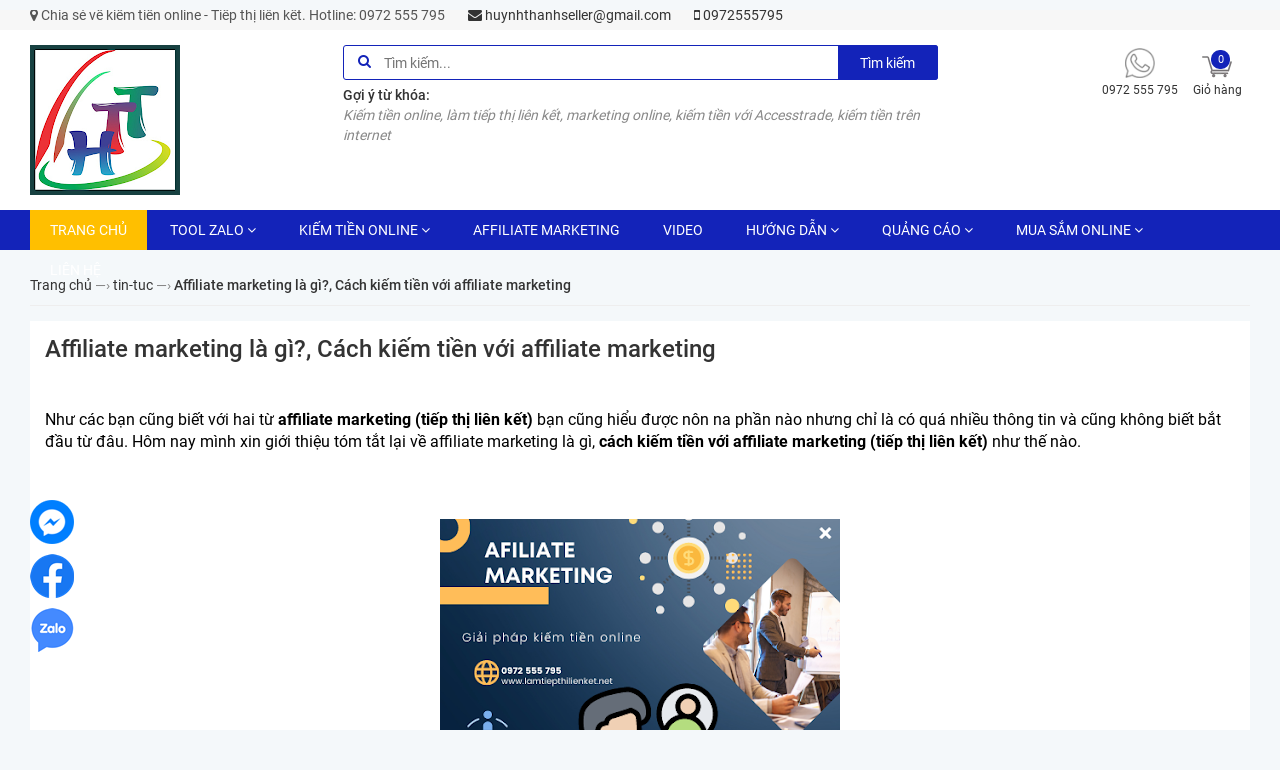

--- FILE ---
content_type: text/html; charset=UTF-8
request_url: https://www.htthanh.com/2023/01/cach-kiem-tien-voi-affiliate-marketing.html
body_size: 77459
content:
<!DOCTYPE html>
<html dir='ltr' lang='vi' xmlns='http://www.w3.org/1999/xhtml' xmlns:b='http://www.google.com/2005/gml/b' xmlns:data='http://www.google.com/2005/gml/data' xmlns:expr='http://www.google.com/2005/gml/expr'>
<head>
<meta content='3de8582b8f38dd83b7ff2297df8253f1' name='monetag'/>
<!-- Google Tag Manager -->
<script>(function(w,d,s,l,i){w[l]=w[l]||[];w[l].push({'gtm.start':
new Date().getTime(),event:'gtm.js'});var f=d.getElementsByTagName(s)[0],
j=d.createElement(s),dl=l!='dataLayer'?'l='+l:'';j.async=true;j.src=
'https://www.googletagmanager.com/gtm.js?id='+i+dl;f.parentNode.insertBefore(j,f);
})(window,document,'script','dataLayer','GTM-KLQKZFT');</script>
<!-- End Google Tag Manager -->
<meta content='width=device-width, initial-scale=1.0, maximum-scale=1.0, user-scalable=no' name='viewport'/>
<title>Affiliate marketing là gì?, Cách kiếm tiền với affiliate marketing</title>
<link href='//fonts.gstatic.com' rel='dns-prefetch'/>
<link href='//1.bp.blogspot.com' rel='dns-prefetch'/>
<link href='//2.bp.blogspot.com' rel='dns-prefetch'/>
<link href='//3.bp.blogspot.com' rel='dns-prefetch'/>
<link href='//4.bp.blogspot.com' rel='dns-prefetch'/>
<link href='//www.blogger.com' rel='dns-prefetch'/>
<link href='//s.w.org' rel='dns-prefetch'/>
<meta content='text/html; charset=UTF-8' http-equiv='Content-Type'/>
<meta content='blogger' name='generator'/>
<link href='https://www.htthanh.com/favicon.ico' rel='icon' type='image/x-icon'/>
<meta content='' name='theme-color'/>
<link href='https://www.htthanh.com/2023/01/cach-kiem-tien-voi-affiliate-marketing.html' rel='canonical'/>
<meta content='Affiliate marketing là gì?, Cách kiếm tiền với affiliate marketing' name='description'/>
<link href='https://blogger.googleusercontent.com/img/b/R29vZ2xl/AVvXsEjPkv4cN9gLosuLSDoHFP_ukNd4UuooMj2dNiFxacAVeTJC_4LukYpnx9tbhiMWZELrwfRyhn-xIhvrogNSWjlKo75tSCQHvmKOR4YEC403fGb-mAa3BE25ss9wzR6zFWoqHXOVQZ3H20F6Oks7ZjBzDTAcPdO3ltrPaPtJ7Vce1eQEWcK3GoGBKLl5/w1600/kiem-tien-online475.png' rel='image_src'/>
<!-- Metadata for Open Graph protocol. See http://ogp.me/. -->
<meta content='article' property='og:type'/>
<meta content='vi' property='og:locale'/>
<meta content='Affiliate marketing là gì?, Cách kiếm tiền với affiliate marketing' property='og:title'/>
<meta content='https://www.htthanh.com/2023/01/cach-kiem-tien-voi-affiliate-marketing.html' property='og:url'/>
<meta content='Affiliate marketing là gì?, Cách kiếm tiền với affiliate marketing' property='og:description'/>
<meta content='Marketing Online - HTTHANH.COM' property='og:site_name'/>
<meta content='https://blogger.googleusercontent.com/img/b/R29vZ2xl/AVvXsEjPkv4cN9gLosuLSDoHFP_ukNd4UuooMj2dNiFxacAVeTJC_4LukYpnx9tbhiMWZELrwfRyhn-xIhvrogNSWjlKo75tSCQHvmKOR4YEC403fGb-mAa3BE25ss9wzR6zFWoqHXOVQZ3H20F6Oks7ZjBzDTAcPdO3ltrPaPtJ7Vce1eQEWcK3GoGBKLl5/w1600/kiem-tien-online475.png' property='og:image'/>
<meta content='https://blogger.googleusercontent.com/img/b/R29vZ2xl/AVvXsEjPkv4cN9gLosuLSDoHFP_ukNd4UuooMj2dNiFxacAVeTJC_4LukYpnx9tbhiMWZELrwfRyhn-xIhvrogNSWjlKo75tSCQHvmKOR4YEC403fGb-mAa3BE25ss9wzR6zFWoqHXOVQZ3H20F6Oks7ZjBzDTAcPdO3ltrPaPtJ7Vce1eQEWcK3GoGBKLl5/w1600/kiem-tien-online475.png' name='twitter:image'/>
<meta content='summary_large_image' name='twitter:card'/>
<meta content='Affiliate marketing là gì?, Cách kiếm tiền với affiliate marketing' name='twitter:title'/>
<meta content='https://www.htthanh.com/2023/01/cach-kiem-tien-voi-affiliate-marketing.html' name='twitter:domain'/>
<meta content='Affiliate marketing là gì?, Cách kiếm tiền với affiliate marketing' name='twitter:description'/>
<link rel="alternate" type="application/atom+xml" title="Marketing Online - HTTHANH.COM - Atom" href="https://www.htthanh.com/feeds/posts/default" />
<link rel="alternate" type="application/rss+xml" title="Marketing Online - HTTHANH.COM - RSS" href="https://www.htthanh.com/feeds/posts/default?alt=rss" />
<link rel="service.post" type="application/atom+xml" title="Marketing Online - HTTHANH.COM - Atom" href="https://www.blogger.com/feeds/4212102909124855912/posts/default" />

<link rel="alternate" type="application/atom+xml" title="Marketing Online - HTTHANH.COM - Atom" href="https://www.htthanh.com/feeds/3295426046790017666/comments/default" />
<style id='page-skin-1' type='text/css'><!--
@font-face{font-family:'Roboto';font-style:normal;font-weight:400;font-display:swap;src:local('Roboto'),local('Roboto-Regular'),url(https://fonts.gstatic.com/s/roboto/v20/KFOmCnqEu92Fr1Mu72xKOzY.woff2) format('woff2');unicode-range:U+0460-052F,U+1C80-1C88,U+20B4,U+2DE0-2DFF,U+A640-A69F,U+FE2E-FE2F}
@font-face{font-family:'Roboto';font-style:normal;font-weight:400;font-display:swap;src:local('Roboto'),local('Roboto-Regular'),url(https://fonts.gstatic.com/s/roboto/v20/KFOmCnqEu92Fr1Mu5mxKOzY.woff2) format('woff2');unicode-range:U+0400-045F,U+0490-0491,U+04B0-04B1,U+2116}
@font-face{font-family:'Roboto';font-style:normal;font-weight:400;font-display:swap;src:local('Roboto'),local('Roboto-Regular'),url(https://fonts.gstatic.com/s/roboto/v20/KFOmCnqEu92Fr1Mu7mxKOzY.woff2) format('woff2');unicode-range:U+1F00-1FFF}
@font-face{font-family:'Roboto';font-style:normal;font-weight:400;font-display:swap;src:local('Roboto'),local('Roboto-Regular'),url(https://fonts.gstatic.com/s/roboto/v20/KFOmCnqEu92Fr1Mu4WxKOzY.woff2) format('woff2');unicode-range:U+0370-03FF}
@font-face{font-family:'Roboto';font-style:normal;font-weight:400;font-display:swap;src:local('Roboto'),local('Roboto-Regular'),url(https://fonts.gstatic.com/s/roboto/v20/KFOmCnqEu92Fr1Mu7WxKOzY.woff2) format('woff2');unicode-range:U+0102-0103,U+0110-0111,U+1EA0-1EF9,U+20AB}
@font-face{font-family:'Roboto';font-style:normal;font-weight:400;font-display:swap;src:local('Roboto'),local('Roboto-Regular'),url(https://fonts.gstatic.com/s/roboto/v20/KFOmCnqEu92Fr1Mu7GxKOzY.woff2) format('woff2');unicode-range:U+0100-024F,U+0259,U+1E00-1EFF,U+2020,U+20A0-20AB,U+20AD-20CF,U+2113,U+2C60-2C7F,U+A720-A7FF}
@font-face{font-family:'Roboto';font-style:normal;font-weight:400;font-display:swap;src:local('Roboto'),local('Roboto-Regular'),url(https://fonts.gstatic.com/s/roboto/v20/KFOmCnqEu92Fr1Mu4mxK.woff2) format('woff2');unicode-range:U+0000-00FF,U+0131,U+0152-0153,U+02BB-02BC,U+02C6,U+02DA,U+02DC,U+2000-206F,U+2074,U+20AC,U+2122,U+2191,U+2193,U+2212,U+2215,U+FEFF,U+FFFD}
@font-face{font-family:'Roboto';font-style:normal;font-weight:500;font-display:swap;src:local('Roboto Medium'),local('Roboto-Medium'),url(https://fonts.gstatic.com/s/roboto/v20/KFOlCnqEu92Fr1MmEU9fCRc4EsA.woff2) format('woff2');unicode-range:U+0460-052F,U+1C80-1C88,U+20B4,U+2DE0-2DFF,U+A640-A69F,U+FE2E-FE2F}
@font-face{font-family:'Roboto';font-style:normal;font-weight:500;font-display:swap;src:local('Roboto Medium'),local('Roboto-Medium'),url(https://fonts.gstatic.com/s/roboto/v20/KFOlCnqEu92Fr1MmEU9fABc4EsA.woff2) format('woff2');unicode-range:U+0400-045F,U+0490-0491,U+04B0-04B1,U+2116}
@font-face{font-family:'Roboto';font-style:normal;font-weight:500;font-display:swap;src:local('Roboto Medium'),local('Roboto-Medium'),url(https://fonts.gstatic.com/s/roboto/v20/KFOlCnqEu92Fr1MmEU9fCBc4EsA.woff2) format('woff2');unicode-range:U+1F00-1FFF}
@font-face{font-family:'Roboto';font-style:normal;font-weight:500;font-display:swap;src:local('Roboto Medium'),local('Roboto-Medium'),url(https://fonts.gstatic.com/s/roboto/v20/KFOlCnqEu92Fr1MmEU9fBxc4EsA.woff2) format('woff2');unicode-range:U+0370-03FF}
@font-face{font-family:'Roboto';font-style:normal;font-weight:500;font-display:swap;src:local('Roboto Medium'),local('Roboto-Medium'),url(https://fonts.gstatic.com/s/roboto/v20/KFOlCnqEu92Fr1MmEU9fCxc4EsA.woff2) format('woff2');unicode-range:U+0102-0103,U+0110-0111,U+1EA0-1EF9,U+20AB}
@font-face{font-family:'Roboto';font-style:normal;font-weight:500;font-display:swap;src:local('Roboto Medium'),local('Roboto-Medium'),url(https://fonts.gstatic.com/s/roboto/v20/KFOlCnqEu92Fr1MmEU9fChc4EsA.woff2) format('woff2');unicode-range:U+0100-024F,U+0259,U+1E00-1EFF,U+2020,U+20A0-20AB,U+20AD-20CF,U+2113,U+2C60-2C7F,U+A720-A7FF}
@font-face{font-family:'Roboto';font-style:normal;font-weight:500;font-display:swap;src:local('Roboto Medium'),local('Roboto-Medium'),url(https://fonts.gstatic.com/s/roboto/v20/KFOlCnqEu92Fr1MmEU9fBBc4.woff2) format('woff2');unicode-range:U+0000-00FF,U+0131,U+0152-0153,U+02BB-02BC,U+02C6,U+02DA,U+02DC,U+2000-206F,U+2074,U+20AC,U+2122,U+2191,U+2193,U+2212,U+2215,U+FEFF,U+FFFD}
@font-face{font-family:'Roboto';font-style:normal;font-weight:700;font-display:swap;src:local('Roboto Bold'),local('Roboto-Bold'),url(https://fonts.gstatic.com/s/roboto/v20/KFOlCnqEu92Fr1MmWUlfCRc4EsA.woff2) format('woff2');unicode-range:U+0460-052F,U+1C80-1C88,U+20B4,U+2DE0-2DFF,U+A640-A69F,U+FE2E-FE2F}
@font-face{font-family:'Roboto';font-style:normal;font-weight:700;font-display:swap;src:local('Roboto Bold'),local('Roboto-Bold'),url(https://fonts.gstatic.com/s/roboto/v20/KFOlCnqEu92Fr1MmWUlfABc4EsA.woff2) format('woff2');unicode-range:U+0400-045F,U+0490-0491,U+04B0-04B1,U+2116}
@font-face{font-family:'Roboto';font-style:normal;font-weight:700;font-display:swap;src:local('Roboto Bold'),local('Roboto-Bold'),url(https://fonts.gstatic.com/s/roboto/v20/KFOlCnqEu92Fr1MmWUlfCBc4EsA.woff2) format('woff2');unicode-range:U+1F00-1FFF}
@font-face{font-family:'Roboto';font-style:normal;font-weight:700;font-display:swap;src:local('Roboto Bold'),local('Roboto-Bold'),url(https://fonts.gstatic.com/s/roboto/v20/KFOlCnqEu92Fr1MmWUlfBxc4EsA.woff2) format('woff2');unicode-range:U+0370-03FF}
@font-face{font-family:'Roboto';font-style:normal;font-weight:700;font-display:swap;src:local('Roboto Bold'),local('Roboto-Bold'),url(https://fonts.gstatic.com/s/roboto/v20/KFOlCnqEu92Fr1MmWUlfCxc4EsA.woff2) format('woff2');unicode-range:U+0102-0103,U+0110-0111,U+1EA0-1EF9,U+20AB}
@font-face{font-family:'Roboto';font-style:normal;font-weight:700;font-display:swap;src:local('Roboto Bold'),local('Roboto-Bold'),url(https://fonts.gstatic.com/s/roboto/v20/KFOlCnqEu92Fr1MmWUlfChc4EsA.woff2) format('woff2');unicode-range:U+0100-024F,U+0259,U+1E00-1EFF,U+2020,U+20A0-20AB,U+20AD-20CF,U+2113,U+2C60-2C7F,U+A720-A7FF}
@font-face{font-family:'Roboto';font-style:normal;font-weight:700;font-display:swap;src:local('Roboto Bold'),local('Roboto-Bold'),url(https://fonts.gstatic.com/s/roboto/v20/KFOlCnqEu92Fr1MmWUlfBBc4.woff2) format('woff2');unicode-range:U+0000-00FF,U+0131,U+0152-0153,U+02BB-02BC,U+02C6,U+02DA,U+02DC,U+2000-206F,U+2074,U+20AC,U+2122,U+2191,U+2193,U+2212,U+2215,U+FEFF,U+FFFD}
.label,sub,sup{vertical-align:baseline}hr,img{border:0}body,figure{margin:0}.btn-group>.btn-group,.btn-toolbar .btn,.btn-toolbar .btn-group,.btn-toolbar .input-group,.col-xs-1,.col-xs-10,.col-xs-11,.col-xs-12,.col-xs-2,.col-xs-3,.col-xs-4,.col-xs-5,.col-xs-6,.col-xs-7,.col-xs-8,.col-xs-9,.dropdown-menu{float:left}.navbar-fixed-bottom .navbar-collapse,.navbar-fixed-top .navbar-collapse,.pre-scrollable{max-height:340px}html{font-family:sans-serif;-webkit-text-size-adjust:100%;-ms-text-size-adjust:100%}article,aside,details,figcaption,figure,footer,header,hgroup,main,menu,nav,section,summary{display:block}audio,canvas,progress,video{display:inline-block;vertical-align:baseline}audio:not([controls]){display:none;height:0}[hidden],template{display:none}a{background-color:transparent}a:active,a:hover{outline:0}b,optgroup,strong{font-weight:700}dfn{font-style:italic}h1{margin:.67em 0}mark{color:#000;background:#ff0}sub,sup{position:relative;font-size:75%;line-height:0}sup{top:-.5em}sub{bottom:-.25em}img{vertical-align:middle}svg:not(:root){overflow:hidden}hr{height:0;-webkit-box-sizing:content-box;-moz-box-sizing:content-box;box-sizing:content-box}*,:after,:before,input[type=checkbox],input[type=radio]{-webkit-box-sizing:border-box;-moz-box-sizing:border-box}pre,textarea{overflow:auto}code,kbd,pre,samp{font-size:1em}button,input,optgroup,select,textarea{margin:0;font:inherit;color:inherit}.glyphicon,address{font-style:normal}button{overflow:visible}button,select{text-transform:none}button,html input[type=button],input[type=reset],input[type=submit]{-webkit-appearance:button;cursor:pointer}button[disabled],html input[disabled]{cursor:default}button::-moz-focus-inner,input::-moz-focus-inner{padding:0;border:0}input[type=checkbox],input[type=radio]{box-sizing:border-box;padding:0}input[type=number]::-webkit-inner-spin-button,input[type=number]::-webkit-outer-spin-button{height:auto}input[type=search]::-webkit-search-cancel-button,input[type=search]::-webkit-search-decoration{-webkit-appearance:none}table{border-spacing:0;border-collapse:collapse}td,th{padding:0}/*! Source: https://github.com/h5bp/html5-boilerplate/blob/master/src/css/main.css */@media print{blockquote,img,pre,tr{page-break-inside:avoid}*,:after,:before{color:#000!important;text-shadow:none!important;background:0 0!important;-webkit-box-shadow:none!important;box-shadow:none!important}a,a:visited{text-decoration:underline}a[href]:after{content:" (" attr(href) ")"}abbr[title]:after{content:" (" attr(title) ")"}a[href^="javascript:"]:after,a[href^="#"]:after{content:""}blockquote,pre{border:1px solid #999}thead{display:table-header-group}img{max-width:100%!important}h2,h3,p{orphans:3;widows:3}h2,h3{page-break-after:avoid}.navbar{display:none}.btn>.caret,.dropup>.btn>.caret{border-top-color:#000!important}.label{border:1px solid #000}.table{border-collapse:collapse!important}.table td,.table th{background-color:#fff!important}.table-bordered td,.table-bordered th{border:1px solid #ddd!important}}.dropdown-menu,.modal-content{-webkit-background-clip:padding-box}.btn,.btn-danger.active,.btn-danger:active,.btn-default.active,.btn-default:active,.btn-info.active,.btn-info:active,.btn-primary.active,.btn-primary:active,.btn-warning.active,.btn-warning:active,.btn.active,.btn:active,.dropdown-menu>.disabled>a:focus,.dropdown-menu>.disabled>a:hover,.form-control,.navbar-toggle,.open>.dropdown-toggle.btn-danger,.open>.dropdown-toggle.btn-default,.open>.dropdown-toggle.btn-info,.open>.dropdown-toggle.btn-primary,.open>.dropdown-toggle.btn-warning{background-image:none}.img-thumbnail,body{background-color:#fff}*,:after,:before{box-sizing:border-box;outline:none}html{font-size:10px;-webkit-tap-highlight-color:transparent}body{font-family:"Helvetica Neue",Helvetica,Arial,sans-serif;font-size:14px;line-height:1.42857143;color:#333}button,input,select,textarea{font-family:inherit;font-size:inherit;line-height:inherit}a{color:#337ab7;text-decoration:none}a:focus,a:hover{color:#23527c;text-decoration:underline}a:focus{outline:dotted thin;outline:-webkit-focus-ring-color auto 5px;outline-offset:-2px}.carousel-inner>.item>a>img,.carousel-inner>.item>img,.img-responsive,.thumbnail a>img,.thumbnail>img{display:block;max-width:100%;height:auto}.img-rounded{border-radius:6px}.img-thumbnail{display:inline-block;max-width:100%;height:auto;padding:4px;line-height:1.42857143;border:1px solid #ddd;border-radius:4px;-webkit-transition:all .2s ease-in-out;-o-transition:all .2s ease-in-out;transition:all .2s ease-in-out}.img-circle{border-radius:50%}hr{margin-top:20px;margin-bottom:20px;border-top:1px solid #eee}.sr-only{position:absolute;width:1px;height:1px;padding:0;margin:-1px;overflow:hidden;clip:rect(0,0,0,0);border:0}.sr-only-focusable:active,.sr-only-focusable:focus{position:static;width:auto;height:auto;margin:0;overflow:visible;clip:auto}[role=button]{cursor:pointer}.h1,.h2,.h3,.h4,.h5,.h6,h1,h2,h3,h4,h5,h6{font-family:inherit;font-weight:500;line-height:1.1;color:inherit}.h1 .small,.h1 small,.h2 .small,.h2 small,.h3 .small,.h3 small,.h4 .small,.h4 small,.h5 .small,.h5 small,.h6 .small,.h6 small,h1 .small,h1 small,h2 .small,h2 small,h3 .small,h3 small,h4 .small,h4 small,h5 .small,h5 small,h6 .small,h6 small{font-weight:400;line-height:1;color:#777}.h1,.h2,.h3,h1,h2,h3{margin-top:20px;margin-bottom:10px}.h1 .small,.h1 small,.h2 .small,.h2 small,.h3 .small,.h3 small,h1 .small,h1 small,h2 .small,h2 small,h3 .small,h3 small{font-size:65%}.h4,.h5,.h6,h4,h5,h6{margin-top:10px;margin-bottom:10px}.h4 .small,.h4 small,.h5 .small,.h5 small,.h6 .small,.h6 small,h4 .small,h4 small,h5 .small,h5 small,h6 .small,h6 small{font-size:75%}.h1,h1{font-size:36px}.h2,h2{font-size:30px}.h3,h3{font-size:24px}.h4,h4{font-size:18px}.h5,h5{font-size:14px}.h6,h6{font-size:12px}p{margin:0 0 10px}.lead{margin-bottom:20px;font-size:16px;font-weight:300;line-height:1.4}dt,kbd kbd,label{font-weight:700}address,blockquote .small,blockquote footer,blockquote small,dd,dt,pre{line-height:1.42857143}@media (min-width:768px){.lead{font-size:21px}}.small,small{font-size:85%}.mark,mark{padding:.2em;background-color:#fcf8e3}.list-inline,.list-unstyled{padding-left:0;list-style:none}.text-left{text-align:left}.text-right{text-align:right}.text-center{text-align:center}.text-justify{text-align:justify}.text-nowrap{white-space:nowrap}.text-lowercase{text-transform:lowercase}.text-uppercase{text-transform:uppercase}.text-capitalize{text-transform:capitalize}.text-muted{color:#777}.text-primary{color:#337ab7}a.text-primary:focus,a.text-primary:hover{color:#286090}.text-success{color:#3c763d}a.text-success:focus,a.text-success:hover{color:#2b542c}.text-info{color:#31708f}a.text-info:focus,a.text-info:hover{color:#245269}.text-warning{color:#8a6d3b}a.text-warning:focus,a.text-warning:hover{color:#66512c}.text-danger{color:#a94442}a.text-danger:focus,a.text-danger:hover{color:#843534}.bg-primary{color:#fff;background-color:#337ab7}a.bg-primary:focus,a.bg-primary:hover{background-color:#286090}.bg-success{background-color:#dff0d8}a.bg-success:focus,a.bg-success:hover{background-color:#c1e2b3}.bg-info{background-color:#d9edf7}a.bg-info:focus,a.bg-info:hover{background-color:#afd9ee}.bg-warning{background-color:#fcf8e3}a.bg-warning:focus,a.bg-warning:hover{background-color:#f7ecb5}.bg-danger{background-color:#f2dede}a.bg-danger:focus,a.bg-danger:hover{background-color:#e4b9b9}pre code,table{background-color:transparent}.page-header{padding-bottom:9px;margin:40px 0 20px;border-bottom:1px solid #eee}dl,ol,ul{margin-top:0}blockquote ol:last-child,blockquote p:last-child,blockquote ul:last-child,ol ol,ol ul,ul ol,ul ul{margin-bottom:0}address,dl{margin-bottom:20px}ol,ul{margin-bottom:10px}.list-inline{margin-left:-5px}.list-inline>li{display:inline-block;padding-right:5px;padding-left:5px}dd{margin-left:0}@media (min-width:768px){.dl-horizontal dt{float:left;width:160px;overflow:hidden;clear:left;text-align:right;text-overflow:ellipsis;white-space:nowrap}.dl-horizontal dd{margin-left:180px}.container{width:750px}}abbr[data-original-title],abbr[title]{cursor:help;border-bottom:1px dotted #777}.initialism{font-size:90%;text-transform:uppercase}blockquote{padding:10px 20px;margin:0 0 20px;font-size:17.5px;border-left:5px solid #eee}blockquote .small,blockquote footer,blockquote small{display:block;font-size:80%;color:#777}legend,pre{display:block;color:#333}blockquote .small:before,blockquote footer:before,blockquote small:before{content:'\2014 \00A0'}.blockquote-reverse,blockquote.pull-right{padding-right:15px;padding-left:0;text-align:right;border-right:5px solid #eee;border-left:0}code,kbd{padding:2px 4px;font-size:90%}caption,th{text-align:left}.blockquote-reverse .small:before,.blockquote-reverse footer:before,.blockquote-reverse small:before,blockquote.pull-right .small:before,blockquote.pull-right footer:before,blockquote.pull-right small:before{content:''}.blockquote-reverse .small:after,.blockquote-reverse footer:after,.blockquote-reverse small:after,blockquote.pull-right .small:after,blockquote.pull-right footer:after,blockquote.pull-right small:after{content:'\00A0 \2014'}code,kbd,pre,samp{font-family:Menlo,Monaco,Consolas,"Courier New",monospace}code{color:#c7254e;background-color:#f9f2f4;border-radius:4px}kbd{color:#fff;background-color:#333;border-radius:3px;-webkit-box-shadow:inset 0 -1px 0 rgba(0,0,0,.25);box-shadow:inset 0 -1px 0 rgba(0,0,0,.25)}kbd kbd{padding:0;font-size:100%;-webkit-box-shadow:none;box-shadow:none}pre{padding:9.5px;margin:0 0 10px;font-size:13px;word-break:break-all;word-wrap:break-word;background-color:#f5f5f5;border:1px solid #ccc;border-radius:4px}.container,.container-fluid{margin-right:auto;margin-left:auto}pre code{padding:0;font-size:inherit;color:inherit;white-space:pre-wrap;border-radius:0}.container,.container-fluid{padding-right:15px;padding-left:15px}.pre-scrollable{overflow-y:scroll}@media (min-width:992px){.container{width:970px}}@media (min-width:1200px){.container{width:1170px}}.row{margin-right:-15px;margin-left:-15px}.col-lg-1,.col-lg-10,.col-lg-11,.col-lg-12,.col-lg-2,.col-lg-3,.col-lg-4,.col-lg-5,.col-lg-6,.col-lg-7,.col-lg-8,.col-lg-9,.col-md-1,.col-md-10,.col-md-11,.col-md-12,.col-md-2,.col-md-3,.col-md-4,.col-md-5,.col-md-6,.col-md-7,.col-md-8,.col-md-9,.col-sm-1,.col-sm-10,.col-sm-11,.col-sm-12,.col-sm-2,.col-sm-3,.col-sm-4,.col-sm-5,.col-sm-6,.col-sm-7,.col-sm-8,.col-sm-9,.col-xs-1,.col-xs-10,.col-xs-11,.col-xs-12,.col-xs-2,.col-xs-3,.col-xs-4,.col-xs-5,.col-xs-6,.col-xs-7,.col-xs-8,.col-xs-9{position:relative;min-height:1px;padding-right:15px;padding-left:15px}.col-xs-12{width:100%}.col-xs-11{width:91.66666667%}.col-xs-10{width:83.33333333%}.col-xs-9{width:75%}.col-xs-8{width:66.66666667%}.col-xs-7{width:58.33333333%}.col-xs-6{width:50%}.col-xs-5{width:41.66666667%}.col-xs-4{width:33.33333333%}.col-xs-3{width:25%}.col-xs-2{width:16.66666667%}.col-xs-1{width:8.33333333%}.col-xs-pull-12{right:100%}.col-xs-pull-11{right:91.66666667%}.col-xs-pull-10{right:83.33333333%}.col-xs-pull-9{right:75%}.col-xs-pull-8{right:66.66666667%}.col-xs-pull-7{right:58.33333333%}.col-xs-pull-6{right:50%}.col-xs-pull-5{right:41.66666667%}.col-xs-pull-4{right:33.33333333%}.col-xs-pull-3{right:25%}.col-xs-pull-2{right:16.66666667%}.col-xs-pull-1{right:8.33333333%}.col-xs-pull-0{right:auto}.col-xs-push-12{left:100%}.col-xs-push-11{left:91.66666667%}.col-xs-push-10{left:83.33333333%}.col-xs-push-9{left:75%}.col-xs-push-8{left:66.66666667%}.col-xs-push-7{left:58.33333333%}.col-xs-push-6{left:50%}.col-xs-push-5{left:41.66666667%}.col-xs-push-4{left:33.33333333%}.col-xs-push-3{left:25%}.col-xs-push-2{left:16.66666667%}.col-xs-push-1{left:8.33333333%}.col-xs-push-0{left:auto}.col-xs-offset-12{margin-left:100%}.col-xs-offset-11{margin-left:91.66666667%}.col-xs-offset-10{margin-left:83.33333333%}.col-xs-offset-9{margin-left:75%}.col-xs-offset-8{margin-left:66.66666667%}.col-xs-offset-7{margin-left:58.33333333%}.col-xs-offset-6{margin-left:50%}.col-xs-offset-5{margin-left:41.66666667%}.col-xs-offset-4{margin-left:33.33333333%}.col-xs-offset-3{margin-left:25%}.col-xs-offset-2{margin-left:16.66666667%}.col-xs-offset-1{margin-left:8.33333333%}.col-xs-offset-0{margin-left:0}@media (min-width:768px){.col-sm-1,.col-sm-10,.col-sm-11,.col-sm-12,.col-sm-2,.col-sm-3,.col-sm-4,.col-sm-5,.col-sm-6,.col-sm-7,.col-sm-8,.col-sm-9{float:left}.col-sm-12{width:100%}.col-sm-11{width:91.66666667%}.col-sm-10{width:83.33333333%}.col-sm-9{width:75%}.col-sm-8{width:66.66666667%}.col-sm-7{width:58.33333333%}.col-sm-6{width:50%}.col-sm-5{width:41.66666667%}.col-sm-4{width:33.33333333%}.col-sm-3{width:25%}.col-sm-2{width:16.66666667%}.col-sm-1{width:8.33333333%}.col-sm-pull-12{right:100%}.col-sm-pull-11{right:91.66666667%}.col-sm-pull-10{right:83.33333333%}.col-sm-pull-9{right:75%}.col-sm-pull-8{right:66.66666667%}.col-sm-pull-7{right:58.33333333%}.col-sm-pull-6{right:50%}.col-sm-pull-5{right:41.66666667%}.col-sm-pull-4{right:33.33333333%}.col-sm-pull-3{right:25%}.col-sm-pull-2{right:16.66666667%}.col-sm-pull-1{right:8.33333333%}.col-sm-pull-0{right:auto}.col-sm-push-12{left:100%}.col-sm-push-11{left:91.66666667%}.col-sm-push-10{left:83.33333333%}.col-sm-push-9{left:75%}.col-sm-push-8{left:66.66666667%}.col-sm-push-7{left:58.33333333%}.col-sm-push-6{left:50%}.col-sm-push-5{left:41.66666667%}.col-sm-push-4{left:33.33333333%}.col-sm-push-3{left:25%}.col-sm-push-2{left:16.66666667%}.col-sm-push-1{left:8.33333333%}.col-sm-push-0{left:auto}.col-sm-offset-12{margin-left:100%}.col-sm-offset-11{margin-left:91.66666667%}.col-sm-offset-10{margin-left:83.33333333%}.col-sm-offset-9{margin-left:75%}.col-sm-offset-8{margin-left:66.66666667%}.col-sm-offset-7{margin-left:58.33333333%}.col-sm-offset-6{margin-left:50%}.col-sm-offset-5{margin-left:41.66666667%}.col-sm-offset-4{margin-left:33.33333333%}.col-sm-offset-3{margin-left:25%}.col-sm-offset-2{margin-left:16.66666667%}.col-sm-offset-1{margin-left:8.33333333%}.col-sm-offset-0{margin-left:0}}@media (min-width:992px){.col-md-1,.col-md-10,.col-md-11,.col-md-12,.col-md-2,.col-md-3,.col-md-4,.col-md-5,.col-md-6,.col-md-7,.col-md-8,.col-md-9{float:left}.col-md-12{width:100%}.col-md-11{width:91.66666667%}.col-md-10{width:83.33333333%}.col-md-9{width:75%}.col-md-8{width:66.66666667%}.col-md-7{width:58.33333333%}.col-md-6{width:50%}.col-md-5{width:41.66666667%}.col-md-4{width:33.33333333%}.col-md-3{width:25%}.col-md-2{width:16.66666667%}.col-md-1{width:8.33333333%}.col-md-pull-12{right:100%}.col-md-pull-11{right:91.66666667%}.col-md-pull-10{right:83.33333333%}.col-md-pull-9{right:75%}.col-md-pull-8{right:66.66666667%}.col-md-pull-7{right:58.33333333%}.col-md-pull-6{right:50%}.col-md-pull-5{right:41.66666667%}.col-md-pull-4{right:33.33333333%}.col-md-pull-3{right:25%}.col-md-pull-2{right:16.66666667%}.col-md-pull-1{right:8.33333333%}.col-md-pull-0{right:auto}.col-md-push-12{left:100%}.col-md-push-11{left:91.66666667%}.col-md-push-10{left:83.33333333%}.col-md-push-9{left:75%}.col-md-push-8{left:66.66666667%}.col-md-push-7{left:58.33333333%}.col-md-push-6{left:50%}.col-md-push-5{left:41.66666667%}.col-md-push-4{left:33.33333333%}.col-md-push-3{left:25%}.col-md-push-2{left:16.66666667%}.col-md-push-1{left:8.33333333%}.col-md-push-0{left:auto}.col-md-offset-12{margin-left:100%}.col-md-offset-11{margin-left:91.66666667%}.col-md-offset-10{margin-left:83.33333333%}.col-md-offset-9{margin-left:75%}.col-md-offset-8{margin-left:66.66666667%}.col-md-offset-7{margin-left:58.33333333%}.col-md-offset-6{margin-left:50%}.col-md-offset-5{margin-left:41.66666667%}.col-md-offset-4{margin-left:33.33333333%}.col-md-offset-3{margin-left:25%}.col-md-offset-2{margin-left:16.66666667%}.col-md-offset-1{margin-left:8.33333333%}.col-md-offset-0{margin-left:0}}@media (min-width:1200px){.col-lg-1,.col-lg-10,.col-lg-11,.col-lg-12,.col-lg-2,.col-lg-3,.col-lg-4,.col-lg-5,.col-lg-6,.col-lg-7,.col-lg-8,.col-lg-9{float:left}.col-lg-12{width:100%}.col-lg-11{width:91.66666667%}.col-lg-10{width:83.33333333%}.col-lg-9{width:75%}.col-lg-8{width:66.66666667%}.col-lg-7{width:58.33333333%}.col-lg-6{width:50%}.col-lg-5{width:41.66666667%}.col-lg-4{width:33.33333333%}.col-lg-3{width:25%}.col-lg-2{width:16.66666667%}.col-lg-1{width:8.33333333%}.col-lg-pull-12{right:100%}.col-lg-pull-11{right:91.66666667%}.col-lg-pull-10{right:83.33333333%}.col-lg-pull-9{right:75%}.col-lg-pull-8{right:66.66666667%}.col-lg-pull-7{right:58.33333333%}.col-lg-pull-6{right:50%}.col-lg-pull-5{right:41.66666667%}.col-lg-pull-4{right:33.33333333%}.col-lg-pull-3{right:25%}.col-lg-pull-2{right:16.66666667%}.col-lg-pull-1{right:8.33333333%}.col-lg-pull-0{right:auto}.col-lg-push-12{left:100%}.col-lg-push-11{left:91.66666667%}.col-lg-push-10{left:83.33333333%}.col-lg-push-9{left:75%}.col-lg-push-8{left:66.66666667%}.col-lg-push-7{left:58.33333333%}.col-lg-push-6{left:50%}.col-lg-push-5{left:41.66666667%}.col-lg-push-4{left:33.33333333%}.col-lg-push-3{left:25%}.col-lg-push-2{left:16.66666667%}.col-lg-push-1{left:8.33333333%}.col-lg-push-0{left:auto}.col-lg-offset-12{margin-left:100%}.col-lg-offset-11{margin-left:91.66666667%}.col-lg-offset-10{margin-left:83.33333333%}.col-lg-offset-9{margin-left:75%}.col-lg-offset-8{margin-left:66.66666667%}.col-lg-offset-7{margin-left:58.33333333%}.col-lg-offset-6{margin-left:50%}.col-lg-offset-5{margin-left:41.66666667%}.col-lg-offset-4{margin-left:33.33333333%}.col-lg-offset-3{margin-left:25%}.col-lg-offset-2{margin-left:16.66666667%}.col-lg-offset-1{margin-left:8.33333333%}.col-lg-offset-0{margin-left:0}}caption{padding-top:8px;padding-bottom:8px;color:#777}.table{width:100%;max-width:100%;margin-bottom:20px}.table>tbody>tr>td,.table>tbody>tr>th,.table>tfoot>tr>td,.table>tfoot>tr>th,.table>thead>tr>td,.table>thead>tr>th{padding:8px;line-height:1.42857143;vertical-align:top;border-top:1px solid #ddd}.table>thead>tr>th{vertical-align:bottom;border-bottom:2px solid #ddd}.table>caption+thead>tr:first-child>td,.table>caption+thead>tr:first-child>th,.table>colgroup+thead>tr:first-child>td,.table>colgroup+thead>tr:first-child>th,.table>thead:first-child>tr:first-child>td,.table>thead:first-child>tr:first-child>th{border-top:0}.table>tbody+tbody{border-top:2px solid #ddd}.table .table{background-color:#fff}.table-condensed>tbody>tr>td,.table-condensed>tbody>tr>th,.table-condensed>tfoot>tr>td,.table-condensed>tfoot>tr>th,.table-condensed>thead>tr>td,.table-condensed>thead>tr>th{padding:5px}.table-bordered,.table-bordered>tbody>tr>td,.table-bordered>tbody>tr>th,.table-bordered>tfoot>tr>td,.table-bordered>tfoot>tr>th,.table-bordered>thead>tr>td,.table-bordered>thead>tr>th{border:1px solid #ddd}.table-bordered>thead>tr>td,.table-bordered>thead>tr>th{border-bottom-width:2px}.table-striped>tbody>tr:nth-of-type(odd){background-color:#f9f9f9}.table-hover>tbody>tr:hover,.table>tbody>tr.active>td,.table>tbody>tr.active>th,.table>tbody>tr>td.active,.table>tbody>tr>th.active,.table>tfoot>tr.active>td,.table>tfoot>tr.active>th,.table>tfoot>tr>td.active,.table>tfoot>tr>th.active,.table>thead>tr.active>td,.table>thead>tr.active>th,.table>thead>tr>td.active,.table>thead>tr>th.active{background-color:#f5f5f5}table col[class*=col-]{position:static;display:table-column;float:none}table td[class*=col-],table th[class*=col-]{position:static;display:table-cell;float:none}.table-hover>tbody>tr.active:hover>td,.table-hover>tbody>tr.active:hover>th,.table-hover>tbody>tr:hover>.active,.table-hover>tbody>tr>td.active:hover,.table-hover>tbody>tr>th.active:hover{background-color:#e8e8e8}.table>tbody>tr.success>td,.table>tbody>tr.success>th,.table>tbody>tr>td.success,.table>tbody>tr>th.success,.table>tfoot>tr.success>td,.table>tfoot>tr.success>th,.table>tfoot>tr>td.success,.table>tfoot>tr>th.success,.table>thead>tr.success>td,.table>thead>tr.success>th,.table>thead>tr>td.success,.table>thead>tr>th.success{background-color:#dff0d8}.table-hover>tbody>tr.success:hover>td,.table-hover>tbody>tr.success:hover>th,.table-hover>tbody>tr:hover>.success,.table-hover>tbody>tr>td.success:hover,.table-hover>tbody>tr>th.success:hover{background-color:#d0e9c6}.table>tbody>tr.info>td,.table>tbody>tr.info>th,.table>tbody>tr>td.info,.table>tbody>tr>th.info,.table>tfoot>tr.info>td,.table>tfoot>tr.info>th,.table>tfoot>tr>td.info,.table>tfoot>tr>th.info,.table>thead>tr.info>td,.table>thead>tr.info>th,.table>thead>tr>td.info,.table>thead>tr>th.info{background-color:#d9edf7}.table-hover>tbody>tr.info:hover>td,.table-hover>tbody>tr.info:hover>th,.table-hover>tbody>tr:hover>.info,.table-hover>tbody>tr>td.info:hover,.table-hover>tbody>tr>th.info:hover{background-color:#c4e3f3}.table>tbody>tr.warning>td,.table>tbody>tr.warning>th,.table>tbody>tr>td.warning,.table>tbody>tr>th.warning,.table>tfoot>tr.warning>td,.table>tfoot>tr.warning>th,.table>tfoot>tr>td.warning,.table>tfoot>tr>th.warning,.table>thead>tr.warning>td,.table>thead>tr.warning>th,.table>thead>tr>td.warning,.table>thead>tr>th.warning{background-color:#fcf8e3}.table-hover>tbody>tr.warning:hover>td,.table-hover>tbody>tr.warning:hover>th,.table-hover>tbody>tr:hover>.warning,.table-hover>tbody>tr>td.warning:hover,.table-hover>tbody>tr>th.warning:hover{background-color:#faf2cc}.table>tbody>tr.danger>td,.table>tbody>tr.danger>th,.table>tbody>tr>td.danger,.table>tbody>tr>th.danger,.table>tfoot>tr.danger>td,.table>tfoot>tr.danger>th,.table>tfoot>tr>td.danger,.table>tfoot>tr>th.danger,.table>thead>tr.danger>td,.table>thead>tr.danger>th,.table>thead>tr>td.danger,.table>thead>tr>th.danger{background-color:#f2dede}.table-hover>tbody>tr.danger:hover>td,.table-hover>tbody>tr.danger:hover>th,.table-hover>tbody>tr:hover>.danger,.table-hover>tbody>tr>td.danger:hover,.table-hover>tbody>tr>th.danger:hover{background-color:#ebcccc}.table-responsive{min-height:.01%;overflow-x:auto}@media screen and (max-width:767px){.table-responsive{width:100%;margin-bottom:15px;overflow-y:hidden;-ms-overflow-style:-ms-autohiding-scrollbar;border:1px solid #ddd}.table-responsive>.table{margin-bottom:0}.table-responsive>.table>tbody>tr>td,.table-responsive>.table>tbody>tr>th,.table-responsive>.table>tfoot>tr>td,.table-responsive>.table>tfoot>tr>th,.table-responsive>.table>thead>tr>td,.table-responsive>.table>thead>tr>th{white-space:nowrap}.table-responsive>.table-bordered{border:0}.table-responsive>.table-bordered>tbody>tr>td:first-child,.table-responsive>.table-bordered>tbody>tr>th:first-child,.table-responsive>.table-bordered>tfoot>tr>td:first-child,.table-responsive>.table-bordered>tfoot>tr>th:first-child,.table-responsive>.table-bordered>thead>tr>td:first-child,.table-responsive>.table-bordered>thead>tr>th:first-child{border-left:0}.table-responsive>.table-bordered>tbody>tr>td:last-child,.table-responsive>.table-bordered>tbody>tr>th:last-child,.table-responsive>.table-bordered>tfoot>tr>td:last-child,.table-responsive>.table-bordered>tfoot>tr>th:last-child,.table-responsive>.table-bordered>thead>tr>td:last-child,.table-responsive>.table-bordered>thead>tr>th:last-child{border-right:0}.table-responsive>.table-bordered>tbody>tr:last-child>td,.table-responsive>.table-bordered>tbody>tr:last-child>th,.table-responsive>.table-bordered>tfoot>tr:last-child>td,.table-responsive>.table-bordered>tfoot>tr:last-child>th{border-bottom:0}}fieldset,legend{padding:0;border:0}fieldset{min-width:0;margin:0}legend{width:100%;margin-bottom:20px;font-size:21px;line-height:inherit;border-bottom:1px solid #e5e5e5}label{display:inline-block;max-width:100%;margin-bottom:5px}input[type=search]{-webkit-box-sizing:border-box;-moz-box-sizing:border-box;box-sizing:border-box;-webkit-appearance:none}input[type=checkbox],input[type=radio]{margin:4px 0 0;margin-top:1px\9;line-height:normal}.form-control,output{font-size:14px;line-height:1.42857143;color:#555;display:block}input[type=file]{display:block}input[type=range]{display:block;width:100%}select[multiple],select[size]{height:auto}input[type=checkbox]:focus,input[type=file]:focus,input[type=radio]:focus{outline:dotted thin;outline:-webkit-focus-ring-color auto 5px;outline-offset:-2px}output{padding-top:7px}.form-control{width:100%;height:34px;padding:6px 12px;background-color:#fff;border:1px solid #ccc;border-radius:4px;-webkit-box-shadow:inset 0 1px 1px rgba(0,0,0,.075);box-shadow:inset 0 1px 1px rgba(0,0,0,.075);-webkit-transition:border-color ease-in-out .15s,-webkit-box-shadow ease-in-out .15s;-o-transition:border-color ease-in-out .15s,box-shadow ease-in-out .15s;transition:border-color ease-in-out .15s,box-shadow ease-in-out .15s}.form-control:focus{border-color:#66afe9;outline:0;-webkit-box-shadow:inset 0 1px 1px rgba(0,0,0,.075),0 0 8px rgba(102,175,233,.6);box-shadow:inset 0 1px 1px rgba(0,0,0,.075),0 0 8px rgba(102,175,233,.6)}.form-control::-moz-placeholder{color:#999;opacity:1}.form-control:-ms-input-placeholder{color:#999}.form-control::-webkit-input-placeholder{color:#999}.has-success .checkbox,.has-success .checkbox-inline,.has-success .control-label,.has-success .form-control-feedback,.has-success .help-block,.has-success .radio,.has-success .radio-inline,.has-success.checkbox label,.has-success.checkbox-inline label,.has-success.radio label,.has-success.radio-inline label{color:#3c763d}.form-control::-ms-expand{background-color:transparent;border:0}.form-control[disabled],.form-control[readonly],fieldset[disabled] .form-control{background-color:#eee;opacity:1}.form-control[disabled],fieldset[disabled] .form-control{cursor:not-allowed}textarea.form-control{height:auto}@media screen and (-webkit-min-device-pixel-ratio:0){input[type=date].form-control,input[type=datetime-local].form-control,input[type=month].form-control,input[type=time].form-control{line-height:34px}.input-group-sm input[type=date],.input-group-sm input[type=datetime-local],.input-group-sm input[type=month],.input-group-sm input[type=time],input[type=date].input-sm,input[type=datetime-local].input-sm,input[type=month].input-sm,input[type=time].input-sm{line-height:30px}.input-group-lg input[type=date],.input-group-lg input[type=datetime-local],.input-group-lg input[type=month],.input-group-lg input[type=time],input[type=date].input-lg,input[type=datetime-local].input-lg,input[type=month].input-lg,input[type=time].input-lg{line-height:46px}}.form-group{margin-bottom:15px}.checkbox,.radio{position:relative;display:block;margin-top:10px;margin-bottom:10px}.checkbox label,.radio label{min-height:20px;padding-left:20px;margin-bottom:0;font-weight:400;cursor:pointer}.checkbox input[type=checkbox],.checkbox-inline input[type=checkbox],.radio input[type=radio],.radio-inline input[type=radio]{position:absolute;margin-top:4px\9;margin-left:-20px}.checkbox+.checkbox,.radio+.radio{margin-top:-5px}.checkbox-inline,.radio-inline{position:relative;display:inline-block;padding-left:20px;margin-bottom:0;font-weight:400;vertical-align:middle;cursor:pointer}.checkbox-inline+.checkbox-inline,.radio-inline+.radio-inline{margin-top:0;margin-left:10px}.checkbox-inline.disabled,.checkbox.disabled label,.radio-inline.disabled,.radio.disabled label,fieldset[disabled] .checkbox label,fieldset[disabled] .checkbox-inline,fieldset[disabled] .radio label,fieldset[disabled] .radio-inline,fieldset[disabled] input[type=checkbox],fieldset[disabled] input[type=radio],input[type=checkbox].disabled,input[type=checkbox][disabled],input[type=radio].disabled,input[type=radio][disabled]{cursor:not-allowed}.form-control-static{min-height:34px;padding-top:7px;padding-bottom:7px;margin-bottom:0}.form-control-static.input-lg,.form-control-static.input-sm{padding-right:0;padding-left:0}.form-group-sm .form-control,.input-sm{padding:5px 10px;border-radius:3px;font-size:12px}.input-sm{height:30px;line-height:1.5}select.input-sm{height:30px;line-height:30px}select[multiple].input-sm,textarea.input-sm{height:auto}.form-group-sm .form-control{height:30px;line-height:1.5}.form-group-lg .form-control,.input-lg{border-radius:6px;padding:10px 16px;font-size:18px}.form-group-sm select.form-control{height:30px;line-height:30px}.form-group-sm select[multiple].form-control,.form-group-sm textarea.form-control{height:auto}.form-group-sm .form-control-static{height:30px;min-height:32px;padding:6px 10px;font-size:12px;line-height:1.5}.input-lg{height:46px;line-height:1.3333333}select.input-lg{height:46px;line-height:46px}select[multiple].input-lg,textarea.input-lg{height:auto}.form-group-lg .form-control{height:46px;line-height:1.3333333}.form-group-lg select.form-control{height:46px;line-height:46px}.form-group-lg select[multiple].form-control,.form-group-lg textarea.form-control{height:auto}.form-group-lg .form-control-static{height:46px;min-height:38px;padding:11px 16px;font-size:18px;line-height:1.3333333}.has-feedback{position:relative}.has-feedback .form-control{padding-right:42.5px}.form-control-feedback{position:absolute;top:0;right:0;z-index:2;display:block;width:34px;height:34px;line-height:34px;text-align:center;pointer-events:none}.collapsing,.dropdown,.dropup{position:relative}.form-group-lg .form-control+.form-control-feedback,.input-group-lg+.form-control-feedback,.input-lg+.form-control-feedback{width:46px;height:46px;line-height:46px}.form-group-sm .form-control+.form-control-feedback,.input-group-sm+.form-control-feedback,.input-sm+.form-control-feedback{width:30px;height:30px;line-height:30px}.has-success .form-control{border-color:#3c763d;-webkit-box-shadow:inset 0 1px 1px rgba(0,0,0,.075);box-shadow:inset 0 1px 1px rgba(0,0,0,.075)}.has-success .form-control:focus{border-color:#2b542c;-webkit-box-shadow:inset 0 1px 1px rgba(0,0,0,.075),0 0 6px #67b168;box-shadow:inset 0 1px 1px rgba(0,0,0,.075),0 0 6px #67b168}.has-success .input-group-addon{color:#3c763d;background-color:#dff0d8;border-color:#3c763d}.has-warning .checkbox,.has-warning .checkbox-inline,.has-warning .control-label,.has-warning .form-control-feedback,.has-warning .help-block,.has-warning .radio,.has-warning .radio-inline,.has-warning.checkbox label,.has-warning.checkbox-inline label,.has-warning.radio label,.has-warning.radio-inline label{color:#8a6d3b}.has-warning .form-control{border-color:#8a6d3b;-webkit-box-shadow:inset 0 1px 1px rgba(0,0,0,.075);box-shadow:inset 0 1px 1px rgba(0,0,0,.075)}.has-warning .form-control:focus{border-color:#66512c;-webkit-box-shadow:inset 0 1px 1px rgba(0,0,0,.075),0 0 6px #c0a16b;box-shadow:inset 0 1px 1px rgba(0,0,0,.075),0 0 6px #c0a16b}.has-warning .input-group-addon{color:#8a6d3b;background-color:#fcf8e3;border-color:#8a6d3b}.has-error .checkbox,.has-error .checkbox-inline,.has-error .control-label,.has-error .form-control-feedback,.has-error .help-block,.has-error .radio,.has-error .radio-inline,.has-error.checkbox label,.has-error.checkbox-inline label,.has-error.radio label,.has-error.radio-inline label{color:#a94442}.has-error .form-control{border-color:#a94442;-webkit-box-shadow:inset 0 1px 1px rgba(0,0,0,.075);box-shadow:inset 0 1px 1px rgba(0,0,0,.075)}.has-error .form-control:focus{border-color:#843534;-webkit-box-shadow:inset 0 1px 1px rgba(0,0,0,.075),0 0 6px #ce8483;box-shadow:inset 0 1px 1px rgba(0,0,0,.075),0 0 6px #ce8483}.has-error .input-group-addon{color:#a94442;background-color:#f2dede;border-color:#a94442}.has-feedback label~.form-control-feedback{top:25px}.has-feedback label.sr-only~.form-control-feedback{top:0}.help-block{display:block;margin-top:5px;margin-bottom:10px;color:#737373}@media (min-width:768px){.form-inline .form-control-static,.form-inline .form-group{display:inline-block}.form-inline .control-label,.form-inline .form-group{margin-bottom:0;vertical-align:middle}.form-inline .form-control{display:inline-block;width:auto;vertical-align:middle}.form-inline .input-group{display:inline-table;vertical-align:middle}.form-inline .input-group .form-control,.form-inline .input-group .input-group-addon,.form-inline .input-group .input-group-btn{width:auto}.form-inline .input-group>.form-control{width:100%}.form-inline .checkbox,.form-inline .radio{display:inline-block;margin-top:0;margin-bottom:0;vertical-align:middle}.form-inline .checkbox label,.form-inline .radio label{padding-left:0}.form-inline .checkbox input[type=checkbox],.form-inline .radio input[type=radio]{position:relative;margin-left:0}.form-inline .has-feedback .form-control-feedback{top:0}.form-horizontal .control-label{padding-top:7px;margin-bottom:0;text-align:right}}.form-horizontal .checkbox,.form-horizontal .checkbox-inline,.form-horizontal .radio,.form-horizontal .radio-inline{padding-top:7px;margin-top:0;margin-bottom:0}.form-horizontal .checkbox,.form-horizontal .radio{min-height:27px}.form-horizontal .form-group{margin-right:-15px;margin-left:-15px}.form-horizontal .has-feedback .form-control-feedback{right:15px}@media (min-width:768px){.form-horizontal .form-group-lg .control-label{padding-top:11px;font-size:18px}.form-horizontal .form-group-sm .control-label{padding-top:6px;font-size:12px}}.btn{display:inline-block;padding:6px 12px;margin-bottom:0;font-size:14px;font-weight:400;line-height:1.42857143;text-align:center;white-space:nowrap;vertical-align:middle;-ms-touch-action:manipulation;touch-action:manipulation;cursor:pointer;-webkit-user-select:none;-moz-user-select:none;-ms-user-select:none;user-select:none;border:1px solid transparent;border-radius:4px}.btn.active.focus,.btn.active:focus,.btn.focus,.btn:active.focus,.btn:active:focus,.btn:focus{outline:dotted thin;outline:-webkit-focus-ring-color auto 5px;outline-offset:-2px}.btn.focus,.btn:focus,.btn:hover{color:#333;text-decoration:none}.btn.active,.btn:active{outline:0;-webkit-box-shadow:inset 0 3px 5px rgba(0,0,0,.125);box-shadow:inset 0 3px 5px rgba(0,0,0,.125)}.btn.disabled,.btn[disabled],fieldset[disabled] .btn{cursor:not-allowed;filter:alpha(opacity=65);-webkit-box-shadow:none;box-shadow:none;opacity:.65}a.btn.disabled,fieldset[disabled] a.btn{pointer-events:none}.btn-default{color:#333;background-color:#fff;border-color:#ccc}.btn-default.focus,.btn-default:focus{color:#333;background-color:#e6e6e6;border-color:#8c8c8c}.btn-default.active,.btn-default:active,.btn-default:hover,.open>.dropdown-toggle.btn-default{color:#333;background-color:#e6e6e6;border-color:#adadad}.btn-default.active.focus,.btn-default.active:focus,.btn-default.active:hover,.btn-default:active.focus,.btn-default:active:focus,.btn-default:active:hover,.open>.dropdown-toggle.btn-default.focus,.open>.dropdown-toggle.btn-default:focus,.open>.dropdown-toggle.btn-default:hover{color:#333;background-color:#d4d4d4;border-color:#8c8c8c}.btn-default.disabled.focus,.btn-default.disabled:focus,.btn-default.disabled:hover,.btn-default[disabled].focus,.btn-default[disabled]:focus,.btn-default[disabled]:hover,fieldset[disabled] .btn-default.focus,fieldset[disabled] .btn-default:focus,fieldset[disabled] .btn-default:hover{background-color:#fff;border-color:#ccc}.btn-default .badge{color:#fff;background-color:#333}.btn-primary{color:#fff;background-color:#337ab7;border-color:#2e6da4}.btn-primary.focus,.btn-primary:focus{color:#fff;background-color:#286090;border-color:#122b40}.btn-primary.active,.btn-primary:active,.btn-primary:hover,.open>.dropdown-toggle.btn-primary{color:#fff;background-color:#286090;border-color:#204d74}.btn-primary.active.focus,.btn-primary.active:focus,.btn-primary.active:hover,.btn-primary:active.focus,.btn-primary:active:focus,.btn-primary:active:hover,.open>.dropdown-toggle.btn-primary.focus,.open>.dropdown-toggle.btn-primary:focus,.open>.dropdown-toggle.btn-primary:hover{color:#fff;background-color:#204d74;border-color:#122b40}.btn-primary.disabled.focus,.btn-primary.disabled:focus,.btn-primary.disabled:hover,.btn-primary[disabled].focus,.btn-primary[disabled]:focus,.btn-primary[disabled]:hover,fieldset[disabled] .btn-primary.focus,fieldset[disabled] .btn-primary:focus,fieldset[disabled] .btn-primary:hover{background-color:#337ab7;border-color:#2e6da4}.btn-primary .badge{color:#337ab7;background-color:#fff}.btn-success{color:#fff;background-color:#5cb85c;border-color:#4cae4c}.btn-success.focus,.btn-success:focus{color:#fff;background-color:#449d44;border-color:#255625}.btn-success.active,.btn-success:active,.btn-success:hover,.open>.dropdown-toggle.btn-success{color:#fff;background-color:#449d44;border-color:#398439}.btn-success.active.focus,.btn-success.active:focus,.btn-success.active:hover,.btn-success:active.focus,.btn-success:active:focus,.btn-success:active:hover,.open>.dropdown-toggle.btn-success.focus,.open>.dropdown-toggle.btn-success:focus,.open>.dropdown-toggle.btn-success:hover{color:#fff;background-color:#398439;border-color:#255625}.btn-success.active,.btn-success:active,.open>.dropdown-toggle.btn-success{background-image:none}.btn-success.disabled.focus,.btn-success.disabled:focus,.btn-success.disabled:hover,.btn-success[disabled].focus,.btn-success[disabled]:focus,.btn-success[disabled]:hover,fieldset[disabled] .btn-success.focus,fieldset[disabled] .btn-success:focus,fieldset[disabled] .btn-success:hover{background-color:#5cb85c;border-color:#4cae4c}.btn-success .badge{color:#5cb85c;background-color:#fff}.btn-info{color:#fff;background-color:#5bc0de;border-color:#46b8da}.btn-info.focus,.btn-info:focus{color:#fff;background-color:#31b0d5;border-color:#1b6d85}.btn-info.active,.btn-info:active,.btn-info:hover,.open>.dropdown-toggle.btn-info{color:#fff;background-color:#31b0d5;border-color:#269abc}.btn-info.active.focus,.btn-info.active:focus,.btn-info.active:hover,.btn-info:active.focus,.btn-info:active:focus,.btn-info:active:hover,.open>.dropdown-toggle.btn-info.focus,.open>.dropdown-toggle.btn-info:focus,.open>.dropdown-toggle.btn-info:hover{color:#fff;background-color:#269abc;border-color:#1b6d85}.btn-info.disabled.focus,.btn-info.disabled:focus,.btn-info.disabled:hover,.btn-info[disabled].focus,.btn-info[disabled]:focus,.btn-info[disabled]:hover,fieldset[disabled] .btn-info.focus,fieldset[disabled] .btn-info:focus,fieldset[disabled] .btn-info:hover{background-color:#5bc0de;border-color:#46b8da}.btn-info .badge{color:#5bc0de;background-color:#fff}.btn-warning{color:#fff;background-color:#f0ad4e;border-color:#eea236}.btn-warning.focus,.btn-warning:focus{color:#fff;background-color:#ec971f;border-color:#985f0d}.btn-warning.active,.btn-warning:active,.btn-warning:hover,.open>.dropdown-toggle.btn-warning{color:#fff;background-color:#ec971f;border-color:#d58512}.btn-warning.active.focus,.btn-warning.active:focus,.btn-warning.active:hover,.btn-warning:active.focus,.btn-warning:active:focus,.btn-warning:active:hover,.open>.dropdown-toggle.btn-warning.focus,.open>.dropdown-toggle.btn-warning:focus,.open>.dropdown-toggle.btn-warning:hover{color:#fff;background-color:#d58512;border-color:#985f0d}.btn-warning.disabled.focus,.btn-warning.disabled:focus,.btn-warning.disabled:hover,.btn-warning[disabled].focus,.btn-warning[disabled]:focus,.btn-warning[disabled]:hover,fieldset[disabled] .btn-warning.focus,fieldset[disabled] .btn-warning:focus,fieldset[disabled] .btn-warning:hover{background-color:#f0ad4e;border-color:#eea236}.btn-warning .badge{color:#f0ad4e;background-color:#fff}.btn-danger{color:#fff;background-color:#d9534f;border-color:#d43f3a}.btn-danger.focus,.btn-danger:focus{color:#fff;background-color:#c9302c;border-color:#761c19}.btn-danger.active,.btn-danger:active,.btn-danger:hover,.open>.dropdown-toggle.btn-danger{color:#fff;background-color:#c9302c;border-color:#ac2925}.btn-danger.active.focus,.btn-danger.active:focus,.btn-danger.active:hover,.btn-danger:active.focus,.btn-danger:active:focus,.btn-danger:active:hover,.open>.dropdown-toggle.btn-danger.focus,.open>.dropdown-toggle.btn-danger:focus,.open>.dropdown-toggle.btn-danger:hover{color:#fff;background-color:#ac2925;border-color:#761c19}.btn-danger.disabled.focus,.btn-danger.disabled:focus,.btn-danger.disabled:hover,.btn-danger[disabled].focus,.btn-danger[disabled]:focus,.btn-danger[disabled]:hover,fieldset[disabled] .btn-danger.focus,fieldset[disabled] .btn-danger:focus,fieldset[disabled] .btn-danger:hover{background-color:#d9534f;border-color:#d43f3a}.btn-danger .badge{color:#d9534f;background-color:#fff}.btn-link{font-weight:400;color:#337ab7;border-radius:0}.btn-link,.btn-link.active,.btn-link:active,.btn-link[disabled],fieldset[disabled] .btn-link{background-color:transparent;-webkit-box-shadow:none;box-shadow:none}.btn-link,.btn-link:active,.btn-link:focus,.btn-link:hover{border-color:transparent}.btn-link:focus,.btn-link:hover{color:#23527c;text-decoration:underline;background-color:transparent}.btn-link[disabled]:focus,.btn-link[disabled]:hover,fieldset[disabled] .btn-link:focus,fieldset[disabled] .btn-link:hover{color:#777;text-decoration:none}.btn-group-lg>.btn,.btn-lg{padding:10px 16px;font-size:18px;line-height:1.3333333;border-radius:6px}.btn-group-sm>.btn,.btn-sm{padding:5px 10px;font-size:12px;line-height:1.5;border-radius:3px}.btn-group-xs>.btn,.btn-xs{padding:1px 5px;font-size:12px;line-height:1.5;border-radius:3px}.btn-block{display:block;width:100%}.btn-block+.btn-block{margin-top:5px}input[type=button].btn-block,input[type=reset].btn-block,input[type=submit].btn-block{width:100%}.fade{opacity:0;-webkit-transition:opacity .15s linear;-o-transition:opacity .15s linear;transition:opacity .15s linear}.fade.in{opacity:1}.collapse{display:none}.collapse.in{display:block}tr.collapse.in{display:table-row}tbody.collapse.in{display:table-row-group}.collapsing{height:0;overflow:hidden;-webkit-transition-timing-function:ease;-o-transition-timing-function:ease;transition-timing-function:ease;-webkit-transition-duration:.35s;-o-transition-duration:.35s;transition-duration:.35s;-webkit-transition-property:height,visibility;-o-transition-property:height,visibility;transition-property:height,visibility}.caret{display:inline-block;width:0;height:0;margin-left:2px;vertical-align:middle;border-top:4px dashed;border-top:4px solid\9;border-right:4px solid transparent;border-left:4px solid transparent}.dropdown-toggle:focus{outline:0}.dropdown-menu{position:absolute;top:100%;left:0;z-index:1000;display:none;min-width:160px;padding:5px 0;margin:2px 0 0;font-size:14px;text-align:left;list-style:none;background-color:#fff;background-clip:padding-box;border:1px solid #ccc;border:1px solid rgba(0,0,0,.15);border-radius:4px;-webkit-box-shadow:0 6px 12px rgba(0,0,0,.175);box-shadow:0 6px 12px rgba(0,0,0,.175)}.dropdown-menu-right,.dropdown-menu.pull-right{right:0;left:auto}.dropdown-header,.dropdown-menu>li>a{display:block;padding:3px 20px;line-height:1.42857143;white-space:nowrap}.btn-group>.btn-group:first-child:not(:last-child)>.btn:last-child,.btn-group>.btn-group:first-child:not(:last-child)>.dropdown-toggle,.btn-group>.btn:first-child:not(:last-child):not(.dropdown-toggle){border-top-right-radius:0;border-bottom-right-radius:0}.btn-group>.btn-group:last-child:not(:first-child)>.btn:first-child,.btn-group>.btn:last-child:not(:first-child),.btn-group>.dropdown-toggle:not(:first-child){border-top-left-radius:0;border-bottom-left-radius:0}.btn-group-vertical>.btn:not(:first-child):not(:last-child),.btn-group>.btn-group:not(:first-child):not(:last-child)>.btn,.btn-group>.btn:not(:first-child):not(:last-child):not(.dropdown-toggle){border-radius:0}.dropdown-menu .divider{height:1px;margin:9px 0;overflow:hidden;background-color:#e5e5e5}.dropdown-menu>li>a{clear:both;font-weight:400;color:#333}.dropdown-menu>li>a:focus,.dropdown-menu>li>a:hover{color:#262626;text-decoration:none;background-color:#f5f5f5}.dropdown-menu>.active>a,.dropdown-menu>.active>a:focus,.dropdown-menu>.active>a:hover{color:#fff;text-decoration:none;background-color:#337ab7;outline:0}.dropdown-menu>.disabled>a,.dropdown-menu>.disabled>a:focus,.dropdown-menu>.disabled>a:hover{color:#777}.dropdown-menu>.disabled>a:focus,.dropdown-menu>.disabled>a:hover{text-decoration:none;cursor:not-allowed;background-color:transparent;filter:progid:DXImageTransform.Microsoft.gradient(enabled=false)}.open>.dropdown-menu{display:block}.open>a{outline:0}.dropdown-menu-left{right:auto;left:0}.dropdown-header{font-size:12px;color:#777}.dropdown-backdrop{position:fixed;top:0;right:0;bottom:0;left:0;z-index:990}.nav-justified>.dropdown .dropdown-menu,.nav-tabs.nav-justified>.dropdown .dropdown-menu{top:auto;left:auto}.pull-right>.dropdown-menu{right:0;left:auto}.dropup .caret,.navbar-fixed-bottom .dropdown .caret{content:"";border-top:0;border-bottom:4px dashed;border-bottom:4px solid\9}.dropup .dropdown-menu,.navbar-fixed-bottom .dropdown .dropdown-menu{top:auto;bottom:100%;margin-bottom:2px}@media (min-width:768px){.navbar-right .dropdown-menu{right:0;left:auto}.navbar-right .dropdown-menu-left{right:auto;left:0}}.btn-group,.btn-group-vertical{position:relative;display:inline-block;vertical-align:middle}.btn-group-vertical>.btn,.btn-group>.btn{position:relative;float:left}.btn-group-vertical>.btn.active,.btn-group-vertical>.btn:active,.btn-group-vertical>.btn:focus,.btn-group-vertical>.btn:hover,.btn-group>.btn.active,.btn-group>.btn:active,.btn-group>.btn:focus,.btn-group>.btn:hover{z-index:2}.btn-group .btn+.btn,.btn-group .btn+.btn-group,.btn-group .btn-group+.btn,.btn-group .btn-group+.btn-group{margin-left:-1px}.btn-toolbar{margin-left:-5px}.btn-toolbar>.btn,.btn-toolbar>.btn-group,.btn-toolbar>.input-group{margin-left:5px}.btn .caret,.btn-group>.btn:first-child{margin-left:0}.btn-group .dropdown-toggle:active,.btn-group.open .dropdown-toggle{outline:0}.btn-group>.btn+.dropdown-toggle{padding-right:8px;padding-left:8px}.btn-group>.btn-lg+.dropdown-toggle{padding-right:12px;padding-left:12px}.btn-group.open .dropdown-toggle{-webkit-box-shadow:inset 0 3px 5px rgba(0,0,0,.125);box-shadow:inset 0 3px 5px rgba(0,0,0,.125)}.btn-group.open .dropdown-toggle.btn-link{-webkit-box-shadow:none;box-shadow:none}.btn-lg .caret{border-width:5px 5px 0}.dropup .btn-lg .caret{border-width:0 5px 5px}.btn-group-vertical>.btn,.btn-group-vertical>.btn-group,.btn-group-vertical>.btn-group>.btn{display:block;float:none;width:100%;max-width:100%}.btn-group-vertical>.btn-group>.btn{float:none}.btn-group-vertical>.btn+.btn,.btn-group-vertical>.btn+.btn-group,.btn-group-vertical>.btn-group+.btn,.btn-group-vertical>.btn-group+.btn-group{margin-top:-1px;margin-left:0}.btn-group-vertical>.btn:first-child:not(:last-child){border-radius:4px 4px 0 0}.btn-group-vertical>.btn:last-child:not(:first-child){border-radius:0 0 4px 4px}.btn-group-vertical>.btn-group:not(:first-child):not(:last-child)>.btn{border-radius:0}.btn-group-vertical>.btn-group:first-child:not(:last-child)>.btn:last-child,.btn-group-vertical>.btn-group:first-child:not(:last-child)>.dropdown-toggle{border-bottom-right-radius:0;border-bottom-left-radius:0}.btn-group-vertical>.btn-group:last-child:not(:first-child)>.btn:first-child{border-top-left-radius:0;border-top-right-radius:0}.btn-group-justified{display:table;width:100%;table-layout:fixed;border-collapse:separate}.btn-group-justified>.btn,.btn-group-justified>.btn-group{display:table-cell;float:none;width:1%}.btn-group-justified>.btn-group .btn{width:100%}.btn-group-justified>.btn-group .dropdown-menu{left:auto}[data-toggle=buttons]>.btn input[type=checkbox],[data-toggle=buttons]>.btn input[type=radio],[data-toggle=buttons]>.btn-group>.btn input[type=checkbox],[data-toggle=buttons]>.btn-group>.btn input[type=radio]{position:absolute;clip:rect(0,0,0,0);pointer-events:none}.input-group{position:relative;display:table;border-collapse:separate}.input-group[class*=col-]{float:none;padding-right:0;padding-left:0}.input-group .form-control{position:relative;z-index:2;float:left;width:100%;margin-bottom:0}.input-group .form-control:focus{z-index:3}.input-group-lg>.form-control,.input-group-lg>.input-group-addon,.input-group-lg>.input-group-btn>.btn{height:46px;padding:10px 16px;font-size:18px;line-height:1.3333333;border-radius:6px}select.input-group-lg>.form-control,select.input-group-lg>.input-group-addon,select.input-group-lg>.input-group-btn>.btn{height:46px;line-height:46px}select[multiple].input-group-lg>.form-control,select[multiple].input-group-lg>.input-group-addon,select[multiple].input-group-lg>.input-group-btn>.btn,textarea.input-group-lg>.form-control,textarea.input-group-lg>.input-group-addon,textarea.input-group-lg>.input-group-btn>.btn{height:auto}.input-group-sm>.form-control,.input-group-sm>.input-group-addon,.input-group-sm>.input-group-btn>.btn{height:30px;padding:5px 10px;font-size:12px;line-height:1.5;border-radius:3px}select.input-group-sm>.form-control,select.input-group-sm>.input-group-addon,select.input-group-sm>.input-group-btn>.btn{height:30px;line-height:30px}select[multiple].input-group-sm>.form-control,select[multiple].input-group-sm>.input-group-addon,select[multiple].input-group-sm>.input-group-btn>.btn,textarea.input-group-sm>.form-control,textarea.input-group-sm>.input-group-addon,textarea.input-group-sm>.input-group-btn>.btn{height:auto}.input-group .form-control,.input-group-addon,.input-group-btn{display:table-cell}.nav>li,.nav>li>a{display:block;position:relative}.input-group .form-control:not(:first-child):not(:last-child),.input-group-addon:not(:first-child):not(:last-child),.input-group-btn:not(:first-child):not(:last-child){border-radius:0}.input-group-addon,.input-group-btn{width:1%;white-space:nowrap;vertical-align:middle}.input-group-addon{padding:6px 12px;font-size:14px;font-weight:400;line-height:1;color:#555;text-align:center;background-color:#eee;border:1px solid #ccc;border-radius:4px}.input-group-addon.input-sm{padding:5px 10px;font-size:12px;border-radius:3px}.input-group-addon.input-lg{padding:10px 16px;font-size:18px;border-radius:6px}.input-group-addon input[type=checkbox],.input-group-addon input[type=radio]{margin-top:0}.input-group .form-control:first-child,.input-group-addon:first-child,.input-group-btn:first-child>.btn,.input-group-btn:first-child>.btn-group>.btn,.input-group-btn:first-child>.dropdown-toggle,.input-group-btn:last-child>.btn-group:not(:last-child)>.btn,.input-group-btn:last-child>.btn:not(:last-child):not(.dropdown-toggle){border-top-right-radius:0;border-bottom-right-radius:0}.input-group-addon:first-child{border-right:0}.input-group .form-control:last-child,.input-group-addon:last-child,.input-group-btn:first-child>.btn-group:not(:first-child)>.btn,.input-group-btn:first-child>.btn:not(:first-child),.input-group-btn:last-child>.btn,.input-group-btn:last-child>.btn-group>.btn,.input-group-btn:last-child>.dropdown-toggle{border-top-left-radius:0;border-bottom-left-radius:0}.input-group-addon:last-child{border-left:0}.input-group-btn{position:relative;font-size:0;white-space:nowrap}.input-group-btn>.btn{position:relative}.input-group-btn>.btn+.btn{margin-left:-1px}.input-group-btn>.btn:active,.input-group-btn>.btn:focus,.input-group-btn>.btn:hover{z-index:2}.input-group-btn:first-child>.btn,.input-group-btn:first-child>.btn-group{margin-right:-1px}.input-group-btn:last-child>.btn,.input-group-btn:last-child>.btn-group{z-index:2;margin-left:-1px}.nav{padding-left:0;margin-bottom:0;list-style:none}.nav>li>a{padding:10px 15px}.nav>li>a:focus,.nav>li>a:hover{text-decoration:none;background-color:#eee}.nav>li.disabled>a{color:#777}.nav>li.disabled>a:focus,.nav>li.disabled>a:hover{color:#777;text-decoration:none;cursor:not-allowed;background-color:transparent}.nav .open>a,.nav .open>a:focus,.nav .open>a:hover{background-color:#eee;border-color:#337ab7}.nav .nav-divider{height:1px;margin:9px 0;overflow:hidden;background-color:#e5e5e5}.nav>li>a>img{max-width:none}.nav-tabs{border-bottom:1px solid #ddd}.nav-tabs>li{float:left;margin-bottom:-1px}.nav-tabs>li>a{margin-right:2px;line-height:1.42857143;border:1px solid transparent;border-radius:4px 4px 0 0}.nav-tabs>li>a:hover{border-color:#eee #eee #ddd}.nav-tabs>li.active>a,.nav-tabs>li.active>a:focus,.nav-tabs>li.active>a:hover{color:#555;cursor:default;background-color:#fff;border:1px solid #ddd;border-bottom-color:transparent}.nav-tabs.nav-justified{width:100%;border-bottom:0}.nav-tabs.nav-justified>li{float:none}.nav-tabs.nav-justified>li>a{margin-bottom:5px;text-align:center;margin-right:0;border-radius:4px}.nav-tabs.nav-justified>.active>a,.nav-tabs.nav-justified>.active>a:focus,.nav-tabs.nav-justified>.active>a:hover{border:1px solid #ddd}@media (min-width:768px){.nav-tabs.nav-justified>li{display:table-cell;width:1%}.nav-tabs.nav-justified>li>a{margin-bottom:0;border-bottom:1px solid #ddd;border-radius:4px 4px 0 0}.nav-tabs.nav-justified>.active>a,.nav-tabs.nav-justified>.active>a:focus,.nav-tabs.nav-justified>.active>a:hover{border-bottom-color:#fff}}.nav-pills>li{float:left}.nav-justified>li,.nav-stacked>li{float:none}.nav-pills>li>a{border-radius:4px}.nav-pills>li+li{margin-left:2px}.nav-pills>li.active>a,.nav-pills>li.active>a:focus,.nav-pills>li.active>a:hover{color:#fff;background-color:#337ab7}.nav-stacked>li+li{margin-top:2px;margin-left:0}.nav-justified{width:100%}.nav-justified>li>a{margin-bottom:5px;text-align:center}.nav-tabs-justified{border-bottom:0}.nav-tabs-justified>li>a{margin-right:0;border-radius:4px}.nav-tabs-justified>.active>a,.nav-tabs-justified>.active>a:focus,.nav-tabs-justified>.active>a:hover{border:1px solid #ddd}@media (min-width:768px){.nav-justified>li{display:table-cell;width:1%}.nav-justified>li>a{margin-bottom:0}.nav-tabs-justified>li>a{border-bottom:1px solid #ddd;border-radius:4px 4px 0 0}.nav-tabs-justified>.active>a,.nav-tabs-justified>.active>a:focus,.nav-tabs-justified>.active>a:hover{border-bottom-color:#fff}}.tab-content>.tab-pane{display:none}.tab-content>.active{display:block}.nav-tabs .dropdown-menu{margin-top:-1px;border-top-left-radius:0;border-top-right-radius:0}.navbar{position:relative;min-height:50px;margin-bottom:20px;border:1px solid transparent}.navbar-collapse{padding-right:15px;padding-left:15px;overflow-x:visible;-webkit-overflow-scrolling:touch;border-top:1px solid transparent;-webkit-box-shadow:inset 0 1px 0 rgba(255,255,255,.1);box-shadow:inset 0 1px 0 rgba(255,255,255,.1)}.navbar-collapse.in{overflow-y:auto}@media (min-width:768px){.navbar{border-radius:4px}.navbar-header{float:left}.navbar-collapse{width:auto;border-top:0;-webkit-box-shadow:none;box-shadow:none}.navbar-collapse.collapse{display:block!important;height:auto!important;padding-bottom:0;overflow:visible!important}.navbar-collapse.in{overflow-y:visible}.navbar-fixed-bottom .navbar-collapse,.navbar-fixed-top .navbar-collapse,.navbar-static-top .navbar-collapse{padding-right:0;padding-left:0}}.carousel-inner,.embed-responsive,.modal,.modal-open,.progress{overflow:hidden}@media (max-device-width:480px) and (orientation:landscape){.navbar-fixed-bottom .navbar-collapse,.navbar-fixed-top .navbar-collapse{max-height:200px}}.container-fluid>.navbar-collapse,.container-fluid>.navbar-header,.container>.navbar-collapse,.container>.navbar-header{margin-right:-15px;margin-left:-15px}.navbar-static-top{z-index:1000;border-width:0 0 1px}.navbar-fixed-bottom,.navbar-fixed-top{position:fixed;right:0;left:0;z-index:1030}.navbar-fixed-top{top:0;border-width:0 0 1px}.navbar-fixed-bottom{bottom:0;margin-bottom:0;border-width:1px 0 0}.navbar-brand{float:left;height:50px;padding:15px;font-size:18px;line-height:20px}.navbar-brand:focus,.navbar-brand:hover{text-decoration:none}.navbar-brand>img{display:block}@media (min-width:768px){.container-fluid>.navbar-collapse,.container-fluid>.navbar-header,.container>.navbar-collapse,.container>.navbar-header{margin-right:0;margin-left:0}.navbar-fixed-bottom,.navbar-fixed-top,.navbar-static-top{border-radius:0}.navbar>.container .navbar-brand,.navbar>.container-fluid .navbar-brand{margin-left:-15px}}.navbar-toggle{position:relative;float:right;padding:9px 10px;margin-top:8px;margin-right:15px;margin-bottom:8px;background-color:transparent;border:1px solid transparent;border-radius:4px}.navbar-toggle:focus{outline:0}.navbar-toggle .icon-bar{display:block;width:22px;height:2px;border-radius:1px}.navbar-toggle .icon-bar+.icon-bar{margin-top:4px}.navbar-nav{margin:7.5px -15px}.navbar-nav>li>a{padding-top:10px;padding-bottom:10px;line-height:20px}@media (max-width:767px){.navbar-nav .open .dropdown-menu{position:static;float:none;width:auto;margin-top:0;background-color:transparent;border:0;-webkit-box-shadow:none;box-shadow:none}.navbar-nav .open .dropdown-menu .dropdown-header,.navbar-nav .open .dropdown-menu>li>a{padding:5px 15px 5px 25px}.navbar-nav .open .dropdown-menu>li>a{line-height:20px}.navbar-nav .open .dropdown-menu>li>a:focus,.navbar-nav .open .dropdown-menu>li>a:hover{background-image:none}}.progress-bar-striped,.progress-striped .progress-bar,.progress-striped .progress-bar-success{background-image:-webkit-linear-gradient(45deg,rgba(255,255,255,.15) 25%,transparent 25%,transparent 50%,rgba(255,255,255,.15) 50%,rgba(255,255,255,.15) 75%,transparent 75%,transparent);background-image:-o-linear-gradient(45deg,rgba(255,255,255,.15) 25%,transparent 25%,transparent 50%,rgba(255,255,255,.15) 50%,rgba(255,255,255,.15) 75%,transparent 75%,transparent)}@media (min-width:768px){.navbar-toggle{display:none}.navbar-nav{float:left;margin:0}.navbar-nav>li{float:left}.navbar-nav>li>a{padding-top:15px;padding-bottom:15px}}.navbar-form{padding:10px 15px;border-top:1px solid transparent;border-bottom:1px solid transparent;-webkit-box-shadow:inset 0 1px 0 rgba(255,255,255,.1),0 1px 0 rgba(255,255,255,.1);box-shadow:inset 0 1px 0 rgba(255,255,255,.1),0 1px 0 rgba(255,255,255,.1);margin:8px -15px}@media (min-width:768px){.navbar-form .form-control-static,.navbar-form .form-group{display:inline-block}.navbar-form .control-label,.navbar-form .form-group{margin-bottom:0;vertical-align:middle}.navbar-form .form-control{display:inline-block;width:auto;vertical-align:middle}.navbar-form .input-group{display:inline-table;vertical-align:middle}.navbar-form .input-group .form-control,.navbar-form .input-group .input-group-addon,.navbar-form .input-group .input-group-btn{width:auto}.navbar-form .input-group>.form-control{width:100%}.navbar-form .checkbox,.navbar-form .radio{display:inline-block;margin-top:0;margin-bottom:0;vertical-align:middle}.navbar-form .checkbox label,.navbar-form .radio label{padding-left:0}.navbar-form .checkbox input[type=checkbox],.navbar-form .radio input[type=radio]{position:relative;margin-left:0}.navbar-form .has-feedback .form-control-feedback{top:0}.navbar-form{width:auto;padding-top:0;padding-bottom:0;margin-right:0;margin-left:0;border:0;-webkit-box-shadow:none;box-shadow:none}}.breadcrumb>li,.pagination{display:inline-block}.btn .badge,.btn .label{top:-1px;position:relative}@media (max-width:767px){.navbar-form .form-group{margin-bottom:5px}.navbar-form .form-group:last-child{margin-bottom:0}}.navbar-nav>li>.dropdown-menu{margin-top:0;border-top-left-radius:0;border-top-right-radius:0}.navbar-fixed-bottom .navbar-nav>li>.dropdown-menu{margin-bottom:0;border-radius:4px 4px 0 0}.navbar-btn{margin-top:8px;margin-bottom:8px}.navbar-btn.btn-sm{margin-top:10px;margin-bottom:10px}.navbar-btn.btn-xs{margin-top:14px;margin-bottom:14px}.navbar-text{margin-top:15px;margin-bottom:15px}@media (min-width:768px){.navbar-text{float:left;margin-right:15px;margin-left:15px}.navbar-left{float:left!important}.navbar-right{float:right!important;margin-right:-15px}.navbar-right~.navbar-right{margin-right:0}}.navbar-default{background-color:#f8f8f8;border-color:#e7e7e7}.navbar-default .navbar-brand{color:#777}.navbar-default .navbar-brand:focus,.navbar-default .navbar-brand:hover{color:#5e5e5e;background-color:transparent}.navbar-default .navbar-nav>li>a,.navbar-default .navbar-text{color:#777}.navbar-default .navbar-nav>li>a:focus,.navbar-default .navbar-nav>li>a:hover{color:#333;background-color:transparent}.navbar-default .navbar-nav>.active>a,.navbar-default .navbar-nav>.active>a:focus,.navbar-default .navbar-nav>.active>a:hover{color:#555;background-color:#e7e7e7}.navbar-default .navbar-nav>.disabled>a,.navbar-default .navbar-nav>.disabled>a:focus,.navbar-default .navbar-nav>.disabled>a:hover{color:#ccc;background-color:transparent}.navbar-default .navbar-toggle{border-color:#ddd}.navbar-default .navbar-toggle:focus,.navbar-default .navbar-toggle:hover{background-color:#ddd}.navbar-default .navbar-toggle .icon-bar{background-color:#888}.navbar-default .navbar-collapse,.navbar-default .navbar-form{border-color:#e7e7e7}.navbar-default .navbar-nav>.open>a,.navbar-default .navbar-nav>.open>a:focus,.navbar-default .navbar-nav>.open>a:hover{color:#555;background-color:#e7e7e7}@media (max-width:767px){.navbar-default .navbar-nav .open .dropdown-menu>li>a{color:#777}.navbar-default .navbar-nav .open .dropdown-menu>li>a:focus,.navbar-default .navbar-nav .open .dropdown-menu>li>a:hover{color:#333;background-color:transparent}.navbar-default .navbar-nav .open .dropdown-menu>.active>a,.navbar-default .navbar-nav .open .dropdown-menu>.active>a:focus,.navbar-default .navbar-nav .open .dropdown-menu>.active>a:hover{color:#555;background-color:#e7e7e7}.navbar-default .navbar-nav .open .dropdown-menu>.disabled>a,.navbar-default .navbar-nav .open .dropdown-menu>.disabled>a:focus,.navbar-default .navbar-nav .open .dropdown-menu>.disabled>a:hover{color:#ccc;background-color:transparent}}.navbar-default .navbar-link{color:#777}.navbar-default .navbar-link:hover{color:#333}.navbar-default .btn-link{color:#777}.navbar-default .btn-link:focus,.navbar-default .btn-link:hover{color:#333}.navbar-default .btn-link[disabled]:focus,.navbar-default .btn-link[disabled]:hover,fieldset[disabled] .navbar-default .btn-link:focus,fieldset[disabled] .navbar-default .btn-link:hover{color:#ccc}.navbar-inverse{background-color:#222;border-color:#080808}.navbar-inverse .navbar-brand{color:#9d9d9d}.navbar-inverse .navbar-brand:focus,.navbar-inverse .navbar-brand:hover{color:#fff;background-color:transparent}.navbar-inverse .navbar-nav>li>a,.navbar-inverse .navbar-text{color:#9d9d9d}.navbar-inverse .navbar-nav>li>a:focus,.navbar-inverse .navbar-nav>li>a:hover{color:#fff;background-color:transparent}.navbar-inverse .navbar-nav>.active>a,.navbar-inverse .navbar-nav>.active>a:focus,.navbar-inverse .navbar-nav>.active>a:hover{color:#fff;background-color:#080808}.navbar-inverse .navbar-nav>.disabled>a,.navbar-inverse .navbar-nav>.disabled>a:focus,.navbar-inverse .navbar-nav>.disabled>a:hover{color:#444;background-color:transparent}.navbar-inverse .navbar-toggle{border-color:#333}.navbar-inverse .navbar-toggle:focus,.navbar-inverse .navbar-toggle:hover{background-color:#333}.navbar-inverse .navbar-toggle .icon-bar{background-color:#fff}.navbar-inverse .navbar-collapse,.navbar-inverse .navbar-form{border-color:#101010}.navbar-inverse .navbar-nav>.open>a,.navbar-inverse .navbar-nav>.open>a:focus,.navbar-inverse .navbar-nav>.open>a:hover{color:#fff;background-color:#080808}@media (max-width:767px){.navbar-inverse .navbar-nav .open .dropdown-menu>.dropdown-header{border-color:#080808}.navbar-inverse .navbar-nav .open .dropdown-menu .divider{background-color:#080808}.navbar-inverse .navbar-nav .open .dropdown-menu>li>a{color:#9d9d9d}.navbar-inverse .navbar-nav .open .dropdown-menu>li>a:focus,.navbar-inverse .navbar-nav .open .dropdown-menu>li>a:hover{color:#fff;background-color:transparent}.navbar-inverse .navbar-nav .open .dropdown-menu>.active>a,.navbar-inverse .navbar-nav .open .dropdown-menu>.active>a:focus,.navbar-inverse .navbar-nav .open .dropdown-menu>.active>a:hover{color:#fff;background-color:#080808}.navbar-inverse .navbar-nav .open .dropdown-menu>.disabled>a,.navbar-inverse .navbar-nav .open .dropdown-menu>.disabled>a:focus,.navbar-inverse .navbar-nav .open .dropdown-menu>.disabled>a:hover{color:#444;background-color:transparent}}.navbar-inverse .navbar-link{color:#9d9d9d}.navbar-inverse .navbar-link:hover{color:#fff}.navbar-inverse .btn-link{color:#9d9d9d}.navbar-inverse .btn-link:focus,.navbar-inverse .btn-link:hover{color:#fff}.navbar-inverse .btn-link[disabled]:focus,.navbar-inverse .btn-link[disabled]:hover,fieldset[disabled] .navbar-inverse .btn-link:focus,fieldset[disabled] .navbar-inverse .btn-link:hover{color:#444}.breadcrumb{padding:8px 15px;margin-bottom:20px;list-style:none;background-color:#f5f5f5;border-radius:4px}.breadcrumb>li+li:before{padding:0 5px;color:#ccc;content:"/\00a0"}.breadcrumb>.active{color:#777}.pagination{padding-left:0;margin:20px 0;border-radius:4px}.pager li,.pagination>li{display:inline}.pagination>li>a,.pagination>li>span{position:relative;float:left;padding:6px 12px;margin-left:-1px;line-height:1.42857143;color:#337ab7;text-decoration:none;background-color:#fff;border:1px solid #ddd}.pagination>li:first-child>a,.pagination>li:first-child>span{margin-left:0;border-top-left-radius:4px;border-bottom-left-radius:4px}.pagination>li:last-child>a,.pagination>li:last-child>span{border-top-right-radius:4px;border-bottom-right-radius:4px}.pagination>li>a:focus,.pagination>li>a:hover,.pagination>li>span:focus,.pagination>li>span:hover{z-index:2;color:#23527c;background-color:#eee;border-color:#ddd}.pagination>.active>a,.pagination>.active>a:focus,.pagination>.active>a:hover,.pagination>.active>span,.pagination>.active>span:focus,.pagination>.active>span:hover{z-index:3;color:#fff;cursor:default;background-color:#337ab7;border-color:#337ab7}.pagination>.disabled>a,.pagination>.disabled>a:focus,.pagination>.disabled>a:hover,.pagination>.disabled>span,.pagination>.disabled>span:focus,.pagination>.disabled>span:hover{color:#777;cursor:not-allowed;background-color:#fff;border-color:#ddd}.pagination-lg>li>a,.pagination-lg>li>span{padding:10px 16px;font-size:18px;line-height:1.3333333}.pagination-lg>li:first-child>a,.pagination-lg>li:first-child>span{border-top-left-radius:6px;border-bottom-left-radius:6px}.pagination-lg>li:last-child>a,.pagination-lg>li:last-child>span{border-top-right-radius:6px;border-bottom-right-radius:6px}.pagination-sm>li>a,.pagination-sm>li>span{padding:5px 10px;font-size:12px;line-height:1.5}.badge,.label{font-weight:700;line-height:1;white-space:nowrap;text-align:center}.pagination-sm>li:first-child>a,.pagination-sm>li:first-child>span{border-top-left-radius:3px;border-bottom-left-radius:3px}.pagination-sm>li:last-child>a,.pagination-sm>li:last-child>span{border-top-right-radius:3px;border-bottom-right-radius:3px}.pager{padding-left:0;margin:20px 0;text-align:center;list-style:none}.pager li>a,.pager li>span{display:inline-block;padding:5px 14px;background-color:#fff;border:1px solid #ddd;border-radius:15px}.pager li>a:focus,.pager li>a:hover{text-decoration:none;background-color:#eee}.pager .next>a,.pager .next>span{float:right}.pager .previous>a,.pager .previous>span{float:left}.pager .disabled>a,.pager .disabled>a:focus,.pager .disabled>a:hover,.pager .disabled>span{color:#777;cursor:not-allowed;background-color:#fff}.label{display:inline;padding:.2em .6em .3em;font-size:75%;color:#fff;border-radius:.25em}a.label:focus,a.label:hover{color:#fff;text-decoration:none;cursor:pointer}.label:empty{display:none}.label-default{background-color:#777}.label-default[href]:focus,.label-default[href]:hover{background-color:#5e5e5e}.label-primary{background-color:#337ab7}.label-primary[href]:focus,.label-primary[href]:hover{background-color:#286090}.label-success{background-color:#5cb85c}.label-success[href]:focus,.label-success[href]:hover{background-color:#449d44}.label-info{background-color:#5bc0de}.label-info[href]:focus,.label-info[href]:hover{background-color:#31b0d5}.label-warning{background-color:#f0ad4e}.label-warning[href]:focus,.label-warning[href]:hover{background-color:#ec971f}.label-danger{background-color:#d9534f}.label-danger[href]:focus,.label-danger[href]:hover{background-color:#c9302c}.badge{display:inline-block;min-width:10px;padding:3px 7px;font-size:12px;color:#fff;vertical-align:middle;background-color:#777;border-radius:10px}.badge:empty{display:none}.media-object,.thumbnail{display:block}.btn-group-xs>.btn .badge,.btn-xs .badge{top:0;padding:1px 5px}a.badge:focus,a.badge:hover{color:#fff;text-decoration:none;cursor:pointer}.list-group-item.active>.badge,.nav-pills>.active>a>.badge{color:#337ab7;background-color:#fff}.jumbotron,.jumbotron .h1,.jumbotron h1{color:inherit}.list-group-item>.badge{float:right}.list-group-item>.badge+.badge{margin-right:5px}.nav-pills>li>a>.badge{margin-left:3px}.jumbotron{padding-top:30px;padding-bottom:30px;margin-bottom:30px;background-color:#eee}.jumbotron p{margin-bottom:15px;font-size:21px;font-weight:200}.alert,.thumbnail{margin-bottom:20px}.alert .alert-link,.close{font-weight:700}.jumbotron>hr{border-top-color:#d5d5d5}.container .jumbotron,.container-fluid .jumbotron{padding-right:15px;padding-left:15px;border-radius:6px}.jumbotron .container{max-width:100%}@media screen and (min-width:768px){.jumbotron{padding-top:48px;padding-bottom:48px}.container .jumbotron,.container-fluid .jumbotron{padding-right:60px;padding-left:60px}.jumbotron .h1,.jumbotron h1{font-size:63px}}.thumbnail{padding:4px;line-height:1.42857143;background-color:#fff;border:1px solid #ddd;border-radius:4px;-webkit-transition:border .2s ease-in-out;-o-transition:border .2s ease-in-out;transition:border .2s ease-in-out}.thumbnail a>img,.thumbnail>img{margin-right:auto;margin-left:auto}a.thumbnail.active,a.thumbnail:focus,a.thumbnail:hover{border-color:#337ab7}.thumbnail .caption{padding:9px;color:#333}.alert{padding:15px;border:1px solid transparent;border-radius:4px}.alert h4{margin-top:0;color:inherit}.alert>p,.alert>ul{margin-bottom:0}.alert>p+p{margin-top:5px}.alert-dismissable,.alert-dismissible{padding-right:35px}.alert-dismissable .close,.alert-dismissible .close{position:relative;top:-2px;right:-21px;color:inherit}.modal,.modal-backdrop{top:0;right:0;bottom:0;left:0}.alert-success{color:#3c763d;background-color:#dff0d8;border-color:#d6e9c6}.alert-success hr{border-top-color:#c9e2b3}.alert-success .alert-link{color:#2b542c}.alert-info{color:#31708f;background-color:#d9edf7;border-color:#bce8f1}.alert-info hr{border-top-color:#a6e1ec}.alert-info .alert-link{color:#245269}.alert-warning{color:#8a6d3b;background-color:#fcf8e3;border-color:#faebcc}.alert-warning hr{border-top-color:#f7e1b5}.alert-warning .alert-link{color:#66512c}.alert-danger{color:#a94442;background-color:#f2dede;border-color:#ebccd1}.alert-danger hr{border-top-color:#e4b9c0}.alert-danger .alert-link{color:#843534}@-webkit-keyframes progress-bar-stripes{from{background-position:40px 0}to{background-position:0 0}}@-o-keyframes progress-bar-stripes{from{background-position:40px 0}to{background-position:0 0}}@keyframes progress-bar-stripes{from{background-position:40px 0}to{background-position:0 0}}.progress{height:20px;margin-bottom:20px;background-color:#f5f5f5;border-radius:4px;-webkit-box-shadow:inset 0 1px 2px rgba(0,0,0,.1);box-shadow:inset 0 1px 2px rgba(0,0,0,.1)}.progress-bar{float:left;width:0;height:100%;font-size:12px;line-height:20px;color:#fff;text-align:center;background-color:#337ab7;-webkit-box-shadow:inset 0 -1px 0 rgba(0,0,0,.15);box-shadow:inset 0 -1px 0 rgba(0,0,0,.15);-webkit-transition:width .6s ease;-o-transition:width .6s ease;transition:width .6s ease}.progress-bar-striped,.progress-striped .progress-bar{background-image:linear-gradient(45deg,rgba(255,255,255,.15) 25%,transparent 25%,transparent 50%,rgba(255,255,255,.15) 50%,rgba(255,255,255,.15) 75%,transparent 75%,transparent);-webkit-background-size:40px 40px;background-size:40px 40px}.progress-bar.active,.progress.active .progress-bar{-webkit-animation:progress-bar-stripes 2s linear infinite;-o-animation:progress-bar-stripes 2s linear infinite;animation:progress-bar-stripes 2s linear infinite}.progress-bar-success{background-color:#5cb85c}.progress-striped .progress-bar-success{background-image:linear-gradient(45deg,rgba(255,255,255,.15) 25%,transparent 25%,transparent 50%,rgba(255,255,255,.15) 50%,rgba(255,255,255,.15) 75%,transparent 75%,transparent)}.progress-striped .progress-bar-info,.progress-striped .progress-bar-warning{background-image:-webkit-linear-gradient(45deg,rgba(255,255,255,.15) 25%,transparent 25%,transparent 50%,rgba(255,255,255,.15) 50%,rgba(255,255,255,.15) 75%,transparent 75%,transparent);background-image:-o-linear-gradient(45deg,rgba(255,255,255,.15) 25%,transparent 25%,transparent 50%,rgba(255,255,255,.15) 50%,rgba(255,255,255,.15) 75%,transparent 75%,transparent)}.progress-bar-info{background-color:#5bc0de}.progress-striped .progress-bar-info{background-image:linear-gradient(45deg,rgba(255,255,255,.15) 25%,transparent 25%,transparent 50%,rgba(255,255,255,.15) 50%,rgba(255,255,255,.15) 75%,transparent 75%,transparent)}.progress-bar-warning{background-color:#f0ad4e}.progress-striped .progress-bar-warning{background-image:linear-gradient(45deg,rgba(255,255,255,.15) 25%,transparent 25%,transparent 50%,rgba(255,255,255,.15) 50%,rgba(255,255,255,.15) 75%,transparent 75%,transparent)}.progress-bar-danger{background-color:#d9534f}.progress-striped .progress-bar-danger{background-image:-webkit-linear-gradient(45deg,rgba(255,255,255,.15) 25%,transparent 25%,transparent 50%,rgba(255,255,255,.15) 50%,rgba(255,255,255,.15) 75%,transparent 75%,transparent);background-image:-o-linear-gradient(45deg,rgba(255,255,255,.15) 25%,transparent 25%,transparent 50%,rgba(255,255,255,.15) 50%,rgba(255,255,255,.15) 75%,transparent 75%,transparent);background-image:linear-gradient(45deg,rgba(255,255,255,.15) 25%,transparent 25%,transparent 50%,rgba(255,255,255,.15) 50%,rgba(255,255,255,.15) 75%,transparent 75%,transparent)}.media{margin-top:15px}.media:first-child{margin-top:0}.media,.media-body{overflow:hidden;zoom:1}.media-body{width:10000px}.media-object.img-thumbnail{max-width:none}.media-right,.media>.pull-right{padding-left:10px}.media-left,.media>.pull-left{padding-right:10px}.media-body,.media-left,.media-right{display:table-cell;vertical-align:top}.media-middle{vertical-align:middle}.media-bottom{vertical-align:bottom}.media-heading{margin-top:0;margin-bottom:5px}.media-list{padding-left:0;list-style:none}.list-group{padding-left:0;margin-bottom:20px}.list-group-item{position:relative;display:block;padding:10px 15px;margin-bottom:-1px;background-color:#fff;border:1px solid #ddd}.list-group-item:first-child{border-top-left-radius:4px;border-top-right-radius:4px}.list-group-item:last-child{margin-bottom:0;border-bottom-right-radius:4px;border-bottom-left-radius:4px}a.list-group-item,button.list-group-item{color:#555}a.list-group-item .list-group-item-heading,button.list-group-item .list-group-item-heading{color:#333}a.list-group-item:focus,a.list-group-item:hover,button.list-group-item:focus,button.list-group-item:hover{color:#555;text-decoration:none;background-color:#f5f5f5}button.list-group-item{width:100%;text-align:left}.list-group-item.disabled,.list-group-item.disabled:focus,.list-group-item.disabled:hover{color:#777;cursor:not-allowed;background-color:#eee}.list-group-item.disabled .list-group-item-heading,.list-group-item.disabled:focus .list-group-item-heading,.list-group-item.disabled:hover .list-group-item-heading{color:inherit}.list-group-item.disabled .list-group-item-text,.list-group-item.disabled:focus .list-group-item-text,.list-group-item.disabled:hover .list-group-item-text{color:#777}.list-group-item.active,.list-group-item.active:focus,.list-group-item.active:hover{z-index:2;color:#fff;background-color:#337ab7;border-color:#337ab7}.list-group-item.active .list-group-item-heading,.list-group-item.active .list-group-item-heading>.small,.list-group-item.active .list-group-item-heading>small,.list-group-item.active:focus .list-group-item-heading,.list-group-item.active:focus .list-group-item-heading>.small,.list-group-item.active:focus .list-group-item-heading>small,.list-group-item.active:hover .list-group-item-heading,.list-group-item.active:hover .list-group-item-heading>.small,.list-group-item.active:hover .list-group-item-heading>small{color:inherit}.list-group-item.active .list-group-item-text,.list-group-item.active:focus .list-group-item-text,.list-group-item.active:hover .list-group-item-text{color:#c7ddef}.list-group-item-success{color:#3c763d;background-color:#dff0d8}a.list-group-item-success,button.list-group-item-success{color:#3c763d}a.list-group-item-success .list-group-item-heading,button.list-group-item-success .list-group-item-heading{color:inherit}a.list-group-item-success:focus,a.list-group-item-success:hover,button.list-group-item-success:focus,button.list-group-item-success:hover{color:#3c763d;background-color:#d0e9c6}a.list-group-item-success.active,a.list-group-item-success.active:focus,a.list-group-item-success.active:hover,button.list-group-item-success.active,button.list-group-item-success.active:focus,button.list-group-item-success.active:hover{color:#fff;background-color:#3c763d;border-color:#3c763d}.list-group-item-info{color:#31708f;background-color:#d9edf7}a.list-group-item-info,button.list-group-item-info{color:#31708f}a.list-group-item-info .list-group-item-heading,button.list-group-item-info .list-group-item-heading{color:inherit}a.list-group-item-info:focus,a.list-group-item-info:hover,button.list-group-item-info:focus,button.list-group-item-info:hover{color:#31708f;background-color:#c4e3f3}a.list-group-item-info.active,a.list-group-item-info.active:focus,a.list-group-item-info.active:hover,button.list-group-item-info.active,button.list-group-item-info.active:focus,button.list-group-item-info.active:hover{color:#fff;background-color:#31708f;border-color:#31708f}.list-group-item-warning{color:#8a6d3b;background-color:#fcf8e3}a.list-group-item-warning,button.list-group-item-warning{color:#8a6d3b}a.list-group-item-warning .list-group-item-heading,button.list-group-item-warning .list-group-item-heading{color:inherit}a.list-group-item-warning:focus,a.list-group-item-warning:hover,button.list-group-item-warning:focus,button.list-group-item-warning:hover{color:#8a6d3b;background-color:#faf2cc}a.list-group-item-warning.active,a.list-group-item-warning.active:focus,a.list-group-item-warning.active:hover,button.list-group-item-warning.active,button.list-group-item-warning.active:focus,button.list-group-item-warning.active:hover{color:#fff;background-color:#8a6d3b;border-color:#8a6d3b}.list-group-item-danger{color:#a94442;background-color:#f2dede}a.list-group-item-danger,button.list-group-item-danger{color:#a94442}a.list-group-item-danger .list-group-item-heading,button.list-group-item-danger .list-group-item-heading{color:inherit}a.list-group-item-danger:focus,a.list-group-item-danger:hover,button.list-group-item-danger:focus,button.list-group-item-danger:hover{color:#a94442;background-color:#ebcccc}a.list-group-item-danger.active,a.list-group-item-danger.active:focus,a.list-group-item-danger.active:hover,button.list-group-item-danger.active,button.list-group-item-danger.active:focus,button.list-group-item-danger.active:hover{color:#fff;background-color:#a94442;border-color:#a94442}.panel-heading>.dropdown .dropdown-toggle,.panel-title,.panel-title>.small,.panel-title>.small>a,.panel-title>a,.panel-title>small,.panel-title>small>a{color:inherit}.list-group-item-heading{margin-top:0;margin-bottom:5px}.list-group-item-text{margin-bottom:0;line-height:1.3}.panel{margin-bottom:20px;background-color:#fff;border:1px solid transparent;border-radius:4px;-webkit-box-shadow:0 1px 1px rgba(0,0,0,.05);box-shadow:0 1px 1px rgba(0,0,0,.05)}.panel-title,.panel>.list-group,.panel>.panel-collapse>.list-group,.panel>.panel-collapse>.table,.panel>.table,.panel>.table-responsive>.table{margin-bottom:0}.panel-body{padding:15px}.panel-heading{padding:10px 15px;border-bottom:1px solid transparent;border-top-left-radius:3px;border-top-right-radius:3px}.panel-title{margin-top:0;font-size:16px}.panel-footer{padding:10px 15px;background-color:#f5f5f5;border-top:1px solid #ddd;border-bottom-right-radius:3px;border-bottom-left-radius:3px}.panel>.list-group .list-group-item,.panel>.panel-collapse>.list-group .list-group-item{border-width:1px 0;border-radius:0}.panel-group .panel-heading,.panel>.table-bordered>tbody>tr:first-child>td,.panel>.table-bordered>tbody>tr:first-child>th,.panel>.table-bordered>tbody>tr:last-child>td,.panel>.table-bordered>tbody>tr:last-child>th,.panel>.table-bordered>tfoot>tr:last-child>td,.panel>.table-bordered>tfoot>tr:last-child>th,.panel>.table-bordered>thead>tr:first-child>td,.panel>.table-bordered>thead>tr:first-child>th,.panel>.table-responsive>.table-bordered>tbody>tr:first-child>td,.panel>.table-responsive>.table-bordered>tbody>tr:first-child>th,.panel>.table-responsive>.table-bordered>tbody>tr:last-child>td,.panel>.table-responsive>.table-bordered>tbody>tr:last-child>th,.panel>.table-responsive>.table-bordered>tfoot>tr:last-child>td,.panel>.table-responsive>.table-bordered>tfoot>tr:last-child>th,.panel>.table-responsive>.table-bordered>thead>tr:first-child>td,.panel>.table-responsive>.table-bordered>thead>tr:first-child>th{border-bottom:0}.panel>.list-group:first-child .list-group-item:first-child,.panel>.panel-collapse>.list-group:first-child .list-group-item:first-child{border-top:0;border-top-left-radius:3px;border-top-right-radius:3px}.panel>.list-group:last-child .list-group-item:last-child,.panel>.panel-collapse>.list-group:last-child .list-group-item:last-child{border-bottom:0;border-bottom-right-radius:3px;border-bottom-left-radius:3px}.panel>.panel-heading+.panel-collapse>.list-group .list-group-item:first-child{border-top-left-radius:0;border-top-right-radius:0}.list-group+.panel-footer,.panel-heading+.list-group .list-group-item:first-child{border-top-width:0}.panel>.panel-collapse>.table caption,.panel>.table caption,.panel>.table-responsive>.table caption{padding-right:15px;padding-left:15px}.panel>.table-responsive:first-child>.table:first-child,.panel>.table-responsive:first-child>.table:first-child>tbody:first-child>tr:first-child,.panel>.table-responsive:first-child>.table:first-child>thead:first-child>tr:first-child,.panel>.table:first-child,.panel>.table:first-child>tbody:first-child>tr:first-child,.panel>.table:first-child>thead:first-child>tr:first-child{border-top-left-radius:3px;border-top-right-radius:3px}.panel>.table-responsive:first-child>.table:first-child>tbody:first-child>tr:first-child td:first-child,.panel>.table-responsive:first-child>.table:first-child>tbody:first-child>tr:first-child th:first-child,.panel>.table-responsive:first-child>.table:first-child>thead:first-child>tr:first-child td:first-child,.panel>.table-responsive:first-child>.table:first-child>thead:first-child>tr:first-child th:first-child,.panel>.table:first-child>tbody:first-child>tr:first-child td:first-child,.panel>.table:first-child>tbody:first-child>tr:first-child th:first-child,.panel>.table:first-child>thead:first-child>tr:first-child td:first-child,.panel>.table:first-child>thead:first-child>tr:first-child th:first-child{border-top-left-radius:3px}.panel>.table-responsive:first-child>.table:first-child>tbody:first-child>tr:first-child td:last-child,.panel>.table-responsive:first-child>.table:first-child>tbody:first-child>tr:first-child th:last-child,.panel>.table-responsive:first-child>.table:first-child>thead:first-child>tr:first-child td:last-child,.panel>.table-responsive:first-child>.table:first-child>thead:first-child>tr:first-child th:last-child,.panel>.table:first-child>tbody:first-child>tr:first-child td:last-child,.panel>.table:first-child>tbody:first-child>tr:first-child th:last-child,.panel>.table:first-child>thead:first-child>tr:first-child td:last-child,.panel>.table:first-child>thead:first-child>tr:first-child th:last-child{border-top-right-radius:3px}.panel>.table-responsive:last-child>.table:last-child,.panel>.table-responsive:last-child>.table:last-child>tbody:last-child>tr:last-child,.panel>.table-responsive:last-child>.table:last-child>tfoot:last-child>tr:last-child,.panel>.table:last-child,.panel>.table:last-child>tbody:last-child>tr:last-child,.panel>.table:last-child>tfoot:last-child>tr:last-child{border-bottom-right-radius:3px;border-bottom-left-radius:3px}.panel>.table-responsive:last-child>.table:last-child>tbody:last-child>tr:last-child td:first-child,.panel>.table-responsive:last-child>.table:last-child>tbody:last-child>tr:last-child th:first-child,.panel>.table-responsive:last-child>.table:last-child>tfoot:last-child>tr:last-child td:first-child,.panel>.table-responsive:last-child>.table:last-child>tfoot:last-child>tr:last-child th:first-child,.panel>.table:last-child>tbody:last-child>tr:last-child td:first-child,.panel>.table:last-child>tbody:last-child>tr:last-child th:first-child,.panel>.table:last-child>tfoot:last-child>tr:last-child td:first-child,.panel>.table:last-child>tfoot:last-child>tr:last-child th:first-child{border-bottom-left-radius:3px}.panel>.table-responsive:last-child>.table:last-child>tbody:last-child>tr:last-child td:last-child,.panel>.table-responsive:last-child>.table:last-child>tbody:last-child>tr:last-child th:last-child,.panel>.table-responsive:last-child>.table:last-child>tfoot:last-child>tr:last-child td:last-child,.panel>.table-responsive:last-child>.table:last-child>tfoot:last-child>tr:last-child th:last-child,.panel>.table:last-child>tbody:last-child>tr:last-child td:last-child,.panel>.table:last-child>tbody:last-child>tr:last-child th:last-child,.panel>.table:last-child>tfoot:last-child>tr:last-child td:last-child,.panel>.table:last-child>tfoot:last-child>tr:last-child th:last-child{border-bottom-right-radius:3px}.panel>.panel-body+.table,.panel>.panel-body+.table-responsive,.panel>.table+.panel-body,.panel>.table-responsive+.panel-body{border-top:1px solid #ddd}.panel>.table>tbody:first-child>tr:first-child td,.panel>.table>tbody:first-child>tr:first-child th{border-top:0}.panel>.table-bordered,.panel>.table-responsive>.table-bordered{border:0}.panel>.table-bordered>tbody>tr>td:first-child,.panel>.table-bordered>tbody>tr>th:first-child,.panel>.table-bordered>tfoot>tr>td:first-child,.panel>.table-bordered>tfoot>tr>th:first-child,.panel>.table-bordered>thead>tr>td:first-child,.panel>.table-bordered>thead>tr>th:first-child,.panel>.table-responsive>.table-bordered>tbody>tr>td:first-child,.panel>.table-responsive>.table-bordered>tbody>tr>th:first-child,.panel>.table-responsive>.table-bordered>tfoot>tr>td:first-child,.panel>.table-responsive>.table-bordered>tfoot>tr>th:first-child,.panel>.table-responsive>.table-bordered>thead>tr>td:first-child,.panel>.table-responsive>.table-bordered>thead>tr>th:first-child{border-left:0}.panel>.table-bordered>tbody>tr>td:last-child,.panel>.table-bordered>tbody>tr>th:last-child,.panel>.table-bordered>tfoot>tr>td:last-child,.panel>.table-bordered>tfoot>tr>th:last-child,.panel>.table-bordered>thead>tr>td:last-child,.panel>.table-bordered>thead>tr>th:last-child,.panel>.table-responsive>.table-bordered>tbody>tr>td:last-child,.panel>.table-responsive>.table-bordered>tbody>tr>th:last-child,.panel>.table-responsive>.table-bordered>tfoot>tr>td:last-child,.panel>.table-responsive>.table-bordered>tfoot>tr>th:last-child,.panel>.table-responsive>.table-bordered>thead>tr>td:last-child,.panel>.table-responsive>.table-bordered>thead>tr>th:last-child{border-right:0}.panel>.table-responsive{margin-bottom:0;border:0}.panel-group{margin-bottom:20px}.panel-group .panel{margin-bottom:0;border-radius:4px}.panel-group .panel+.panel{margin-top:5px}.panel-group .panel-heading+.panel-collapse>.list-group,.panel-group .panel-heading+.panel-collapse>.panel-body{border-top:1px solid #ddd}.panel-group .panel-footer{border-top:0}.panel-group .panel-footer+.panel-collapse .panel-body{border-bottom:1px solid #ddd}.panel-default{border-color:#ddd}.panel-default>.panel-heading{color:#333;background-color:#f5f5f5;border-color:#ddd}.panel-default>.panel-heading+.panel-collapse>.panel-body{border-top-color:#ddd}.panel-default>.panel-heading .badge{color:#f5f5f5;background-color:#333}.panel-default>.panel-footer+.panel-collapse>.panel-body{border-bottom-color:#ddd}.panel-primary{border-color:#337ab7}.panel-primary>.panel-heading{color:#fff;background-color:#337ab7;border-color:#337ab7}.panel-primary>.panel-heading+.panel-collapse>.panel-body{border-top-color:#337ab7}.panel-primary>.panel-heading .badge{color:#337ab7;background-color:#fff}.panel-primary>.panel-footer+.panel-collapse>.panel-body{border-bottom-color:#337ab7}.panel-success{border-color:#d6e9c6}.panel-success>.panel-heading{color:#3c763d;background-color:#dff0d8;border-color:#d6e9c6}.panel-success>.panel-heading+.panel-collapse>.panel-body{border-top-color:#d6e9c6}.panel-success>.panel-heading .badge{color:#dff0d8;background-color:#3c763d}.panel-success>.panel-footer+.panel-collapse>.panel-body{border-bottom-color:#d6e9c6}.panel-info{border-color:#bce8f1}.panel-info>.panel-heading{color:#31708f;background-color:#d9edf7;border-color:#bce8f1}.panel-info>.panel-heading+.panel-collapse>.panel-body{border-top-color:#bce8f1}.panel-info>.panel-heading .badge{color:#d9edf7;background-color:#31708f}.panel-info>.panel-footer+.panel-collapse>.panel-body{border-bottom-color:#bce8f1}.panel-warning{border-color:#faebcc}.panel-warning>.panel-heading{color:#8a6d3b;background-color:#fcf8e3;border-color:#faebcc}.panel-warning>.panel-heading+.panel-collapse>.panel-body{border-top-color:#faebcc}.panel-warning>.panel-heading .badge{color:#fcf8e3;background-color:#8a6d3b}.panel-warning>.panel-footer+.panel-collapse>.panel-body{border-bottom-color:#faebcc}.panel-danger{border-color:#ebccd1}.panel-danger>.panel-heading{color:#a94442;background-color:#f2dede;border-color:#ebccd1}.panel-danger>.panel-heading+.panel-collapse>.panel-body{border-top-color:#ebccd1}.panel-danger>.panel-heading .badge{color:#f2dede;background-color:#a94442}.panel-danger>.panel-footer+.panel-collapse>.panel-body{border-bottom-color:#ebccd1}.embed-responsive{position:relative;display:block;height:0;padding:0}.embed-responsive .embed-responsive-item,.embed-responsive embed,.embed-responsive iframe,.embed-responsive object,.embed-responsive video{position:absolute;top:0;bottom:0;left:0;width:100%;height:100%;border:0}.embed-responsive-16by9{padding-bottom:56.25%}.embed-responsive-4by3{padding-bottom:75%}.well{min-height:20px;padding:19px;margin-bottom:20px;background-color:#f5f5f5;border:1px solid #e3e3e3;border-radius:4px;-webkit-box-shadow:inset 0 1px 1px rgba(0,0,0,.05);box-shadow:inset 0 1px 1px rgba(0,0,0,.05)}.well blockquote{border-color:#ddd;border-color:rgba(0,0,0,.15)}.well-lg{padding:24px;border-radius:6px}.well-sm{padding:9px;border-radius:3px}.close{float:right;font-size:21px;line-height:1;color:#000;text-shadow:0 1px 0 #fff;filter:alpha(opacity=20);opacity:.2}.popover,.tooltip{font-family:"Helvetica Neue",Helvetica,Arial,sans-serif;font-style:normal;font-weight:400;line-height:1.42857143;text-shadow:none;text-transform:none;letter-spacing:normal;word-break:normal;word-spacing:normal;word-wrap:normal;white-space:normal;line-break:auto;text-decoration:none}.close:focus,.close:hover{color:#000;text-decoration:none;cursor:pointer;filter:alpha(opacity=50);opacity:.5}button.close{-webkit-appearance:none;padding:0;cursor:pointer;background:0 0;border:0}.modal{position:fixed;z-index:1050;display:none;-webkit-overflow-scrolling:touch;outline:0}.modal.fade .modal-dialog{-webkit-transition:-webkit-transform .3s ease-out;-o-transition:-o-transform .3s ease-out;transition:transform .3s ease-out;-webkit-transform:translate(0,-25%);-ms-transform:translate(0,-25%);-o-transform:translate(0,-25%);transform:translate(0,-25%)}.modal.in .modal-dialog{-webkit-transform:translate(0,0);-ms-transform:translate(0,0);-o-transform:translate(0,0);transform:translate(0,0)}.modal-open .modal{overflow-x:hidden;overflow-y:auto}.modal-dialog{position:relative;width:auto;margin:10px}.modal-content{position:relative;background-color:#fff;background-clip:padding-box;border:1px solid #999;border:1px solid rgba(0,0,0,.2);border-radius:6px;outline:0;-webkit-box-shadow:0 3px 9px rgba(0,0,0,.5);box-shadow:0 3px 9px rgba(0,0,0,.5)}.modal-backdrop{position:fixed;z-index:1040;background-color:#000}.modal-backdrop.fade{filter:alpha(opacity=0);opacity:0}.carousel-control,.modal-backdrop.in{filter:alpha(opacity=50);opacity:.5}.modal-header{padding:15px;border-bottom:1px solid #e5e5e5}.modal-header .close{margin-top:-2px}.modal-title{margin:0;line-height:1.42857143}.modal-body{position:relative;padding:15px}.modal-footer{padding:15px;text-align:right;border-top:1px solid #e5e5e5}.modal-footer .btn+.btn{margin-bottom:0;margin-left:5px}.modal-footer .btn-group .btn+.btn{margin-left:-1px}.modal-footer .btn-block+.btn-block{margin-left:0}.modal-scrollbar-measure{position:absolute;top:-9999px;width:50px;height:50px;overflow:scroll}@media (min-width:768px){.modal-dialog{width:600px;margin:30px auto}.modal-content{-webkit-box-shadow:0 5px 15px rgba(0,0,0,.5);box-shadow:0 5px 15px rgba(0,0,0,.5)}.modal-sm{width:300px}}.tooltip.top-left .tooltip-arrow,.tooltip.top-right .tooltip-arrow{bottom:0;margin-bottom:-5px;border-width:5px 5px 0;border-top-color:#000}@media (min-width:992px){.modal-lg{width:900px}}.tooltip{position:absolute;z-index:1070;display:block;font-size:12px;text-align:left;text-align:start;filter:alpha(opacity=0);opacity:0}.tooltip.in{filter:alpha(opacity=90);opacity:.9}.tooltip.top{padding:5px 0;margin-top:-3px}.tooltip.right{padding:0 5px;margin-left:3px}.tooltip.bottom{padding:5px 0;margin-top:3px}.tooltip.left{padding:0 5px;margin-left:-3px}.tooltip-inner{max-width:200px;padding:3px 8px;color:#fff;text-align:center;background-color:#000;border-radius:4px}.tooltip-arrow{position:absolute;width:0;height:0;border-color:transparent;border-style:solid}.tooltip.top .tooltip-arrow{bottom:0;left:50%;margin-left:-5px;border-width:5px 5px 0;border-top-color:#000}.tooltip.top-left .tooltip-arrow{right:5px}.tooltip.top-right .tooltip-arrow{left:5px}.tooltip.right .tooltip-arrow{top:50%;left:0;margin-top:-5px;border-width:5px 5px 5px 0;border-right-color:#000}.tooltip.left .tooltip-arrow{top:50%;right:0;margin-top:-5px;border-width:5px 0 5px 5px;border-left-color:#000}.tooltip.bottom .tooltip-arrow,.tooltip.bottom-left .tooltip-arrow,.tooltip.bottom-right .tooltip-arrow{border-width:0 5px 5px;border-bottom-color:#000;top:0}.tooltip.bottom .tooltip-arrow{left:50%;margin-left:-5px}.tooltip.bottom-left .tooltip-arrow{right:5px;margin-top:-5px}.tooltip.bottom-right .tooltip-arrow{left:5px;margin-top:-5px}.popover{position:absolute;top:0;left:0;z-index:1060;display:none;max-width:276px;padding:1px;font-size:14px;text-align:left;text-align:start;background-color:#fff;-webkit-background-clip:padding-box;background-clip:padding-box;border:1px solid #ccc;border:1px solid rgba(0,0,0,.2);border-radius:6px;-webkit-box-shadow:0 5px 10px rgba(0,0,0,.2);box-shadow:0 5px 10px rgba(0,0,0,.2)}.carousel-caption,.carousel-control{color:#fff;text-align:center;text-shadow:0 1px 2px rgba(0,0,0,.6)}.popover.top{margin-top:-10px}.popover.right{margin-left:10px}.popover.bottom{margin-top:10px}.popover.left{margin-left:-10px}.popover-title{padding:8px 14px;margin:0;font-size:14px;background-color:#f7f7f7;border-bottom:1px solid #ebebeb;border-radius:5px 5px 0 0}.popover-content{padding:9px 14px}.popover>.arrow,.popover>.arrow:after{position:absolute;display:block;width:0;height:0;border-color:transparent;border-style:solid}.carousel,.carousel-inner{position:relative}.popover>.arrow{border-width:11px}.popover>.arrow:after{content:"";border-width:10px}.popover.top>.arrow{bottom:-11px;left:50%;margin-left:-11px;border-top-color:#999;border-top-color:rgba(0,0,0,.25);border-bottom-width:0}.popover.top>.arrow:after{bottom:1px;margin-left:-10px;content:" ";border-top-color:#fff;border-bottom-width:0}.popover.left>.arrow:after,.popover.right>.arrow:after{bottom:-10px;content:" "}.popover.right>.arrow{top:50%;left:-11px;margin-top:-11px;border-right-color:#999;border-right-color:rgba(0,0,0,.25);border-left-width:0}.popover.right>.arrow:after{left:1px;border-right-color:#fff;border-left-width:0}.popover.bottom>.arrow{top:-11px;left:50%;margin-left:-11px;border-top-width:0;border-bottom-color:#999;border-bottom-color:rgba(0,0,0,.25)}.popover.bottom>.arrow:after{top:1px;margin-left:-10px;content:" ";border-top-width:0;border-bottom-color:#fff}.popover.left>.arrow{top:50%;right:-11px;margin-top:-11px;border-right-width:0;border-left-color:#999;border-left-color:rgba(0,0,0,.25)}.popover.left>.arrow:after{right:1px;border-right-width:0;border-left-color:#fff}.carousel-inner{width:100%}.carousel-inner>.item{position:relative;display:none;-webkit-transition:.6s ease-in-out left;-o-transition:.6s ease-in-out left;transition:.6s ease-in-out left}.carousel-inner>.item>a>img,.carousel-inner>.item>img{line-height:1}@media all and (transform-3d),(-webkit-transform-3d){.carousel-inner>.item{-webkit-transition:-webkit-transform .6s ease-in-out;-o-transition:-o-transform .6s ease-in-out;transition:transform .6s ease-in-out;-webkit-backface-visibility:hidden;backface-visibility:hidden;-webkit-perspective:1000px;perspective:1000px}.carousel-inner>.item.active.right,.carousel-inner>.item.next{left:0;-webkit-transform:translate3d(100%,0,0);transform:translate3d(100%,0,0)}.carousel-inner>.item.active.left,.carousel-inner>.item.prev{left:0;-webkit-transform:translate3d(-100%,0,0);transform:translate3d(-100%,0,0)}.carousel-inner>.item.active,.carousel-inner>.item.next.left,.carousel-inner>.item.prev.right{left:0;-webkit-transform:translate3d(0,0,0);transform:translate3d(0,0,0)}}.carousel-inner>.active,.carousel-inner>.next,.carousel-inner>.prev{display:block}.carousel-inner>.active{left:0}.carousel-inner>.next,.carousel-inner>.prev{position:absolute;top:0;width:100%}.carousel-inner>.next{left:100%}.carousel-inner>.prev{left:-100%}.carousel-inner>.next.left,.carousel-inner>.prev.right{left:0}.carousel-inner>.active.left{left:-100%}.carousel-inner>.active.right{left:100%}.carousel-control{position:absolute;top:0;bottom:0;left:0;width:15%;font-size:20px;background-color:rgba(0,0,0,0)}.carousel-control.left{background-image:-webkit-linear-gradient(left,rgba(0,0,0,.5) 0,rgba(0,0,0,.0001) 100%);background-image:-o-linear-gradient(left,rgba(0,0,0,.5) 0,rgba(0,0,0,.0001) 100%);background-image:-webkit-gradient(linear,left top,right top,from(rgba(0,0,0,.5)),to(rgba(0,0,0,.0001)));background-image:linear-gradient(to right,rgba(0,0,0,.5) 0,rgba(0,0,0,.0001) 100%);filter:progid:DXImageTransform.Microsoft.gradient(startColorstr='#80000000', endColorstr='#00000000', GradientType=1);background-repeat:repeat-x}.carousel-control.right{right:0;left:auto;background-image:-webkit-linear-gradient(left,rgba(0,0,0,.0001) 0,rgba(0,0,0,.5) 100%);background-image:-o-linear-gradient(left,rgba(0,0,0,.0001) 0,rgba(0,0,0,.5) 100%);background-image:-webkit-gradient(linear,left top,right top,from(rgba(0,0,0,.0001)),to(rgba(0,0,0,.5)));background-image:linear-gradient(to right,rgba(0,0,0,.0001) 0,rgba(0,0,0,.5) 100%);filter:progid:DXImageTransform.Microsoft.gradient(startColorstr='#00000000', endColorstr='#80000000', GradientType=1);background-repeat:repeat-x}.carousel-control:focus,.carousel-control:hover{color:#fff;text-decoration:none;filter:alpha(opacity=90);outline:0;opacity:.9}.carousel-control .glyphicon-chevron-left,.carousel-control .glyphicon-chevron-right,.carousel-control .icon-next,.carousel-control .icon-prev{position:absolute;top:50%;z-index:5;display:inline-block;margin-top:-10px}.carousel-control .glyphicon-chevron-left,.carousel-control .icon-prev{left:50%;margin-left:-10px}.carousel-control .glyphicon-chevron-right,.carousel-control .icon-next{right:50%;margin-right:-10px}.carousel-control .icon-next,.carousel-control .icon-prev{width:20px;height:20px;font-family:serif;line-height:1}.carousel-control .icon-prev:before{content:'\2039'}.carousel-control .icon-next:before{content:'\203a'}.carousel-indicators{position:absolute;bottom:10px;left:50%;z-index:15;width:60%;padding-left:0;margin-left:-30%;text-align:center;list-style:none}.carousel-indicators li{display:inline-block;width:10px;height:10px;margin:1px;text-indent:-999px;cursor:pointer;background-color:#000\9;background-color:rgba(0,0,0,0);border:1px solid #fff;border-radius:10px}.carousel-indicators .active{width:12px;height:12px;margin:0;background-color:#fff}.carousel-caption{position:absolute;right:15%;bottom:20px;left:15%;z-index:10;padding-top:20px;padding-bottom:20px}.carousel-caption .btn,.text-hide{text-shadow:none}@media screen and (min-width:768px){.carousel-control .glyphicon-chevron-left,.carousel-control .glyphicon-chevron-right,.carousel-control .icon-next,.carousel-control .icon-prev{width:30px;height:30px;margin-top:-10px;font-size:30px}.carousel-control .glyphicon-chevron-left,.carousel-control .icon-prev{margin-left:-10px}.carousel-control .glyphicon-chevron-right,.carousel-control .icon-next{margin-right:-10px}.carousel-caption{right:20%;left:20%;padding-bottom:30px}.carousel-indicators{bottom:20px}}.btn-group-vertical>.btn-group:after,.btn-group-vertical>.btn-group:before,.btn-toolbar:after,.btn-toolbar:before,.clearfix:after,.clearfix:before,.container-fluid:after,.container-fluid:before,.container:after,.container:before,.dl-horizontal dd:after,.dl-horizontal dd:before,.form-horizontal .form-group:after,.form-horizontal .form-group:before,.modal-footer:after,.modal-footer:before,.modal-header:after,.modal-header:before,.nav:after,.nav:before,.navbar-collapse:after,.navbar-collapse:before,.navbar-header:after,.navbar-header:before,.navbar:after,.navbar:before,.pager:after,.pager:before,.panel-body:after,.panel-body:before,.row:after,.row:before{display:table;content:" "}.btn-group-vertical>.btn-group:after,.btn-toolbar:after,.clearfix:after,.container-fluid:after,.container:after,.dl-horizontal dd:after,.form-horizontal .form-group:after,.modal-footer:after,.modal-header:after,.nav:after,.navbar-collapse:after,.navbar-header:after,.navbar:after,.pager:after,.panel-body:after,.row:after{clear:both}.center-block{display:block;margin-right:auto;margin-left:auto}.pull-right{float:right!important}.pull-left{float:left!important}.hide{display:none!important}.show{display:block!important}.hidden,.visible-lg,.visible-lg-block,.visible-lg-inline,.visible-lg-inline-block,.visible-md,.visible-md-block,.visible-md-inline,.visible-md-inline-block,.visible-sm,.visible-sm-block,.visible-sm-inline,.visible-sm-inline-block,.visible-xs,.visible-xs-block,.visible-xs-inline,.visible-xs-inline-block{display:none!important}.invisible{visibility:hidden}.text-hide{font:0/0 a;color:transparent;background-color:transparent;border:0}.affix{position:fixed}@-ms-viewport{width:device-width}@media (max-width:767px){.visible-xs{display:block!important}table.visible-xs{display:table!important}tr.visible-xs{display:table-row!important}td.visible-xs,th.visible-xs{display:table-cell!important}.visible-xs-block{display:block!important}.visible-xs-inline{display:inline!important}.visible-xs-inline-block{display:inline-block!important}}@media (min-width:768px) and (max-width:991px){.visible-sm{display:block!important}table.visible-sm{display:table!important}tr.visible-sm{display:table-row!important}td.visible-sm,th.visible-sm{display:table-cell!important}.visible-sm-block{display:block!important}.visible-sm-inline{display:inline!important}.visible-sm-inline-block{display:inline-block!important}}@media (min-width:992px) and (max-width:1199px){.visible-md{display:block!important}table.visible-md{display:table!important}tr.visible-md{display:table-row!important}td.visible-md,th.visible-md{display:table-cell!important}.visible-md-block{display:block!important}.visible-md-inline{display:inline!important}.visible-md-inline-block{display:inline-block!important}}@media (min-width:1200px){.visible-lg{display:block!important}table.visible-lg{display:table!important}tr.visible-lg{display:table-row!important}td.visible-lg,th.visible-lg{display:table-cell!important}.visible-lg-block{display:block!important}.visible-lg-inline{display:inline!important}.visible-lg-inline-block{display:inline-block!important}.hidden-lg{display:none!important}}@media (max-width:767px){.hidden-xs{display:none!important}}@media (min-width:768px) and (max-width:991px){.hidden-sm{display:none!important}}@media (min-width:992px) and (max-width:1199px){.hidden-md{display:none!important}}.visible-print{display:none!important}@media print{.visible-print{display:block!important}table.visible-print{display:table!important}tr.visible-print{display:table-row!important}td.visible-print,th.visible-print{display:table-cell!important}}.visible-print-block{display:none!important}@media print{.visible-print-block{display:block!important}}.visible-print-inline{display:none!important}@media print{.visible-print-inline{display:inline!important}}.visible-print-inline-block{display:none!important}@media print{.visible-print-inline-block{display:inline-block!important}.hidden-print{display:none!important}}
.owl-carousel,.owl-carousel .owl-item{-webkit-tap-highlight-color:transparent;position:relative}.owl-carousel .animated{-webkit-animation-duration:1s;animation-duration:1s;-webkit-animation-fill-mode:both;animation-fill-mode:both}.owl-carousel .owl-animated-in{z-index:0}.owl-carousel .owl-animated-out{z-index:1}.owl-carousel .fadeOut{-webkit-animation-name:fadeOut;animation-name:fadeOut}@-webkit-keyframes fadeOut{0%{opacity:1}100%{opacity:0}}@keyframes fadeOut{0%{opacity:1}100%{opacity:0}}.owl-height{-webkit-transition:height .5s ease-in-out;-moz-transition:height .5s ease-in-out;-ms-transition:height .5s ease-in-out;-o-transition:height .5s ease-in-out;transition:height .5s ease-in-out}.owl-carousel{display:none;width:100%;z-index:1}.owl-carousel .owl-stage{position:relative;-ms-touch-action:pan-Y}.owl-carousel .owl-stage:after{content:".";display:block;clear:both;visibility:hidden;line-height:0;height:0}.owl-carousel .owl-stage-outer{position:relative;overflow:hidden;-webkit-transform:translate3d(0,0,0)}.owl-carousel .owl-controls .owl-dot,.owl-carousel .owl-controls .owl-nav .owl-next,.owl-carousel .owl-controls .owl-nav .owl-prev{cursor:pointer;cursor:hand;-webkit-user-select:none;-khtml-user-select:none;-moz-user-select:none;-ms-user-select:none;user-select:none}.owl-carousel.owl-loaded{display:block}.owl-carousel.owl-loading{opacity:0;display:block}.owl-carousel.owl-hidden{opacity:0}.owl-carousel .owl-refresh .owl-item{display:none}.owl-carousel .owl-item{float:left;-webkit-backface-visibility:hidden;-webkit-touch-callout:none;-webkit-user-select:none;-moz-user-select:none;-ms-user-select:none;user-select:none}.owl-carousel .owl-item img{display:block;width:100%;-webkit-transform-style:preserve-3d;transform-style:preserve-3d}.owl-carousel.owl-text-select-on .owl-item{-webkit-user-select:auto;-moz-user-select:auto;-ms-user-select:auto;user-select:auto}.owl-carousel .owl-grab{cursor:move;cursor:-webkit-grab;cursor:-o-grab;cursor:-ms-grab;cursor:grab}.owl-carousel.owl-rtl{direction:rtl}.owl-carousel.owl-rtl .owl-item{float:right}.no-js .owl-carousel{display:block}.owl-carousel .owl-item .owl-lazy{opacity:0;-webkit-transition:opacity .4s ease;-moz-transition:opacity .4s ease;-ms-transition:opacity .4s ease;-o-transition:opacity .4s ease;transition:opacity .4s ease}.owl-carousel .owl-video-wrapper{position:relative;height:100%;background:#000}.owl-carousel .owl-video-play-icon{position:absolute;height:80px;width:80px;left:50%;top:50%;margin-left:-40px;margin-top:-40px;background:url(owl.video.play.png) no-repeat;cursor:pointer;z-index:1;-webkit-backface-visibility:hidden;-webkit-transition:scale .1s ease;-moz-transition:scale .1s ease;-ms-transition:scale .1s ease;-o-transition:scale .1s ease;transition:scale .1s ease}.owl-carousel .owl-video-play-icon:hover{-webkit-transition:scale(1.3,1.3);-moz-transition:scale(1.3,1.3);-ms-transition:scale(1.3,1.3);-o-transition:scale(1.3,1.3);transition:scale(1.3,1.3)}.owl-carousel .owl-video-playing .owl-video-play-icon,.owl-carousel .owl-video-playing .owl-video-tn{display:none}.owl-carousel .owl-video-tn{opacity:0;height:100%;background-position:center center;background-repeat:no-repeat;-webkit-background-size:contain;-moz-background-size:contain;-o-background-size:contain;background-size:contain;-webkit-transition:opacity .4s ease;-moz-transition:opacity .4s ease;-ms-transition:opacity .4s ease;-o-transition:opacity .4s ease;transition:opacity .4s ease}.owl-carousel .owl-video-frame{position:relative;z-index:1}
.fa{font-family:'FontAwesome'!important}
a,a:hover,a:focus{text-decoration:none;outline:none}
img,iframe{max-width:100%}
table{width:100%}
html,body,div,span,applet,object,iframe,h1,h2,h3,h4,h5,h6,p,blockquote,pre,a,abbr,acronym,address,big,cite,code,del,dfn,em,font,ins,kbd,q,s,samp,small,strike,strong,sub,sup,tt,var,dl,dt,dd,li,fieldset,form,label,legend,table,caption,tbody,tfoot,thead,tr,th,td{border:0;font-size:100%;margin:0;outline:0;padding:0;vertical-align:baseline}
body{font-size:14px;color:#888888;position:relative;overflow-x:hidden;overflow-y:auto}
ol,ul{padding-left:15px;list-style:none}
h1,h2,h3,h4,h5,h6{clear:both;color:#373737}
h1{font-size:24px}
h2{font-size:20px}
h3{font-size:18px}
h4{font-size:16px}
h5{font-size:14px}
h6{font-size:12px}
p{margin-bottom:10px;line-height:24px}
img{border:none;max-width:100%;height:auto}
a{color:#000}
a:hover{color:#007DBA;text-decoration:none}
a:focus{text-decoration:none;color:inherit;outline:none}
a,button,input{transition:all 0.3s ease-in-out 0s;-moz-transition:all 0.3s ease-in-out 0s;-o-transition:all 0.3s ease-in-out 0s;-webkit-transition:all 0.3s ease-in-out 0s;-ms-transition:all 0.3s ease-in-out 0s}
input[type=text],input[type=email],input[type=password],input[type=number],input[type=search],textarea{border:1px solid #b5b5b5;padding:8px 15px;font-size:14px;color:#757575;border-radius:0}
button,input[type=text]:focus,input[type=email]:focus,input[type=password]:focus,input[type=number]:focus,input[type=search]:focus,textarea:focus{border-color:#C1BCBC;outline:none}
fieldset legend{display:inline-block;color:inherit;background:none;vertical-align:top}
.relative{position:relative}
.absolute{position:absolute}
.pos_initial{position:initial}
body{font-family:'Roboto', sans-serif!important;background:#f4f8fa;overflow-x:hidden}
h1,h2,h3,h4,h5,h6,strong{font-family:'Roboto', sans-serif;;font-weight:500;color:#333333}
a{color:#333333}
a:hover{color:#1323b9}
section#chir_top_bar{background:#f7f7f7;color:#555555}
#chir_search_head .chir_frm input[type="text"]{border:1px solid #1323b9}
#frm_search_head > i{color:#1323b9}
#frm_search_head:hover .fa-search{color:#1323b9}
#frm_search_head button.chir_btn_sub{background:#1323b9}
#chir_main_menu .main{background:#1323b9;height:40px}
.navar_menu ul li a{color:#ffffff}
.navar_menu ul li:hover a,.navar_menu ul li.active a{color:#ffffff;background:#ffbf00}
ul.menu_child{border-bottom:3px solid #1323b9}
.navar_menu ul.menu_child li a{color:#333333}
.navar_menu ul.menu_child li a:hover{color:#1323b9!important}
.header-cart-count{background-color:#1323b9}
.box-vertical-megamenus h4.title{background:#1323b9}
.box-vertical-megamenus h4.title span.btn-open-mobile{background:#ffbf00}
.vertical-menu-content > ul > li:last-child{border-bottom:2px solid #1323b9}
button.btn-addcart,#quick-view-modal .btn-soldout{background:#1323b9;}
button.btn-addcart:hover{border-color:#1323b9;;color:#1323b9;}
#quick-view-modal li.product-thumb.active{border-color:#1323b9}
div#quick-view-modal .modal-header{background:#1323b9}
#quick-view-modal .btn-color-add:hover,#quick-view-modal .btn-color-add:focus,#quick-view-modal .btn-color-add:active{background:#70a732}
#quick-view-modal .p-price{color:#1323b9!important}
#quick-view-modal del{color:#999999!important}
button.btn-addCart.cart_QV{background:#1323b9}
.title_chir h2{border-bottom:3px solid #1323b9}
.tabViewMore a{box-shadow:0 0 0 0 #1323b9;color:#1323b9}
.chir_loop .product-detail a{color:#333333}
.chir_loop .product-detail a:hover{color:#1323b9}
.pro-price{color:#1323b9}
.compare-price{color:#999999}
.owl_design.owl-carousel .owl-controls .owl-nav div{border:1px solid #1323b9;color:#1323b9}
.owl_design.owl-carousel .owl-controls .owl-nav div:hover,.product_tabs_slide.owl_design.owl-carousel .owl-controls .owl-nav div:hover{background:#1323b9}
.product_tabs .nav-tabs{border-bottom:3px solid #1323b9}
.nav-tabs>li.active>a,.nav-tabs>li.active>a:focus,.nav-tabs>li.active>a:hover{border-color:#1323b9!important;color:#1323b9}
.nav-tabs>li.active>a:after,.nav-tabs>li.active>a:focus:after,.nav-tabs>li.active>a:hover:after,.nav-tabs>li.active>a:before,.nav-tabs>li.active>a:focus:before,.nav-tabs>li.active>a:hover:before{color:#1323b9}
.box-timer .box-time-date .time-num:before{background:#1323b9 none repeat scroll 0 0}
.box-timer .box-time-date .text{background:#1323b9 none repeat scroll 0 0}
.blog_post_heading h3 a{color:#333333}
.blog_post_heading h3 a:hover{color:#1323b9}
.blog_post_content ul li i{color:#1323b9}
.loadding_send{color:#1323b9}
.bounceball:before{background-color:#1323b9}
section#footer_top{background:#1323b9}
button.le-button{background:;border:1px solid}
.info_policy span.name-icon{color:#1323b9}
.info_policy .description h4{color:#1323b9}
.fixedItem a{background:#1323b9}
.check-box-list input[type="checkbox"]:checked + label span.button{background:#1323b9 url("") no-repeat center center}
.check-box-list input[type="checkbox"]:checked + label,.check-box-list label:hover{color:#1323b9}
.page_head .ins_title:before{border-bottom:1px solid #1323b9}
.display-product-option li.selected span,.display-product-option li:hover span{background-color:#1323b9!important}
.content_sortPagiBar .pagination{margin:0;float:right}
.content_sortPagiBar .pagination>li{float:left;padding:0 2px}
.pagination>li>a,.pagination>li>span{padding:5px 10px}
.content_sortPagiBar .pagination>li>a,.content_sortPagiBar .pagination>li span{font-size:12px;color:#1323b9;border-color:#1323b9;background:#ffffff}
.content_sortPagiBar .pagination>li:hover>a,.content_sortPagiBar .pagination>li:hover span,.content_sortPagiBar .pagination>li:focus>a,.content_sortPagiBar .pagination>li:focus span{color:#ffffff;border-color:#1323b9;background:#1323b9}
.content_sortPagiBar .pagination>li:hover>a:before,.content_sortPagiBar .pagination>li:hover span,.content_sortPagiBar .pagination>li:focus>a:before,.content_sortPagiBar .pagination>li:focus span{color:#ffffff}
.content_sortPagiBar .pagination .active>a,.content_sortPagiBar .pagination .active span{color:#ffffff;border-color:#1323b9;background:#1323b9}
.content_sortPagiBar .pagination .pagination_previous:hover>a,.content_sortPagiBar .pagination .pagination_previous:hover span,.content_sortPagiBar .pagination .pagination_previous:focus>a,.content_sortPagiBar .pagination .pagination_previous:focus span{color:#ffffff;background:#1323b9;border-color:#1323b9}
.content_sortPagiBar .pagination .pagination_previous>a,.content_sortPagiBar .pagination .pagination_previous span{position:relative;//height:34px;font-size:0}
.content_sortPagiBar .pagination .pagination_previous>a:before,.content_sortPagiBar .pagination .pagination_previous span:before{content:"TrÆ&#176;á&#187;&#8250;c";font-weight:300;font-size:12px;color:#1323b9;display:block}
.content_sortPagiBar .pagination .pagination_next:hover>a,.content_sortPagiBar .pagination .pagination_next:hover span,.content_sortPagiBar .pagination .pagination_next:focus>a,.content_sortPagiBar .pagination .pagination_next:focus span{color:#ffffff;background:#1323b9;border-color:#1323b9}
.content_sortPagiBar .pagination .pagination_next:hover>a:before,.content_sortPagiBar .pagination .pagination_next:hover span,.content_sortPagiBar .pagination .pagination_next:focus>a:before,.content_sortPagiBar .pagination .pagination_next:focus span{color:#ffffff}
.content_sortPagiBar .pagination .pagination_next>a,.content_sortPagiBar .pagination .pagination_next span{position:relative;//height:34px;font-size:0}
.content_sortPagiBar .pagination .pagination_next>a:before,.content_sortPagiBar .pagination .pagination_next span:before{content:"Sau";font-weight:300;font-size:12px;color:#1323b9;display:block}
.content_sortPagiBar.pagi{padding:20px 10px;display:block;border:none}
.content_sortPagiBar .pagination>li.pagination_previous>a,.content_sortPagiBar .pagination>li.pagination_previous span,.content_sortPagiBar .pagination>li.pagination_next>a,.content_sortPagiBar .pagination>li.pagination_next span{color:#1323b9;background:#ffffff;border-color:##1323b9}
.content_sortPagiBar .pagination>li.pagination_previous.disabled,.content_sortPagiBar .pagination>li.pagination_next.disabled{display:none}
.page-selector .pages-box .content_sortPagiBar{margin:0;padding:0}
.page-selector .pages-box .content_sortPagiBar li.pagination_previous,.page-selector .pages-box .content_sortPagiBar li.pagination_next{//display:none}
.product-detail-box .price .prev{color:#999999}
.product-detail-box .price .current{color:#1323b9!important}
.btn-outline{border:1px solid #1323b9;background:#1323b9}
.btn-outline:hover,.btn-outline:focus,.btn-outline.btn-buyNow,.btn-outline.btn-style-2{color:#1323b9;border:1px solid #1323b9}
a.button.btn-outline.btn-buyNow:hover,.btn-outline.btn-style-2:hover{background:#1323b9;border:1px solid #1323b9}
.sale{border:1px solid #1323b9;background:#1323b9;min-width:60px}
.slide_thumb_img li.product-thumb.active{border-color:#1323b9}
.lat_news_right_con h3 a{color:#333333}
.lat_news_right_con h3 a:hover{color:#1323b9}
.lat_news_right_con h4{color:#1323b9}
.category_right li a:hover,.category_right li.current-cat a{color:#1323b9}
.swiper-feature .product-image-feature{display:inline-block}
.dataEmpty p{text-align:center;font-style:italic}
@media (min-width:1200px){
.container{width:1250px}
}
@media (min-width:992px){
.logo-ft-1{width:30%;max-width:none!important;margin-right:0!important;padding-right:10px}
.bot-ft .copy{width:70%;padding:0 20px}
}
@media screen and (max-width:767px){
#home_block_blog .owl-dots{text-align:center}
#home_block_blog .owl-dots .owl-dot{width:15px;height:15px;border:1px solid #1323b9;display:inline-block;margin:0 5px}
#home_block_blog .owl-dots .owl-dot.active{background:#1323b9}
#home_block_blog .owl_design.owl-carousel .owl-controls .owl-nav div{display:none}
}
.insCtMain{background:url(https://blogger.googleusercontent.com/img/b/R29vZ2xl/AVvXsEh-NFYkZaueYJAO9TJSk4DsN1c3CSCkNmPrMRmn4bOUjz1VnN7ay68LPJKfqZYvlAoftncQgFALm666Cc_7YBBU1Uj3lXAFsajTAiyO3UEE9_F0UaGtOvXg-62LK1tms0sLNraEbH9Z6X3R/s1600/bg_sing_practice.png) top left repeat;padding:10px}
.nopadding{padding:0}
.bg_w{background-color:#fff}
.tin-tuc, .san-pham{padding:15px}
.tin-tuc h1{margin-bottom:25px}
img{-moz-transition:all 0.5s;-webkit-transition:all 0.5s;transition:all 0.5s}
.imgage_hover{width:100%;overflow:hidden}
.imgage_hover img{width:100%}
.imgage_hover:hover img{-moz-transform:scale(1.1);-webkit-transform:scale(1.1);transform:scale(1.1)}
@-webkit-keyframes pulse{
0%{@include transform(scale(.9))}
70%{@include transform(scale(1));box-shadow:0 0 0 10px rgba(237,22,80,0)}
100%{@include transform(scale(.9));box-shadow:0 0 0 0 rgba(237,22,80,0)}
}
@-moz-keyframes pulse{
0%{@include transform(scale(.9))}
70%{@include transform(scale(1));box-shadow:0 0 0 10px rgba(237,22,80,0)}
100%{@include transform(scale(.9));box-shadow:0 0 0 0 rgba(237,22,80,0)}
}
@keyframes pulse{
0%{@include transform(scale(.9))}
70%{@include transform(scale(1));box-shadow:0 0 0 10px rgba(237,22,80,0)}
100%{@include transform(scale(.9));box-shadow:0 0 0 0 rgba(237,22,80,0)}
}
ul,ol,p,h1,h2,h3,h4,h5,h6{padding:0;margin:0}
section#chir_top_bar{padding:5px}
section#chir_top_bar ul li{display:inline-block;margin-right:20px}
section#main_header{padding:15px 0}
#chir_search_head form#frm_search_head{position:relative}
#chir_search_head .chir_frm input[type="text"]{padding:6px 12px;padding-left:40px;height:35px;padding-right:5px;-webkit-transition:border-color ease-in-out .15s,-webkit-box-shadow ease-in-out .15s;-o-transition:border-color ease-in-out .15s,box-shadow ease-in-out .15s;transition:border-color ease-in-out .15s,box-shadow ease-in-out .15s;border-radius:3px;font-size:14px;width:100%;padding-right:110px}
#frm_search_head > i{-o-transition:transform .3s ease,color .2s ease;-moz-transition:transform .3s ease,color .2s ease;-webkit-transition:transform .3s ease,color .2s ease;transition:transform .3s ease,color .2s ease;padding:1px;top:8px;left:14px;position:absolute}
#frm_search_head:hover .fa-search{-o-transform:rotate(90deg);-ms-transform:rotate(90deg);-moz-transform:rotate(90deg);-webkit-transform:rotate(90deg);transform:rotate(90deg);-o-transition:transform .3s ease,color .2s ease;-moz-transition:transform .3s ease,color .2s ease;-webkit-transition:transform .3s ease,color .2s ease;transition:transform .3s ease,color .2s ease}
#frm_search_head button.chir_btn_sub{border-radius:0 3px 3px 0;border:1px solid transparent;color:#fff;height:35px;width:100px;position:absolute;right:0;top:0}
.ul-control-box{margin:0;padding:0;text-align:right}
.ul-control-box li{list-style-type:none;display:inline-block;margin:0 7px;min-width:60px;position:relative}
.div-user-control{width:40px;margin:0 auto;display:block;height:40px}
.control-4{background:url(https://blogger.googleusercontent.com/img/b/R29vZ2xl/AVvXsEgtl6qbN_XzFrNkmszIi9-F9bGeSzTwKfihccUGupnHP2heFSSZKxpHFy1S669Tnmf2nHqjIGJxo2rQM9tSlCnqx_Iw1JXme1y3VwzjondUAYUqJ2nfLC-AYArTtWZ2ILzLCP7rJyKvSyc-/s1600/sprite-icon-min.png) -40px -78px no-repeat;background-size:500px}
.div-user-control.control-4{width:40px;position:relative}
.ul-control-box .info{font-size:12px;margin:-3px auto 0;display:block;text-align:center}
.header-cart-count{position:absolute;top:5px;right:17px;color:#fff;text-align:center;min-width:19px;min-height:19px;line-height:19px;border-radius:20px;-moz-border-radius:20px;-ms-border-radius:20px;-webkit-border-radius:20px;-o-border-radius:20px;font-size:11px}
.control-2{background:url(https://blogger.googleusercontent.com/img/b/R29vZ2xl/AVvXsEgtl6qbN_XzFrNkmszIi9-F9bGeSzTwKfihccUGupnHP2heFSSZKxpHFy1S669Tnmf2nHqjIGJxo2rQM9tSlCnqx_Iw1JXme1y3VwzjondUAYUqJ2nfLC-AYArTtWZ2ILzLCP7rJyKvSyc-/s1600/sprite-icon-min.png) -40px -40px no-repeat;background-size:500px}
.top-hotline span.div-user-control{background:none;text-align:center;line-height:35px}
.top-hotline span.div-user-control img{max-width:30px}
ul.chir_autocomplete{padding:5px 0}
ul.chir_autocomplete li{display:inline-block;font-style:italic}
ul.chir_autocomplete li.title{font-style:normal}
ul.dropdown-menu.info-user{left:auto;right:0;border-radius:0;min-width:120px;padding:0;margin:0}
ul.dropdown-menu.info-user li.info{margin:0;text-align:left;font-size:14px}
ul.dropdown-menu.info-user li a{padding:5px 10px}
ul.dropdown-menu.info-user li a i{margin-right:5px}
@media screen and (max-width:1199px){
#main_header .scroll-down2{padding:0}
}
.navar_menu ul li{display:inline-block;position:relative}
.navar_menu ul li a{padding:10px 20px;display:block}
span.label_icon{position:absolute;top:-8px;right:0;font-size:10px;text-align:center;color:#fff;line-height:16px;width:29px;height:18px}
span.label_icon.no_label{display:none}
span.label_icon.label_new{background:url(https://blogger.googleusercontent.com/img/b/R29vZ2xl/AVvXsEjOemaW873HNzVGHk0nqOPtDXkv3AU4ctMATgVeN7SwwBorGLlwLtClkhniHlp2rqjqIXrUrr2CdLrGlU4gbQetFNyEK_WJjdxpa6KvFpAB3418bCZV5LJUHwy-EjuhwxjGyqTdu8__yZrl/s1600/new-label.png) no-repeat}
span.label_icon.label_new:before{content:'New'}
span.label_icon.label_sale{background:url(https://blogger.googleusercontent.com/img/b/R29vZ2xl/AVvXsEjkbMkEmCZoZ5zRdpysDD41mAdOop4F3ZIP45O1W8kVO6RfHJuBubsY-026QuhVf4OuAWK9LX-scJy6PK0c0FDF5ZIq0AF6qQzjLRMsUozHW2VhP-RQVc0mU_p4Ncq7apeg7zc9HbT_E3om/s1600/sale-label.png) no-repeat}
span.label_icon.label_sale:before{content:'Sale'}
span.label_icon.label_hot{background:url(https://blogger.googleusercontent.com/img/b/R29vZ2xl/AVvXsEgz4V_aOwXwQR4A6t-i38TJbE-0dRR5hQI-c_rrI3-DpK3Q9IJEaa9UGQNfYhPFO4z2z97wL8LhB00UiPYxNHaJVJBMaKEpx74mWer1Wz8xWy25GGxC98ImclsoadoVz8VT6oll58c3F4H0/s1600/hot-label.png) no-repeat}
span.label_icon.label_hot:before{content:'Hot'}
ul.menu_child{position:absolute;z-index:100;background:#fff;min-width:170px;left:0;-webkit-box-shadow:0 6px 12px rgba(0,0,0,.175);box-shadow:0 6px 12px rgba(0,0,0,.175);-webkit-transition:all .5s ease-in-out;-moz-transition:all .5s ease-in-out;-o-transition:all .5s ease-in-out;transition:all .5s ease-in-out;visibility:hidden;opacity:0;filter:alpha(opacity=0)}
.navar_menu ul li:hover > ul{visibility:visible;opacity:1;filter:alpha(opacity=100)}
ul.menu_child.levlup_3{left:100%;top:0}
.navar_menu ul.menu_child li{width:100%}
.navar_menu ul.menu_child li a{padding:5px 5px 5px 25px;background:url('https://blogger.googleusercontent.com/img/b/R29vZ2xl/AVvXsEiKB0ufqxU4MnrSKp5UeJI6VlFjS3Mmgr-CO1t1puYkDj01Qzbmjm_XdJKO3EykndRBXlvJGTqVT2zZrubYgG4zK4vzB5GdVwdz9Qlv0CT-voiuLfZqg8BbxSX5aycvfPBCBqOJ7XoBoZNl/s1600/r7.png') no-repeat 10px 13px}
.navar_menu ul.menu_child li a:hover{background-color:transparent}
.navar_menu ul.menu_child li.hasChild > a{padding-right:15px}
.navar_menu ul.menu_child li i{position:absolute;top:50%;transform:translateY(-50%);right:5px}
.box-vertical-megamenus h4.title{height:40px;line-height:40px;padding:0 20px 0 0;text-align:center;text-transform:uppercase;font-weight:700;font-size:16px;overflow:hidden;color:#fff}
.box-vertical-megamenus h4.title span.btn-open-mobile{line-height:40px;width:40px;height:40px;float:left;text-align:center;font-size:17px}
.vertical-menu-content ul li{padding:7px 10px 7px 5px;border:1px solid #e5e5e5;border-bottom:0;position:relative}
.vertical-menu-content > ul > li{padding-right:20px}
.vertical-menu-content ul li a{font-size:15px;font-family:'Roboto', sans-serif;}
.vertical-menu-content ul li img.icon-menu{vertical-align:top;margin-right:10px}
.box-vertical-megamenus .vertical-menu-content ul>li>a.parent:before{display:inline-block;font-family:FontAwesome;font-style:normal;font-weight:400;line-height:1;-webkit-font-smoothing:antialiased;-moz-osx-font-smoothing:grayscale;content:"\f105";position:absolute;top:50%;right:10px;transform:translateY(-50%)}
.biz_menu_child{position:absolute;left:100%;background:#fff;top:0;border:1px solid #ccc;transition:all 0.5s ease 0s;-webkit-transition:all 0.5s ease 0s;transform:scale(0,1);-webkit-transform:scale(0,1);opacity:0;filter:alpha(opacity=0);display:block;transform-origin:0 0;-webkit-transform-origin:0 0;z-index:1000;min-width:200px}
.biz_nav_dropdown{width:450px;padding:5px 10px 10px 0}
.vertical-menu-content ul li:hover > .biz_menu_child{transform:scale(1,1);-webkit-transform:scale(1,1);opacity:1;filter:alpha(opacity=100)}
.biz_nav_dropdown .biz_nav_title{font-size:16px;font-weight:bold;padding:0 10px}
.biz_nav_dropdown .biz_nav_list > li{line-height:25px;font-size:13px;border:none;padding:0 20px}
.biz_nav_dropdown .biz_nav_list > li > a{background:url(https://blogger.googleusercontent.com/img/b/R29vZ2xl/AVvXsEiKB0ufqxU4MnrSKp5UeJI6VlFjS3Mmgr-CO1t1puYkDj01Qzbmjm_XdJKO3EykndRBXlvJGTqVT2zZrubYgG4zK4vzB5GdVwdz9Qlv0CT-voiuLfZqg8BbxSX5aycvfPBCBqOJ7XoBoZNl/s1600/r7.png) no-repeat left center;padding-left:15px}
.vertical-menu-content ul li.has-child ul{border-left:0;top:-1px;border-top:0}
.vertical-menu-content ul li.has-child ul li{padding-left:5px}
.vertical-menu-content ul li.has-child ul li a{display:inline-block;background:url(https://blogger.googleusercontent.com/img/b/R29vZ2xl/AVvXsEiKB0ufqxU4MnrSKp5UeJI6VlFjS3Mmgr-CO1t1puYkDj01Qzbmjm_XdJKO3EykndRBXlvJGTqVT2zZrubYgG4zK4vzB5GdVwdz9Qlv0CT-voiuLfZqg8BbxSX5aycvfPBCBqOJ7XoBoZNl/s1600/r7.png) no-repeat left center;padding-left:15px}
.biz_menu_child .biz_nav_img img{max-height:205px}
div#slider-menu{padding-left:0}
#slider{padding:10px 0 0}
#slider .slider-thumb{position:absolute;right:30px;top:15px;background:#fff;min-width:235px;border:1px solid #dfdfdf;z-index:999;padding:0}
#slider .slider-thumb li{border-bottom:1px solid #d7d7d7;position:relative;padding:7px 10px;cursor:pointer}
#slider .slider-thumb li:last-child{border:none}
#slider .slider-thumb li.active{background-color:#eeeeee}
#slider .slider-thumb li:hover{background-color:#eeeeee}
#slider .slider-thumb li.active:before,#slider .slider-thumb li:hover:before{content:"";border-left:8px solid transparent;border-top:8px solid transparent;border-bottom:8px solid transparent;border-right:10px solid #eeeeee;position:absolute;left:-18px;top:15px}
#slider .slider-image-thumb{display:inline-block;float:left;margin-right:10px;cursor:pointer}
#slider .slider-image-thumb img{width:40px;height:40px;object-fit:cover}
#slider .slider-detail{display:inline-block}
#slider .slider-detail .title-image{font-size:11px;font-weight:bold;display:block;color:#666666}
#slider .slider-detail .description-image{font-size:11px;color:#666666}
#quick-view-modal{background:rgba(0,0,0,0.31);z-index:9999}
#quick-view-modal .modal-footer{border-top:1px solid #ccc}
#quick-view-modal .selector-wrapper{width:auto;float:none;display:block;margin-bottom:10px}
#quick-view-modal .selector-wrapper label{width:100%}
#quick-view-modal .selector-wrapper select{border:1px solid #ccc;display:block;margin-top:4px;height:35px;outline:0;min-width:100px}
#quick-view-modal .btn-detail{float:left}
#quick-view-modal .form-input{float:none;//width:300px;width:100%;max-width:100%;padding:10px 0}
#quick-view-modal .modal-body{padding:10px 15px}
.m-sku,.m-vendor{padding:5px 0;font-style:italic}
.form-input.vid span{font-size:14px;font-weight:700;font-style:normal!important}
#quick-view-modal .form-input input[type=number]{max-width:60px;text-align:center;padding:6px;//border-radius:5px;//border:1px solid #E5E5E5}
button.btn-addcart,#quick-view-modal .btn-soldout{float:left;height:40px;border:none;padding:10px 30px;color:#fff;font-size:15px;transition:color 300ms ease-in-out 0s,background-color 300ms ease-in-out 0s,background-position 300ms ease-in-out 0s;border:1px solid #fff;outline:none}
button.btn-addcart:hover{background:#fff}
#quick-view-modal .modal-header h2{padding:10px 0;background:#53A1CC;color:#fff;line-height:29px;text-align:center}
#quick-view-modal .qv-readmore a{color:#b00000!important;font-weight:bold;font-size:15px!important}
#quick-view-modal .qv-readmore{float:left;padding:12px 10px}
#quick-view-modal .p-price{font-size:20px;margin-right:10px}
#quick-view-modal i.fa.fa-plus,#quick-view-modal i.fa.fa-times{margin-right:8px}
#quick-view-modal .modal-content{border:none}
#quick-view-modal .modal-content,#quick-view-modal .btn{border-radius:2px}
#quick-view-modal del{font-size:14px;display:inline-block;margin-top:5px}
#quick-view-modal .item img{max-width:100%;max-height:calc(100% - 2px);position:absolute;top:0;bottom:0;margin:auto;left:0;right:0}
#quick-view-modal .item{height:50px;position:relative;margin:7px 0}
#quick-view-modal .item a{float:left;width:100%;height:100%}
#quick-view-modal .zoom > img{max-width:100%;max-height:300px}
#quick-view-modal div#p-sliderproduct{width:300px;margin:auto}
#quick-view-modal .zoom{text-align:center;width:100%;height:230px;padding:10px}
#quick-view-modal .thumb .item:hover a,#quick-view-modal .thumb .item.active a{border:1px solid #E05544!important}
#quick-view-modal .product-thumb:hover a:after,#quick-view-modal .product-thumb.active a:after{border-top:5px solid rgba(224,85,68,0)!important;border-left:5px solid transparent;border-right:5px solid transparent;border-bottom:6px solid #FF0000;content:"";position:absolute;top:-12px;left:0;right:0;margin:auto;width:6px}
#quick-view-modal li.product-thumb{border:1px solid #ccc;padding:3px}
#quick-view-modal li.product-thumb img{max-width:100%}
#quick-view-modal .image-zoom.row{text-align:center}
#quick-view-modal .image-zoom > img{max-width:100%;max-height:300px;margin-bottom:5px}
div#quick-view-modal .modal-header{padding:10px}
h4.modal-title{color:#fff;font-size:20px;text-align:center;text-transform:uppercase}
#quick-view-modal .modal-title.p-title{font-weight:bold;text-align:left;padding-left:20px;color:#fff}
#quick-view-modal .modal-header .close{position:absolute;margin-top:0;background:url('https://blogger.googleusercontent.com/img/b/R29vZ2xl/AVvXsEhvx4JBp1YsoG-PX4Yo6MPDGvqa1M6EBULbSVXPLWiKjFsPQiXlt26ONwLf6Kc81L_3MDAthfOIyGMjgzm1Ek2EwINIAM_kZ9HItJIH-YxeLoP7WXwLgbTQH4GkqmaRsQZqKgbx9vVzaBiP/s1600/fancybox_sprite.png') top left no-repeat;top:-15px;outline:none;padding:0;height:35px;width:35px;right:-15px;opacity:1;filter:alpha(opacity=100)}
.product-title.p-title h3{font-size:20px;padding:5px 0;font-weight:bold;margin:0;line-height:normal}
#quick-view-modal .product-price{padding:5px 0 0;margin:0;border:none}
#sliderproduct:hover .flex-direction-nav li a,#p-sliderproduct:hover .flex-direction-nav li a{opacity:0.7}
#quick-view-modal .form-des{display:block;float:left;line-height:1.4;padding:0;border:1px;border-right:none;border-left:none;max-height:95px;overflow:hidden;width:100%}
#quick-view-modal .form-input input[type=number]{border:1px solid #ccc}
button.btn-addCart.cart_QV{float:left;height:40px;padding:10px 30px;color:#fff;font-size:15px;transition:color .3s ease-in-out 0s,background-color .3s ease-in-out 0s,background-position .3s ease-in-out 0s;border:1px solid transparent;outline:0}
.engo-popup{display:-ms-flexbox;display:-webkit-flex;display:flex;-ms-flex-align:center;-webkit-align-items:center;-webkit-box-align:center;align-items:center;position:fixed;z-index:9999;top:0;height:0;width:0;left:0;right:0;bottom:0;text-align:center;overflow:hidden;visibility:hidden;opacity:0;-webkit-transition:all 300ms ease-in-out;-moz-transition:all 300ms ease-in-out;-ms-transition:all 300ms ease-in-out;-o-transition:all 300ms ease-in-out;transition:all 300ms ease-in-out}
.engo-popup.active{visibility:visible;opacity:1;top:0!important;height:auto;width:auto}
.engo-popup .overlay{background-color:rgba(0,0,0,0.7);color:rgba(0,0,0,0.4);position:fixed;top:0!important;left:0;right:0;bottom:0;margin:auto;width:0;height:0}
.engo-popup.active .overlay{width:100%;height:100%}
.engo-popup .content{//max-width:800px;padding:20px;margin:0 auto;text-align:left;position:relative;background:#fff;//min-width:490px;-webkit-transition:all 300ms ease-in-out;-moz-transition:all 300ms ease-in-out;-ms-transition:all 300ms ease-in-out;-o-transition:all 300ms ease-in-out;transition:all 300ms ease-in-out}
.engo-popup.active .content{max-height:100%}
a.close_newletter{position:absolute;margin-top:0;background:url('fancybox_sprite.png') top left no-repeat;top:-15px;outline:none;padding:0;height:35px;width:35px;right:-15px}
@media screen and (min-width:1200px){
.engo-popup .content{max-width:1024px;width:800px}
}
@media screen and (max-width:1199px){
.engo-popup .content{max-width:750px}
}
@media screen and (min-width:480px) and (max-width:767px){
.newletter-popup.engo-popup .content{max-width:100%;width:80%;height:auto;overflow:auto;overflow-x:hidden;max-height:90%}
a.close_newletter{top:5px;right:5px}
}
@media screen and (max-width:479px){
.newletter-popup.engo-popup .content{width:90%}
}
.chir_main{padding:15px 0}
.chir_un_home .chir_main{padding-top:0}
.chir_main .main{position:relative}
.title_chir{position:relative;padding:0 5px 0 0;padding-bottom:15px;font-weight:normal;background:#f4f8fa;padding-top:10px}
.title_chir h2{display:inline-block;line-height:normal;padding-right:5px;position:relative;font-weight:normal;text-transform:uppercase;font-size:18px}
#chir_seller .main div.banner{padding-right:0}
#chir_seller .banner img{max-height:304px}
.tabViewMore{position:absolute;top:0;left:20px;padding:5px 10px;z-index:10}
.tabViewMore a{display:inline-block;padding:5px 10px;-webkit-animation:pulse 1.5s infinite;-moz-animation:pulse 1.5s infinite;-o-animation:pulse 1.5s infinite;animation:pulse 1.5s infinite;-webkit-transform:translateZ(0);-moz-transform:translateZ(0);-ms-transform:translateZ(0);-o-transform:translateZ(0);transform:translateZ(0);-webkit-transition:top .2s ease;-moz-transition:top .2s ease;-o-transition:top .2s ease;transition:top .2s ease;-moz-border-radius:3px;-webkit-border-radius:3px;border-radius:3px}
.product_tabs_slide ul.item{float:left;width:20%}
.item_product{border:1px solid #eaeaea;background:#fff;position:relative;list-style-type:none}
.product-list.products .item_product{border:0;background:transparent;margin-bottom:30px}
.insBestColl li.item_product{margin-bottom:20px}
.product-list.products .item_product .loop_item{background:#fff;transition:all 0.3s ease-in-out 0s;-moz-transition:all 0.3s ease-in-out 0s;-o-transition:all 0.3s ease-in-out 0s;-webkit-transition:all 0.3s ease-in-out 0s;-ms-transition:all 0.3s ease-in-out 0s}
.product-list.products .item_product .chir_loop:hover{-webkit-box-shadow:0 5px 10px 0 rgba(138,138,145,0.8);-moz-box-shadow:0 5px 10px 0 rgba(138,138,145,0.8);box-shadow:0 5px 10px 0 rgba(138,138,145,0.8)}
.product_tabs_slide ul.item .tab_item:last-child{border-top:0}
.chir-img{text-align:center;position:relative;padding:10px;width:100%;overflow:hidden}
.chir-img .insLoadIMG{height:100%}
.chir-img img{-moz-transition:all 0.5s;-webkit-transition:all 0.5s;transition:all 0.5s;max-height:100%;width:auto}
.owl-carousel .owl-item img{width:auto;margin:0 auto}
.insIconLoad{max-width:50px!important;position:absolute;left:50%;top:50%;transform:translate(-50%,-50%)}
#chir_seller .chir-img{height:225px;width:100%;display:inline-block}
.product_in_block .chir-img{height:180px;width:100%;display:inline-block}
.related_product .chir-img img{width:auto;display:inline-block}
#home_block_deal .product_in_block .chir-img,.related_product .chir-img{height:240px}
.chir_loop:hover .chir-img > a > img{-moz-transform:scale(1.1);-webkit-transform:scale(1.1);transform:scale(1.1)}
.chir_loop .product-detail{padding:5px 10px}
.chir_loop .product-detail a{font-family:'Roboto', sans-serif;;font-size:15px;line-height:1.3;width:100%;height:40px;-webkit-line-clamp:2;-webkit-box-orient:vertical;display:-webkit-box;overflow:hidden}
#pd_collection .chir_loop .product-detail a{width:100%;height:auto;-webkit-line-clamp:2;-webkit-box-orient:vertical;display:-webkit-box;overflow:hidden}
.pro-price{font-family:'Roboto', sans-serif;;font-size:16px}
.compare-price{font-size:12px;vertical-align:top}
.product_tabs_slide ul.item .tab_item p.pro-price{font-size:14px;line-height:1.5}
.chi-action{position:absolute;top:50%;left:0;right:0;transform:translateY(-50%);text-align:center;-webkit-transition:all .1s ease-in-out;-moz-transition:all .1s ease-in-out;-o-transition:all .1s ease-in-out;transition:all .1s ease-in-out;visibility:hidden;opacity:0}
.chir_loop:hover .chi-action{visibility:visible;opacity:1}
.chir_loop .chi-action a{display:inline-block;width:35px;height:35px;line-height:35px;background:rgba(0,0,0,.8);border-radius:50%;text-align:center;transform:translate(30px,30px);-ms-transform:translate(30px,30px);-webkit-transform:translate(30px,30px);visibility:hidden;opacity:0}
.product_tabs_slide ul.item .tab_item .chi-action a{width:30px;height:30px;line-height:30px}
.chir_loop .chi-action a.Soldoutcart{filter:alpha(opacity=70)!important;-khtml-opacity:0.7!important;-moz-opacity:0.7!important;opacity:0.7!important;cursor:default}
.chir_loop:hover .chi-action a{transform:translate(0px,0px);-ms-transform:translate(0px,0px);-webkit-transform:translate(0px,0px);visibility:visible;opacity:1}
.chir_loop .chi-action a:first-child{transition:all 0.2s ease-in-out 0s;-moz-transition:all 0.2s ease-in-out 0s;-o-transition:all 0.2s ease-in-out 0s;-webkit-transition:all 0.2s ease-in-out 0s;-ms-transition:all 0.2s ease-in-out 0s}
.chir_loop .chi-action a:nth-child(2){transition:all 0.4s ease-in-out 0s;-moz-transition:all 0.4s ease-in-out 0s;-o-transition:all 0.4s ease-in-out 0s;-webkit-transition:all 0.4s ease-in-out 0s;-ms-transition:all 0.4s ease-in-out 0s}
.chir_loop .chi-action a:last-child{transition:all 0.6s ease-in-out 0s;-moz-transition:all 0.6s ease-in-out 0s;-o-transition:all 0.6s ease-in-out 0s;-webkit-transition:all 0.6s ease-in-out 0s;-ms-transition:all 0.6s ease-in-out 0s;display:none}
.chir_loop .chi-action img{max-width:17px;-webkit-transform:rotate(0);-ms-transform:rotate(0);-o-transform:rotate(0);transform:rotate(0);transition:transform .6s ease;width:auto;height:auto;display:inline-block}
.product_tabs_slide ul.item .tab_item .chi-action a img{max-width:15px}
.chir_loop .chi-action a:hover img{-webkit-transform:rotate(-360deg);-ms-transform:rotate(-360deg);-o-transform:rotate(-360deg);transform:rotate(-360deg);transition:transform .6s ease}
.chir_loop .product_view_list{display:none}
.owl_design.owl-carousel .owl-controls .owl-nav div{width:30px;height:50px;font-size:50px;line-height:40px;text-align:center;background:rgba(255,255,255,.8);position:absolute;top:50%;transform:translateY(-50%);transition:all .4s ease-in-out 0s;-moz-transition:all .4s ease-in-out 0s;-o-transition:all .4s ease-in-out 0s;-webkit-transition:all .4s ease-in-out 0s;-ms-transition:all .4s ease-in-out 0s;font-family:-webkit-body;opacity:0;filter:alpha(opacity=0);visibility:hidden}
.owl_design .owl-controls .owl-nav div.owl-next{right:-30px}
.owl_design .owl-controls .owl-nav div.owl-prev{left:-30px}
.owl_design:hover .owl-controls .owl-nav div{opacity:1;filter:alpha(opacity=100);visibility:visible}
.owl_design:hover .owl-controls .owl-nav div.owl-prev{left:0}
.owl_design:hover .owl-controls .owl-nav div.owl-next{right:0}
.owl_design.owl-carousel .owl-controls .owl-nav div:hover,.product_tabs_slide.owl_design.owl-carousel .owl-controls .owl-nav div:hover{color:#fff}
.home_block{margin-top:30px}
.banner_brand{padding-right:0}
.banner_brand .imgage_hover{margin-top:0}
.banner_brand .brands{border:1px solid #ccc;border-right:0;border-bottom:0}
.banner_brand .brands h4{font-size:15px;text-transform:uppercase;padding:10px 0;display:none}
.banner_brand .brands ul li{display:inline-block;margin:5px 0 0;text-align:center;padding:5px;float:left;width:50%;margin:0;border:1px solid #ccc;border-top:0;border-left:0}
.banner_brand .brands ul li img{margin-bottom:5px;max-width:100px}
.banner_brand .brands ul li:hover img{-webkit-filter:grayscale(70%);filter:grayscale(70%)}
.product_tabs .nav-tabs>li{float:none;margin:0;display:inline-block}
.product_tabs .nav-tabs>li>a{border:none!important;border-top:1px solid transparent!important;//border-bottom:1px solid transparent!important;border-radius:0;background:#fff!important;font-size:15px;margin:0}
.product_tabs .nav-tabs>li>a:after,.product_tabs .nav-tabs>li>a:before{font:normal normal normal 14px/1 FontAwesome;position:absolute;left:50%;-ms-transform:translateX(-50%);-webkit-transform:translateX(-50%);transform:translateX(-50%);color:#fff;-webkit-transition:all 0.3s ease-out 0s;-moz-transition:all 0.3s ease-out 0s;-o-transition:all 0.3s ease-out 0s;transition:all 0.3s ease-out 0s;opacity:0;filter:alpha(opacity=0);visibility:hidden}
.product_tabs .nav-tabs>li>a:after{content:"\f0d8";bottom:-4px}
.product_tabs .nav-tabs>li>a:before{//content:"\f0d7";top:-5px}
.nav-tabs>li.active>a:after,.nav-tabs>li.active>a:focus:after,.nav-tabs>li.active>a:hover:after,.nav-tabs>li.active>a:before,.nav-tabs>li.active>a:focus:before,.nav-tabs>li.active>a:hover:before{opacity:1;filter:alpha(opacity=100);visibility:inherit}
p.not_url{margin:20px 0;font-size:16px}
.block_product_list .noproduct p{font-size:15px;padding:15px 0}
.box-timer{position:absolute;bottom:0;z-index:100;background:rgba(255,255,255,.3);width:100%;text-align:center;left:0}
.box-timer .box-time-date{display:inline-block;padding-left:5px;padding-right:5px;color:#363636;font-size:15px}
.box-timer .box-time-date .time-num{background:#fafafa none repeat scroll 0 0;border-radius:0 0 0 18px;line-height:30px;min-height:30px;position:relative;width:45px;display:inline-block;font-family:'Roboto', sans-serif;;font-size:18px}
.box-timer .box-time-date .time-num:before{bottom:0;content:"";height:20px;left:0;position:absolute;width:20px;z-index:-1}
.box-timer .box-time-date .text{border-radius:0 15px 0 0;display:block;font-size:11px;font-weight:600;line-height:20px;max-height:20px;padding:1px 0;position:relative;width:45px;color:#fff}
.box-timer .box-time-date .text:after{background:#fafafa none repeat scroll 0 0;content:"";height:15px;position:absolute;right:0;top:0;width:20px;z-index:-1}
.article_item{margin-bottom:30px}
.single_blog_post_box{border:1px solid #ededed;box-shadow:-5px 5px 0 #f0f0f0;padding:6px;background:#fff}
.single_blog_post_box .blog_post_photo{position:relative;padding-bottom:65%}
.single_blog_post_box .blog_post_photo img{position:absolute;left:0;top:0;width:100%;height:100%;object-fit:cover}
.blog_post_heading{padding:15px 10px 0;border-bottom:1px solid #dddddd}
.blog_post_heading h3{margin-bottom:5px}
.blog_post_heading h3 a{text-transform:uppercase;font-size:15px;line-height:normal;overflow:hidden;display:-webkit-box;-webkit-box-orient:vertical;-webkit-line-clamp:2;padding-top:3px;line-height:1.4}
.blog_post_heading p{font-size:14px;color:#666666;font-style:italic;margin-bottom:10px}
.blog_post_content{padding:10px 10px 0}
.blog_post_content p{font-size:14px}
.blog_post_content ul li{color:#888888;display:inline-block;margin-right:20px;font-size:13px}
.overlay_load{display:none;position:absolute;top:90px;right:0;bottom:0;background:#fff;z-index:100}
.loadding_send{position:absolute;left:45%;top:50%;transform:translateY(-50%);font-size:20px;z-index:100}
.loadding_send .text{display:inline-block;margin-left:10px}
.bounceball{position:relative;display:inline-block;height:37px;width:15px}
.bounceball:before{position:absolute;content:'';display:block;top:0;width:15px;height:15px;border-radius:50%;-webkit-transform-origin:50%;transform-origin:50%;-webkit-animation:bounce 500ms alternate infinite ease;animation:bounce 500ms alternate infinite ease}
@-webkit-keyframes bounce{
0%{top:30px;height:5px;border-radius:60px 60px 20px 20px;-webkit-transform:scaleX(2);transform:scaleX(2)}
35%{height:15px;border-radius:50%;-webkit-transform:scaleX(1);transform:scaleX(1)}
100%{top:0}
}
@keyframes bounce{
0%{top:30px;height:5px;border-radius:60px 60px 20px 20px;-webkit-transform:scaleX(2);transform:scaleX(2)}
35%{height:15px;border-radius:50%;-webkit-transform:scaleX(1);transform:scaleX(1)}
100%{top:0}
}
section#footer_top{text-align:center;padding:15px 0}
.footer_newsletter h3{font-size:19px;color:#fff;display:inline-block;margin:5px 10px 0 0}
.footer_newsletter .frm_new{display:inline-block;position:relative}
.frm_new input[type="email"]{width:300px;height:32px;display:inline-block;border-radius:0!important;border:none;margin-right:18px}
button.le-button{display:inline-block;position:relative;vertical-align:top;width:auto;padding:0 20px;height:32px;color:#fff}
.info_policy{position:relative;padding:30px 0;text-align:center}
.info_policy span.name-icon{font-size:35px;vertical-align:top;margin-right:10px}
.info_policy .description{vertical-align:top;text-align:left}
.info_policy .description h4{font-size:14px;text-transform:uppercase}
.info_policy .description p{font-size:14px;color:#666666;line-height:20px}
section#footer_main{background:#E6E6E6;padding:30px 0}
.footer-right{}
.fi-title{font-size:15px;color:#1323b9;font-weight:bold;margin-bottom:10px;padding-bottom:10px;width:100%;background:url(https://blogger.googleusercontent.com/img/b/R29vZ2xl/AVvXsEiyJH5Ex07dFzNQz2ERZ5A6mrsysyFaj7MOgOw1Qja3QDKpH8Wp5crDvZCvc92P0ycDMKHojnvatVRglJtiKdIkJUr__xhmBl_CDmJICFP8zwOwXIvzfvTPFNaPBW7aQIsKxYBv_oYi7wrM/s1600/dash-double-footer.png) bottom repeat-x;text-transform:uppercase}
.footer-left{padding:0 20px 0 20px;background:url(https://blogger.googleusercontent.com/img/b/R29vZ2xl/AVvXsEjqqlwSEoSTpP2eskoVHJ4wCQkeMAQjR5UOWfeAmdkh1SsCldzNqSXyIgPvjah3MHnlJC3qdF4Xh9HYSq-yrHTK98A3o-3ZJ3v2pKA_0ZUH9jYSglX45bDVb8ggNTcX6hKhZN8ZUPAXc-nS/s1600/footer-line-right.png) repeat-y right}
.bot-ft{width:100%;overflow:hidden;padding:10px 0}
.logo-ft-1{display:block;float:left;margin-right:30px;margin-top:30px;max-width:300px}
.bot-ft .copy{float:left;padding-top:10px}
.ft_payment{padding:20px 0 0}
.ft_payment ul li{display:inline-block;margin-right:5px}
.ft_payment img{max-height:100px}
.fi-about-block .fi-content{margin-top:15px}
.cpr{padding:10px 15px;text-align:center;font-size:16px}
.fixedItem{display:none;position:fixed;bottom:50px;top:auto!important;right:15px;z-index:100;text-align:center;padding:0!important}
.fixedItem a{display:block;width:35px;height:35px;line-height:33px;border-radius:50%}
.fixedItem.backtop{bottom:95px}
.fixedItem.cart a{background:#ed1b25}
.fixedItem.cart a img{max-width:25px}
.accordion-body ul{padding-left:0}
.layered .layered_subtitle{color:#666;font-size:16px;padding-bottom:4px;text-transform:uppercase}
.layered .layered-content{border-bottom:1px solid #eaeaea;padding-bottom:15px;margin-bottom:15px;padding-top:5px}
.layered .layered-content:last-child{border-bottom:none;padding-bottom:0;margin-bottom:0}
.layered .layered-content:first-child{}
.layered-category .layered-content{border-bottom:none;padding-bottom:0;padding-top:0;margin-bottom:0}
.check-box-list{overflow:hidden}
.check-box-list li{line-height:24px}
.check-box-list label{display:inline-block;cursor:pointer;line-height:12px;font-weight:normal}
.check-box-list input[type="checkbox"]{display:none}
.check-box-list input[type="checkbox"] + label span.button,.not_show span.buttonk{display:inline-block;width:12px;height:12px;margin-right:5px;background:url("") no-repeat;padding:0;border:none}
.filter-color li input[type=checkbox]+label span.button{background:0 0;margin:0}
.check-box-list label span.count{color:#a4a4a4;margin-left:2px}
.filter-color ul{padding:0;margin:0;overflow:hidden;margin-left:-5px;margin-right:-5px;margin-top:-5px}
.filter-color li{display:inline;padding:0;margin:0;line-height:normal;float:left;padding:5px}
.filter-color li label{border:1px solid #eaeaea;width:25px;height:25px;padding-top:6px;padding-left:6px;float:left}
.filter-color li input[type="checkbox"] + label span.button_check{background:none;margin:0}
.filter-color li input[type="checkbox"]:checked + label{border-color:#ff3366;background-image:url(https://blogger.googleusercontent.com/img/b/R29vZ2xl/AVvXsEij3_7OBNlaxHkJfzPCFeeil9umUKuVy1pxvS2QsBXF7cl17Qh8Vxm_m7ZoamvUlwqYR3A3UJISTF6FwDqCBorG5IXLDiD5bGcBUhHDqmwwyWTgS39KgAkNqv4WONzKlVbycByAdZ3sP7HI/s1600/bg_chonsen.png);background-position:right bottom;background-repeat:no-repeat}
.filter-size-box:focus{background-color:#fff;border-color:#cbc6b5;color:#cbc6b5}
.filter-color li label:hover{background-color:transparent;border-color:#e61446!important;color:#e61446;background-image:url(https://blogger.googleusercontent.com/img/b/R29vZ2xl/AVvXsEij3_7OBNlaxHkJfzPCFeeil9umUKuVy1pxvS2QsBXF7cl17Qh8Vxm_m7ZoamvUlwqYR3A3UJISTF6FwDqCBorG5IXLDiD5bGcBUhHDqmwwyWTgS39KgAkNqv4WONzKlVbycByAdZ3sP7HI/s1600/bg_chonsen.png);background-position:right bottom;background-repeat:no-repeat}
.widget .accordion-body .accordion-body-wrapper{//padding:18px 0 10px}
.sidebar .widget{margin-bottom:20px}
.filter-size-box{color:#a39d94;font-size:12px;line-height:33px;text-align:center;text-transform:uppercase}
.filter-color-box:focus{box-shadow:none;-webkit-box-shadow:none}
.filter-chose a.active,.filter-color-box:hover{border-color:#e61446!important;background-image:url(https://blogger.googleusercontent.com/img/b/R29vZ2xl/AVvXsEij3_7OBNlaxHkJfzPCFeeil9umUKuVy1pxvS2QsBXF7cl17Qh8Vxm_m7ZoamvUlwqYR3A3UJISTF6FwDqCBorG5IXLDiD5bGcBUhHDqmwwyWTgS39KgAkNqv4WONzKlVbycByAdZ3sP7HI/s1600/bg_chonsen.png);background-position:right bottom;background-repeat:no-repeat;box-shadow:inset 0 0 0 2px #fff;-webkit-box-shadow:inset 0 0 0 2px #fff}
.filter-color-box,.filter-size-box{display:inline-block;width:35px;height:35px;border:1px solid #d7d5cb;margin:0 6px 12px!important}
.filter-color-box{width:25px;height:25px}
.filter-color-box{box-shadow:inset 0 0 0 1px #fff;-webkit-box-shadow:inset 0 0 0 1px #fff}
.filter-chose a.active,.filter-color-box:hover{border-color:#e61446!important;background-image:url(https://blogger.googleusercontent.com/img/b/R29vZ2xl/AVvXsEij3_7OBNlaxHkJfzPCFeeil9umUKuVy1pxvS2QsBXF7cl17Qh8Vxm_m7ZoamvUlwqYR3A3UJISTF6FwDqCBorG5IXLDiD5bGcBUhHDqmwwyWTgS39KgAkNqv4WONzKlVbycByAdZ3sP7HI/s1600/bg_chonsen.png);background-position:right bottom;background-repeat:no-repeat;box-shadow:inset 0 0 0 2px #fff;-webkit-box-shadow:inset 0 0 0 2px #fff}
div#sidebar-collapse-filter{border:1px solid #eaeaea;padding:10px 20px}
.accordion-title.block-title.size-3{border:none}
.check-box-list input[type="checkbox"]:checked + label span.button{background:#1323b9 url("") no-repeat center center}
.filter-color li.active span.button{display:none!important}
.layered .layered-content.filter-size li{display:inline-block;width:45%}
#chir_collection .main{padding:0}
section#chir_collection{//margin-top:-15px}
ol.breadcrumb{margin:0;background:transparent;padding-left:0}
#left_column .box_sidebar{border:1px solid #eaeaea;border-top:0}
#left_column .left-module{margin-bottom:10px;overflow:hidden}
#left_column .block{border-top:1px solid #eaeaea}
#left_column .block .title_block{font-size:16px;font-weight:700;border-bottom:1px solid #eaeaea;padding-left:28px;text-transform:uppercase;padding-top:11px;padding-bottom:12px;font-family:'Roboto', sans-serif;;color:#333;position:relative}
#left_column .block .block_content{padding:15px 20px}
.check-box-list li,.tree-menu li{line-height:24px}
.tree-menu>li>span:before{content:"\f105";display:inline-block}
.tree-menu>li>span.open:before,.tree-menu>li>span:before,.tree-menu>li>ul>li>span:before{font-size:14px;text-align:right;padding-right:12px;color:#ccc;font-family:FontAwesome}
.page_head{position:relative;padding:13px 0 0 0;border-bottom:1px solid #eaeaea;margin-bottom:10px}
.page_head .ins_title{font-size:18px;text-transform:uppercase;line-height:normal;position:relative;display:inline-block;padding-bottom:10px;top:1px}
.page_head .ins_title:before{content:'';position:absolute;height:2px;width:100%;bottom:0}
.display-product-option{width:63px;height:30px}
.view-product-list .display-product-option{position:absolute;top:50%;right:10px;transform:translateY(-50%)}
.display-product-option li.view-as-grid span{width:30px;height:30px;display:block;cursor:pointer;text-indent:-9999px;background:url(https://blogger.googleusercontent.com/img/b/R29vZ2xl/AVvXsEhPrbnaacMmdod2ncHCPzb90FT-CWainr8DuXh9GwbI5MyZhEzBg6vjTUivqsWEQwWbSoq2oRxvT-PPPn6kUkUUuczL011czXKKYaB5WVB__a7jhVdlt_OfyQVUjqJj0IdwoyUQkGXRW4rr/s1600/grid-view-bg.png) #666;border:none;float:left}
.display-product-option li.view-as-list span{width:30px;height:30px;display:block;cursor:pointer;text-indent:-9999px;background:url(https://blogger.googleusercontent.com/img/b/R29vZ2xl/AVvXsEiy7L7ECIBif6L_3zpjZ3E46EHkjrNg1lyKgl6XX_1S8iiaHi7d8XJeFfcc7sMYwd1-24o37JSv_uXH0wyETfuUrBj2k5onS9y5L_W_QsQwF3cADS-3-DR48G0Agolc_JrFKEjda9RQ8sJz/s1600/list-view-bg.png) #666;border:none;float:right}
.display-product-option li.selected span,.display-product-option li:hover span{background-position:0 -30px}
.browse-tags{position:absolute;right:80px;top:50%;transform:translateY(-50%)}
.browse-tags span{display:inline-block;line-height:30px}
.browse-tags select{height:30px;border:1px solid #ccc;outline:none}
.browse-tags{position:absolute;right:80px;top:50%;transform:translateY(-50%);z-index:100}
.browse-tags span{display:inline-block;line-height:30px}
.browse-tags select{height:30px;border:1px solid #ccc;outline:0}
.browse-tags label{float:left;display:block;margin-right:10px;line-height:30px}
#sort-by ul{margin:0;padding:0;list-style:none;display:inline}
#sort-by ul ul{position:absolute;visibility:hidden;filter:alpha(opacity=0);-khtml-opacity:0;-moz-opacity:0;opacity:0;left:-1px;top:27px;background:#F8F8F8;z-index:10000;border:1px solid #F0F0F0;transition:all 0.2s ease-in-out 0s;-moz-transition:all 0.2s ease-in-out 0s;-o-transition:all 0.2s ease-in-out 0s;-webkit-transition:all 0.2s ease-in-out 0s;-ms-transition:all 0.2s ease-in-out 0s}
#sort-by li{background:#fff;margin:0 auto;padding:5px 10px;position:relative;width:120px;float:left;color:#333;border:1px solid #F3F3F3}
.browse-tags #sort-by span{line-height:20px}
#sort-by li li{width:120px;margin-top:0;border-top:none;border-right:none;border-left:none;text-align:left}
#sort-by li li:hover,#sort-by li:hover{background-color:#fff}
#sort-by li:hover>ul{visibility:visible;filter:alpha(opacity=100);-khtml-opacity:1;-moz-opacity:1;opacity:1}
ul.product-list.filter{}
.product-list.products .item_product img{max-height:260px}
ul.product-list.view_list li.item_product{width:100%}
ul.product-list.view_list li.item_product .chir-img{float:left;width:30%}
ul.product-list.view_list li.item_product .product-detail{float:left;width:70%}
ul.product-list.view_list li.item_product .chir_loop .product-detail a{height:auto;font-size:20px}
ul.product-list.view_list li.item_product .chir_loop .product_view_list{display:block;margin-bottom:10px}
.swatch{margin:0.5em 0}
.swatch .header{margin:0;font-weight:bold;margin-bottom:5px;border-bottom:none;display:inline-block;min-width:200px;position:relative}
.swatch .header:before{content:''}
.swatch input{display:none}
.swatch label{float:left;min-width:35px!important;height:35px!important;margin:0;text-align:center;line-height:35px;white-space:nowrap;font-size:12px;border:1px solid #ccc;cursor:pointer;position:relative}
.swatch-element label{padding:0 10px}
.color.swatch-element label{background-size:cover!important;padding:0}
.swatch .swatch-element{//float:left;-webkit-transform:translateZ(0);-webkit-font-smoothing:antialiased;margin:0;display:inline-block;position:relative}
.crossed-out{position:absolute;width:100%;height:100%;left:0;top:0}
.swatch .swatch-element .crossed-out{display:none}
.swatch .swatch-element.soldout .crossed-out{display:block}
.swatch .swatch-element.soldout label{filter:alpha(opacity=60);-khtml-opacity:0.6;-moz-opacity:0.6;opacity:0.6}
.swatch .img-check{display:none;position:absolute;right:0;bottom:0}
.swatch-element label.sd{border:1px solid #e4393c}
.swatch-element label.sd img.img-check{display:block}
.swatch-element label span{color:#000;font-size:13px;line-height:normal;vertical-align:middle;//display:none}
label[for="product-select-option-0"]{display:none}
label[for="product-select-option-1"]{display:none}
label[for="product-select-option-2"]{display:none}
#product-select-option-0{display:none}
#product-select-option-1{display:none}
#product-select-option-2{display:none}
#product-select-option-0 + .custom-style-select-box{display:none!important}
#product-select-option-1 + .custom-style-select-box{display:none!important}
#product-select-option-2 + .custom-style-select-box{display:none!important}
.selector-wrapper{display:none}
.color.swatch-element label.no-thumb{padding-left:10px}
.product-detail-box{padding-right:0}
.product-detail-box .product-subtitle{font-size:14px;line-height:18px;margin-bottom:5px;color:#949494;font-weight:400;margin-top:10px;text-transform:uppercase}
.product-detail-box .product-title{font-size:20px;line-height:1.2;margin-bottom:5px;color:#3d3d3d;font-weight:400;text-transform:uppercase}
.product-detail-box .sku{font-size:14px;font-style:italic;display:inline-block;vertical-align:middle;margin-bottom:10px}
.product-detail-box .sku strong{font-style:normal}
.product-description{font-size:14px;line-height:1.3;color:#808080;font-weight:300;margin-bottom:20px!important}
.price{font-size:15px;line-height:15px}
.product-detail-box .price{line-height:1.3;letter-spacing:0}
.detail-info-entry{margin-bottom:10px}
.product-detail-box .price .prev{font-size:18px;font-weight:400;display:block;vertical-align:middle;margin-left:0;margin-bottom:0;text-decoration:line-through;font-style:italic}
.product-detail-box .price .current{font-size:25px;font-weight:700;display:inline-block;vertical-align:middle}
.product-detail-box .right_box{border-left:1px #dfdfdf solid}
.pd_policy{border:1px solid #eee;padding:15px}
.serv-1{background:url(https://blogger.googleusercontent.com/img/b/R29vZ2xl/AVvXsEhY2GY1VMC-jebYCth9owEXkQAFp7ylS_3F6EXb0pDOCPp1L-78Xyri1opzH_meMhJivUR76uox2MBKiomR6K0UfWgZ8UvU5MMAXrKwn735Jux4lJPuQmVOSuK6WBHg_O40WPLymhYhiSqM/s1600/icon-serv-1.png) top left no-repeat}
.serv-2{background:url(https://blogger.googleusercontent.com/img/b/R29vZ2xl/AVvXsEgsp3X-vcJ3ygi61NT16-D3r5iuWjFz21LdWb7rWZWCV3_Px6VxU8zP54bKx0ihrUu0HrnFKdChLdY-iNRFuUDmF-r91kLFIqnd0fkezz8CXPKMyPRQDfLV8DimQBFfp2pijTLrd0_IfBeg/s1600/icon-serv-2.png) top left no-repeat}
.pd_policy p{color:#000;display:block;padding-left:40px;width:100%;padding-bottom:20px}
.pd_policy p:last-child{padding-bottom:0}
.pd_policy p span{color:#727272}
.pd_policy h3,.pd_saler h3{font-size:17px;color:#5a5a5a;padding-bottom:10px}
.quantity-selector{font-size:0;float:left;margin-right:20px}
.detail-info-entry-title{font-size:14px;color:#313131;line-height:18px;font-weight:600;margin:20px 0 7px}
.quantity-selector .entry{border:1px #d1d1d1 solid;height:30px;line-height:30px;width:30px;margin-left:-1px;display:inline-block;cursor:pointer;position:relative;font-size:12px;color:#4c4c4c;text-align:center;user-select:none;-webkit-user-select:none;-moz-user-select:none}
.quantity-selector .entry.number-minus:before,.quantity-selector .entry.number-plus:before{content:"";width:11px;height:1px;background:#4d4d4d;left:50%;margin-left:-5.5px;top:50%;margin-top:-0.5px;position:absolute}
.quantity-selector .entry.number-plus:after{content:"";height:11px;width:1px;background:#4d4d4d;left:50%;margin-left:-0.5px;top:50%;margin-top:-5.5px;position:absolute}
.quantity-selector .entry.number{cursor:default;width:44px;padding:0 5px;width:auto;min-width:44px;top:-10px}
.detail-info-entry.pd_action{padding-top:32px}
.btn-outline{position:relative;z-index:0;white-space:nowrap;padding:10px 40px;margin-bottom:0;font-weight:800;text-align:center;text-transform:uppercase;vertical-align:middle;display:inline-block;color:#ffffff;transition:all 0.3s ease-in-out;margin-right:20px;border-radius:50px}
.btn-outline:hover,.btn-outline:focus,.btn-outline.btn-buyNow,.btn-outline.btn-style-2{background:#fff}
a.button.btn-outline.btn-buyNow:hover,.btn-outline.btn-style-2:hover{color:#fff}
.pd_saler{margin-top:20px}
.pd_saler p{display:block;width:100%;padding-left:25px;background:url(https://blogger.googleusercontent.com/img/b/R29vZ2xl/AVvXsEgQ_oNr6xpADTwvAOdRbSz0nrQBe7WFgTvyIjWVoqMf2JVtbdFxzj9az4y_p72ezO-FiKUDK3vCPAPonZKWOSwffXAg8jqMuLJzLnFMyXjiPblLs0WKGFSWSNj692FHplvhIEH9cY0k8xj1/s1600/check-ser.png) left 4px no-repeat;padding-bottom:8px;color:#000}
.product_socaial .box_social > div{display:inline-block;vertical-align:top;margin-right:5px}
.sale{position:absolute;right:10px;top:10px;z-index:10;padding:5px;color:#fff;font-size:12px}
.sold{position:absolute;left:10px;top:10px;z-index:10;padding:5px;border:1px solid #323232;background:#323232;color:#fff;font-size:12px}
div#thumb_img{margin:20px 0}
div#thumb_img ul.slide_thumb_img{padding:0 30px}
.slide_thumb_img li.product-thumb{margin:5px;padding:5px;border:1px solid transparent}
.information-entry .title_chir{margin-top:10px}
.inline-product-entry.new .image{width:85px;float:left;border:1px transparent solid}
.inline-product-entry.new .content{margin-left:90px;padding-right:10px}
.cell-view{display:table-cell;vertical-align:middle;height:inherit}
.inline-product-entry.new .content .cell-view{height:55px}
.inline-product-entry.new .title{display:block;max-height:35px;overflow:hidden;line-height:1.4}
.information-entry .new .price{font-size:13px;margin-top:10px}
.information-entry .new .price .prev{font-size:11px;text-decoration:line-through;font-style:italic}
.swiper-tabs{padding:15px 0 0}
.swiper-tabs .content-text{padding:15px}
.ba_sidebar{padding-left:0}
.right_sidebar{background:url(bg_sing_practice.png);padding:10px}
.all_right_widgets{background:#fff;padding:15px}
.sing_right_widget{margin-top:30px}
.sing_right_widget:first-child{margin-top:0}
.sing_right_widget > h2{font-size:18px;font-weight:700;margin-bottom:15px}
.lat_news_right > li{overflow:hidden}
.lat_news_right img{float:left;margin-right:10px;max-width:60px}
.lat_news_right_con{float:left;width:auto}
.lat_news_right_con h3{font-size:13px;text-transform:none;line-height:15px;margin-bottom:5px}
.lat_news_right_con h4{font-size:12px;font-style:italic;margin-bottom:0}
.lat_news_right li{border-bottom:1px solid #e8e8e8;padding:20px 0}
.lat_news_right li:first-child{padding-top:0}
.lat_news_right li:last-child{padding-bottom:0;border-bottom:0}
.upcoming_events_right{overflow:hidden}
.upcoming_events_right img{margin:7.5px 0}
.single_social_share{padding:15px 0;text-align:center;color:#fff}
.single_social_share a{color:#fff;font-size:20px;width:47px;line-height:47px;background:rgba(255,255,255,.1);display:block;border-radius:50%;margin:0 auto}
.single_social_share a:hover{background:rgba(255,255,255,.2)}
.social_share_logo_right{overflow:hidden}
.social_share_logo_right .col-md-4:nth-child(1) .single_social_share{background:#3b59a1}
.social_share_logo_right .col-md-4:nth-child(2) .single_social_share{background:#46b0e4}
.social_share_logo_right .col-md-4:nth-child(3) .single_social_share{background:#dd4c39}
.single_social_share span{margin-top:20px;font-size:15px;display:block}
.category_right li{margin-bottom:20px}
.category_right li a{font-size:15px}
.category_right li a i{margin-right:15px}
.main_article{padding:15px}
#article_edu .head h1{font-size:28px;margin-bottom:10px}
.info_edu{margin-bottom:10px}
.info_edu ul li{display:inline-block;padding-right:10px}
.main_article *:not(i){font-family:'Roboto', sans-serif!important;width:auto!important}
.main_article h1,.main_article h2,.main_article h3,.main_article h4,.main_article h5,.main_article h6{font-family:'Roboto', sans-serif!important}
#addCartModal .modal-dialog{width:400px}
#addCartModal .modal-dialog .modal-content{border-radius:0}
#addCartModal .modal-header{padding:10px 0;position:relative;border-bottom:1px dashed #1323b9}
#addCartModal h4.modal-title{color:#02a556;font-size:15px;padding:0;font-family:'Roboto', sans-serif;}
#addCartModal .modal-header button{background:url('fancybox_sprite.png') top left no-repeat;width:35px;height:35px;opacity:1;filter:alpha(opacity=1);position:absolute;top:-10px;right:-15px}
.itemCartPrice{color:#1323b9;font-size:17px;font-family:'Roboto', sans-serif;}
.itemCartPrice span{display:inline-block;vertical-align:middle}
.imgCartDetail .detail-info-entry{margin-top:10px}
.itemCartPrice del,.itemCartPrice .prev{color:#999999;font-size:12px;margin-left:5px;vertical-align:middle;display:inline-block}
.itemCartPrice .current{display:inline-block;vertical-align:middle}
.imgCartDetail{padding:0}
.imgCartDetail h3{font-family:'Roboto', sans-serif;}
#addCartModal .modal-footer{text-align:center;border:none;padding:0}
#addCartModal .modal-footer button{display:inline-block;float:none;font-size:14px;height:35px;padding:0 10px;margin:0 5px;border:1px solid #1323b9;color:#fff;background:#1323b9;opacity:1;filter:alpha(opacity=100);text-shadow:none;font-weight:normal;margin-bottom:10px}
p.text-reg{display:block;margin-bottom:10px;font-weight:500;font-size:13px}
p.text-reg a{font-weight:700}
.form-list li{margin-bottom:15px}
ul.form-list li label{margin-bottom:10px;margin-top:5px}
.reg-shop input,div#login input,div#recover_password input{display:block;width:100%;padding:0 10px;border:1px solid #ccc;height:40px}
p.required{margin-bottom:10px;font-size:12px}
span.required{color:red;margin-left:5px}
.account-customer .button{width:auto;display:inline-block;min-width:100px;padding:10px 20px;background:#fff;outline:none}
.account-customer .button:hover{color:#fff}
.my-account .page-title h1,.my-account .page-title h2{color:#000;font-size:22px;font-weight:500;text-transform:uppercase;margin-top:0}
.dashboard .welcome-msg{text-align:left;padding:5px 0;color:#333;font-size:13px}
.dashboard .welcome-msg strong{font-weight:900;font-size:13px}
.dashboard .title-buttons{margin-bottom:10px}
.add_address .form-list li input[type="checkbox"]{vertical-align:top;display:inline-block;margin-right:5px}
#my-orders-table{border:none}
.cart .totals table td,.cart .totals table th,.data-table tfoot td,.data-table tfoot th,.data-table thead td,.data-table thead th{color:#333;border-top:1px solid #ddd;border-bottom:1px solid #ddd;line-height:20px;padding:10px}
.shop-account .block .block-title{color:#000;font-size:18px;margin:0 0 15px;padding:10px 10px 5px 0;text-transform:uppercase;border-bottom:2px #e5e5e5 solid;letter-spacing:-1px}
.shop-account .block-account .block-content{padding:0 15px!important}
.block-content p{line-height:1.5;margin:5px 0}
.chir_breadcrumb ul li{display:inline-block;padding:10px 0}
.chir_breadcrumb ul li strong{font-family:'Roboto', sans-serif!important}
.chir_breadcrumb{margin-bottom:15px;border-bottom:1px solid #eee}
.chir_breadcrumb ul{white-space:nowrap;overflow-x:auto}
.separator a{display:block}
@media screen and (min-width:1200px){
}
@media screen and (max-width:1199px){
#chir_seller .chir-img{height:175px}
.product_in_block .chir-img{height:140px}
#home_block_deal .product_in_block .chir-img{height:235px}
.related_product .chir-img{height:220px}
ul.product-list.products li.item_product .chir-img{height:210px}
.lat_news_right img{max-width:50px}
.lat_news_right_con{width:calc(100% - 60px)}
.category_right li{margin-bottom:10px}
.lat_news_right li{padding:15px 0}
.site_faslhsale .chir-img{height:230px}
.box-timer-flash{position:initial}
.title-block-deal{height:60px}
.title-event > span{font-size:20px}
#left_column .block .title_block{padding-left:10px}
}
@media screen and (min-width:992px){
.ul-control-box li{margin:0 3px}
}
@media screen and (min-width:992px) and (max-width:1199px){
.navar_menu ul li a{padding:10px 15px}
.box-vertical-megamenus h4.title{padding-right:5px;font-size:12px;height:35px;line-height:35px}
.box-vertical-megamenus h4.title span.btn-open-mobile{line-height:35px;width:35px;height:35px}
.vertical-menu-content ul li{padding:4px 10px 4px 5px;line-height:1}
.vertical-menu-content ul li a{font-size:14px;line-height:1.4}
.vertical-menu-content ul li img.icon-menu{vertical-align:bottom;margin-right:10px;max-width:15px}
.banner_brand .brands ul li img{max-width:80px}
.product_tabs_slide ul.item .tab_item p.pro-price{font-size:13px}
.pro-price{font-size:13px}
.compare-price{font-size:10px;vertical-align:middle;margin:0}
.box-timer .box-time-date{padding:0 2px}
.box-timer .box-time-date .time-num{width:40px;font-size:16px}
.box-timer .box-time-date .text{width:40px;font-size:13px}
.logo-ft-1{margin-right:10px;max-width:150px;margin-top:40px}
#chir_seller .banner img.insImageload{min-height:254px}
.product-list.products .chir_loop .product-detail a{line-height:1.5}
.banner_brand .brands ul li img{margin-bottom:6px}
}
@media screen and (max-width:991px){
body{background:#fff}
div#chir_logo{margin-bottom:20px;text-align:center}
div#chir_logo img{max-width:180px}
#chir_logo .tool_bar_menu{position:absolute;left:10px;top:50%;transform:translateY(-50%)}
.tool_bar_user{position:absolute;right:15px;top:50%;transform:translateY(-50%);font-size:25px;color:#1323b9;z-index:100}
.tool_bar_user a{color:#1323b9}
.tool_bar_menu a{display:inline-block;text-indent:-9999px;float:left;outline:none;cursor:pointer;width:30px;height:30px;position:relative}
.tool_bar_menu a span,.tool_bar_menu a span:before,.tool_bar_menu a span:after{content:"";display:block;width:30px;height:2px;background:#1323b9;-webkit-transition:all 0.6s;transition:all 0.6s}
.tool_bar_menu a span{top:14px;left:6px;position:relative;font-size:0}
.tool_bar_menu a span:before{position:relative;top:-7px}
.tool_bar_menu a span:after{position:relative;bottom:-5px}
#mobile_menu{position:fixed;-webkit-overflow-scrolling:touch;top:0!important;bottom:0;left:0;padding:0;max-width:95%;z-index:101;background-color:#fff;width:250px;border-right:1px solid #e9e9e9;transition:all .4s cubic-bezier(.46,.01,.32,1);-ms-transform:translateX(-250px);-webkit-transform:translateX(-250px);transform:translateX(-250px)}
#mobile_menu ul.chir_menu_mobile,#left_column .block .block_content{overflow-y:auto;overflow-x:hidden}
body.open_drawer,body.open_drawer_filter{overflow:hidden}
.open_drawer #mobile_menu{-ms-transform:translateX(0px);-webkit-transform:translateX(0px);transform:translateX(0px)}
.overlay_chir{background:rgba(0,0,0,.8);position:fixed;top:0!important;bottom:0;left:0;right:0;width:100%;height:100%;z-index:100;display:none!important}
.open_drawer .overlay_chir.menu,.open_drawer_filter .overlay_chir.filter{display:block!important}
#mobile_menu .head{padding:10px;font-size:15px;text-transform:uppercase;background:#1323b9;color:#fff;position:relative}
#mobile_menu .head p{font-family:'Roboto', sans-serif;}
#mobile_menu .head .tool_bar_menu{position:absolute;right:15px;top:50%;transform:translateY(-50%)}
#mobile_menu .head .tool_bar_menu a span,#mobile_menu .head .tool_bar_menu a span:before,#mobile_menu .head .tool_bar_menu a span:after{background:#fff;-webkit-transition:all 0.6s;transition:all 0.6s}
#mobile_menu .head .tool_bar_menu a span{width:20px}
.open_drawer .tool_bar_menu a span:before{-webkit-transform:rotate(315deg) translate(-4px,0);transform:rotate(315deg) translate(-4px,0);width:13px}
.open_drawer .head .tool_bar_menu a span:after{-webkit-transform:rotate(-315deg) translate(-4px,0);transform:rotate(-315deg) translate(-4px,0);width:13px}
.chir_menu_mobile li{padding:10px;border-bottom:1px solid #e5e5e5;position:relative}
.chir_menu_mobile li:last-child{border:none}
.chir_menu_mobile li a{font-size:16px}
.chir_menu_mobile li a i{-webkit-transform:rotate(0);-ms-transform:rotate(0);-o-transform:rotate(0);transform:rotate(0);transition:transform .6s ease;position:absolute;right:20px;top:10px;font-size:18px}
ul.mobile_lvlup li a i{right:10px}
.chir_menu_mobile li a.open i{-webkit-transform:rotate(-180deg);-ms-transform:rotate(-180deg);-o-transform:rotate(-180deg);transform:rotate(-180deg);transition:transform .6s ease}
.chir_menu_mobile > li:last-child{border-bottom:2px solid #1323b9}
ul.mobile_lvlup{display:none}
ul.mobile_lvlup.lv3{padding-left:5px}
a.cart_mobile{display:inline-block;margin-right:0px;position:relative}
.cart_mobile span.cart-control{width:35px;height:35px;display:inline-block;vertical-align:top}
span#count_Cart_mobile{right:2px}
.site_user_xs{display:inline-block;vertical-align:middle}
.box_user_xs{-webkit-transition:all .5s ease-in-out;-moz-transition:all .5s ease-in-out;-o-transition:all .5s ease-in-out;transition:all .5s ease-in-out;visibility:hidden;opacity:0}
.box_user_xs.open{visibility:visible;opacity:1}
.box_user_xs ul.dropdown-menu{display:block;top:150%;-webkit-transition:all .5s ease-in-out;-moz-transition:all .5s ease-in-out;-o-transition:all .5s ease-in-out;transition:all .5s ease-in-out}
.box_user_xs.open ul.dropdown-menu{display:block;top:120%}
div#slider-menu{padding-left:15px}
.item_policy{text-align:center;padding:0 5px}
.info_policy{position:relative;padding:30px 0;text-align:center}
.info_policy span.name-icon{float:none!important;display:block;margin:0;margin-bottom:10px;font-size:40px}
.info_policy .description{float:none!important;text-align:center}
ul.product-list.products li.item_product .chir-img,.related_product .chir-img{height:230px}
#chir_collection .product-col{padding-left:0}
.product_in_block .chir-img,#chir_seller .chir-img{height:240px}
.title-event > span{font-size:20px}
.product_tabs_slide ul.item{width:33.33333%}
.product_tabs_slide ul.item:nth-child(4),.product_tabs_slide ul.item:nth-child(5){display:none}
.owl_design.owl-carousel .owl-controls .owl-nav div{opacity:1;filter:alpha(opacity=100);visibility:visible}
.owl_design .owl-controls .owl-nav div.owl-prev{left:0}
.owl_design .owl-controls .owl-nav div.owl-next{right:0}
.chi-action{display:none}
.tin-tuc, .san-pham, .swiper-tabs .content-text{padding:0}
.title_chir{background:#fff}
}
@media screen and (min-width:768px) and (max-width:991px){
.title_chir h3{font-size:20px}
.banner_brand .brands h4{font-size:17px}
.banner_brand .brands ul li img{max-width:100px;margin-bottom:20px}
.overlay_load{top:90px}
.footer_newsletter h3{margin-bottom:15px}
section#footer_main{padding:20px 0 0}
.fi-title{margin:0;padding-bottom:5px}
.newfooter{margin-bottom:20px}
img.logo-ft-1{max-width:200px;margin-right:15px;margin-top:30px}
}
@media screen and (max-width:767px){
.product_tabs{position:relative}
.product_tabs .nav-tabs{height:45px}
.product_tabs .nav-tabs>li{display:none}
.open_tabs{position:absolute;padding:5px;right:0;top:-45px;background:#1323b9;z-index:10;border-radius:3px}
.open_tabs img{max-width:25px}
.overlay_load{top:55px}
.footer_newsletter h3{margin:5px 10px 15px 0}
.product_in_block .chir-img,#chir_seller .chir-img,ul.product-list.products li.item_product .chir-img,.related_product .chir-img,#home_block_deal .product_in_block .chir-img{height:320px}
section#footer_promotion{padding-bottom:30px}
.info_policy{padding:30px 0 0}
.footer-right{background:none}
.newfooter{padding:0;margin-top:20px}
#chir_collection .product-col{padding:0}
.collection_head{text-align:right;background:#fff}
.page_head{text-align:left;padding-left:10px;padding-top:0}
.view-product-list .display-product-option,.browse-tags{position:initial;display:inline-block;transform:none;vertical-align:middle;margin:10px 5px;text-align:left}
.view-product-list .display-product-option{display:none}
.display-product-option li span{font-size:0}
.fil_mobile{display:inline-block!important;font-size:20px;line-height:normal;vertical-align:middle;width:30px;height:30px;border:1px solid #1323b9;text-align:center;border-radius:0}
.fil_mobile a{color:#1323b9}
#chir_collection div#left_column{position:fixed;-webkit-overflow-scrolling:touch;top:0;bottom:0;right:0;padding:0;max-width:95%;z-index:100;background-color:#fff;width:250px;border-right:1px solid #e9e9e9;transition:all .4s cubic-bezier(.46,.01,.32,1);-ms-transform:translateX(250px);-webkit-transform:translateX(250px);transform:translateX(250px)}
.open_drawer_filter #chir_collection div#left_column{-ms-transform:translateX(0px);-webkit-transform:translateX(0px);transform:translateX(0px)}
.item_product .chir_loop .product_view_list span.short-des{max-height:100px;overflow:hidden;display:block}
.pro-price{font-size:14px}
.page-content .ajax_content_cart{max-height:none}
div#popup-newletter{min-width:auto;min-height:auto;overflow:auto;height:100%;width:100%}
.newletter-popup.engo-popup.active{visibility:visible;opacity:1;top:0!important;height:auto;width:auto;overflow:auto}
#popup-newletter .pa-header{max-height:100%}
#popup-newletter .pnewle-message,#popup-newletter .pnewle-form,#popup-newletter .social-icons{width:100%}
#popup-newletter h3{text-align:center}
.product_tabs_slide ul.item{width:50%}
.product_tabs_slide ul.item:nth-child(4){display:block}
.tabViewMore{position:initial;padding:15px 10px;display:block;text-align:center}
#home_block_blog .owl-dots .owl-dot{width:15px;height:15px;display:inline-block;margin:0 5px}
}
@media screen and (max-width:599px){
.product_in_block .chir-img,#chir_seller .chir-img,#home_block_deal .product_in_block .chir-img,.related_product .chir-img,ul.product-list.products li.item_product .chir-img{height:270px}
}
@media screen and (max-width:500px){
.product_in_block .chir-img,#chir_seller .chir-img,#home_block_deal .product_in_block .chir-img,.related_product .chir-img,ul.product-list.products li.item_product .chir-img{height:210px}
}
@media screen and (min-width:480px) and (max-width:767px){
#chir_logo p img{max-height:60px;max-width:270px}
#addCartModal .modal-dialog{margin:30px auto}
}
@media screen and (min-width:565px) and (max-width:767px){
.box-timer .box-time-date{padding-left:2px;padding-right:2px}
.box-timer .box-time-date .time-num,.box-timer .box-time-date .text{width:40px}
}
@media screen and (max-width:479px){
#chir_logo p img{max-width:200px;max-height:50px}
.footer_newsletter h3{margin:5px 0 15px 0;font-size:16px}
.frm_new input[type="email"]{width:calc(100% - 100px);margin-right:5px}
.product_in_block .chir-img,#chir_seller .chir-img{height:220px}
#home_block_deal .product_in_block .chir-img{height:auto}
.site_faslhsale .chir-img{height:190px}
.title-event > span{font-size:15px}
.newletter-popup.engo-popup .content{width:90%}
.information-entry .left_box,.information-entry .right_box{width:100%}
.detail-info-entry.pd_action a{margin-right:5px}
#addCartModal .modal-dialog{margin:30px auto;width:80%}
.chir_autocomplete{display:none}
}
@media screen and (max-width:450px){
.product_in_block .chir-img,#chir_seller .chir-img,.related_product .chir-img,ul.product-list.products li.item_product .chir-img{height:175px}
a.cart_mobile{margin-right:0}
.item_product{padding:0}
}
@media screen and (max-width:400px){
a.cart_mobile{margin-right:15px;top:-3px}
#chir_logo p img{max-width:150px;max-height:40px}
.browse-tags span:first-child{display:none}
.title-event > span{font-size:14px;padding:0 5px}
.box-timer-flash .box-time-date{font-size:14px;margin-right:5px;padding-right:5px}
.related_product .chir-img{height:170px}
.detail-info-entry.pd_action a{margin-right:5px;padding:10px 20px}
.imgCartDetail h3{font-size:13px;line-height:1.4}
}
@media screen and (max-width:370px){
.product_tabs_slide ul.item .tab_item p.pro-price{font-size:12px}
.compare-price{font-size:10px}
ul.chir_autocomplete li{font-size:11px}
.product_in_block .chir-img,#chir_seller .chir-img,.related_product .chir-img,ul.product-list.products li.item_product .chir-img{height:140px}
.site_faslhsale .chir-img{height:145px}
.info_policy span.name-icon{font-size:30px}
.info_policy .description h4,.info_policy .description p{font-size:12px}
.tool_bar_user{right:0}
}
@media screen and (max-width:319px){
.product_in_block .chir-img,#chir_seller .chir-img,.site_faslhsale .chir-img,.related_product .chir-img{height:auto}
.title-event > span{font-size:12px}
.detail-info-entry.pd_action a{margin:0;display:block;margin-bottom:10px}
#addCartModal h4.modal-title{font-size:13px}
}
#chir_main_menu.headerFixed{position:sticky;top:0;left:0;width:100%;z-index:99}
#chir_logo.headerFixed{position:fixed;top:0;left:0;width:100%;z-index:99;background:#fff;padding:15px 0;box-shadow:1px 1px 10px rgb(0 0 0 / 15%)}
.tin-tuc .post{min-height:300px;position:relative}
.post-body, .swiper-tabs .content-text{font-size:16px;color:#000}
.loader{position:relative;overflow:hidden;display:block;height:307px;margin:0}
.loader:after{content:'';position:absolute;top:50%;left:50%;width:28px;height:28px;margin:-16px 0 0 -16px;border:2px solid #098346;border-top-color:#e1e8ed;border-right-color:#e1e8ed;border-radius:100%;animation:spinner 1s infinite linear;transform-origin:center}
.loader > div{opacity:0}
.section{position:relative}
.row.section .title_chir2{position:absolute;height:45px;padding:0;background:none}
.row.section .title_chir2 h2{position:relative;background:#1323b9;color:#fff;padding:13px;border:0;font-size:18px}
.row.section .title_chir2 h2:after{content:" ";display:block;width:0;height:0;margin-left:2px;vertical-align:middle;border-top:22px solid transparent;border-left:15px solid;border-left-color:#1323b9;border-right:0 solid transparent;border-bottom:23px solid transparent;position:absolute;top:0;right:-15px}
@keyframes spinner{0%{-webkit-transform:rotate(0deg);transform:rotate(0deg)}to{-webkit-transform:rotate(1turn);transform:rotate(1turn)}}
.popup-cart-mobile{max-width:300px;height:auto;background:#fff;width:0;top:90%!important;left:calc(50% - 150px);-webkit-left:calc(50% - 150px);-moz-left:calc(50% - 150px);-o-left:calc(50% - 150px);-os-left:calc(50% - 150px);width:100%;transform:translateX(-50%);position:fixed;visibility:hidden;transition:all 0.5s;transform:scale(0);border-radius:5px}
.popup-cart-mobile.active{visibility:visible;z-index:9999;transform:scale(1);top:100px!important;width:auto;left:calc(50% - 150px);-webkit-left:calc(50% - 150px);-moz-left:calc(50% - 150px);-o-left:calc(50% - 150px);-os-left:calc(50% - 150px)}
@media (max-width:767px){.popup-cart-mobile.active{max-width:unset;width:calc(100% - 20px);left:10px}}
.popup-cart-mobile .header-popcart .top-cart-header span{display:block;padding:10px;background:#1323b9;font-weight:bold;color:#fff;padding-left:35px}
.popup-cart-mobile .header-popcart .top-cart-header span svg{width:20px;height:20px;display:inline-block;position:absolute;top:10px;left:10px;filter:invert(1)}
.popup-cart-mobile .media-content{display:flex;padding:10px;border-bottom:1px solid #ebebeb;margin-bottom:10px}
.popup-cart-mobile .media-content .thumb-1x1{width:70px}
.popup-cart-mobile .media-content .thumb-1x1 img{max-width:100%;max-height:100%}
.popup-cart-mobile .media-content .body_content{width:calc(100% - 70px);padding-left:15px}
.popup-cart-mobile .media-content .body_content h4{font-size:14px;font-weight:bold}
.popup-cart-mobile .media-content .body_content .product-new-price{color:#736e6e;margin-top:6px;font-size:16px;font-weight:400;display:block}
.popup-cart-mobile .media-content .body_content .product-new-price b{margin-right:15px}
.popup-cart-mobile .media-content .body_content .product-new-price span{color:#9e9e9e;background:none;padding:0;font-size:14px}
.popup-cart-mobile .noti-cart-count{font-size:14px;color:#707070;display:inline-block;margin-bottom:10px;padding:0 10px}
.popup-cart-mobile .noti-cart-count span{display:inline-block;background:none;color:#f00;padding:0}
.popup-cart-mobile .iconclose{width:15px;height:15px;font-size:15px;position:absolute;right:10px;top:10px}
.popup-cart-mobile .iconclose svg{filter:invert(1)}
.popup-cart-mobile .bottom-action{padding:0 10px 10px;display:flex;flex-flow:column}
.popup-cart-mobile .tocontinued{background:#fff;font-weight:400;line-height:38px;display:block;padding:0 45px;border:solid 1px #1323b9;color:#1323b9;border-radius:5px;height:40px;margin-bottom:6px;margin-top:0;clear:both;text-align:center}
.popup-cart-mobile .checkout{height:40px;line-height:38px;width:100%;background:#1323b9;border-radius:5px;padding:0;text-align:center;display:inline-block;font-size:14px;color:#fff;font-weight:400;border:solid 1px #1323b9;float:right}
.backdrop__body-backdrop___1rvky{position:fixed;opacity:0;width:100%;left:0;top:0 !important;right:0;bottom:0;background-color:#363636;z-index:999;visibility:hidden;opacity:0;transition:opacity 0.3s ease-in-out, visibility 0.3s ease-in-out}
.backdrop__body-backdrop___1rvky.active{visibility:visible;opacity:0.5}
.pagenavi{clear:both;margin:30px auto 20px;text-align:center}
.pagenavi span,.pagenavi a{background:#fff;;border:1px solid #1323b9;padding:4px 8px;color:#1323b9;margin:2px;font-size:12px;-moz-border-radius:4px}
.pagenavi span{color:#3a3a3a}
.pagenavi a:hover,.pagenavi .current{color:#fff;background:#1323b9;border:1px solid #1323b9;text-decoration:none}
.pagenavi .pages{color:#1323b9;background:#fff;border:1px solid #1323b9}

--></style>
<link href='https://cdnjs.cloudflare.com/ajax/libs/fancybox/3.5.7/jquery.fancybox.min.css' rel='stylesheet'/>
<link href='https://www.blogger.com/dyn-css/authorization.css?targetBlogID=4212102909124855912&amp;zx=6a0ffb05-e48d-4407-a146-80ca4722baeb' media='none' onload='if(media!=&#39;all&#39;)media=&#39;all&#39;' rel='stylesheet'/><noscript><link href='https://www.blogger.com/dyn-css/authorization.css?targetBlogID=4212102909124855912&amp;zx=6a0ffb05-e48d-4407-a146-80ca4722baeb' rel='stylesheet'/></noscript>
<meta name='google-adsense-platform-account' content='ca-host-pub-1556223355139109'/>
<meta name='google-adsense-platform-domain' content='blogspot.com'/>

</head>
<body class='chir_home'>
<header class='bg_w' id='header_chir'>
<section class='hidden-xs hidden-sm' id='chir_top_bar'>
<div class='main section' id='topbar'><div class='container'>
<ul>

  <li>
    <i class='fa fa-map-marker'></i>
    <span>
      Chia sẻ về kiếm tiền online - Tiếp thị liên kết. Hotline:       0972 555 795

    </span>
  </li>

  <li>
    <a href='mailto:huynhthanhseller@gmail.com'>
      <i class='fa fa-envelope'></i>
     huynhthanhseller@gmail.com
    </a>
  </li>

  <li>
    <a href='tel:      0972555795
'>
      <i class='fa fa-mobile'></i>
      0972555795
    </a>
  </li>

</ul>
</div></div>
</section>
<section id='main_header'>
<div class='container'>
<div class='row section' id='header'><div class='col-lg-3 col-md-3 col-sm-12 col-xs-12' id='chir_logo'>
<div class='tool_bar_menu visible-xs visible-sm'>
<a href='javascript:void(0)'>
<span class='open-menu'>
</span>
</a>
</div>
<div class='tool_bar_user visible-xs visible-sm'>
<a class='cart_mobile' href='/p/gio-hang.html' title='Giỏ hàng'>
<span class='cart-control control-4'>
</span>
<span class='header-cart-count CartCount simpleCart_quantity' id='count_Cart_mobile'>
                  0
                </span>
</a>
</div>
<div>
<a href='https://www.htthanh.com/'>
<img alt='Marketing Online - HTTHANH.COM' src='https://blogger.googleusercontent.com/img/b/R29vZ2xl/AVvXsEhtvBuLoLDkKWkP8XHyTpcL_EoXVbeKNh-v1cOWMAI1D5oVARicKw2eLgfC01jhs0ZV-b2kYUDUZ2ChG65btdoleKd4llctLEnSozZ5ai3I8uyqO4Wafq2bN2V56YyrmtZSvzl5AEsAn3MGFf0eUwMR7a4xyM7j8y8GxFAGG5uXncl9eV0ZvaMg_eue/s150/logohtthanh.png'/>
</a>
</div>
<h1 class='hide'>Affiliate marketing là gì?, Cách kiếm tiền với affiliate marketing</h1>
</div><div class='col-lg-6 col-md-6 col-sm-12 col-xs-12' id='chir_search_head'>
<div class='chir_frm'>
<form action='/search' id='frm_search_head'>
<i class='fa fa-search'></i>
<input name='q' placeholder='Tìm kiếm...' type='text'/>
<button class='chir_btn_sub' type='submit'>Tìm kiếm</button>
</form>
</div>
<ul class='chir_autocomplete'>
<li class='title'><strong>Gợi ý từ khóa:</strong></li>
<li><span>Kiếm tiền online, làm tiếp thị liên kết, marketing online, kiếm tiền với Accesstrade, kiếm tiền trên internet</span></li>
</ul>
</div><div class='col-lg-3 col-md-3 col-sm-6 col-xs-12 hidden-sm hidden-xs fr scroll-down2'>
<div class='control-box'>
<ul class='ul-control-box'>
<li class='top-hotline'>
<a href='tel:0972 555 795' title='Hotline'>
<span class='div-user-control control-4'><img src='https://3.bp.blogspot.com/-iY5wv7707QE/WVnjVSWulfI/AAAAAAAABEM/vufHtWEVVb4i4D_BVwNOoNmWKndeURVqQCLcBGAs/s1600/phone.png'/></span>
<span class='info'>0972 555 795</span>
</a>
</li>
<li class='top-cart-block'>
<a class='open-cart-popup' href='/p/gio-hang.html' title='Giỏ hàng'>
<span class='div-user-control control-4' id='cartItemsCount'></span>
<span class='info'>Giỏ hàng</span>
<span class='header-cart-count CartCount simpleCart_quantity' id='count_Cart'>0</span>
</a>
</li>
</ul>
</div>
</div></div>
</div>
</section>
</header>
<nav class='hidden-sm hidden-xs' id='chir_main_menu'>
<div class='main section' id='menu'><div class='container'>
<div class='navar_menu'>
<ul class='nav-navbar clearfix hidden'>
<li class='active'><a class='current' href='/' title='Trang chủ'>TRANG CHỦ</a></li>
<li><a href='/search/label/tool-zalo'>TOOL ZALO</a></li>
<li><a href='/search/label/huong-dan-kiem-tien-zalo-tool'>_Hướng dẫn kiếm tiền với Zalo Tool</a></li>
<li><a href='/search/label/tin-tuc'>KIẾM TIỀN ONLINE</a></li>
<li><a href='https://hocmmo.htthanh.com/form-skool-aff'>_Hướng dẫn xây dựng hệ thống aff thụ động online</a></li>
<li><a href='/search/label/kiem-tien-voi-accesstrade'>_Kiếm tiền với Accesstrade</a></li>
<li><a href='/search/label/kiem-tien-voi-app-ngan-hang'>_Kiếm tiền với App ngân hàng</a></li>
<li><a href='/search/label/rut-gon-link-kiem-tien'>_Rút gọn link kiếm tiền</a></li>
<li><a href='https://www.htthanh.com/2023/01/cach-kiem-tien-voi-affiliate-marketing.html'>AFFILIATE MARKETING</a></li>
<li><a href='/search/label/videos'>VIDEO</a></li>
<li><a href='https://www.htthanh.com/search/label/huong-dan'>HƯỚNG DẪN</a></li>
<li><a href='/search/label/huong-dan-faceboook'>_Hướng Dẫn Về Facebook</a></li>
<li><a href='/search/label/huong-dan-web-site'>_Hướng Dẫn Website</a></li>
<li><a href='/search/label/tin-tuc'>QUẢNG CÁO</a></li>
<li><a href='https://www.dangtinchuyennghiep.com/2021/05/dich-vu-quang-cao-google-ads-phuong.html'>_Quảng Cáo Google Ads</a></li>
<li><a href='/search/label/quang-cao-facebook'>_Quảng Cáo Facebook Ad</a></li>
<li><a href='/search/label/san-pham'>MUA SẮM ONLINE</a></li>
<li><a href='/search/label/my-pham-lam-dep'>_Mỹ Phẩm-Làm Đẹp</a></li>
<li><a href='/search/label/me-va-be'>_Mẹ Và Bé</a></li>
<li><a href='/search/label/gia-dung'>_Gia Dụng</a></li>
<li><a href='/search/label/vitamin-va-thuc-pham-bo-sung'>_Vitamin Và Thực Phẩm Bổ Sung</a></li>
<li><a href='/search/label/giao-duc'>_Giáo Dục</a></li>
<li><a href='/p/lien-he.html'>LIÊN HỆ</a></li>
</ul>
</div>
</div></div>
</nav>
<div class='chir_main section' id='content'><div class='container'>
<div class='chir_breadcrumb'>
<ul itemscope='' itemtype='https://schema.org/BreadcrumbList'>
<li class='home' itemprop='itemListElement' itemscope='' itemtype='https://schema.org/ListItem'>
<a href='https://www.htthanh.com/' itemprop='item' title='Trang chủ'><span itemprop='name'>Trang chủ</span></a>
<meta content='1' itemprop='position'/>
<span>&#8212;&#8250;</span>
</li>
<li itemprop='itemListElement' itemscope='' itemtype='https://schema.org/ListItem'>
<a href='https://www.htthanh.com/search/label/tin-tuc?max-results=24' itemprop='item' title='tin-tuc'><span itemprop='name'>tin-tuc</span></a>
<meta content='2' itemprop='position'/>
<span>&#8212;&#8250;</span>
</li>
<li itemprop='itemListElement' itemscope='' itemtype='https://schema.org/ListItem'>
<strong itemprop='name'>Affiliate marketing là gì?, Cách kiếm tiền với affiliate marketing</strong>
<meta content='3' itemprop='position'/>
</li>
</ul>
</div>
<div class='information-blocks bg_w'>
<div class='tin-tuc bg_w'>
<div class='post'>
<h1>Affiliate marketing là gì?, Cách kiếm tiền với affiliate marketing</h1>
<div class='post-body'>
<h3 style="text-align: center;"></h3><div><span style="color: red;"><br /></span></div><div><span style="font-size: medium;">Như các bạn cũng biết với hai từ&nbsp;<b>affiliate marketing (tiếp thị liên kết)</b>&nbsp;bạn cũng hiểu được nôn na phần nào nhưng chỉ là có quá nhiều thông tin và cũng không biết bắt đầu từ đâu. Hôm nay mình xin giới thiệu tóm tắt lại về affiliate marketing là gì,&nbsp;<b>cách kiếm tiền với affiliate marketing (tiếp thị liên kết)</b>&nbsp;như thế nào.<span><a name="more"></a></span></span></div><div><span style="font-size: medium;"><br /></span></div><div><span style="font-size: medium;"><br /></span></div><div><span style="font-size: medium;"><br /></span></div><div style="text-align: center;"><div class="separator" style="clear: both;"><a href="https://blogger.googleusercontent.com/img/b/R29vZ2xl/AVvXsEjPkv4cN9gLosuLSDoHFP_ukNd4UuooMj2dNiFxacAVeTJC_4LukYpnx9tbhiMWZELrwfRyhn-xIhvrogNSWjlKo75tSCQHvmKOR4YEC403fGb-mAa3BE25ss9wzR6zFWoqHXOVQZ3H20F6Oks7ZjBzDTAcPdO3ltrPaPtJ7Vce1eQEWcK3GoGBKLl5/s470/kiem-tien-online475.png" style="margin-left: 1em; margin-right: 1em;"><img alt="Cách kiếm tiền với affiliate marketing" border="0" data-original-height="394" data-original-width="470" height="335" src="https://blogger.googleusercontent.com/img/b/R29vZ2xl/AVvXsEjPkv4cN9gLosuLSDoHFP_ukNd4UuooMj2dNiFxacAVeTJC_4LukYpnx9tbhiMWZELrwfRyhn-xIhvrogNSWjlKo75tSCQHvmKOR4YEC403fGb-mAa3BE25ss9wzR6zFWoqHXOVQZ3H20F6Oks7ZjBzDTAcPdO3ltrPaPtJ7Vce1eQEWcK3GoGBKLl5/w400-h335/kiem-tien-online475.png" title="Cách kiếm tiền với affiliate marketing" width="400" /></a></div><br /><span style="font-size: medium;"><br /></span></div><div><span><br /></span><h3><span><span style="font-size: large;">Chúng ta cùng tìm hiểu bên dưới nhé</span></span></h3></div><div><span style="font-size: medium;"><br /></span><h3><span style="color: #38761d; font-size: large;">I. Affiliate marketing (tiếp thị liên kết) là gì?</span></h3></div><div><span style="font-size: medium;"><br /><b>Affiliate Marketing (tiếp thị liên kết)</b>&nbsp;được hiểu theo nghĩa tiếng việt là Tiếp thị liên kết đây được coi là một trong những hình thức kiếm tiền online (MMO) hiệu quả được nhiều người áp dụng.&nbsp;</span></div><div><span style="font-size: medium;"><br /></span></div><div><span style="font-size: medium;">Hoặc bạn cũng có thể hiểu như sau :&nbsp;<b>Affiliate Marketing</b>&nbsp;là một hình thức kinh doanh online gần giống với mô hình cộng tác viên. Với hình thức này, bạn sẽ quảng bá sản phẩm, dịch vụ của nhà cung cấp và khi có người mua hàng thông qua link tiếp thị của bạn, bạn sẽ nhận được hoa hồng.</span></div><div><span style="font-size: medium;"><br />Với hình thức này bạn sẽ không cần bỏ vốn, không cần giao hàng... giúp bạn tiết kiệm được thời gian và tiền bạc. Điều quan trọng là bạn làm thế nào để nhiều người biết đến link của bạn và mua hàng từ link của bạn.</span></div><div><span style="font-size: medium;"><br /></span><h3><span style="color: #38761d; font-size: large;">II. Mô hình này được hình thành như thế nào và các thuật ngữ trong mô hình affiliate marketing (tiếp thị liên kết).</span></h3></div><div><span style="font-size: medium;"><br /></span><h4><span style="font-size: medium;">1. Nhà cung cấp sản phẩm (Advertiser):&nbsp;</span></h4></div><div><span style="font-size: medium;">Đây chính là doanh nghiệp hay cá nhân cung cấp các sản phẩm, dịch vụ từ nhiều ngành kinh doanh khác nhau như: hàng tiêu dùng, thực phẩm, điện tử, các dịch vụ làm đẹp, giáo dục, tài chính,&#8230;. Họ chịu trách nhiệm sản xuất và cung cấp sản phẩm. Họ có thể là các công ty lớn bán các sản phẩm vật lí hoặc các cá nhân bán các khóa học online hoặc ebook.</span></div><div><span style="font-size: medium;"><br /></span><h4><span style="font-size: medium;">2. Affiliate Network:&nbsp;</span></h4></div><div><span style="font-size: medium;">Là doanh nghiệp cung cấp dịch vụ tiếp thị liên kết, là cầu nối giữa nhà cung cấp và đối tác. Đóng vai trò trung gian kết nối giữa nhà cung cấp sản phẩm và những người làm tiếp thị liên kết. Đây chính là trung gian,&nbsp;<b>Affiliate Network</b>&nbsp;sẽ đứng ra bảo đảm quyền lợi cho cả hai bên và xử lí khi có tranh chấp phát sinh.</span></div><div><span style="font-size: medium;"><br /></span><h4><span style="font-size: medium;">3. Nhà phân phối (Affiliate/Publisher):&nbsp;</span></h4></div><div><span style="font-size: medium;">Là những tổ chức, cá nhân sở hữu website với lượng truy cập lớn, ổn định và uy tín. Là những người quảng bá sản phẩm cho nhà cung cấp và khi có người mua hàng thông qua link tiếp thị của họ thì họ sẽ nhận được hoa hồng chia sẻ. Là những người muốn kiếm thêm tiền từ nguồn này bằng hình thức online.</span></div><div><span style="font-size: medium;"><br /></span><h4><span style="font-size: medium;">4. Khách hàng (end user):&nbsp;</span></h4></div><div><span style="font-size: medium;">Là người cuối cùng trong chuỗi&nbsp;<b>Affiliate Marketing (tiếp thị liên kết)</b>, là những người mua sản phẩm được quảng bá bởi các Publisher/Affiliate.</span></div><div><span style="font-size: medium;"><br /></span><h3><span style="color: #38761d; font-size: large;">III. Làm thế nào để có link tiếp thị liên kết hoạt động:</span></h3><div><span style="color: #38761d; font-size: large;"><br /></span></div><span style="font-size: medium;">Các trung gian Affiliate Network sẽ cung cấp cho mỗi cá nhân&nbsp;<b>làm tiếp thị liên kết</b>&nbsp;(Publisher) một đường link tiếp thị để có thể theo dõi khách hàng đã mua từ link của Publisher nào. Liên kết thường sẽ trông giống như thế này:</span></div><div><span style="font-size: medium;"><br /></span><table align="center" cellpadding="0" cellspacing="0" class="tr-caption-container" style="margin-left: auto; margin-right: auto;"><tbody><tr><td style="text-align: center;"><img alt="Ví dụ link tiếp thị liên kết" border="0" data-original-height="177" data-original-width="900" height="79" src="https://blogger.googleusercontent.com/img/a/AVvXsEjuTSp17ntFbrQGqzkDIqzPwLwc5zWbhl-rSw8AFGqYD_dDDv9zAFb3JTAGoWuS26w0Rx_X756uil3zy7PWo3bBx-3yEKx9Ilqxzk3hRNwyPbmz-89Pk1xbLk12616FCqTWAyWFJmZKkVlLGr64b0t6OSF6cFVocMLPEvep-RqCcW8VrhAGTdI0lz6o3A=w400-h79" style="margin-left: auto; margin-right: auto;" title="Ví dụ link tiếp thị liên kết" width="400" /></td></tr><tr><td class="tr-caption" style="text-align: center;">Ví dụ link tiếp thị liên kết</td></tr></tbody></table><div class="separator" style="clear: both;"><a href="https://blogger.googleusercontent.com/img/a/AVvXsEjuTSp17ntFbrQGqzkDIqzPwLwc5zWbhl-rSw8AFGqYD_dDDv9zAFb3JTAGoWuS26w0Rx_X756uil3zy7PWo3bBx-3yEKx9Ilqxzk3hRNwyPbmz-89Pk1xbLk12616FCqTWAyWFJmZKkVlLGr64b0t6OSF6cFVocMLPEvep-RqCcW8VrhAGTdI0lz6o3A=s900" style="display: block; padding: 1em 0px; text-align: center;"><span style="font-size: medium;"></span></a></div><span style="font-size: medium;"><br /><b>Ví dụ về Affiliate Mareting :<br /></b>Nếu như bạn có 1 website có lượng truy cập khá tốt và bạn sử dụng banner quảng cáo. Khi có KH vào web và ấn vào banner đó và họ đặt hàng thì bạn sẽ được hoa hồng nếu đơn hàng đó được giao dịch thành công.</span></div><div><span style="font-size: medium;"><br />Hoặc nếu bạn có khả năng viết lách thì bạn sẽ viết bài review và hấp dẫn người đọc click vào link để mua hàng thì bạn sẽ được nhà cung cấp trích 1 phần hoa hồng từ link bạn giới thiệu.</span></div><div><span style="font-size: medium;"><br /></span><h3><span style="color: #38761d; font-size: large;">IV. Những lợi ích khi sử dụng mô hình affiliate marketing:</span></h3></div><div><span style="color: #38761d; font-size: large;"><br /></span></div><div><span style="font-size: medium;"><br />- Chi phí làm&nbsp;<b>Affiliate Marketing</b>&nbsp;thấp: Khi tham gia hoạt động Affiliate Marketing, với tư cách là nhà phân phối sản phẩm, bạn sẽ không mất phí tham gia.</span></div><div><span style="font-size: medium;"><br />- Dễ dàng tham gia: Việc bạn gia nhập hình thức&nbsp;<b>Affiliate</b>&nbsp;rất đơn giản. Bạn chỉ cần cung cấp các thông tin để nhà cung cấp biết và hai bên thỏa thuận về hoa hồng. Sau đó, bạn có thể bắt đầu hoạt động Affiliate của mình.</span></div><div><span style="font-size: medium;"><br />- Thời gian làm việc : Linh hoạt, không bắt buộc thời gian và ở đâu có imternet là bạn có thể kiếm được tiền</span></div><div><span style="font-size: medium;"><br />- Tiện ích: Không cần tạo ra sản phẩm, dịch vụ mà bạn chỉ việc quảng cáo qua link quảng cáo. Việc của bạn khi bắt đầu làm Affiliate đó là làm thế nào để nhiều người biết đến sản phẩm, dịch vụ của nhà cung cấp có đường link (trên web, blog) của bạn. Từ đó, kích thích việc mua hàng thông qua đường link của bạn. Và bạn nhận được tiền hoa hồng khi giao dịch thành công.</span></div><div><span style="font-size: medium;"><br />- Không lo vấn đề giao hàng và đổi trả: Bạn chỉ cần tận dụng tối đa sức ảnh hưởng để quảng bá, tối ưu chuyển đổi từ nền tảng của bạn, tạo ra doanh số lớn và nhận hoa hồng theo sản phẩm. Các dịch vụ giao hàng và đổi trả bên nhà cung cấp sẽ chịu trách nhiệm.</span></div><div><span style="font-size: medium;"><br />- Nâng cao kỹ năng về&nbsp;<b>internet marketing</b>: Khi bạn tham gia lĩnh vực này buộc bạn phải tìm hiểu về cách làm, chính vì vậy sẽ giúp bạn có nhiều kĩ năng về google ad, facebook ad, cách viết nội dung, cách viết web và quản trị web, cách tìm kiếm từ khóa ....</span></div><div><span style="font-size: medium;"><br />- Kiếm thu nhập thụ động: Khi hoạt động&nbsp;<b>Affiliate Marketing</b>&nbsp;của bạn ổn định, bạn sẽ luôn nhận được chiết khấu kể cả khi bạn không tác động gì.</span></div><div><span style="font-size: medium;"><br /></span><h3><span style="color: #38761d; font-size: large;">V. Những khó khăn khi làm affiliate marketing mà bạn cần biết để tránh:</span></h3></div><div><span style="font-size: medium;"><br />Bất kì lĩnh vực gì, kinh doanh gì cần đòi hỏi bạn phải trau dồi kiến thức, thời gian, công sức. Thời gian đầu bạn sẽ gặp khó khăn như không ra đơn nhưng bạn đừng nản mà hãy cố gắng trau dồi kiến thức để học hỏi thì sau này bạn sẽ có 1 hệ thống kiếm tiền tự động từ mô hình này. Vì vậy, đừng bao giờ nản lòng, thành công thực sự rất ngọt ngào khi bạn chăm chỉ và tích cực học hỏi.</span></div><div><span style="font-size: medium;"><br /></span><h4><span style="font-size: medium;">Nếu bạn vượt qua những vấn đề bên dưới thì nhất định bạn sẽ thành công:</span></h4></div><div><span style="font-size: medium;">- Xây dựng nền tảng cần nhiều công sức và thời gian: Để làm&nbsp;<b>Affiliate Marketing</b>&nbsp;(hay tiếp thị liên kết) bạn cần bỏ thời gian nhất định, bỏ công sức xây dựng web, blog của mình để tăng lượng truy cập</span></div><div><span style="font-size: medium;"><br />- Cần có chuyên môn tốt về Marketing và Internet: Các hoạt động của Affiliate Marketing đa phần trên môi trường online. Bởi vậy, các kiến thức để internet và marketing là những thứ bạn bắt buộc phải trang bị.</span></div><div><span style="font-size: medium;"><br />- Có những hạn chế nhất định về hình thức quảng cáo: Bên cạnh nhiều hình thức Affiliate Marketing hỗ trợ quảng cáo thì cũng có những nền tảng thư như email có những hạn chế nhất định về quảng cáo trả phí.</span></div><div><span style="font-size: medium;"><br /></span><h3><span style="color: #38761d; font-size: large;">VI. Các bước để thực hiện affiliate marketing hiệu quả cho người mới bắt đầu:</span></h3></div><div><span style="font-size: medium;"><br />Làm<b>&nbsp;affiliate marketing</b>&nbsp;cần đầu tư chất xám và thời gian nên trước khi làm bạn cần chuẩn bị kĩ các bước sau:</span></div><div><span style="font-size: medium;"><br /></span><h4><span style="font-size: medium;">1. Những kỹ năng cần thiết phải có:</span></h4></div><div><span style="font-size: medium;">- Xây dựng 1 website để chia sẻ, giới thiệu nội dung sản phẩm. Đây là 1 cách giữ chân khách hàng. Dễ dàng tiếp cận khách hàng khi chạy quảng cáo...</span></div><div><span style="font-size: medium;"><br />- Nắm cơ bản các nền tảng quảng cáo như google ad, facebook ad, zalo ad, youtube,...</span></div><div><span style="font-size: medium;"><br />Ví dụ đây là 1 blog viết nội dung review về mỹ phẩm và họ đã khéo léo chèn link tiếp thị vê Ladaza</span></div><div><span style="font-size: medium;"><br /></span><table align="center" cellpadding="0" cellspacing="0" class="tr-caption-container" style="margin-left: auto; margin-right: auto;"><tbody><tr><td style="text-align: center;"><img alt="Bài viết review mỹ phẩm rồi đặt link Affiliate" border="0" data-original-height="457" data-original-width="1024" height="142" src="https://blogger.googleusercontent.com/img/a/AVvXsEhPIoPAQZ54dvocVaJmRMt4hc5VkqRAUC-k1y_nWUcPjoRv3B9bR9IplGrOv0U5qZee_NKNZN0Vy2kcFGM3BjGeCa7YrqWp9a6sA_mfAONBWaC6VhK1bZ3KvcWBBppCCr1z-Hi2FBAHdMehK2xKiFQoQMt9Jx9t78nMMtpDJ7D7GHZ9xO2wof4JbqHeVQ=w320-h142" style="margin-left: auto; margin-right: auto;" title="Bài viết review mỹ phẩm rồi đặt link Affiliate" width="320" /></td></tr><tr><td class="tr-caption" style="text-align: center;"><span style="font-size: large; text-align: left;"><i>Bài viết review mỹ phẩm rồi đặt link Affiliate</i></span></td></tr></tbody></table><span style="font-size: medium;"><br /><br /></span><h4><span style="font-size: medium;">2. Tìm (Niche) thị trường ngách phù hợp:</span></h4><span style="font-size: medium;">Trên thị trường hiện nay có rất nhiều ngành nghề đã dạng như mỹ phẩm, thời trang, gia dụng, điện tử ... Bạn hãy xem bạn đam mê với sản phẩm gì thì bạn hãy chọn ngách của sản phẩm đó để độ cạnh tranh ít và bạn dễ dàng tiếp cận với khách hàng hơn.</span></div><div><span style="font-size: medium;"><br />Vì khi bạn chọn đúng với ngách sản phẩm mà bạn thích và hiểu thì bạn có thể tạo ra từ 10,20 thậm chí 100 nội dung để đăng lên web của bạn. Điều này rất quan trọng cho việc tạo uy tín cho web của bạn, hấp dẫn người đọc và khéo léo dẫn khách mua hàng theo link tiếp thị của bạn.</span></div><div><span style="font-size: medium;"><br />Đặc biệt ban cũng cần tìm kiểu kĩ lợi nhuận mang lại mà Niche bạn chọn xem có phù hợp để đào sâu hay không nhé.</span></div><div><span style="font-size: medium;"><br /></span><h4><span style="font-size: medium;">3. Chọn hướng đi phù hợp :</span></h4><span style="font-size: medium;">Hiện nay về&nbsp;<b>afiliate marketing</b>&nbsp;có 2 hướng đi thông thường đó là hướng free và hướng trả phí. Tức là bạn làm thế nào để kéo traffice truy cập vào website của bạn.</span></div><div><span style="font-size: medium;"><br /></span><h4><span style="font-size: medium;"><i>a. Hướng đi miễn phí :&nbsp;</i></span></h4></div><div><span style="font-size: medium;">Bạn hãy tận dụng những kỹ năng như viết bài sau đó share lên mạng xã hội, facebook, kênh youtube miễn phí, đăng zalo ... làm thế nào đó để kéo KH vào web của bạn càng nhiều càng tiếp nhưng với hướng này đòi hỏi bạn cần có xíu kĩ năng viết bài và seo để làm thế nào web bạn được lên top. Với hướng này bạn cần một thời gian khá dài để xây dựng 1 website uy tín trên internet.</span></div><div><span style="font-size: medium;"><br />Đây là cách bạn xây dựng niềm tin với khách hàng qua các bài đánh giá thực tế, trung thực. Các sản phẩm đều có điểm mạnh và yếu. Bởi vậy, những ý kiến trung thực sẽ làm nội dung của bạn có giá trị và có tính tham khảo hơn. Lúc này, bạn hãy để thêm những đường link về sản phẩm. Khi đọc qua bài viết của bạn, khách hàng dù mua dù không, ít nhất khách hàng có thiện cảm về các thông tin bạn cung cấp. Những điều này sẽ góp phần thúc đẩy họ sản phẩm bạn giới thiệu ở những lần sau.</span></div><div><span style="font-size: medium;"><br />Ví dụ: Review về phim ảnh, nhà hàng, các món đồ công nghệ, các loại sách, truyện, các khóa học,&#8230;</span></div><div><span style="font-size: medium;"><br /></span><h4><span style="font-size: medium;"><i>b. Hướng đi trả phí:&nbsp;</i></span></h4></div><div><span style="font-size: medium;">Tức là bạn phải bỏ tiền vào việc chạy quảng cáo như facebook ad, google ad, zalo ad, .... Với mô hình này thì sẽ nhanh tiếp cận và dễ bán hàng hơn nhưng sẽ gặp rủi ro cao.</span></div><div><span style="font-size: medium;"><br />Với mô hình này đòi hỏi bạn cần phải thường xuyên đổ tiền vào chạy quảng cáo thì mới đạt được hiệu quả mong muốn. Các quảng cáo càng có giá trị cao thì tiền quảng cáo cũng cao không kém như BĐS, ô tô,...</span></div><div><span style="font-size: medium;"><br />Đặc biệt bạn cần phải có kĩ năng chạy quảng cáo thì mới mang lại hiệu quả tốt nếu không bạn cũng sẽ bị mất tiền mà vẫn không ra đơn.</span></div><div><span style="font-size: medium;"><br /></span><h4><span style="font-size: medium;">4. Lựa chọn chương trình tiếp thị liên kết:</span></h4><span style="font-size: medium;">Hiện nay có rất nhiều chương trình tiếp thị liên kết và bạn phải lựa chọn thật kĩ những đơn vị uy tín và sản phẩm chất lượng để không làm bạn mất uy tín và thời gian xây dựng traffice.</span></div><div><span style="font-size: medium;"><br />Các chương trình tiếp thị liên kết như : Shopee, Ladaza, Tiki, Kyana, Accesstrade, AdFlex....Bạn có thể tìm hiểu từng chương trình trên google. Ở đây mình xin giới thiệu chương trình tiếp thị liên kết với AdFlex.</span></div><div><span style="font-size: medium;"><br /></span><h3><span style="color: #38761d; font-size: large;">VI. KIẾM TIỀN VỚI ACCESSTRADE :</span></h3><div><span style="color: #38761d; font-size: large;"><br /></span></div><h4><span style="color: #2b00fe; font-size: large;">1. Giới thiệu về Accesstrade :&nbsp;</span></h4></div><div><span style="color: #2b00fe; font-size: large;"><br /></span></div><div><span style="font-size: medium;"><span face="SegoeuiPc, &quot;Segoe UI&quot;, &quot;San Francisco&quot;, &quot;Helvetica Neue&quot;, Helvetica, &quot;Lucida Grande&quot;, Roboto, Ubuntu, Tahoma, &quot;Microsoft Sans Serif&quot;, Arial, sans-serif" style="background-color: white; letter-spacing: 0.2px; white-space: pre-wrap;"><b><a href="https://shorten.asia/JDjwHw1f" target="_blank">ACCESSTRADE</a></b> cũng  là 1 nền tảng </span><b style="font-family: SegoeuiPc, &quot;Segoe UI&quot;, &quot;San Francisco&quot;, &quot;Helvetica Neue&quot;, Helvetica, &quot;Lucida Grande&quot;, Roboto, Ubuntu, Tahoma, &quot;Microsoft Sans Serif&quot;, Arial, sans-serif; letter-spacing: 0.2px; white-space: pre-wrap;">Affiliate Marketing</b><span face="SegoeuiPc, &quot;Segoe UI&quot;, &quot;San Francisco&quot;, &quot;Helvetica Neue&quot;, Helvetica, &quot;Lucida Grande&quot;, Roboto, Ubuntu, Tahoma, &quot;Microsoft Sans Serif&quot;, Arial, sans-serif" style="background-color: white; letter-spacing: 0.2px; white-space: pre-wrap;"> hàng đầu SEASIA hiện đang kết nối 1.000+ doanh nghiệp có nhu cầu quảng bá sản phẩm/dịch vụ (gọi là Advertiser) và mạng lưới 1.500.000+ đối tác sở hữu kênh online để quảng bá sản phẩm/ dịch vụ trên khắp Việt Nam (gọi là Publisher), giúp tăng trưởng doanh thu bền vững cho các bên tham gia trên cơ sở Win-Win</span></span></div><div><span style="font-size: medium;"><br /></span><h4><span style="color: #2b00fe; font-size: large;">2. Lợi ích khi đăng ký Affiliate marketing kiếm tiền với Acesstrade:</span></h4></div><div><span style="font-size: medium;">- Mức hoa hồng mà&nbsp;<span face="SegoeuiPc, &quot;Segoe UI&quot;, &quot;San Francisco&quot;, &quot;Helvetica Neue&quot;, Helvetica, &quot;Lucida Grande&quot;, Roboto, Ubuntu, Tahoma, &quot;Microsoft Sans Serif&quot;, Arial, sans-serif" style="background-color: white; color: #081c36; font-size: 15px; letter-spacing: 0.2px; white-space: pre-wrap;"><b>Acesstrade</b></span>&nbsp;đem lại cho các Publishers cao, vô cùng hấp dẫn, chúng trung bình giao động 100.000-500.000 cho một conversion thành công.</span></div><div><span style="font-size: medium;"><br />- Đội ngũ support nhiệt tình: Mỗi một tài khoản đều có 1 AM(Account Manager) khác nhau hỗ trợ 24/7 kể cả ngày nghỉ&#8230;</span></div><div><span style="font-size: medium;"><br />-&nbsp;<b style="color: #081c36; font-family: SegoeuiPc, &quot;Segoe UI&quot;, &quot;San Francisco&quot;, &quot;Helvetica Neue&quot;, Helvetica, &quot;Lucida Grande&quot;, Roboto, Ubuntu, Tahoma, &quot;Microsoft Sans Serif&quot;, Arial, sans-serif; font-size: 15px; letter-spacing: 0.2px; white-space: pre-wrap;">Acesstrade</b>&nbsp;cộng đồng hỗ trợ nhau rất nhiệt tình, lượng tương tác rất cao, chia sẻ nhiều kinh nghiệm thực tế, kiến thức, cập nhật xu hướng,&#8230;.Đặc biệt cung cấp đầy đủ chi tiết bài học, hướng dẫn cụ thể cho người mới bắt đầu.</span></div><div><span style="font-size: medium;"><br />- Thanh toán tự động, thuận tiện, nhanh chóng: Hoa hồng sẽ được thanh toán tự động</span></div><div><span style="font-size: medium;"><br />- Đa dạng phong phú về sản phẩm thuộc nhiều ngách, luôn được ưa chuộng, bán được quanh năm như: tài chính, sinh lý, làm đẹp&#8230;.Thị trường rộng khắp: Không bó hẹp trong nước mà còn mở rộng Đông Nam Á, Ấn Độ, Brazil,&#8230;</span></div><div><span style="font-size: medium;"><br />- Giao diện thân thiện với người dùng luôn cập nhật rõ ràng cụ thể cho Publisher có thể biết được số đơn hàng được mua trong ngày, số tiền hoa hồng thành công và đang được duyệt.</span></div><div><span style="font-size: medium;"><br /></span></div><div><h2 style="text-align: center;"><span style="color: #2b00fe; font-size: x-large;">CÁCH KIẾM TIỀN VỚI AFFILIATE MARKETING CỦA ACCESSTRADE&nbsp;</span></h2><div><span style="color: #2b00fe; font-size: x-large;"><br /></span></div><h3><span style="color: #38761d; font-size: large;">VII. Các bước đăng ký Affiliate marketing với Accesstrade:</span></h3><div><span style="color: #38761d; font-size: large;"><br /></span></div><h4><span style="font-size: medium;">1. Đăng ký tài khoản</span></h4><span style="font-size: medium;">Đăng kí ngay tại đây, click ==&gt;&nbsp;<a href="https://shorten.asia/JDjwHw1f" target="_blank">Đăng ký&nbsp;</a></span></div><div><br /></div><div style="text-align: center;"><a href="https://shorten.asia/JDjwHw1f" style="font-size: large; margin-left: 1em; margin-right: 1em;" target="_blank"><img border="0" data-original-height="140" data-original-width="310" height="94" src="https://blogger.googleusercontent.com/img/a/AVvXsEhmSYTgKUCcrMkBp6ihtedZJpSqrwS-6eV0QV4Wf_bbG-32goL1UNZAsSbfjmiEvvUUjTQ4NUDQr6dIdlSRqMK7_rnaG7yQmnuirzhny0igak_9OawpViKPOVlrnmUVUYcOEkTmcOcVBZ6rpG6A0HTxA7QJiadeC6PFdZOfwir2_lwnDY_uzlOS39HZuw=w209-h94" width="209" /></a></div><div><span style="font-size: medium;"><br />Tại giao diện hiện ra bạn điền các thông tin như ảnh bên dưới :&nbsp;</span></div><div><span style="font-size: medium;"><br /></span></div><div><span style="font-size: medium;"><br /></span><div class="separator" style="clear: both;"><div class="separator" style="clear: both; text-align: center;"><a href="https://blogger.googleusercontent.com/img/b/R29vZ2xl/AVvXsEjm7vjXsGTI1csyaSjoFEx9ylYqyeDb8l5zw7Kun547dOxNzvxqMyp-itdDrBnqEFtVAfphfc8qG-OJmx7zk7lJq4T_lzYLtHCs6vbi-iT8D50Wm3FFKjJ9WiketsxBgc1PcpcCkratprOtO2Lnmn3zdMyNfC1se5KzV3CTLxSTHWNLlw2f0OQs9CM9/s660/huong-dan-tao-tk-accesstrade.jpg" style="margin-left: 1em; margin-right: 1em;"><img border="0" data-original-height="660" data-original-width="477" height="640" src="https://blogger.googleusercontent.com/img/b/R29vZ2xl/AVvXsEjm7vjXsGTI1csyaSjoFEx9ylYqyeDb8l5zw7Kun547dOxNzvxqMyp-itdDrBnqEFtVAfphfc8qG-OJmx7zk7lJq4T_lzYLtHCs6vbi-iT8D50Wm3FFKjJ9WiketsxBgc1PcpcCkratprOtO2Lnmn3zdMyNfC1se5KzV3CTLxSTHWNLlw2f0OQs9CM9/w462-h640/huong-dan-tao-tk-accesstrade.jpg" width="462" /></a></div></div><span style="font-size: medium;"><br /><br /></span><div class="separator" style="clear: both;"><h4><span style="font-size: medium;">2. Vào email kích hoạt tài khoản là bạn đã hoàn thành bước đăng kí tài khoản.&nbsp;</span></h4><div><span style="font-size: medium;"><b>3. Hướng dẫn cách đăng nhập vào tài khoản Accesstrade sau khi đăng kí thành công</b></span></div><div><span style="font-size: medium;"><b><br /></b></span></div><div><span style="font-size: medium;"><span style="background-color: white; font-family: &quot;Open Sans&quot;; font-size: 16px; text-align: justify;">Hiện tại, Accesstrade đang có những nền tảng sau:</span></span></div></div><span style="font-size: medium;"><br /></span></div><div><span style="font-size: medium;"><br /></span></div><div><h4><span style="font-size: medium;">Kết luận.</span></h4><span style="font-size: medium;">Trên đây là những kiến thức cơ bản, nếu áp dụng chúng bạn có thể tự đi những bước đầu tiên trong việc kiếm tiền online với<b>&nbsp;Affiliate marketing..</b></span></div><div><span style="font-size: medium;"><br />Thu nhập, hay cuộc sống của bạn không thể thay đổi chỉ qua 1 đêm bằng Affiliate marketing. Tiếp thị liên kết cần có thời gian..</span></div><div><span style="font-size: medium;"><br /></span></div><div><br /><div style="text-align: center;"><span style="color: #2b00fe; font-size: large;"><b>Chúc bạn thành công! Hotline hỗ trợ : 0972 555 795</b></span></div></div><div style="text-align: center;"><span style="color: #2b00fe; font-size: large;"><b><br /></b></span></div><div style="text-align: center;"><span style="color: #2b00fe; font-size: large;"><b><a href="http://www.htthanh.com">www.htthanh.com</a></b></span></div>
</div>
</div>
</div>
</div>
<div class='information-blocks swiper-tabs'>
<div class='title_chir'><h2>Tin tức khác</h2></div>
<div class='content-related-product product_tabs_slide_first owl_design' data-label='Affiliate-Marketing' data-num='8'>
</div>
</div>
</div>
</div>
<footer id='footer_chir'>
<section class='bg_w' id='footer_promotion'>
<div class='container section' id='promotion'><div class='row'>
<div class="col-md-3 col-sm-3 col-xs-6 item_policy">
  <div class="info_policy clearfix">
    <span class="name-icon pull-left fa fa-truck"></span>
    <div class="description pull-left">
      <h4>
        KIẾM TIỀN ONLINE
      </h4>
      <p>
        HỖ TRỢ KIẾN THỨC MARKETING ONLINE
      </p>
    </div>
  </div>
</div>


<div class="col-md-3 col-sm-3 col-xs-6 item_policy">
  <div class="info_policy clearfix">
    <span class="name-icon pull-left fa fa-money"></span>
    <div class="description pull-left">
      <h4>
        KIẾN THỨC MARKETING ONLINE
      </h4>
      <p>
        Kiếm Tiền Online
      </p>
    </div>
  </div>
</div>


<div class="col-md-3 col-sm-3 col-xs-6 item_policy">
  <div class="info_policy clearfix">
    <span class="name-icon pull-left fa fa-smile-o"></span>
    <div class="description pull-left">
      <h4>
        TƯ VẤN MUA HÀNG
      </h4>
      <p>
        Thứ 2-Thứ 7 : 08g30 - 17g30
      </p>
    </div>
  </div>
</div>


<div class="col-md-3 col-sm-3 col-xs-6 item_policy">
  <div class="info_policy clearfix">
    <span class="name-icon pull-left fa fa-phone"></span>
    <div class="description pull-left">
      <h4>
        0972 555 795
      </h4>
      <p>
        HỖ TRỢ NGAY
      </p>
    </div>
  </div>
</div>
</div></div>
</section>
<section id='footer_main'>
<div class='container'>
<div class='row'>
<div class='col-md-3 col-sm-3 col-xs-12 footer-left section' id='footer-widget-1'><div class='fi-about-block grid__item footer-new'>
<div class="fi-title1 insScroll" style="text-align:center;">
  <a href="/">
    <img alt="" class="insImageload" src="https://blogger.googleusercontent.com/img/b/R29vZ2xl/AVvXsEiWbOQM4yUwZq5ARrSUq3dYJLV9S3PeaFQZrsSOB9sNvP3zrPpvC2tXf6lm4xNLB7CgIEj1pKUp1rbOe4TT_Lp7rootxLeIZV-gx4XRPHn-xPSkJfJefc0Zm94Ufn0BsdUHJ7tFYdPoVMqt3KCkwh3UdtDek2o9tEeCooSauQLTG4mV-W8bQJBqceh-/s255/MA%20QUET.png" />
  </a>
</div>

<div class="fi-content" style="text-align:justify;color:#bb1d21;">
HTTHANH.COM CHUYÊN VỀ KIẾM TIỀN ONLINE, KIẾM TIỀN VỚI ACCESSTRADE, HỖ TRỢ GIẢI PHÁP VỀ MARKETING ONLINE.
</div>
</div></div>
<div class='col-md-9 col-sm-9 col-xs-12 footer-right section' id='footer-widget-2'><div class='col-md-3 col-sm-6 col-xs-6 newfooter'>
<div class='fi-title'>Về chúng tôi</div>
<div class='fi-content'>
<ul class='grid__item one-whole'>
<li><a href='https://m.me/HTTHANHMARKETING'>CHAT MESSENGER:<img class="insImageload" src="https://blogger.googleusercontent.com/img/b/R29vZ2xl/AVvXsEi29lJ1zNeAWpAyL5omxo69lZCYIk5aqeuux32ugDkQVAy65bmkZFwIPpeuND7Ur0cnbLh4h-05TS6YTO6foRvUf7wkO-LLS02qYE6QTD6Ya3rBkDWtIsAfFJftPc26X4unRX-LIQGfaDl9xKmdJVcXycGyS9UvuxKkCuLAnpxjvSmWDxt7i07wO7DW/w97-h42/yvbOx5two0W.png" /></a></li>
<li><a href='https://zalo.me/0972555795'>CHAT ZALO:<img class="insImageload" src="https://blogger.googleusercontent.com/img/b/R29vZ2xl/AVvXsEh2WAwI51pTS09HJUFpyjpmUFI9WJ2YXwJr-Sh9RHLsmitRtCpu6_OrhvFjGivWv0c2gk3YIuAne6Oz31irja0o67I_dktz93biCd54kwTnaR_q4yX8JelcxxcUD9fCt1SvU6qY_HTe8WBtwmn1ogdfiQS9ZKs0QRGwe_PVhTKm6ADVwJidzhiYWRHi/w63-h37/logo-zalo-02.jpg" /></a></li>
<li><a href='tel:0972555795'>HOTLINE:<img class="insImageload" src="https://blogger.googleusercontent.com/img/b/R29vZ2xl/AVvXsEh2WAwI51pTS09HJUFpyjpmUFI9WJ2YXwJr-Sh9RHLsmitRtCpu6_OrhvFjGivWv0c2gk3YIuAne6Oz31irja0o67I_dktz93biCd54kwTnaR_q4yX8JelcxxcUD9fCt1SvU6qY_HTe8WBtwmn1ogdfiQS9ZKs0QRGwe_PVhTKm6ADVwJidzhiYWRHi/w63-h37/logo-zalo-02.jpg" /></a></li>
</ul>
</div>
</div><div class='col-md-3 col-sm-6 col-xs-6 newfooter'>
<div class='fi-title'>HƯỚNG DẪN</div>
<div class='fi-content'>
<ul class='grid__item one-whole'>
<li><a href='/p/huong-dan-mua-hang.html'>Hướng dẫn mua hàng</a></li>
<li><a href='/p/huong-dan-thanh-toan.html'>Hướng dẫn thanh toán</a></li>
<li><a href='/p/huong-dan-giao-nhan.html'>Hướng dẫn giao nhận</a></li>
<li><a href='/p/ieu-khoan-dich-vu.html'>Điều khoản dịch vụ</a></li>
</ul>
</div>
</div><div class='col-md-3 col-sm-6 col-xs-6 newfooter'>
<div class='fi-title'>FANPAGE CHÚNG TÔI</div>
<div class='fi-content'>
<ul class='grid__item one-whole'>
<li><a href='https://www.facebook.com/HTTHANHMARKETING'><img class="insImageload" src="https://blogger.googleusercontent.com/img/b/R29vZ2xl/AVvXsEgLbGOszRaZCBhIA3RcQuP82AGuZp2JjmBcc_0ImwshqIaalihd_Spm9IyJ_eEXyfzUKWc-KE8fblomnoQzKjHfuS6DqYsKOyUsN5_EV5elNtzNvG3GWgWNcZOn2xIYwAcrs2CNE40yeWCG9dbmfN5JCNO3ps7D5LtVq19z4MS_uux_J6A4C_8jps2m/s196/THIEP%20MOI%20ZOOM%2025-3-22.gif" /></a></li>
</ul>
</div>
</div><div class='col-md-3 col-sm-6 col-xs-6 newfooter'>
<div class='fi-title'>DANH MỤC SẢN PHẨM</div>
<div class='fi-content'>
<ul class='grid__item one-whole'>
<li><a href='/search/label/kiem-tien-voi-accesstrade'> Kiếm Tiền Với Accesstrade</a></li>
<li><a href='/search/label/kiem-tien-voi-app-ngan-hang'> Kiếm Tiền Với App Ngân Hàng</a></li>
<li><a href='/search/label/kiem-tien-online'> Kiếm Tiền Online</a></li>
<li><a href='/search/label/videos'>Videos Hướng Dẫn</a></li>
</ul>
</div>
</div></div>
</div>
</div>
</section>
<section class='bg_w' id='footer_bottom'>
<div class='container'>
<div class='row no-items section' id='footer-bottom'>
</div>
</div>
</section>
</footer>
<div class='fixedItem backtop'><a href='javascript:void(0)'><img alt='Super store' src='https://blogger.googleusercontent.com/img/b/R29vZ2xl/AVvXsEi_vATMJzGawFs1w1yFnUwsDnXwfO_5pT7YX3lAlUiU0yH2cknq2b2EKxKHtHk5HkpsiKzXFMfs82LHICzcvResz12VxESteY4hG0_btJb94i9VQkEQYeFYllIdY2nJ5Ub4KECzAa_C2idW/s1600/top.png'/></a></div>
<section class='visible-sm visible-xs' id='mobile_menu'>
<nav>
<div class='head'>
<p>Danh mục sản phẩm</p>
<div class='tool_bar_menu'>
<a href='javascript:void(0)'>
<span class='open-menu'></span>
</a>
</div>
</div>
<ul class='chir_menu_mobile'>
</ul>
</nav>
</section>
<div class='popup-cart-mobile' id='popup-cart-mobile'>
<div class='header-popcart'>
<div class='top-cart-header'>
<span>
<svg height='682.66669pt' viewBox='-21 -21 682.66669 682.66669' width='682.66669pt' xmlns='http://www.w3.org/2000/svg'>
<path d='m322.820312 387.933594 279.949219-307.273438 36.957031 33.671875-314.339843 345.023438-171.363281-162.902344 34.453124-36.238281zm297.492188-178.867188-38.988281 42.929688c5.660156 21.734375 8.675781 44.523437 8.675781 68.003906 0 148.875-121.125 270-270 270s-270-121.125-270-270 121.125-270 270-270c68.96875 0 131.96875 26.007812 179.746094 68.710938l33.707031-37.113282c-58.761719-52.738281-133.886719-81.597656-213.453125-81.597656-85.472656 0-165.835938 33.285156-226.273438 93.726562-60.441406 60.4375-93.726562 140.800782-93.726562 226.273438s33.285156 165.835938 93.726562 226.273438c60.4375 60.441406 140.800782 93.726562 226.273438 93.726562s165.835938-33.285156 226.273438-93.726562c60.441406-60.4375 93.726562-140.800782 93.726562-226.273438 0-38.46875-6.761719-75.890625-19.6875-110.933594zm0 0'></path>
</svg> Mua hàng thành công </span>
</div>
<div class='media-content bodycart-mobile'>
</div>
<a class='noti-cart-count' href='/p/cart.html' title='Giỏ hàng'> Giỏ hàng của bạn hiện có <span class='count_item_pr simpleCart_quantity'>0</span> sản phẩm </a>
<a class='cart_btn-close iconclose' title='Đóng'>
<svg id='Capa_1' style='enable-background:new 0 0 512.001 512.001;' version='1.1' viewBox='0 0 512.001 512.001' x='0px' xml:space='preserve' xmlns='http://www.w3.org/2000/svg' xmlns:xlink='http://www.w3.org/1999/xlink' y='0px'>
<g>
<g>
<path d='M284.286,256.002L506.143,34.144c7.811-7.811,7.811-20.475,0-28.285c-7.811-7.81-20.475-7.811-28.285,0L256,227.717    L34.143,5.859c-7.811-7.811-20.475-7.811-28.285,0c-7.81,7.811-7.811,20.475,0,28.285l221.857,221.857L5.858,477.859    c-7.811,7.811-7.811,20.475,0,28.285c3.905,3.905,9.024,5.857,14.143,5.857c5.119,0,10.237-1.952,14.143-5.857L256,284.287    l221.857,221.857c3.905,3.905,9.024,5.857,14.143,5.857s10.237-1.952,14.143-5.857c7.811-7.811,7.811-20.475,0-28.285    L284.286,256.002z'></path>
</g>
</g>
</svg>
</a>
<div class='bottom-action'>
<div class='cart_btn-close tocontinued'> Tiếp tục mua hàng </div>
<a class='checkout' href='/p/gio-hang.html'> Xem giỏ hàng </a>
</div>
</div>
</div>
<div class='backdrop__body-backdrop___1rvky'></div>
<div class='hidden no-items section' id='none'></div>
<script src='https://cdnjs.cloudflare.com/ajax/libs/jquery/1.12.4/jquery.min.js'></script>
<script>//<![CDATA[
function formatNumber(a){return a.toString().replace(/(\d)(?=(\d{3})+(?!\d))/g,"$1.")};$(".product-thumb img").click(function(){$(".product-thumb").removeClass("active"),$(this).parents("li").addClass("active"),$(".product-image-feature").attr("src",$(this).attr("data-image"))}),$(".product-thumb").first().addClass("active"),$(document).ready(function(){$(".swatch input").click(function(){var t=$(this).parents(".swatch").data("option"),e=$(this).val();$(this).parents(".select-swap").find("label").removeClass("sd"),$(this).next().addClass("sd"),$('.single-option-selector[data-option="'+t+'"]').val(e).trigger("change")}),jQuery(".slide_thumb_img").owlCarousel({items:5,loop:!1,autoplay:!1,margin:0,responsiveClass:!0,nav:!0,navText:["‹","›"],responsive:{0:{items:3},319:{items:3},480:{items:5},768:{items:6},992:{items:4},1200:{items:5}}})}),$(document).on("click",".quantity-selector .entry",function(){var t=parseInt($(".quantity-selector .entry.number").text());$(this).hasClass("number-minus")?t>1&&$(".quantity-selector .entry.number").html(t-1):$(".quantity-selector .entry.number").html(t+1)}),$(".simpleCart_shelfItem").each(function(t,e){var a=$(e),i=a.find(".item_thumb").attr("src"),s=a.find(".item_name").text(),c='<div class="thumb-1x1"><img src="'+i+'" alt="'+s+'"></div> <div class="body_content"> <h4 class="product-title">'+s+'</h4> <div class="product-new-price"><b>'+formatNumber(a.find(".item_price").text())+"</b><span></span></div> </div>";a.find(".item_add").click(function(){$(".media-content.bodycart-mobile").html(c),$(".popup-cart-mobile, .backdrop__body-backdrop___1rvky").addClass("active")})}),$(document).on("click",".backdrop__body-backdrop___1rvky.active, .cart_btn-close",function(){return $(".backdrop__body-backdrop___1rvky, .cart-sidebar, #popup-cart-desktop, .popup-cart-mobile").removeClass("active"),$(".media-content.bodycart-mobile").html(""),!1});
//]]></script>
<script>//<![CDATA[
var labelname=$(".content-related-product").attr("data-label"),labelnum=$(".content-related-product").attr("data-num"),check=$(".related_product").length;0!=check?$.ajax({type:"GET",url:"/feeds/posts/summary/-/"+labelname,data:{"max-results":labelnum,alt:"json"},dataType:"jsonp",success:function(e){if(e.feed.entry){for(var a=0;a<e.feed.entry.length;a++){for(var t=e.feed.entry[a],s="",i="",l="",r=0;r<t.link.length;r++)if("alternate"==t.link[r].rel){var n=t.link[r].href;break}for(r=0;r<t.link.length;r++)if("http://giaban.com"==t.link[r].href||"https://giaban.com"==t.link[r].href){s=t.link[r].type;break}for(r=0;r<t.link.length;r++)if("http://giacu.com"==t.link[r].href||"https://giacu.com"==t.link[r].href){var c=(i=t.link[r].type).replace(/,/gi,""),o=s.replace(/,/gi,"");l='<div class="sale">'+((parseInt(o)-parseInt(c))/parseInt(c)*100).toFixed(0)+"%</div>";break}var d=t.title.$t;if("media$thumbnail"in t)var m=t.media$thumbnail.url.replace("s72-c","s600").replace("s72-","");else{var p=t.content.$t,v=p.indexOf("<img"),u=p.indexOf('src="',v),f=p.indexOf('"',u+5),h=p.substr(u+5,f-u-5);m=-1!=v&&-1!=u&&-1!=f&&""!=h?h:thumbnail_url}$(".content-related-product").append('<div class="item_product simpleCart_shelfItem"><div class="chir_loop loop_item insScroll"><div class="chir-img">'+l+'<a href="'+n+'" title="'+d+'"><img alt="'+d+'" src="'+m+'" class="insImageload item_thumb"/></a><div class="chi-action"><a href="'+n+'" class="view_product"><img src="https://blogger.googleusercontent.com/img/b/R29vZ2xl/AVvXsEh5bHz6TsCLcJ19lwMxZIYTb-SPF7hj863q8F72yuDyA8MqFUcfsI24AwFOZ8-ZlVp_9y_pAaEqJwuijMYlb93jjUIXcdAo3imjzuPDXI9lMPHlcYvW62FvY4MBbu3jNC9d7bxmaDCaunfd/s1600/eye_w.png" alt="Xem chi tiết" title="Xem chi tiết"></a><a href="javascript:void(0)" class="add-cart design_cart Addcart item_add"><img src="https://blogger.googleusercontent.com/img/b/R29vZ2xl/AVvXsEiS9m0F7_xTNLyjp11XR8O1id43FY4bStZSOKVqPYYTMB4QIN9N-owmodW_DykPaxnOxfGvkrxu-kaz8Mac7-bz3g1netkwU0V7xfBtot1PzDZ9Scx0DXOQffg2vYM16RKLlXPYoFLOE-N3/s1600/cart_w.png" alt="Thêm vào giỏ" title="Thêm vào giỏ"></a></div></div><div class="product-detail clearfix"><h3 class="pro-name"><a href="'+n+'" title="'+d+'" class="item_name">'+d+'</a></h3><p class="pro-price"><b class="item_price">'+s+' </b> <del class="compare-price"> '+i+"</del></p></div></div></div>")}jQuery(".content-related-product").owlCarousel({items:5,loop:!1,autoplay:!1,margin:0,responsiveClass:!0,nav:!0,navText:["‹","›"],responsive:{0:{items:1},320:{items:2},768:{items:3},992:{items:4},1200:{items:5}}})}}}):$.ajax({type:"GET",url:"/feeds/posts/summary/-/"+labelname,data:{"max-results":labelnum,alt:"json"},dataType:"jsonp",success:function(e){if(e.feed.entry){for(var a=0;a<e.feed.entry.length;a++){for(var t=e.feed.entry[a],s=0;s<t.link.length;s++)if("alternate"==t.link[s].rel){var i=t.link[s].href;break}var l=t.title.$t;if("media$thumbnail"in t)var r=t.media$thumbnail.url.replace("s72-c","s600").replace("s72-","");else{var n=t.summary.$t,c=n.indexOf("<img"),o=n.indexOf('src="',c),d=n.indexOf('"',o+5),m=n.substr(o+5,d-o-5);r=-1!=c&&-1!=o&&-1!=d&&""!=m?m:""}if("summary"in t){var p=(f=t.summary.$t).lastIndexOf("<a name='more'></a>");if(Number(p)<100&&(p=100),p)var v=/<\S[^>]*>/g,u=(f=f.replace(v,"")).substring(0,Number(p));else{var f;v=/<\S[^>]*>/g;if((f=f.replace(v,"")).length<100)f;else{var h=(f=f.substring(0,100)).lastIndexOf("</p>");u=f.substring(0,h)}}}else u="";$(".content-related-product").append('<div class="article_item"> <div class="single_blog_post_box"> <div class="blog_post_photo imgage_hover insScroll"> <a href="'+i+'" title="'+l+'"> <img class="insImageload" alt="'+l+'" src="'+r+'"> </a> </div> <div class="blog_post_txt"> <div class="blog_post_heading"> <h3><a href="'+i+'" title="'+l+'">'+l+'</a></h3> </div> <div class="blog_post_content"> <p>'+u+"...</p> </div> </div> </div> </div>")}jQuery(".content-related-product").owlCarousel({items:4,loop:!1,autoplay:!1,margin:15,responsiveClass:!0,nav:!0,navText:["‹","›"],responsive:{0:{items:1},320:{items:1},768:{items:2},992:{items:3},1200:{items:4}}})}}});
//]]></script>
<script src='https://cdnjs.cloudflare.com/ajax/libs/fancybox/3.5.7/jquery.fancybox.min.js'></script>
<script>//<![CDATA[
!function(){"use strict";function t(e,o){function i(t,e){return function(){return t.apply(e,arguments)}}var r;if(o=o||{},this.trackingClick=!1,this.trackingClickStart=0,this.targetElement=null,this.touchStartX=0,this.touchStartY=0,this.lastTouchIdentifier=0,this.touchBoundary=o.touchBoundary||10,this.layer=e,this.tapDelay=o.tapDelay||200,this.tapTimeout=o.tapTimeout||700,!t.notNeeded(e)){for(var a=["onMouse","onClick","onTouchStart","onTouchMove","onTouchEnd","onTouchCancel"],c=this,s=0,u=a.length;u>s;s++)c[a[s]]=i(c[a[s]],c);n&&(e.addEventListener("mouseover",this.onMouse,!0),e.addEventListener("mousedown",this.onMouse,!0),e.addEventListener("mouseup",this.onMouse,!0)),e.addEventListener("click",this.onClick,!0),e.addEventListener("touchstart",this.onTouchStart,!1),e.addEventListener("touchmove",this.onTouchMove,!1),e.addEventListener("touchend",this.onTouchEnd,!1),e.addEventListener("touchcancel",this.onTouchCancel,!1),Event.prototype.stopImmediatePropagation||(e.removeEventListener=function(t,n,o){var i=Node.prototype.removeEventListener;"click"===t?i.call(e,t,n.hijacked||n,o):i.call(e,t,n,o)},e.addEventListener=function(t,n,o){var i=Node.prototype.addEventListener;"click"===t?i.call(e,t,n.hijacked||(n.hijacked=function(t){t.propagationStopped||n(t)}),o):i.call(e,t,n,o)}),"function"==typeof e.onclick&&(r=e.onclick,e.addEventListener("click",function(t){r(t)},!1),e.onclick=null)}}var e=navigator.userAgent.indexOf("Windows Phone")>=0,n=navigator.userAgent.indexOf("Android")>0&&!e,o=/iP(ad|hone|od)/.test(navigator.userAgent)&&!e,i=o&&/OS 4_\d(_\d)?/.test(navigator.userAgent),r=o&&/OS [6-7]_\d/.test(navigator.userAgent),a=navigator.userAgent.indexOf("BB10")>0;t.prototype.needsClick=function(t){switch(t.nodeName.toLowerCase()){case"button":case"select":case"textarea":if(t.disabled)return!0;break;case"input":if(o&&"file"===t.type||t.disabled)return!0;break;case"label":case"iframe":case"video":return!0}return/\bneedsclick\b/.test(t.className)},t.prototype.needsFocus=function(t){switch(t.nodeName.toLowerCase()){case"textarea":return!0;case"select":return!n;case"input":switch(t.type){case"button":case"checkbox":case"file":case"image":case"radio":case"submit":return!1}return!t.disabled&&!t.readOnly;default:return/\bneedsfocus\b/.test(t.className)}},t.prototype.sendClick=function(t,e){var n,o;document.activeElement&&document.activeElement!==t&&document.activeElement.blur(),o=e.changedTouches[0],n=document.createEvent("MouseEvents"),n.initMouseEvent(this.determineEventType(t),!0,!0,window,1,o.screenX,o.screenY,o.clientX,o.clientY,!1,!1,!1,!1,0,null),n.forwardedTouchEvent=!0,t.dispatchEvent(n)},t.prototype.determineEventType=function(t){return n&&"select"===t.tagName.toLowerCase()?"mousedown":"click"},t.prototype.focus=function(t){var e;o&&t.setSelectionRange&&0!==t.type.indexOf("date")&&"time"!==t.type&&"month"!==t.type?(e=t.value.length,t.setSelectionRange(e,e)):t.focus()},t.prototype.updateScrollParent=function(t){var e,n;if(e=t.fastClickScrollParent,!e||!e.contains(t)){n=t;do{if(n.scrollHeight>n.offsetHeight){e=n,t.fastClickScrollParent=n;break}n=n.parentElement}while(n)}e&&(e.fastClickLastScrollTop=e.scrollTop)},t.prototype.getTargetElementFromEventTarget=function(t){return t.nodeType===Node.TEXT_NODE?t.parentNode:t},t.prototype.onTouchStart=function(t){var e,n,r;if(t.targetTouches.length>1)return!0;if(e=this.getTargetElementFromEventTarget(t.target),n=t.targetTouches[0],o){if(r=window.getSelection(),r.rangeCount&&!r.isCollapsed)return!0;if(!i){if(n.identifier&&n.identifier===this.lastTouchIdentifier)return t.preventDefault(),!1;this.lastTouchIdentifier=n.identifier,this.updateScrollParent(e)}}return this.trackingClick=!0,this.trackingClickStart=t.timeStamp,this.targetElement=e,this.touchStartX=n.pageX,this.touchStartY=n.pageY,t.timeStamp-this.lastClickTime<this.tapDelay&&t.preventDefault(),!0},t.prototype.touchHasMoved=function(t){var e=t.changedTouches[0],n=this.touchBoundary;return Math.abs(e.pageX-this.touchStartX)>n||Math.abs(e.pageY-this.touchStartY)>n},t.prototype.onTouchMove=function(t){return this.trackingClick?((this.targetElement!==this.getTargetElementFromEventTarget(t.target)||this.touchHasMoved(t))&&(this.trackingClick=!1,this.targetElement=null),!0):!0},t.prototype.findControl=function(t){return void 0!==t.control?t.control:t.htmlFor?document.getElementById(t.htmlFor):t.querySelector("button, input:not([type=hidden]), keygen, meter, output, progress, select, textarea")},t.prototype.onTouchEnd=function(t){var e,a,c,s,u,l=this.targetElement;if(!this.trackingClick)return!0;if(t.timeStamp-this.lastClickTime<this.tapDelay)return this.cancelNextClick=!0,!0;if(t.timeStamp-this.trackingClickStart>this.tapTimeout)return!0;if(this.cancelNextClick=!1,this.lastClickTime=t.timeStamp,a=this.trackingClickStart,this.trackingClick=!1,this.trackingClickStart=0,r&&(u=t.changedTouches[0],l=document.elementFromPoint(u.pageX-window.pageXOffset,u.pageY-window.pageYOffset)||l,l.fastClickScrollParent=this.targetElement.fastClickScrollParent),c=l.tagName.toLowerCase(),"label"===c){if(e=this.findControl(l)){if(this.focus(l),n)return!1;l=e}}else if(this.needsFocus(l))return t.timeStamp-a>100||o&&window.top!==window&&"input"===c?(this.targetElement=null,!1):(this.focus(l),this.sendClick(l,t),o&&"select"===c||(this.targetElement=null,t.preventDefault()),!1);return o&&!i&&(s=l.fastClickScrollParent,s&&s.fastClickLastScrollTop!==s.scrollTop)?!0:(this.needsClick(l)||(t.preventDefault(),this.sendClick(l,t)),!1)},t.prototype.onTouchCancel=function(){this.trackingClick=!1,this.targetElement=null},t.prototype.onMouse=function(t){return this.targetElement?t.forwardedTouchEvent?!0:t.cancelable&&(!this.needsClick(this.targetElement)||this.cancelNextClick)?(t.stopImmediatePropagation?t.stopImmediatePropagation():t.propagationStopped=!0,t.stopPropagation(),t.preventDefault(),!1):!0:!0},t.prototype.onClick=function(t){var e;return this.trackingClick?(this.targetElement=null,this.trackingClick=!1,!0):"submit"===t.target.type&&0===t.detail?!0:(e=this.onMouse(t),e||(this.targetElement=null),e)},t.prototype.destroy=function(){var t=this.layer;n&&(t.removeEventListener("mouseover",this.onMouse,!0),t.removeEventListener("mousedown",this.onMouse,!0),t.removeEventListener("mouseup",this.onMouse,!0)),t.removeEventListener("click",this.onClick,!0),t.removeEventListener("touchstart",this.onTouchStart,!1),t.removeEventListener("touchmove",this.onTouchMove,!1),t.removeEventListener("touchend",this.onTouchEnd,!1),t.removeEventListener("touchcancel",this.onTouchCancel,!1)},t.notNeeded=function(t){var e,o,i,r;if("undefined"==typeof window.ontouchstart)return!0;if(o=+(/Chrome\/([0-9]+)/.exec(navigator.userAgent)||[,0])[1]){if(!n)return!0;if(e=document.querySelector("meta[name=viewport]")){if(-1!==e.content.indexOf("user-scalable=no"))return!0;if(o>31&&document.documentElement.scrollWidth<=window.outerWidth)return!0}}if(a&&(i=navigator.userAgent.match(/Version\/([0-9]*)\.([0-9]*)/),i[1]>=10&&i[2]>=3&&(e=document.querySelector("meta[name=viewport]")))){if(-1!==e.content.indexOf("user-scalable=no"))return!0;if(document.documentElement.scrollWidth<=window.outerWidth)return!0}return"none"===t.style.msTouchAction||"manipulation"===t.style.touchAction?!0:(r=+(/Firefox\/([0-9]+)/.exec(navigator.userAgent)||[,0])[1],r>=27&&(e=document.querySelector("meta[name=viewport]"),e&&(-1!==e.content.indexOf("user-scalable=no")||document.documentElement.scrollWidth<=window.outerWidth))?!0:"none"===t.style.touchAction||"manipulation"===t.style.touchAction)},t.attach=function(e,n){return new t(e,n)},"function"==typeof define&&"object"==typeof define.amd&&define.amd?define(function(){return t}):"undefined"!=typeof module&&module.exports?(module.exports=t.attach,module.exports.FastClick=t):window.FastClick=t}();
//]]></script>
<script>//<![CDATA[
!function(t,e,i,s){function n(e,i){this.settings=null,this.options=t.extend({},n.Defaults,i),this.$element=t(e),this.drag=t.extend({},p),this.state=t.extend({},u),this.e=t.extend({},g),this._plugins={},this._supress={},this._current=null,this._speed=null,this._coordinates=[],this._breakpoint=null,this._width=null,this._items=[],this._clones=[],this._mergers=[],this._invalidated={},this._pipe=[],t.each(n.Plugins,t.proxy(function(t,e){this._plugins[t[0].toLowerCase()+t.slice(1)]=new e(this)},this)),t.each(n.Pipe,t.proxy(function(e,i){this._pipe.push({filter:i.filter,run:t.proxy(i.run,this)})},this)),this.setup(),this.initialize()}function o(t){if(t.touches!==s)return{x:t.touches[0].pageX,y:t.touches[0].pageY};if(t.touches===s){if(t.pageX!==s)return{x:t.pageX,y:t.pageY};if(t.pageX===s)return{x:t.clientX,y:t.clientY}}}function r(t){var e,s,n=i.createElement("div"),o=t;for(e in o)if(s=o[e],"undefined"!=typeof n.style[s])return n=null,[s,e];return[!1]}function a(){return r(["transition","WebkitTransition","MozTransition","OTransition"])[1]}function h(){return r(["transform","WebkitTransform","MozTransform","OTransform","msTransform"])[0]}function l(){return r(["perspective","webkitPerspective","MozPerspective","OPerspective","MsPerspective"])[0]}function c(){return"ontouchstart"in e||!!navigator.msMaxTouchPoints}function d(){return e.navigator.msPointerEnabled}var p,u,g;p={start:0,startX:0,startY:0,current:0,currentX:0,currentY:0,offsetX:0,offsetY:0,distance:null,startTime:0,endTime:0,updatedX:0,targetEl:null},u={isTouch:!1,isScrolling:!1,isSwiping:!1,direction:!1,inMotion:!1},g={_onDragStart:null,_onDragMove:null,_onDragEnd:null,_transitionEnd:null,_resizer:null,_responsiveCall:null,_goToLoop:null,_checkVisibile:null},n.Defaults={items:3,loop:!1,center:!1,mouseDrag:!0,touchDrag:!0,pullDrag:!0,freeDrag:!1,margin:0,stagePadding:0,merge:!1,mergeFit:!0,autoWidth:!1,startPosition:0,rtl:!1,smartSpeed:250,fluidSpeed:!1,dragEndSpeed:!1,responsive:{},responsiveRefreshRate:200,responsiveBaseElement:e,responsiveClass:!1,fallbackEasing:"swing",info:!1,nestedItemSelector:!1,itemElement:"div",stageElement:"div",themeClass:"owl-theme",baseClass:"owl-carousel",itemClass:"owl-item",centerClass:"center",activeClass:"active"},n.Width={Default:"default",Inner:"inner",Outer:"outer"},n.Plugins={},n.Pipe=[{filter:["width","items","settings"],run:function(t){t.current=this._items&&this._items[this.relative(this._current)]}},{filter:["items","settings"],run:function(){var t=this._clones,e=this.$stage.children(".cloned");(e.length!==t.length||!this.settings.loop&&t.length>0)&&(this.$stage.children(".cloned").remove(),this._clones=[])}},{filter:["items","settings"],run:function(){var t,e,i=this._clones,s=this._items,n=this.settings.loop?i.length-Math.max(2*this.settings.items,4):0;for(t=0,e=Math.abs(n/2);e>t;t++)n>0?(this.$stage.children().eq(s.length+i.length-1).remove(),i.pop(),this.$stage.children().eq(0).remove(),i.pop()):(i.push(i.length/2),this.$stage.append(s[i[i.length-1]].clone().addClass("cloned")),i.push(s.length-1-(i.length-1)/2),this.$stage.prepend(s[i[i.length-1]].clone().addClass("cloned")))}},{filter:["width","items","settings"],run:function(){var t,e,i,s=this.settings.rtl?1:-1,n=(this.width()/this.settings.items).toFixed(3),o=0;for(this._coordinates=[],e=0,i=this._clones.length+this._items.length;i>e;e++)t=this._mergers[this.relative(e)],t=this.settings.mergeFit&&Math.min(t,this.settings.items)||t,o+=(this.settings.autoWidth?this._items[this.relative(e)].width()+this.settings.margin:n*t)*s,this._coordinates.push(o)}},{filter:["width","items","settings"],run:function(){var e,i,s=(this.width()/this.settings.items).toFixed(3),n={width:Math.abs(this._coordinates[this._coordinates.length-1])+2*this.settings.stagePadding,"padding-left":this.settings.stagePadding||"","padding-right":this.settings.stagePadding||""};if(this.$stage.css(n),n={width:this.settings.autoWidth?"auto":s-this.settings.margin},n[this.settings.rtl?"margin-left":"margin-right"]=this.settings.margin,!this.settings.autoWidth&&t.grep(this._mergers,function(t){return t>1}).length>0)for(e=0,i=this._coordinates.length;i>e;e++)n.width=Math.abs(this._coordinates[e])-Math.abs(this._coordinates[e-1]||0)-this.settings.margin,this.$stage.children().eq(e).css(n);else this.$stage.children().css(n)}},{filter:["width","items","settings"],run:function(t){t.current&&this.reset(this.$stage.children().index(t.current))}},{filter:["position"],run:function(){this.animate(this.coordinates(this._current))}},{filter:["width","position","items","settings"],run:function(){var t,e,i,s,n=this.settings.rtl?1:-1,o=2*this.settings.stagePadding,r=this.coordinates(this.current())+o,a=r+this.width()*n,h=[];for(i=0,s=this._coordinates.length;s>i;i++)t=this._coordinates[i-1]||0,e=Math.abs(this._coordinates[i])+o*n,(this.op(t,"<=",r)&&this.op(t,">",a)||this.op(e,"<",r)&&this.op(e,">",a))&&h.push(i);this.$stage.children("."+this.settings.activeClass).removeClass(this.settings.activeClass),this.$stage.children(":eq("+h.join("), :eq(")+")").addClass(this.settings.activeClass),this.settings.center&&(this.$stage.children("."+this.settings.centerClass).removeClass(this.settings.centerClass),this.$stage.children().eq(this.current()).addClass(this.settings.centerClass))}}],n.prototype.initialize=function(){if(this.trigger("initialize"),this.$element.addClass(this.settings.baseClass).addClass(this.settings.themeClass).toggleClass("owl-rtl",this.settings.rtl),this.browserSupport(),this.settings.autoWidth&&this.state.imagesLoaded!==!0){var e,i,n;if(e=this.$element.find("img"),i=this.settings.nestedItemSelector?"."+this.settings.nestedItemSelector:s,n=this.$element.children(i).width(),e.length&&0>=n)return this.preloadAutoWidthImages(e),!1}this.$element.addClass("owl-loading"),this.$stage=t("<"+this.settings.stageElement+' class="owl-stage"/>').wrap('<div class="owl-stage-outer">'),this.$element.append(this.$stage.parent()),this.replace(this.$element.children().not(this.$stage.parent())),this._width=this.$element.width(),this.refresh(),this.$element.removeClass("owl-loading").addClass("owl-loaded"),this.eventsCall(),this.internalEvents(),this.addTriggerableEvents(),this.trigger("initialized")},n.prototype.setup=function(){var e=this.viewport(),i=this.options.responsive,s=-1,n=null;i?(t.each(i,function(t){e>=t&&t>s&&(s=Number(t))}),n=t.extend({},this.options,i[s]),delete n.responsive,n.responsiveClass&&this.$element.attr("class",function(t,e){return e.replace(/\b owl-responsive-\S+/g,"")}).addClass("owl-responsive-"+s)):n=t.extend({},this.options),(null===this.settings||this._breakpoint!==s)&&(this.trigger("change",{property:{name:"settings",value:n}}),this._breakpoint=s,this.settings=n,this.invalidate("settings"),this.trigger("changed",{property:{name:"settings",value:this.settings}}))},n.prototype.optionsLogic=function(){this.$element.toggleClass("owl-center",this.settings.center),this.settings.loop&&this._items.length<this.settings.items&&(this.settings.loop=!1),this.settings.autoWidth&&(this.settings.stagePadding=!1,this.settings.merge=!1)},n.prototype.prepare=function(e){var i=this.trigger("prepare",{content:e});return i.data||(i.data=t("<"+this.settings.itemElement+"/>").addClass(this.settings.itemClass).append(e)),this.trigger("prepared",{content:i.data}),i.data},n.prototype.update=function(){for(var e=0,i=this._pipe.length,s=t.proxy(function(t){return this[t]},this._invalidated),n={};i>e;)(this._invalidated.all||t.grep(this._pipe[e].filter,s).length>0)&&this._pipe[e].run(n),e++;this._invalidated={}},n.prototype.width=function(t){switch(t=t||n.Width.Default){case n.Width.Inner:case n.Width.Outer:return this._width;default:return this._width-2*this.settings.stagePadding+this.settings.margin}},n.prototype.refresh=function(){return 0===this._items.length?!1:((new Date).getTime(),this.trigger("refresh"),this.setup(),this.optionsLogic(),this.$stage.addClass("owl-refresh"),this.update(),this.$stage.removeClass("owl-refresh"),this.state.orientation=e.orientation,this.watchVisibility(),this.trigger("refreshed"),void 0)},n.prototype.eventsCall=function(){this.e._onDragStart=t.proxy(function(t){this.onDragStart(t)},this),this.e._onDragMove=t.proxy(function(t){this.onDragMove(t)},this),this.e._onDragEnd=t.proxy(function(t){this.onDragEnd(t)},this),this.e._onResize=t.proxy(function(t){this.onResize(t)},this),this.e._transitionEnd=t.proxy(function(t){this.transitionEnd(t)},this),this.e._preventClick=t.proxy(function(t){this.preventClick(t)},this)},n.prototype.onThrottledResize=function(){e.clearTimeout(this.resizeTimer),this.resizeTimer=e.setTimeout(this.e._onResize,this.settings.responsiveRefreshRate)},n.prototype.onResize=function(){return this._items.length?this._width===this.$element.width()?!1:this.trigger("resize").isDefaultPrevented()?!1:(this._width=this.$element.width(),this.invalidate("width"),this.refresh(),void this.trigger("resized")):!1},n.prototype.eventsRouter=function(t){var e=t.type;"mousedown"===e||"touchstart"===e?this.onDragStart(t):"mousemove"===e||"touchmove"===e?this.onDragMove(t):"mouseup"===e||"touchend"===e?this.onDragEnd(t):"touchcancel"===e&&this.onDragEnd(t)},n.prototype.internalEvents=function(){var i=(c(),d());this.settings.mouseDrag?(this.$stage.on("mousedown",t.proxy(function(t){this.eventsRouter(t)},this)),this.$stage.on("dragstart",function(){return!1}),this.$stage.get(0).onselectstart=function(){return!1}):this.$element.addClass("owl-text-select-on"),this.settings.touchDrag&&!i&&this.$stage.on("touchstart touchcancel",t.proxy(function(t){this.eventsRouter(t)},this)),this.transitionEndVendor&&this.on(this.$stage.get(0),this.transitionEndVendor,this.e._transitionEnd,!1),this.settings.responsive!==!1&&this.on(e,"resize",t.proxy(this.onThrottledResize,this))},n.prototype.onDragStart=function(s){var n,r,a,h;if(n=s.originalEvent||s||e.event,3===n.which||this.state.isTouch)return!1;if("mousedown"===n.type&&this.$stage.addClass("owl-grab"),this.trigger("drag"),this.drag.startTime=(new Date).getTime(),this.speed(0),this.state.isTouch=!0,this.state.isScrolling=!1,this.state.isSwiping=!1,this.drag.distance=0,r=o(n).x,a=o(n).y,this.drag.offsetX=this.$stage.position().left,this.drag.offsetY=this.$stage.position().top,this.settings.rtl&&(this.drag.offsetX=this.$stage.position().left+this.$stage.width()-this.width()+this.settings.margin),this.state.inMotion&&this.support3d)h=this.getTransformProperty(),this.drag.offsetX=h,this.animate(h),this.state.inMotion=!0;else if(this.state.inMotion&&!this.support3d)return this.state.inMotion=!1,!1;this.drag.startX=r-this.drag.offsetX,this.drag.startY=a-this.drag.offsetY,this.drag.start=r-this.drag.startX,this.drag.targetEl=n.target||n.srcElement,this.drag.updatedX=this.drag.start,("IMG"===this.drag.targetEl.tagName||"A"===this.drag.targetEl.tagName)&&(this.drag.targetEl.draggable=!1),t(i).on("mousemove.owl.dragEvents mouseup.owl.dragEvents touchmove.owl.dragEvents touchend.owl.dragEvents",t.proxy(function(t){this.eventsRouter(t)},this))},n.prototype.onDragMove=function(t){var i,n,r,a,h,l;this.state.isTouch&&(this.state.isScrolling||(i=t.originalEvent||t||e.event,n=o(i).x,r=o(i).y,this.drag.currentX=n-this.drag.startX,this.drag.currentY=r-this.drag.startY,this.drag.distance=this.drag.currentX-this.drag.offsetX,this.drag.distance<0?this.state.direction=this.settings.rtl?"right":"left":this.drag.distance>0&&(this.state.direction=this.settings.rtl?"left":"right"),this.settings.loop?this.op(this.drag.currentX,">",this.coordinates(this.minimum()))&&"right"===this.state.direction?this.drag.currentX-=(this.settings.center&&this.coordinates(0))-this.coordinates(this._items.length):this.op(this.drag.currentX,"<",this.coordinates(this.maximum()))&&"left"===this.state.direction&&(this.drag.currentX+=(this.settings.center&&this.coordinates(0))-this.coordinates(this._items.length)):(a=this.coordinates(this.settings.rtl?this.maximum():this.minimum()),h=this.coordinates(this.settings.rtl?this.minimum():this.maximum()),l=this.settings.pullDrag?this.drag.distance/5:0,this.drag.currentX=Math.max(Math.min(this.drag.currentX,a+l),h+l)),(this.drag.distance>8||this.drag.distance<-8)&&(i.preventDefault!==s?i.preventDefault():i.returnValue=!1,this.state.isSwiping=!0),this.drag.updatedX=this.drag.currentX,(this.drag.currentY>16||this.drag.currentY<-16)&&this.state.isSwiping===!1&&(this.state.isScrolling=!0,this.drag.updatedX=this.drag.start),this.animate(this.drag.updatedX)))},n.prototype.onDragEnd=function(e){var s,n,o;if(this.state.isTouch){if("mouseup"===e.type&&this.$stage.removeClass("owl-grab"),this.trigger("dragged"),this.drag.targetEl.removeAttribute("draggable"),this.state.isTouch=!1,this.state.isScrolling=!1,this.state.isSwiping=!1,0===this.drag.distance&&this.state.inMotion!==!0)return this.state.inMotion=!1,!1;this.drag.endTime=(new Date).getTime(),s=this.drag.endTime-this.drag.startTime,n=Math.abs(this.drag.distance),(n>3||s>300)&&this.removeClick(this.drag.targetEl),o=this.closest(this.drag.updatedX),this.speed(this.settings.dragEndSpeed||this.settings.smartSpeed),this.current(o),this.invalidate("position"),this.update(),this.settings.pullDrag||this.drag.updatedX!==this.coordinates(o)||this.transitionEnd(),this.drag.distance=0,t(i).off(".owl.dragEvents")}},n.prototype.removeClick=function(i){this.drag.targetEl=i,t(i).on("click.preventClick",this.e._preventClick),e.setTimeout(function(){t(i).off("click.preventClick")},300)},n.prototype.preventClick=function(e){e.preventDefault?e.preventDefault():e.returnValue=!1,e.stopPropagation&&e.stopPropagation(),t(e.target).off("click.preventClick")},n.prototype.getTransformProperty=function(){var t,i;return t=e.getComputedStyle(this.$stage.get(0),null).getPropertyValue(this.vendorName+"transform"),t=t.replace(/matrix(3d)?\(|\)/g,"").split(","),i=16===t.length,i!==!0?t[4]:t[12]},n.prototype.closest=function(e){var i=-1,s=30,n=this.width(),o=this.coordinates();return this.settings.freeDrag||t.each(o,t.proxy(function(t,r){return e>r-s&&r+s>e?i=t:this.op(e,"<",r)&&this.op(e,">",o[t+1]||r-n)&&(i="left"===this.state.direction?t+1:t),-1===i},this)),this.settings.loop||(this.op(e,">",o[this.minimum()])?i=e=this.minimum():this.op(e,"<",o[this.maximum()])&&(i=e=this.maximum())),i},n.prototype.animate=function(e){this.trigger("translate"),this.state.inMotion=this.speed()>0,this.support3d?this.$stage.css({transform:"translate3d("+e+"px,0px, 0px)",transition:this.speed()/1e3+"s"}):this.state.isTouch?this.$stage.css({left:e+"px"}):this.$stage.animate({left:e},this.speed()/1e3,this.settings.fallbackEasing,t.proxy(function(){this.state.inMotion&&this.transitionEnd()},this))},n.prototype.current=function(t){if(t===s)return this._current;if(0===this._items.length)return s;if(t=this.normalize(t),this._current!==t){var e=this.trigger("change",{property:{name:"position",value:t}});e.data!==s&&(t=this.normalize(e.data)),this._current=t,this.invalidate("position"),this.trigger("changed",{property:{name:"position",value:this._current}})}return this._current},n.prototype.invalidate=function(t){this._invalidated[t]=!0},n.prototype.reset=function(t){t=this.normalize(t),t!==s&&(this._speed=0,this._current=t,this.suppress(["translate","translated"]),this.animate(this.coordinates(t)),this.release(["translate","translated"]))},n.prototype.normalize=function(e,i){var n=i?this._items.length:this._items.length+this._clones.length;return!t.isNumeric(e)||1>n?s:e=this._clones.length?(e%n+n)%n:Math.max(this.minimum(i),Math.min(this.maximum(i),e))},n.prototype.relative=function(t){return t=this.normalize(t),t-=this._clones.length/2,this.normalize(t,!0)},n.prototype.maximum=function(t){var e,i,s,n=0,o=this.settings;if(t)return this._items.length-1;if(!o.loop&&o.center)e=this._items.length-1;else if(o.loop||o.center)if(o.loop||o.center)e=this._items.length+o.items;else{if(!o.autoWidth&&!o.merge)throw"Can not detect maximum absolute position.";for(revert=o.rtl?1:-1,i=this.$stage.width()-this.$element.width();(s=this.coordinates(n))&&!(s*revert>=i);)e=++n}else e=this._items.length-o.items;return e},n.prototype.minimum=function(t){return t?0:this._clones.length/2},n.prototype.items=function(t){return t===s?this._items.slice():(t=this.normalize(t,!0),this._items[t])},n.prototype.mergers=function(t){return t===s?this._mergers.slice():(t=this.normalize(t,!0),this._mergers[t])},n.prototype.clones=function(e){var i=this._clones.length/2,n=i+this._items.length,o=function(t){return t%2===0?n+t/2:i-(t+1)/2};return e===s?t.map(this._clones,function(t,e){return o(e)}):t.map(this._clones,function(t,i){return t===e?o(i):null})},n.prototype.speed=function(t){return t!==s&&(this._speed=t),this._speed},n.prototype.coordinates=function(e){var i=null;return e===s?t.map(this._coordinates,t.proxy(function(t,e){return this.coordinates(e)},this)):(this.settings.center?(i=this._coordinates[e],i+=(this.width()-i+(this._coordinates[e-1]||0))/2*(this.settings.rtl?-1:1)):i=this._coordinates[e-1]||0,i)},n.prototype.duration=function(t,e,i){return Math.min(Math.max(Math.abs(e-t),1),6)*Math.abs(i||this.settings.smartSpeed)},n.prototype.to=function(i,s){if(this.settings.loop){var n=i-this.relative(this.current()),o=this.current(),r=this.current(),a=this.current()+n,h=0>r-a,l=this._clones.length+this._items.length;a<this.settings.items&&h===!1?(o=r+this._items.length,this.reset(o)):a>=l-this.settings.items&&h===!0&&(o=r-this._items.length,this.reset(o)),e.clearTimeout(this.e._goToLoop),this.e._goToLoop=e.setTimeout(t.proxy(function(){this.speed(this.duration(this.current(),o+n,s)),this.current(o+n),this.update()},this),30)}else this.speed(this.duration(this.current(),i,s)),this.current(i),this.update()},n.prototype.next=function(t){t=t||!1,this.to(this.relative(this.current())+1,t)},n.prototype.prev=function(t){t=t||!1,this.to(this.relative(this.current())-1,t)},n.prototype.transitionEnd=function(t){return t!==s&&(t.stopPropagation(),(t.target||t.srcElement||t.originalTarget)!==this.$stage.get(0))?!1:(this.state.inMotion=!1,void this.trigger("translated"))},n.prototype.viewport=function(){var s;if(this.options.responsiveBaseElement!==e)s=t(this.options.responsiveBaseElement).width();else if(e.innerWidth)s=e.innerWidth;else{if(!i.documentElement||!i.documentElement.clientWidth)throw"Can not detect viewport width.";s=i.documentElement.clientWidth}return s},n.prototype.replace=function(e){this.$stage.empty(),this._items=[],e&&(e=e instanceof jQuery?e:t(e)),this.settings.nestedItemSelector&&(e=e.find("."+this.settings.nestedItemSelector)),e.filter(function(){return 1===this.nodeType}).each(t.proxy(function(t,e){e=this.prepare(e),this.$stage.append(e),this._items.push(e),this._mergers.push(1*e.find("[data-merge]").andSelf("[data-merge]").attr("data-merge")||1)},this)),this.reset(t.isNumeric(this.settings.startPosition)?this.settings.startPosition:0),this.invalidate("items")},n.prototype.add=function(t,e){e=e===s?this._items.length:this.normalize(e,!0),this.trigger("add",{content:t,position:e}),0===this._items.length||e===this._items.length?(this.$stage.append(t),this._items.push(t),this._mergers.push(1*t.find("[data-merge]").andSelf("[data-merge]").attr("data-merge")||1)):(this._items[e].before(t),this._items.splice(e,0,t),this._mergers.splice(e,0,1*t.find("[data-merge]").andSelf("[data-merge]").attr("data-merge")||1)),this.invalidate("items"),this.trigger("added",{content:t,position:e})},n.prototype.remove=function(t){t=this.normalize(t,!0),t!==s&&(this.trigger("remove",{content:this._items[t],position:t}),this._items[t].remove(),this._items.splice(t,1),this._mergers.splice(t,1),this.invalidate("items"),this.trigger("removed",{content:null,position:t}))},n.prototype.addTriggerableEvents=function(){var e=t.proxy(function(e,i){return t.proxy(function(t){t.relatedTarget!==this&&(this.suppress([i]),e.apply(this,[].slice.call(arguments,1)),this.release([i]))},this)},this);t.each({next:this.next,prev:this.prev,to:this.to,destroy:this.destroy,refresh:this.refresh,replace:this.replace,add:this.add,remove:this.remove},t.proxy(function(t,i){this.$element.on(t+".owl.carousel",e(i,t+".owl.carousel"))},this))},n.prototype.watchVisibility=function(){function i(t){return t.offsetWidth>0&&t.offsetHeight>0}function s(){i(this.$element.get(0))&&(this.$element.removeClass("owl-hidden"),this.refresh(),e.clearInterval(this.e._checkVisibile))}i(this.$element.get(0))||(this.$element.addClass("owl-hidden"),e.clearInterval(this.e._checkVisibile),this.e._checkVisibile=e.setInterval(t.proxy(s,this),500))},n.prototype.preloadAutoWidthImages=function(e){var i,s,n,o;i=0,s=this,e.each(function(r,a){n=t(a),o=new Image,o.onload=function(){i++,n.attr("src",o.src),n.css("opacity",1),i>=e.length&&(s.state.imagesLoaded=!0,s.initialize())},o.src=n.attr("src")||n.attr("data-src")||n.attr("data-src-retina")})},n.prototype.destroy=function(){this.$element.hasClass(this.settings.themeClass)&&this.$element.removeClass(this.settings.themeClass),this.settings.responsive!==!1&&t(e).off("resize.owl.carousel"),this.transitionEndVendor&&this.off(this.$stage.get(0),this.transitionEndVendor,this.e._transitionEnd);for(var s in this._plugins)this._plugins[s].destroy();(this.settings.mouseDrag||this.settings.touchDrag)&&(this.$stage.off("mousedown touchstart touchcancel"),t(i).off(".owl.dragEvents"),this.$stage.get(0).onselectstart=function(){},this.$stage.off("dragstart",function(){return!1})),this.$element.off(".owl"),this.$stage.children(".cloned").remove(),this.e=null,this.$element.removeData("owlCarousel"),this.$stage.children().contents().unwrap(),this.$stage.children().unwrap(),this.$stage.unwrap()},n.prototype.op=function(t,e,i){var s=this.settings.rtl;switch(e){case"<":return s?t>i:i>t;case">":return s?i>t:t>i;case">=":return s?i>=t:t>=i;case"<=":return s?t>=i:i>=t}},n.prototype.on=function(t,e,i,s){t.addEventListener?t.addEventListener(e,i,s):t.attachEvent&&t.attachEvent("on"+e,i)},n.prototype.off=function(t,e,i,s){t.removeEventListener?t.removeEventListener(e,i,s):t.detachEvent&&t.detachEvent("on"+e,i)},n.prototype.trigger=function(e,i,s){var n={item:{count:this._items.length,index:this.current()}},o=t.camelCase(t.grep(["on",e,s],function(t){return t}).join("-").toLowerCase()),r=t.Event([e,"owl",s||"carousel"].join(".").toLowerCase(),t.extend({relatedTarget:this},n,i));return this._supress[e]||(t.each(this._plugins,function(t,e){e.onTrigger&&e.onTrigger(r)}),this.$element.trigger(r),this.settings&&"function"==typeof this.settings[o]&&this.settings[o].apply(this,r)),r},n.prototype.suppress=function(e){t.each(e,t.proxy(function(t,e){this._supress[e]=!0},this))},n.prototype.release=function(e){t.each(e,t.proxy(function(t,e){delete this._supress[e]},this))},n.prototype.browserSupport=function(){if(this.support3d=l(),this.support3d){this.transformVendor=h();var t=["transitionend","webkitTransitionEnd","transitionend","oTransitionEnd"];this.transitionEndVendor=t[a()],this.vendorName=this.transformVendor.replace(/Transform/i,""),this.vendorName=""!==this.vendorName?"-"+this.vendorName.toLowerCase()+"-":""}this.state.orientation=e.orientation},t.fn.owlCarousel=function(e){return this.each(function(){t(this).data("owlCarousel")||t(this).data("owlCarousel",new n(this,e))})},t.fn.owlCarousel.Constructor=n}(window.Zepto||window.jQuery,window,document),function(t,e){var i=function(e){this._core=e,this._loaded=[],this._handlers={"initialized.owl.carousel change.owl.carousel":t.proxy(function(e){if(e.namespace&&this._core.settings&&this._core.settings.lazyLoad&&(e.property&&"position"==e.property.name||"initialized"==e.type))for(var i=this._core.settings,s=i.center&&Math.ceil(i.items/2)||i.items,n=i.center&&-1*s||0,o=(e.property&&e.property.value||this._core.current())+n,r=this._core.clones().length,a=t.proxy(function(t,e){this.load(e)},this);n++<s;)this.load(r/2+this._core.relative(o)),r&&t.each(this._core.clones(this._core.relative(o++)),a)},this)},this._core.options=t.extend({},i.Defaults,this._core.options),this._core.$element.on(this._handlers)};i.Defaults={lazyLoad:!1},i.prototype.load=function(i){var s=this._core.$stage.children().eq(i),n=s&&s.find(".owl-lazy");!n||t.inArray(s.get(0),this._loaded)>-1||(n.each(t.proxy(function(i,s){var n,o=t(s),r=e.devicePixelRatio>1&&o.attr("data-src-retina")||o.attr("data-src");this._core.trigger("load",{element:o,url:r},"lazy"),o.is("img")?o.one("load.owl.lazy",t.proxy(function(){o.css("opacity",1),this._core.trigger("loaded",{element:o,url:r},"lazy")},this)).attr("src",r):(n=new Image,n.onload=t.proxy(function(){o.css({"background-image":"url("+r+")",opacity:"1"}),this._core.trigger("loaded",{element:o,url:r},"lazy")},this),n.src=r)},this)),this._loaded.push(s.get(0)))},i.prototype.destroy=function(){var t,e;for(t in this.handlers)this._core.$element.off(t,this.handlers[t]);for(e in Object.getOwnPropertyNames(this))"function"!=typeof this[e]&&(this[e]=null)},t.fn.owlCarousel.Constructor.Plugins.Lazy=i}(window.Zepto||window.jQuery,window,document),function(t){var e=function(i){this._core=i,this._handlers={"initialized.owl.carousel":t.proxy(function(){this._core.settings.autoHeight&&this.update()},this),"changed.owl.carousel":t.proxy(function(t){this._core.settings.autoHeight&&"position"==t.property.name&&this.update()},this),"loaded.owl.lazy":t.proxy(function(t){this._core.settings.autoHeight&&t.element.closest("."+this._core.settings.itemClass)===this._core.$stage.children().eq(this._core.current())&&this.update()},this)},this._core.options=t.extend({},e.Defaults,this._core.options),this._core.$element.on(this._handlers)};e.Defaults={autoHeight:!1,autoHeightClass:"owl-height"},e.prototype.update=function(){this._core.$stage.parent().height(this._core.$stage.children().eq(this._core.current()).height()).addClass(this._core.settings.autoHeightClass)},e.prototype.destroy=function(){var t,e;for(t in this._handlers)this._core.$element.off(t,this._handlers[t]);for(e in Object.getOwnPropertyNames(this))"function"!=typeof this[e]&&(this[e]=null)},t.fn.owlCarousel.Constructor.Plugins.AutoHeight=e}(window.Zepto||window.jQuery,window,document),function(t,e,i){var s=function(e){this._core=e,this._videos={},this._playing=null,this._fullscreen=!1,this._handlers={"resize.owl.carousel":t.proxy(function(t){this._core.settings.video&&!this.isInFullScreen()&&t.preventDefault()},this),"refresh.owl.carousel changed.owl.carousel":t.proxy(function(){this._playing&&this.stop()},this),"prepared.owl.carousel":t.proxy(function(e){var i=t(e.content).find(".owl-video");i.length&&(i.css("display","none"),this.fetch(i,t(e.content)))},this)},this._core.options=t.extend({},s.Defaults,this._core.options),this._core.$element.on(this._handlers),this._core.$element.on("click.owl.video",".owl-video-play-icon",t.proxy(function(t){this.play(t)},this))};s.Defaults={video:!1,videoHeight:!1,videoWidth:!1},s.prototype.fetch=function(t,e){var i=t.attr("data-vimeo-id")?"vimeo":"youtube",s=t.attr("data-vimeo-id")||t.attr("data-youtube-id"),n=t.attr("data-width")||this._core.settings.videoWidth,o=t.attr("data-height")||this._core.settings.videoHeight,r=t.attr("href");if(!r)throw new Error("Missing video URL.");if(s=r.match(/(http:|https:|)\/\/(player.|www.)?(vimeo\.com|youtu(be\.com|\.be|be\.googleapis\.com))\/(video\/|embed\/|watch\?v=|v\/)?([A-Za-z0-9._%-]*)(\&\S+)?/),s[3].indexOf("youtu")>-1)i="youtube";else{if(!(s[3].indexOf("vimeo")>-1))throw new Error("Video URL not supported.");i="vimeo"}s=s[6],this._videos[r]={type:i,id:s,width:n,height:o},e.attr("data-video",r),this.thumbnail(t,this._videos[r])},s.prototype.thumbnail=function(e,i){var s,n,o,r=i.width&&i.height?'style="width:'+i.width+"px;height:"+i.height+'px;"':"",a=e.find("img"),h="src",l="",c=this._core.settings,d=function(t){n='<div class="owl-video-play-icon"></div>',s=c.lazyLoad?'<div class="owl-video-tn '+l+'" '+h+'="'+t+'"></div>':'<div class="owl-video-tn" style="opacity:1;background-image:url('+t+')"></div>',e.after(s),e.after(n)};return e.wrap('<div class="owl-video-wrapper"'+r+"></div>"),this._core.settings.lazyLoad&&(h="data-src",l="owl-lazy"),a.length?(d(a.attr(h)),a.remove(),!1):void("youtube"===i.type?(o="http://img.youtube.com/vi/"+i.id+"/hqdefault.jpg",d(o)):"vimeo"===i.type&&t.ajax({type:"GET",url:"http://vimeo.com/api/v2/video/"+i.id+".json",jsonp:"callback",dataType:"jsonp",success:function(t){o=t[0].thumbnail_large,d(o)}}))},s.prototype.stop=function(){this._core.trigger("stop",null,"video"),this._playing.find(".owl-video-frame").remove(),this._playing.removeClass("owl-video-playing"),this._playing=null},s.prototype.play=function(e){this._core.trigger("play",null,"video"),this._playing&&this.stop();var i,s,n=t(e.target||e.srcElement),o=n.closest("."+this._core.settings.itemClass),r=this._videos[o.attr("data-video")],a=r.width||"100%",h=r.height||this._core.$stage.height();"youtube"===r.type?i='<iframe width="'+a+'" height="'+h+'" src="http://www.youtube.com/embed/'+r.id+"?autoplay=1&v="+r.id+'" frameborder="0" allowfullscreen></iframe>':"vimeo"===r.type&&(i='<iframe src="http://player.vimeo.com/video/'+r.id+'?autoplay=1" width="'+a+'" height="'+h+'" frameborder="0" webkitallowfullscreen mozallowfullscreen allowfullscreen></iframe>'),o.addClass("owl-video-playing"),this._playing=o,s=t('<div style="height:'+h+"px; width:"+a+'px" class="owl-video-frame">'+i+"</div>"),n.after(s)},s.prototype.isInFullScreen=function(){var s=i.fullscreenElement||i.mozFullScreenElement||i.webkitFullscreenElement;return s&&t(s).parent().hasClass("owl-video-frame")&&(this._core.speed(0),this._fullscreen=!0),s&&this._fullscreen&&this._playing?!1:this._fullscreen?(this._fullscreen=!1,!1):this._playing&&this._core.state.orientation!==e.orientation?(this._core.state.orientation=e.orientation,!1):!0},s.prototype.destroy=function(){var t,e;this._core.$element.off("click.owl.video");for(t in this._handlers)this._core.$element.off(t,this._handlers[t]);for(e in Object.getOwnPropertyNames(this))"function"!=typeof this[e]&&(this[e]=null)},t.fn.owlCarousel.Constructor.Plugins.Video=s}(window.Zepto||window.jQuery,window,document),function(t,e,i,s){var n=function(e){this.core=e,this.core.options=t.extend({},n.Defaults,this.core.options),this.swapping=!0,this.previous=s,this.next=s,this.handlers={"change.owl.carousel":t.proxy(function(t){"position"==t.property.name&&(this.previous=this.core.current(),this.next=t.property.value)},this),"drag.owl.carousel dragged.owl.carousel translated.owl.carousel":t.proxy(function(t){this.swapping="translated"==t.type},this),"translate.owl.carousel":t.proxy(function(){this.swapping&&(this.core.options.animateOut||this.core.options.animateIn)&&this.swap()},this)},this.core.$element.on(this.handlers)};n.Defaults={animateOut:!1,animateIn:!1},n.prototype.swap=function(){if(1===this.core.settings.items&&this.core.support3d){this.core.speed(0);var e,i=t.proxy(this.clear,this),s=this.core.$stage.children().eq(this.previous),n=this.core.$stage.children().eq(this.next),o=this.core.settings.animateIn,r=this.core.settings.animateOut;this.core.current()!==this.previous&&(r&&(e=this.core.coordinates(this.previous)-this.core.coordinates(this.next),s.css({left:e+"px"}).addClass("animated owl-animated-out").addClass(r).one("webkitAnimationEnd mozAnimationEnd MSAnimationEnd oanimationend animationend",i)),o&&n.addClass("animated owl-animated-in").addClass(o).one("webkitAnimationEnd mozAnimationEnd MSAnimationEnd oanimationend animationend",i))}},n.prototype.clear=function(e){t(e.target).css({left:""}).removeClass("animated owl-animated-out owl-animated-in").removeClass(this.core.settings.animateIn).removeClass(this.core.settings.animateOut),this.core.transitionEnd()},n.prototype.destroy=function(){var t,e;for(t in this.handlers)this.core.$element.off(t,this.handlers[t]);for(e in Object.getOwnPropertyNames(this))"function"!=typeof this[e]&&(this[e]=null)},t.fn.owlCarousel.Constructor.Plugins.Animate=n}(window.Zepto||window.jQuery,window,document),function(t,e,i){var s=function(e){this.core=e,this.core.options=t.extend({},s.Defaults,this.core.options),this.handlers={"translated.owl.carousel refreshed.owl.carousel":t.proxy(function(){this.autoplay()},this),"play.owl.autoplay":t.proxy(function(t,e,i){this.play(e,i)},this),"stop.owl.autoplay":t.proxy(function(){this.stop()},this),"mouseover.owl.autoplay":t.proxy(function(){this.core.settings.autoplayHoverPause&&this.pause()},this),"mouseleave.owl.autoplay":t.proxy(function(){this.core.settings.autoplayHoverPause&&this.autoplay()},this)},this.core.$element.on(this.handlers)};s.Defaults={autoplay:!1,autoplayTimeout:5e3,autoplayHoverPause:!1,autoplaySpeed:!1},s.prototype.autoplay=function(){this.core.settings.autoplay&&!this.core.state.videoPlay?(e.clearInterval(this.interval),this.interval=e.setInterval(t.proxy(function(){this.play()},this),this.core.settings.autoplayTimeout)):e.clearInterval(this.interval)},s.prototype.play=function(){return i.hidden===!0||this.core.state.isTouch||this.core.state.isScrolling||this.core.state.isSwiping||this.core.state.inMotion?void 0:this.core.settings.autoplay===!1?void e.clearInterval(this.interval):void this.core.next(this.core.settings.autoplaySpeed)},s.prototype.stop=function(){e.clearInterval(this.interval)},s.prototype.pause=function(){e.clearInterval(this.interval)},s.prototype.destroy=function(){var t,i;e.clearInterval(this.interval);for(t in this.handlers)this.core.$element.off(t,this.handlers[t]);for(i in Object.getOwnPropertyNames(this))"function"!=typeof this[i]&&(this[i]=null)},t.fn.owlCarousel.Constructor.Plugins.autoplay=s}(window.Zepto||window.jQuery,window,document),function(t){"use strict";var e=function(i){this._core=i,this._initialized=!1,this._pages=[],this._controls={},this._templates=[],this.$element=this._core.$element,this._overrides={next:this._core.next,prev:this._core.prev,to:this._core.to},this._handlers={"prepared.owl.carousel":t.proxy(function(e){this._core.settings.dotsData&&this._templates.push(t(e.content).find("[data-dot]").andSelf("[data-dot]").attr("data-dot"))},this),"add.owl.carousel":t.proxy(function(e){this._core.settings.dotsData&&this._templates.splice(e.position,0,t(e.content).find("[data-dot]").andSelf("[data-dot]").attr("data-dot"))},this),"remove.owl.carousel prepared.owl.carousel":t.proxy(function(t){this._core.settings.dotsData&&this._templates.splice(t.position,1)},this),"change.owl.carousel":t.proxy(function(t){if("position"==t.property.name&&!this._core.state.revert&&!this._core.settings.loop&&this._core.settings.navRewind){var e=this._core.current(),i=this._core.maximum(),s=this._core.minimum();t.data=t.property.value>i?e>=i?s:i:t.property.value<s?i:t.property.value}},this),"changed.owl.carousel":t.proxy(function(t){"position"==t.property.name&&this.draw()},this),"refreshed.owl.carousel":t.proxy(function(){this._initialized||(this.initialize(),this._initialized=!0),this._core.trigger("refresh",null,"navigation"),this.update(),this.draw(),this._core.trigger("refreshed",null,"navigation")},this)},this._core.options=t.extend({},e.Defaults,this._core.options),this.$element.on(this._handlers)};e.Defaults={nav:!1,navRewind:!0,navText:["prev","next"],navSpeed:!1,navElement:"div",navContainer:!1,navContainerClass:"owl-nav",navClass:["owl-prev","owl-next"],slideBy:1,dotClass:"owl-dot",dotsClass:"owl-dots",dots:!0,dotsEach:!1,dotData:!1,dotsSpeed:!1,dotsContainer:!1,controlsClass:"owl-controls"},e.prototype.initialize=function(){var e,i,s=this._core.settings;s.dotsData||(this._templates=[t("<div>").addClass(s.dotClass).append(t("<span>")).prop("outerHTML")]),s.navContainer&&s.dotsContainer||(this._controls.$container=t("<div>").addClass(s.controlsClass).appendTo(this.$element)),this._controls.$indicators=s.dotsContainer?t(s.dotsContainer):t("<div>").hide().addClass(s.dotsClass).appendTo(this._controls.$container),this._controls.$indicators.on("click","div",t.proxy(function(e){var i=t(e.target).parent().is(this._controls.$indicators)?t(e.target).index():t(e.target).parent().index();e.preventDefault(),this.to(i,s.dotsSpeed)},this)),e=s.navContainer?t(s.navContainer):t("<div>").addClass(s.navContainerClass).prependTo(this._controls.$container),this._controls.$next=t("<"+s.navElement+">"),this._controls.$previous=this._controls.$next.clone(),this._controls.$previous.addClass(s.navClass[0]).html(s.navText[0]).hide().prependTo(e).on("click",t.proxy(function(){this.prev(s.navSpeed)},this)),this._controls.$next.addClass(s.navClass[1]).html(s.navText[1]).hide().appendTo(e).on("click",t.proxy(function(){this.next(s.navSpeed)},this));for(i in this._overrides)this._core[i]=t.proxy(this[i],this)},e.prototype.destroy=function(){var t,e,i,s;for(t in this._handlers)this.$element.off(t,this._handlers[t]);for(e in this._controls)this._controls[e].remove();for(s in this.overides)this._core[s]=this._overrides[s];for(i in Object.getOwnPropertyNames(this))"function"!=typeof this[i]&&(this[i]=null)},e.prototype.update=function(){var t,e,i,s=this._core.settings,n=this._core.clones().length/2,o=n+this._core.items().length,r=s.center||s.autoWidth||s.dotData?1:s.dotsEach||s.items;if("page"!==s.slideBy&&(s.slideBy=Math.min(s.slideBy,s.items)),s.dots||"page"==s.slideBy)for(this._pages=[],t=n,e=0,i=0;o>t;t++)(e>=r||0===e)&&(this._pages.push({start:t-n,end:t-n+r-1}),e=0,++i),e+=this._core.mergers(this._core.relative(t))},e.prototype.draw=function(){var e,i,s="",n=this._core.settings,o=(this._core.$stage.children(),this._core.relative(this._core.current()));if(!n.nav||n.loop||n.navRewind||(this._controls.$previous.toggleClass("disabled",0>=o),this._controls.$next.toggleClass("disabled",o>=this._core.maximum())),this._controls.$previous.toggle(n.nav),this._controls.$next.toggle(n.nav),n.dots){if(e=this._pages.length-this._controls.$indicators.children().length,n.dotData&&0!==e){for(i=0;i<this._controls.$indicators.children().length;i++)s+=this._templates[this._core.relative(i)];this._controls.$indicators.html(s)}else e>0?(s=new Array(e+1).join(this._templates[0]),this._controls.$indicators.append(s)):0>e&&this._controls.$indicators.children().slice(e).remove();this._controls.$indicators.find(".active").removeClass("active"),this._controls.$indicators.children().eq(t.inArray(this.current(),this._pages)).addClass("active")}this._controls.$indicators.toggle(n.dots)},e.prototype.onTrigger=function(e){var i=this._core.settings;e.page={index:t.inArray(this.current(),this._pages),count:this._pages.length,size:i&&(i.center||i.autoWidth||i.dotData?1:i.dotsEach||i.items)}},e.prototype.current=function(){var e=this._core.relative(this._core.current());return t.grep(this._pages,function(t){return t.start<=e&&t.end>=e}).pop()},e.prototype.getPosition=function(e){var i,s,n=this._core.settings;return"page"==n.slideBy?(i=t.inArray(this.current(),this._pages),s=this._pages.length,e?++i:--i,i=this._pages[(i%s+s)%s].start):(i=this._core.relative(this._core.current()),s=this._core.items().length,e?i+=n.slideBy:i-=n.slideBy),i},e.prototype.next=function(e){t.proxy(this._overrides.to,this._core)(this.getPosition(!0),e)},e.prototype.prev=function(e){t.proxy(this._overrides.to,this._core)(this.getPosition(!1),e)},e.prototype.to=function(e,i,s){var n;s?t.proxy(this._overrides.to,this._core)(e,i):(n=this._pages.length,t.proxy(this._overrides.to,this._core)(this._pages[(e%n+n)%n].start,i))},t.fn.owlCarousel.Constructor.Plugins.Navigation=e}(window.Zepto||window.jQuery,window,document),function(t,e){"use strict";var i=function(s){this._core=s,this._hashes={},this.$element=this._core.$element,this._handlers={"initialized.owl.carousel":t.proxy(function(){"URLHash"==this._core.settings.startPosition&&t(e).trigger("hashchange.owl.navigation")},this),"prepared.owl.carousel":t.proxy(function(e){var i=t(e.content).find("[data-hash]").andSelf("[data-hash]").attr("data-hash");this._hashes[i]=e.content},this)},this._core.options=t.extend({},i.Defaults,this._core.options),this.$element.on(this._handlers),t(e).on("hashchange.owl.navigation",t.proxy(function(){var t=e.location.hash.substring(1),i=this._core.$stage.children(),s=this._hashes[t]&&i.index(this._hashes[t])||0;return t?void this._core.to(s,!1,!0):!1},this))};i.Defaults={URLhashListener:!1},i.prototype.destroy=function(){var i,s;t(e).off("hashchange.owl.navigation");for(i in this._handlers)this._core.$element.off(i,this._handlers[i]);for(s in Object.getOwnPropertyNames(this))"function"!=typeof this[s]&&(this[s]=null)},t.fn.owlCarousel.Constructor.Plugins.Hash=i}(window.Zepto||window.jQuery,window,document);
//]]></script>
<script>//<![CDATA[
window.addEventListener("load", function() {
  ! function(t, e, a) {
    "use strict";
    var c = window.document.createElement("link"),
      o = window.document.getElementsByTagName("script")[0];
    c.rel = "stylesheet", c.href = "https://cdnjs.cloudflare.com/ajax/libs/font-awesome/4.7.0/css/font-awesome.min.css", c.media = "only x", o.parentNode.insertBefore(c, o), setTimeout(function() {
      c.media = "all"
    })
  }()
});
jQuery(document).ready(function(){$("#menu").each(function(){for(var e=$(this).find("ul.nav-navbar > li").children("a"),l=e.length,a=0;a<l;a++){var n=e.eq(a),i=n.text();if("_"!==i.charAt(0))if("_"===e.eq(a+1).text().charAt(0)){var t=n.parent();t.append('<ul class="menu_child levlup_2"/>'),n.append(' <i class="fa fa-angle-down" aria-hidden="true"></i>'),$("#menu ul li ul").parent("li").addClass("li_child"),$("#menu ul li.li_child a").addClass("fa_down up")}"_"===i.charAt(0)&&(n.text(i.replace("_","")),n.parent().appendTo(t.children(".levlup_2")))}for(a=0;a<l;a++){var o=e.eq(a),r=o.text();if("_"!==r.charAt(0))if("_"===e.eq(a+1).text().charAt(0)){var c=o.parent();c.append('<ul class="menu_child levlup_3"/>'),o.append('<i class="fa fa-angle-right" aria-hidden="true"></i>'),$("#menu ul li ul").parent("li").addClass("hasChild")}"_"===r.charAt(0)&&(o.text(r.replace("_","")),o.parent().appendTo(c.children(".levlup_3")))}$("ul.nav-navbar").removeClass("hidden"),$("ul.nav-navbar > li").clone().appendTo(".chir_menu_mobile"),$(".chir_menu_mobile .menu_child.levlup_2").each(function(){$(this).addClass("mobile_lvlup lv2").removeClass("menu_child levlup_2")}),$(".chir_menu_mobile .menu_child.levlup_3").each(function(){$(this).addClass("mobile_lvlup lv3").removeClass("menu_child levlup_3")})}),$("#box-vertical-megamenus").each(function(){for(var e=$(this).find("ul.vertical-menu-list > li").children("a"),l=e.length,a=0;a<l;a++){var n=e.eq(a),i=n.text();if("_"!==i.charAt(0))if("_"===e.eq(a+1).text().charAt(0)){var t=n.parent();t.append('<ul class="level1 biz_menu_child"/>'),$("#box-vertical-megamenus ul li ul").parent("li").addClass("has-child"),$("#box-vertical-megamenus ul li.has-child a").addClass("dropdown-toggle has-category parent")}"_"===i.charAt(0)&&(n.text(i.replace("_","")),n.parent().appendTo(t.children(".biz_menu_child")))}$("#box-vertical-megamenus ul").removeClass("hidden")}),jQuery(window).scroll(function(){$(this).scrollTop()>100?$(".fixedItem").fadeIn():$(".fixedItem").fadeOut()}),jQuery(".backtop a").click(function(){return $("html, body").animate({scrollTop:0},600),!1})}),$(document).on("click",".tool_bar_menu a",function(){$("body").toggleClass("open_drawer")}),$("body").on("touchstart",".overlay_chir.menu",function(){$("body").toggleClass("open_drawer")}),$(".chir-page").on("click",".site_user_xs span.open-user",function(){$(this).next().toggleClass("open")}),$(document).on("click",".open_tabs a",function(){$(this).parent().next().toggleClass("open")}),$(document).on("click",".chir_menu_mobile li a i",function(e){e.preventDefault(),$(this).parent().toggleClass("open").next().slideToggle()}),$(document).ready(function(){setTimeout(function(){var e=$(window).scrollTop();return e>10?($("html, body").animate({scrollTop:e-10},100),!1):($("html, body").animate({scrollTop:e+10},100),!1)},5e3)});jQuery(window).scroll(function(){$(this).scrollTop()>100?($("#chir_main_menu").addClass("headerFixed")):($("#chir_main_menu").removeClass("headerFixed"))});
var mq = window.matchMedia('(max-width:991px)')
if (mq.matches) {
  jQuery(window).scroll(function() {
    $(this).scrollTop() > 120 ? ($("#chir_logo").addClass("headerFixed")) : ($("#chir_logo").removeClass("headerFixed"))
  })
};
  var submitted = false;
  function sendForm() {
	submitted = true;
  }
  $("form#contact").submit(function() {
    $("iframe#hidden_iframe").on('load', function() {
      $('form#contact .alert-success').removeClass('hidden');
	  $('form#contact .form-signup').addClass('hidden');
    })
  });
//]]></script>
<script>//<![CDATA[
var JSON;!function(t,e){var n="string",r=function(t,e){return typeof t===e},a=function(t){return r(t,"undefined")},i=function(t){return r(t,"function")},o=function(t){return"object"==typeof HTMLElement?t instanceof HTMLElement:"object"==typeof t&&1===t.nodeType&&"string"==typeof t.nodeName},c=function(u){function s(t){return C.extend({attr:"",label:"",view:"attr",text:"",className:"",hide:!1},t||{})}function l(){if(!C.isReady){try{e.documentElement.doScroll("left")}catch(t){return void setTimeout(l,1)}C.init()}}var h={MooTools:"$$",Prototype:"$$",jQuery:"*"},f=0,d={},p=u||"simpleCart",m={};u={},u={};var y,g,v=t.localStorage,b=t.console||{msgs:[],log:function(t){b.msgs.push(t)}},_={USD:{code:"USD",symbol:"&#36;",name:"US Dollar"},VND:{code:"USD",symbol:"₫",name:"Viet Nam Dong"},AUD:{code:"AUD",symbol:"&#36;",name:"Australian Dollar"},BRL:{code:"BRL",symbol:"R&#36;",name:"Brazilian Real"},CAD:{code:"CAD",symbol:"&#36;",name:"Canadian Dollar"},CZK:{code:"CZK",symbol:"&nbsp;&#75;&#269;",name:"Czech Koruna",after:!0},DKK:{code:"DKK",symbol:"DKK&nbsp;",name:"Danish Krone"},EUR:{code:"EUR",symbol:"&euro;",name:"Euro"},HKD:{code:"HKD",symbol:"&#36;",name:"Hong Kong Dollar"},HUF:{code:"HUF",symbol:"&#70;&#116;",name:"Hungarian Forint"},ILS:{code:"ILS",symbol:"&#8362;",name:"Israeli New Sheqel"},JPY:{code:"JPY",symbol:"&yen;",name:"Japanese Yen",accuracy:0},MXN:{code:"MXN",symbol:"&#36;",name:"Mexican Peso"},NOK:{code:"NOK",symbol:"NOK&nbsp;",name:"Norwegian Krone"},NZD:{code:"NZD",symbol:"&#36;",name:"New Zealand Dollar"},PLN:{code:"PLN",symbol:"PLN&nbsp;",name:"Polish Zloty"},GBP:{code:"GBP",symbol:"&pound;",name:"Pound Sterling"},SGD:{code:"SGD",symbol:"&#36;",name:"Singapore Dollar"},SEK:{code:"SEK",symbol:"SEK&nbsp;",name:"Swedish Krona"},CHF:{code:"CHF",symbol:"CHF&nbsp;",name:"Swiss Franc"},THB:{code:"THB",symbol:"&#3647;",name:"Thai Baht"},BTC:{code:"BTC",symbol:" BTC",name:"Bitcoin",accuracy:4,after:!0}},x={checkout:{type:"PayPal",email:"you@yours.com"},currency:"VND",language:"vietnam-vi",cartStyle:"div",cartColumns:[{view:"image",attr:"thumb",label:"Ảnh"},{attr:"name",label:"Sản phẩm"},{attr:"price",label:"Giá",view:"currency"},{view:"decrement",label:!1,text:'<i class="fa fa-minus-square"></i>'},{attr:"quantity",label:"Số lượng"},{view:"increment",label:!1,text:'<i class="fa fa-plus-square"></i>'},{attr:"total",label:"Tổng",view:"currency"},{view:"remove",text:'<i class="fa fa-times"></i>',label:"Xóa"}],excludeFromCheckout:["thumb"],shippingFlatRate:0,shippingQuantityRate:0,shippingTotalRate:0,shippingCustom:null,taxRate:0,taxShipping:!1,data:{}},C=function(t){return i(t)?C.ready(t):r(t,"object")?C.extend(x,t):void 0};return C.extend=function(t,e){var n;for(n in a(e)&&(e=t,t=C),e)Object.prototype.hasOwnProperty.call(e,n)&&(t[n]=e[n]);return t},C.extend({copy:function(t){return(t=c(t)).init(),t}}),C.extend({isReady:!1,add:function(t,e){var n=new C.Item(t||{}),r=!0,i=!0===e&&e;return!(!i&&!1===(r=C.trigger("beforeAdd",[n])))&&((r=C.has(n))?(r.increment(n.quantity()),n=r):d[n.id()]=n,C.update(),i||C.trigger("afterAdd",[n,a(r)]),n)},each:function(t,e){var n,r,a,o=0;if(i(t))r=t,a=d;else{if(!i(e))return;r=e,a=t}for(n in a)if(Object.prototype.hasOwnProperty.call(a,n)){if(!1===r.call(C,a[n],o,n))break;o+=1}},find:function(t){var e=[];return r(d[t],"object")?d[t]:r(t,"object")?(C.each(function(a){var i=!0;C.each(t,function(t,e,o){return r(t,n)?t.match(/<=.*/)?(t=parseFloat(t.replace("<=","")),a.get(o)&&parseFloat(a.get(o))<=t||(i=!1)):t.match(/</)?(t=parseFloat(t.replace("<","")),a.get(o)&&parseFloat(a.get(o))<t||(i=!1)):t.match(/>=/)?(t=parseFloat(t.replace(">=","")),a.get(o)&&parseFloat(a.get(o))>=t||(i=!1)):t.match(/>/)?(t=parseFloat(t.replace(">","")),a.get(o)&&parseFloat(a.get(o))>t||(i=!1)):a.get(o)&&a.get(o)===t||(i=!1):a.get(o)&&a.get(o)===t||(i=!1),i}),i&&e.push(a)}),e):(a(t)&&C.each(function(t){e.push(t)}),e)},items:function(){return this.find()},has:function(t){var e=!1;return C.each(function(n){n.equals(t)&&(e=n)}),e},empty:function(){var t={};C.each(function(e){!1===e.remove(!0)&&(t[e.id()]=e)}),d=t,C.update()},quantity:function(){var t=0;return C.each(function(e){t+=e.quantity()}),t},total:function(){var t=0;return C.each(function(e){t+=e.total()}),t},grandTotal:function(){return C.total()+C.tax()+C.shipping()},update:function(){C.save(),C.trigger("update")},init:function(){C.load(),C.update(),C.ready()},$:function(t){return new C.ELEMENT(t)},$create:function(t){return C.$(e.createElement(t))},setupViewTool:function(){var e,n,r=t;for(n in h)if(Object.prototype.hasOwnProperty.call(h,n)&&t[n]&&((e=(e=h[n].replace("*",n).split(".")).shift())&&(r=r[e]),"function"==typeof r)){y=r,C.extend(C.ELEMENT._,m[n]);break}},ids:function(){var t=[];return C.each(function(e){t.push(e.id())}),t},save:function(){C.trigger("beforeSave");var t={};C.each(function(e){t[e.id()]=C.extend(e.fields(),e.options())}),v.setItem(p+"_items",JSON.stringify(t)),C.trigger("afterSave")},load:function(){d={};var t=v.getItem(p+"_items");if(t){try{C.each(JSON.parse(t),function(t){C.add(t,!0)})}catch(t){C.error("Error Loading data: "+t)}C.trigger("load")}},ready:function(t){i(t)?C.isReady?t.call(C):C.bind("ready",t):a(t)&&!C.isReady&&(C.trigger("ready"),C.isReady=!0)},error:function(t){var e="";r(t,n)?e=t:r(t,"object")&&r(t.message,n)&&(e=t.message);try{b.log("simpleCart(js) Error: "+e)}catch(t){}C.trigger("error",t)}}),C.extend({tax:function(){var t=x.taxShipping?C.total()+C.shipping():C.total(),e=C.taxRate()*t;return C.each(function(t){t.get("tax")?e+=t.get("tax"):t.get("taxRate")&&(e+=t.get("taxRate")*t.total())}),parseFloat(e)},taxRate:function(){return x.taxRate||0},shipping:function(t){if(!i(t)){var e=x.shippingQuantityRate*C.quantity()+x.shippingTotalRate*C.total()+x.shippingFlatRate;return i(x.shippingCustom)&&(e+=x.shippingCustom.call(C)),C.each(function(t){e+=parseFloat(t.get("shipping")||0)}),parseFloat(e)}C({shippingCustom:t})}}),g={attr:function(t,e){return t.get(e.attr)||""},currency:function(t,e){return C.toCurrency(t.get(e.attr)||0)},link:function(t,e){return"<a href='"+t.get(e.attr)+"'>"+e.text+"</a>"},decrement:function(t,e){return"<a href='javascript:;' class='"+p+"_decrement'>"+(e.text||"-")+"</a>"},increment:function(t,e){return"<a href='javascript:;' class='"+p+"_increment'>"+(e.text||"+")+"</a>"},image:function(t,e){return"<img src='"+t.get(e.attr)+"'/>"},input:function(t,e){return"<input type='text' value='"+t.get(e.attr)+"' class='"+p+"_input'/>"},remove:function(t,e){return"<a href='javascript:;' class='"+p+"_remove'>"+(e.text||"X")+"</a>"}},C.extend({writeCart:function(t){var e,n,r="table"===(u=x.cartStyle.toLowerCase()),a=r?"tr":"div",i=r?"th":"div",o=r?"td":"div",c=C.$create(u),u=C.$create(a).addClass("headerRow");for(C.$(t).html(" ").append(c),c.append(u),r=0,n=x.cartColumns.length;r<n;r+=1)t="item-"+((e=s(x.cartColumns[r])).attr||e.view||e.label||e.text||"cell")+" "+e.className,e=e.label||"",u.append(C.$create(i).addClass(t).html(e));return C.each(function(t,e){C.createCartRow(t,e,a,o,c)}),c},createCartRow:function(t,e,a,o,c){var u,l,h;for(e=C.$create(a).addClass("itemRow row-"+e+" "+(e%2?"even":"odd")).attr("id","cartItem_"+t.id()),c.append(e),c=0,a=x.cartColumns.length;c<a;c+=1)l="item-"+((u=s(x.cartColumns[c])).attr||(r(u.view,n)?u.view:u.label||u.text||"cell"))+" "+u.className,h=t,h=(i(u.view)?u.view:r(u.view,n)&&i(g[u.view])?g[u.view]:g.attr).call(C,h,u),l=C.$create(o).addClass(l).html(h),e.append(l);return e}}),C.Item=function(t){function e(){r(o.price,n)&&(o.price=parseFloat(o.price.replace(C.currency().decimal,".").replace(/[^0-9\.]+/gi,""))),isNaN(o.price)&&(o.price=0),0>o.price&&(o.price=0),r(o.quantity,n)&&(o.quantity=parseInt(o.quantity.replace(C.currency().delimiter,""),10)),isNaN(o.quantity)&&(o.quantity=1),0>=o.quantity&&c.remove()}var o={},c=this;for(r(t,"object")&&C.extend(o,t),f+=1,o.id=o.id||"Order #"+f;!a(d[o.id]);)f+=1,o.id="Order #"+f;c.get=function(t,e){var n=!e;return a(t)?t:i(o[t])?o[t].call(c):a(o[t])?i(c[t])&&n?c[t].call(c):!a(c[t])&&n?c[t]:o[t]:o[t]},c.set=function(t,n){return a(t)||(o[t.toLowerCase()]=n,"price"!==t.toLowerCase()&&"quantity"!==t.toLowerCase()||e()),c},c.equals=function(t){for(var e in o)if(Object.prototype.hasOwnProperty.call(o,e)&&"quantity"!==e&&"id"!==e&&t.get(e)!==o[e])return!1;return!0},c.options=function(){var t={};return C.each(o,function(e,n,r){var a=!0;C.each(c.reservedFields(),function(t){return t===r&&(a=!1),a}),a&&(t[r]=c.get(r))}),t},e()},C.Item._=C.Item.prototype={increment:function(t){return t=parseInt(t||1,10),this.quantity(this.quantity()+t),1>this.quantity()?(this.remove(),null):this},decrement:function(t){return this.increment(-parseInt(t||1,10))},remove:function(t){return!1!==C.trigger("beforeRemove",[d[this.id()]])&&(delete d[this.id()],t||C.update(),null)},reservedFields:function(){return"quantity id item_number price name shipping tax taxRate".split(" ")},fields:function(){var t={},e=this;return C.each(e.reservedFields(),function(n){e.get(n)&&(t[n]=e.get(n))}),t},quantity:function(t){return a(t)?parseInt(this.get("quantity",!0)||1,10):this.set("quantity",t)},price:function(t){return a(t)?parseFloat(this.get("price",!0).toString().replace(C.currency().symbol,"").replace(C.currency().delimiter,"")||1):this.set("price",parseFloat(t.toString().replace(C.currency().symbol,"").replace(C.currency().delimiter,"")))},id:function(){return this.get("id",!1)},total:function(){return this.quantity()*this.price()}},C.extend({checkout:function(){if("custom"===x.checkout.type.toLowerCase()&&i(x.checkout.fn))x.checkout.fn.call(C,x.checkout);else if(i(C.checkout[x.checkout.type])){var t=C.checkout[x.checkout.type].call(C,x.checkout);t.data&&t.action&&t.method&&!1!==C.trigger("beforeCheckout",[t.data])&&C.generateAndSendForm(t)}else C.error("No Valid Checkout Method Specified")},extendCheckout:function(t){return C.extend(C.checkout,t)},generateAndSendForm:function(t){var e=C.$create("form");e.attr("style","display:none;"),e.attr("action",t.action),e.attr("method",t.method),C.each(t.data,function(t,n,r){e.append(C.$create("input").attr("type","hidden").attr("name",r).val(t))}),C.$("body").append(e),e.el.submit(),e.remove()}}),C.extendCheckout({PayPal:function(t){if(!t.email)return C.error("No email provided for PayPal checkout");var e={cmd:"_cart",upload:"1",currency_code:C.currency().code,business:t.email,rm:"GET"===t.method?"0":"2",tax_cart:(1*C.tax()).toFixed(2),handling_cart:(1*C.shipping()).toFixed(2),charset:"utf-8"},n=t.sandbox?"https://www.sandbox.paypal.com/cgi-bin/webscr":"https://www.paypal.com/cgi-bin/webscr",r="GET"===t.method?"GET":"POST";return t.success&&(e.return=t.success),t.cancel&&(e.cancel_return=t.cancel),t.notify&&(e.notify_url=t.notify),C.each(function(t,n){var r,a=n+1,i=t.options(),o=0;e["item_name_"+a]=t.get("name"),e["quantity_"+a]=t.quantity(),e["amount_"+a]=(1*t.price()).toFixed(2),e["item_number_"+a]=t.get("item_number")||a,C.each(i,function(t,n,i){10>n&&(r=!0,C.each(x.excludeFromCheckout,function(t){t===i&&(r=!1)}),r&&(o+=1,e["on"+n+"_"+a]=i,e["os"+n+"_"+a]=t))}),e["option_index_"+n]=Math.min(10,o)}),{action:n,method:r,data:e}},GoogleCheckout:function(t){if(!t.merchantID)return C.error("No merchant id provided for GoogleCheckout");if("USD"!==C.currency().code&&"GBP"!==C.currency().code)return C.error("Google Checkout only accepts USD and GBP");var e={ship_method_name_1:"Shipping",ship_method_price_1:C.shipping(),ship_method_currency_1:C.currency().code,_charset_:""},n="https://checkout.google.com/api/checkout/v2/checkoutForm/Merchant/"+t.merchantID;return t="GET"===t.method?"GET":"POST",C.each(function(t,n){var r,a=n+1,i=[];e["item_name_"+a]=t.get("name"),e["item_quantity_"+a]=t.quantity(),e["item_price_"+a]=t.price(),e["item_currency_ "+a]=C.currency().code,e["item_tax_rate"+a]=t.get("taxRate")||C.taxRate(),C.each(t.options(),function(t,e,n){r=!0,C.each(x.excludeFromCheckout,function(t){t===n&&(r=!1)}),r&&i.push(n+": "+t)}),e["item_description_"+a]=i.join(", ")}),{action:n,method:t,data:e}},AmazonPayments:function(t){if(!t.merchant_signature)return C.error("No merchant signature provided for Amazon Payments");if(!t.merchant_id)return C.error("No merchant id provided for Amazon Payments");if(!t.aws_access_key_id)return C.error("No AWS access key id provided for Amazon Payments");var e={aws_access_key_id:t.aws_access_key_id,merchant_signature:t.merchant_signature,currency_code:C.currency().code,tax_rate:C.taxRate(),weight_unit:t.weight_unit||"lb"},n="https://payments"+(t.sandbox?"-sandbox":"")+".amazon.com/checkout/"+t.merchant_id,r="GET"===t.method?"GET":"POST";return C.each(function(n,r){var a=r+1,i=[];e["item_title_"+a]=n.get("name"),e["item_quantity_"+a]=n.quantity(),e["item_price_"+a]=n.price(),e["item_sku_ "+a]=n.get("sku")||n.id(),e["item_merchant_id_"+a]=t.merchant_id,n.get("weight")&&(e["item_weight_"+a]=n.get("weight")),x.shippingQuantityRate&&(e["shipping_method_price_per_unit_rate_"+a]=x.shippingQuantityRate),C.each(n.options(),function(t,e,n){var r=!0;C.each(x.excludeFromCheckout,function(t){t===n&&(r=!1)}),r&&"weight"!==n&&"tax"!==n&&i.push(n+": "+t)}),e["item_description_"+a]=i.join(", ")}),{action:n,method:r,data:e}},SendForm:function(t){if(!t.url)return C.error("URL required for SendForm Checkout");var e={currency:C.currency().code,shipping:C.shipping(),tax:C.tax(),taxRate:C.taxRate(),itemCount:C.find({}).length},n=t.url,r="GET"===t.method?"GET":"POST";return C.each(function(t,n){var r,a=n+1,i=[];e["item_name_"+a]=t.get("name"),e["item_quantity_"+a]=t.quantity(),e["item_price_"+a]=t.price(),C.each(t.options(),function(t,e,n){r=!0,C.each(x.excludeFromCheckout,function(t){t===n&&(r=!1)}),r&&i.push(n+": "+t)}),e["item_options_"+a]=i.join(", ")}),t.success&&(e.return=t.success),t.cancel&&(e.cancel_return=t.cancel),t.extra_data&&(e=C.extend(e,t.extra_data)),{action:n,method:r,data:e}}}),(u={bind:function(t,e){if(!i(e))return this;this._events||(this._events={});var n=t.split(/ +/);return C.each(n,function(t){!0===this._events[t]?e.apply(this):a(this._events[t])?this._events[t]=[e]:this._events[t].push(e)}),this},trigger:function(t,e){var n,r,o=!0;if(this._events||(this._events={}),!a(this._events[t])&&i(this._events[t][0]))for(n=0,r=this._events[t].length;n<r;n+=1)o=this._events[t][n].apply(this,e||[]);return!1!==o}}).on=u.bind,C.extend(u),C.extend(C.Item._,u),C(u={beforeAdd:null,afterAdd:null,load:null,beforeSave:null,afterSave:null,update:null,ready:null,checkoutSuccess:null,checkoutFail:null,beforeCheckout:null,beforeRemove:null}),C.each(u,function(t,e,n){C.bind(n,function(){i(x[n])&&x[n].apply(this,arguments)})}),C.extend({toCurrency:function(t,e){var n=parseFloat(t),r=e||{},a=(r=C.extend(C.extend({symbol:"$",decimal:".",delimiter:",",accuracy:0,after:!1},C.currency()),r),n=(a=n.toFixed(r.accuracy).split("."))[1],a[0]);return a=C.chunk(a.reverse(),3).join(r.delimiter.reverse()).reverse(),(r.after?"":a+r.symbol)+(n?r.decimal+n:"")+(r.after?r.symbol:"")},chunk:function(t,e){return void 0===e&&(e=2),t.match(RegExp(".{1,"+e+"}","g"))||[]}}),String.prototype.reverse=function(){return this.split("").reverse().join("")},C.extend({currency:function(t){if(r(t,n)&&!a(_[t]))x.currency=t;else{if(!r(t,"object"))return _[x.currency];_[t.code]=t,x.currency=t.code}}}),C.extend({bindOutlets:function(t){C.each(t,function(t,e,n){C.bind("update",function(){C.setOutlet("."+p+"_"+n,t)})})},setOutlet:function(t,e){var n=e.call(C,t);r(n,"object")&&n.el?C.$(t).html(" ").append(n):a(n)||C.$(t).html(n)},bindInputs:function(t){C.each(t,function(t){C.setInput("."+p+"_"+t.selector,t.event,t.callback)})},setInput:function(t,e,n){C.$(t).live(e,n)}}),C.ELEMENT=function(t){this.create(t),this.selector=t||null},C.extend(m,{MooTools:{text:function(t){return this.attr("text",t)},html:function(t){return this.attr("html",t)},val:function(t){return this.attr("value",t)},attr:function(t,e){return a(e)?this.el[0]&&this.el[0].get(t):(this.el.set(t,e),this)},remove:function(){return this.el.dispose(),null},addClass:function(t){return this.el.addClass(t),this},removeClass:function(t){return this.el.removeClass(t),this},append:function(t){return this.el.adopt(t.el),this},each:function(t){return i(t)&&C.each(this.el,function(e,n,r){t.call(n,n,e,r)}),this},click:function(t){return i(t)?this.each(function(e){e.addEvent("click",function(n){t.call(e,n)})}):a(t)&&this.el.fireEvent("click"),this},live:function(t,e){var n=this.selector;i(e)&&C.$("body").el.addEvent(t+":relay("+n+")",function(t,n){e.call(n,t)})},match:function(t){return this.el.match(t)},parent:function(){return C.$(this.el.getParent())},find:function(t){return C.$(this.el.getElements(t))},closest:function(t){return C.$(this.el.getParent(t))},descendants:function(){return this.find("*")},tag:function(){return this.el[0].tagName},submit:function(){return this.el[0].submit(),this},create:function(t){this.el=y(t)}},Prototype:{text:function(t){return a(t)?this.el[0].innerHTML:(this.each(function(e,n){$(n).update(t)}),this)},html:function(t){return this.text(t)},val:function(t){return this.attr("value",t)},attr:function(t,e){return a(e)?this.el[0].readAttribute(t):(this.each(function(n,r){$(r).writeAttribute(t,e)}),this)},append:function(t){return this.each(function(e,n){t.el?t.each(function(t,e){$(n).appendChild(e)}):o(t)&&$(n).appendChild(t)}),this},remove:function(){return this.each(function(t,e){$(e).remove()}),this},addClass:function(t){return this.each(function(e,n){$(n).addClassName(t)}),this},removeClass:function(t){return this.each(function(e,n){$(n).removeClassName(t)}),this},each:function(t){return i(t)&&C.each(this.el,function(e,n,r){t.call(n,n,e,r)}),this},click:function(t){return i(t)?this.each(function(e,n){$(n).observe("click",function(e){t.call(n,e)})}):a(t)&&this.each(function(t,e){$(e).fire("click")}),this},live:function(t,n){if(i(n)){var r=this.selector;e.observe(t,function(t,e){e===y(t).findElement(r)&&n.call(e,t)})}},parent:function(){return C.$(this.el.up())},find:function(t){return C.$(this.el.getElementsBySelector(t))},closest:function(t){return C.$(this.el.up(t))},descendants:function(){return C.$(this.el.descendants())},tag:function(){return this.el.tagName},submit:function(){this.el[0].submit()},create:function(t){r(t,n)?this.el=y(t):o(t)&&(this.el=[t])}},jQuery:{passthrough:function(t,e){return a(e)?this.el[t]():(this.el[t](e),this)},text:function(t){return this.passthrough("text",t)},html:function(t){return this.passthrough("html",t)},val:function(t){return this.passthrough("val",t)},append:function(t){return this.el.append(t.el||t),this},attr:function(t,e){return a(e)?this.el.attr(t):(this.el.attr(t,e),this)},remove:function(){return this.el.remove(),this},addClass:function(t){return this.el.addClass(t),this},removeClass:function(t){return this.el.removeClass(t),this},each:function(t){return this.passthrough("each",t)},click:function(t){return this.passthrough("click",t)},live:function(t,n){return y(e).delegate(this.selector,t,n),this},parent:function(){return C.$(this.el.parent())},find:function(t){return C.$(this.el.find(t))},closest:function(t){return C.$(this.el.closest(t))},tag:function(){return this.el[0].tagName},descendants:function(){return C.$(this.el.find("*"))},submit:function(){return this.el.submit()},create:function(t){this.el=y(t)}}}),C.ELEMENT._=C.ELEMENT.prototype,C.ready(C.setupViewTool),C.ready(function(){C.bindOutlets({total:function(){return C.toCurrency(C.total())},quantity:function(){return C.quantity()},items:function(t){C.writeCart(t)},tax:function(){return C.toCurrency(C.tax())},taxRate:function(){return C.taxRate().toFixed()},shipping:function(){return C.toCurrency(C.shipping())},grandTotal:function(){return C.toCurrency(C.grandTotal())}}),C.bindInputs([{selector:"checkout",event:"click",callback:function(){C.checkout()}},{selector:"empty",event:"click",callback:function(){C.empty()}},{selector:"increment",event:"click",callback:function(){C.find(C.$(this).closest(".itemRow").attr("id").split("_")[1]).increment(),C.update()}},{selector:"decrement",event:"click",callback:function(){C.find(C.$(this).closest(".itemRow").attr("id").split("_")[1]).decrement(),C.update()}},{selector:"remove",event:"click",callback:function(){C.find(C.$(this).closest(".itemRow").attr("id").split("_")[1]).remove()}},{selector:"input",event:"change",callback:function(){var t=C.$(this),e=t.parent(),n=e.attr("class").split(" ");C.each(n,function(n){n.match(/item-.+/i)&&(n=n.split("-")[1],C.find(e.closest(".itemRow").attr("id").split("_")[1]).set(n,t.val()),C.update())})}},{selector:"shelfItem .item_add",event:"click",callback:function(){var t={};C.$(this).closest("."+p+"_shelfItem").descendants().each(function(e,n){var r=C.$(n);r.attr("class")&&r.attr("class").match(/item_.+/)&&!r.attr("class").match(/item_add/)&&C.each(r.attr("class").split(" "),function(e){var n,a;if(e.match(/item_.+/)){switch(e=e.split("_")[1],n="",r.tag().toLowerCase()){case"input":case"textarea":case"select":(a=r.attr("type"))&&("checkbox"!==a.toLowerCase()&&"radio"!==a.toLowerCase()||!r.attr("checked"))&&"text"!==a.toLowerCase()&&"number"!==a.toLowerCase()||(n=r.val());break;case"img":n=r.attr("src");break;default:n=r.text()}null!==n&&""!==n&&(t[e.toLowerCase()]=t[e.toLowerCase()]?t[e.toLowerCase()]+", "+n:n)}})}),C.add(t)}}])}),e.addEventListener?t.DOMContentLoaded=function(){e.removeEventListener("DOMContentLoaded",DOMContentLoaded,!1),C.init()}:e.attachEvent&&(t.DOMContentLoaded=function(){"complete"===e.readyState&&(e.detachEvent("onreadystatechange",DOMContentLoaded),C.init())}),function(){if("complete"===e.readyState)return setTimeout(C.init,1);if(e.addEventListener)e.addEventListener("DOMContentLoaded",DOMContentLoaded,!1),t.addEventListener("load",C.init,!1);else if(e.attachEvent){e.attachEvent("onreadystatechange",DOMContentLoaded),t.attachEvent("onload",C.init);var n=!1;try{n=null===t.frameElement}catch(t){}e.documentElement.doScroll&&n&&l()}}(),C};t.simpleCart=c()}(window,document),JSON||(JSON={}),function(){function p(t){return 10>t?"0"+t:t}function f(t){return e.lastIndex=0,e.test(t)?'"'+t.replace(e,function(t){var e=C[t];return"string"==typeof e?e:"\\u"+("0000"+t.charCodeAt(0).toString(16)).slice(-4)})+'"':'"'+t+'"'}function s(t,e){var n,r,a,i,o,c=h,u=e[t];switch(u&&"object"==typeof u&&"function"==typeof u.toJSON&&(u=u.toJSON(t)),"function"==typeof q&&(u=q.call(e,t,u)),typeof u){case"string":return f(u);case"number":return isFinite(u)?String(u):"null";case"boolean":case"null":return String(u);case"object":if(!u)return"null";if(h+=y,o=[],"[object Array]"===Object.prototype.toString.apply(u)){for(i=u.length,n=0;n<i;n+=1)o[n]=s(n,u)||"null";return a=0===o.length?"[]":h?"[\n"+h+o.join(",\n"+h)+"\n"+c+"]":"["+o.join(",")+"]",h=c,a}if(q&&"object"==typeof q)for(i=q.length,n=0;n<i;n+=1)"string"==typeof q[n]&&(a=s(r=q[n],u))&&o.push(f(r)+(h?": ":":")+a);else for(r in u)Object.prototype.hasOwnProperty.call(u,r)&&(a=s(r,u))&&o.push(f(r)+(h?": ":":")+a);return a=0===o.length?"{}":h?"{\n"+h+o.join(",\n"+h)+"\n"+c+"}":"{"+o.join(",")+"}",h=c,a}}"function"!=typeof Date.prototype.toJSON&&(Date.prototype.toJSON=function(){return isFinite(this.valueOf())?this.getUTCFullYear()+"-"+p(this.getUTCMonth()+1)+"-"+p(this.getUTCDate())+"T"+p(this.getUTCHours())+":"+p(this.getUTCMinutes())+":"+p(this.getUTCSeconds())+"Z":null},String.prototype.toJSON=Number.prototype.toJSON=Boolean.prototype.toJSON=function(){return this.valueOf()});var k=/[\u0000\u00ad\u0600-\u0604\u070f\u17b4\u17b5\u200c-\u200f\u2028-\u202f\u2060-\u206f\ufeff\ufff0-\uffff]/g,e=/[\\\"\x00-\x1f\x7f-\x9f\u00ad\u0600-\u0604\u070f\u17b4\u17b5\u200c-\u200f\u2028-\u202f\u2060-\u206f\ufeff\ufff0-\uffff]/g,h,y,C={"\b":"\\b","\t":"\\t","\n":"\\n","\f":"\\f","\r":"\\r",'"':'\\"',"\\":"\\\\"},q;"function"!=typeof JSON.stringify&&(JSON.stringify=function(t,e,n){var r;if(y=h="","number"==typeof n)for(r=0;r<n;r+=1)y+=" ";else"string"==typeof n&&(y=n);if((q=e)&&"function"!=typeof e&&("object"!=typeof e||"number"!=typeof e.length))throw Error("JSON.stringify");return s("",{"":t})}),"function"!=typeof JSON.parse&&(JSON.parse=function(e,f){function h(t,e){var n,r,a=t[e];if(a&&"object"==typeof a)for(n in a)Object.prototype.hasOwnProperty.call(a,n)&&(void 0!==(r=h(a,n))?a[n]=r:delete a[n]);return f.call(t,e,a)}var n;if(e=String(e),k.lastIndex=0,k.test(e)&&(e=e.replace(k,function(t){return"\\u"+("0000"+t.charCodeAt(0).toString(16)).slice(-4)})),/^[\],:{}\s]*$/.test(e.replace(/\\(?:["\\\/bfnrt]|u[0-9a-fA-F]{4})/g,"@").replace(/"[^"\\\n\r]*"|true|false|null|-?\d+(?:\.\d*)?(?:[eE][+\-]?\d+)?/g,"]").replace(/(?:^|:|,)(?:\s*\[)+/g,"")))return n=eval("("+e+")"),"function"==typeof f?h({"":n},""):n;throw new SyntaxError("JSON.parse")})}(),function(){if(!this.localStorage)if(this.globalStorage)try{this.localStorage=this.globalStorage}catch(t){}else{var t=document.createElement("div");if(t.style.display="none",document.getElementsByTagName("head")[0].appendChild(t),t.addBehavior){t.addBehavior("#default#userdata");var e=this.localStorage={length:0,setItem:function(e,r){t.load("localStorage"),e=n(e),t.getAttribute(e)||this.length++,t.setAttribute(e,r),t.save("localStorage")},getItem:function(e){return t.load("localStorage"),e=n(e),t.getAttribute(e)},removeItem:function(e){t.load("localStorage"),e=n(e),t.removeAttribute(e),t.save("localStorage"),this.length=0},clear:function(){t.load("localStorage");for(var e=0;attr=t.XMLDocument.documentElement.attributes[e++];)t.removeAttribute(attr.name);t.save("localStorage"),this.length=0},key:function(e){return t.load("localStorage"),t.XMLDocument.documentElement.attributes[e]}},n=function(t){return t.replace(/[^-._0-9A-Za-z\xb7\xc0-\xd6\xd8-\xf6\xf8-\u037d\u37f-\u1fff\u200c-\u200d\u203f\u2040\u2070-\u218f]/g,"-")};t.load("localStorage"),e.length=t.XMLDocument.documentElement.attributes.length}}}();
window.addEventListener("DOMContentLoaded",function(){setTimeout(function(){$(".checkcart").removeClass("loader"),"0"==$(".open-cart-popup .simpleCart_quantity").text()&&$(".checkcart").html('<div class="text-center"><b>Không có sản phẩm nào trong giỏ hàng</b></div>')},2000)});
//]]></script>
<iframe id='hidden_iframe' name='hidden_iframe' onload='if(submitted){}' style='display: none;'></iframe>
<style>
.photheme-mobile-contact-bar{
display:none 
}
.photheme-pc-contact-bar{
left: 30px;
bottom: 30px;
position: fixed;
z-index: 998;
margin-bottom:0
}
.photheme-pc-contact-bar li{
width: 44px;
height: 46px;
overflow: hidden;
 margin-bottom: 0;
list-style: none;
}
.photheme-pc-contact-bar li.facebook{
margin-bottom: 8px;
background: url(https://blogger.googleusercontent.com/img/b/R29vZ2xl/AVvXsEjoWKgSxGcuAhyRjmnVakyqAzSWgiPtfyMPsIMNoGJwzyD6OFN_mwJVMwmiIqJ-XQX2dDWkvgesg-BOPngA3LPyJDqs1IohmAKJuaYAyGjt_jC5sYUGKvTdXMhkdM91K6GGpVA2bdV7fmGx/s44/fb.png);
background-repeat: no-repeat;
}
.photheme-pc-contact-bar li.fanpage{
margin-bottom: 8px;   
background: url(https://blogger.googleusercontent.com/img/b/R29vZ2xl/AVvXsEi-tAeS3tTuZtcL8Ovm1q4K1tUDF3z-YvPCzY51mp0f8g18eRajkrZazGGnLpIf0lq35Q_zfvNWw3ibnhAdDdIPl74iy1qEsYO9i1DhpI5MZXhGUXC0iz_Nhr-YZdn2m-ERg6QahGu-S-obBEOYiKDiXfFBhOjhbgq_AZBT8vxtmTAlauXyEa3aZKDnvw/s1600/fanpage-logo.png);    background-repeat: no-repeat;
}
.photheme-pc-contact-bar li.zalo{
background: url(https://blogger.googleusercontent.com/img/b/R29vZ2xl/AVvXsEjTnVCKe8IuZD_WABKiU9X41nw7S-9hWgMggyzlcEUQllKCY5_9qUUargFb3Rm4T_6v00_GzqtQwDN3rk5pD-X2QBqnQNJTXoxHvLcgrEVUP4Vhh3DKzR81qUG7Mmj1HTPN1wL4n9Tg2fL6Q0n2ROfkMLw_hXSsc08CyV_b6a8j6MzQhsPz-Qgpp7vRsA/s1600/download.png);    background-repeat: no-repeat;
}
.photheme-pc-contact-bar li a{
display: block;
width: 44px;
height: 44px;
}
 
@media only screen and (max-width: 499px) {
.photheme-pc-contact-bar{
display:none
}
.photheme-mobile-contact-bar{
left: 10px;
bottom: 10px;
position: fixed;
z-index: 998;
margin-bottom:0;
display:block !Important
}
.photheme-mobile-contact-bar li{
display:inline-block;
float:left;
margin-right:7px;
list-style:none
}
.photheme-mobile-contact-bar li.facebook{
margin-bottom: 8px;
background: url(https://blogger.googleusercontent.com/img/b/R29vZ2xl/AVvXsEjoWKgSxGcuAhyRjmnVakyqAzSWgiPtfyMPsIMNoGJwzyD6OFN_mwJVMwmiIqJ-XQX2dDWkvgesg-BOPngA3LPyJDqs1IohmAKJuaYAyGjt_jC5sYUGKvTdXMhkdM91K6GGpVA2bdV7fmGx/s44/fb.png);
background-repeat: no-repeat;
}
.photheme-mobile-contact-bar li.zalo{
margin-bottom: 8px;
background: url(https://blogger.googleusercontent.com/img/b/R29vZ2xl/AVvXsEjTnVCKe8IuZD_WABKiU9X41nw7S-9hWgMggyzlcEUQllKCY5_9qUUargFb3Rm4T_6v00_GzqtQwDN3rk5pD-X2QBqnQNJTXoxHvLcgrEVUP4Vhh3DKzR81qUG7Mmj1HTPN1wL4n9Tg2fL6Q0n2ROfkMLw_hXSsc08CyV_b6a8j6MzQhsPz-Qgpp7vRsA/s1600/download.png);
background-repeat: no-repeat;
}
.photheme-mobile-contact-bar li.fanpage{
background: url(https://blogger.googleusercontent.com/img/b/R29vZ2xl/AVvXsEi-tAeS3tTuZtcL8Ovm1q4K1tUDF3z-YvPCzY51mp0f8g18eRajkrZazGGnLpIf0lq35Q_zfvNWw3ibnhAdDdIPl74iy1qEsYO9i1DhpI5MZXhGUXC0iz_Nhr-YZdn2m-ERg6QahGu-S-obBEOYiKDiXfFBhOjhbgq_AZBT8vxtmTAlauXyEa3aZKDnvw/s1600/fanpage-logo.png);    background-repeat: no-repeat;
}
.photheme-mobile-contact-bar li a{
display: block;
width: 44px;
height: 44px;}
.photheme-mobile-contact-bar li.hotline {
background: url(https://blogger.googleusercontent.com/img/b/R29vZ2xl/AVvXsEgxHnU_tzMopQd8Cg5AtfUK443PvsLDY7bQ59Iu2qxL4lbwEd3JLt4rSwAP6iylnKno-hC6OO_oZDdGiLHmzWCBDMNOF1qUenQVGTeLCW8ymGYnw3QqilrjVMgAjcDR01ZtVMExQR6CQcbu/s250/p2.gif);
background-repeat: no-repeat;
background-size: 44px;
}
}
</style>
<ul class='photheme-pc-contact-bar'>
<li class='facebook'>
<a href='https://m.me/HTTHANHMARKETING' rel='nofollow' target='_blank'></a>
</li>
<li class='fanpage'>
<a href='https://www.facebook.com/HTTHANHMARKETING/' rel='nofollow' target='_blank'></a>
</li>
<li class='zalo'>
<a href='https://zalo.me/0972555795' rel='nofollow' target='_blank'></a>
</li>
<li class='hotline'>
<a href='tel:0972555795' rel='nofollow' target='_blank'></a>
</li>
</ul>
<ul class='photheme-mobile-contact-bar'>
<li class='facebook'>
<a href='https://m.me/HTTHANHMARKETING' rel='nofollow' target='_blank'></a>
</li>
<li class='zalo'>
<a href='https://zalo.me/0972555795' rel='nofollow' target='_blank'></a>
</li>
<li class='fanpage'>
<a href='https://www.facebook.com/HTTHANHMARKETING/' rel='nofollow' target='_blank'></a>
</li>
<li class='hotline'>
<a href='tel:0972555795' rel='nofollow' target='_blank'></a>
</li>
</ul>

<script type="text/javascript" src="https://www.blogger.com/static/v1/widgets/2028843038-widgets.js"></script>
<script type='text/javascript'>
window['__wavt'] = 'AOuZoY5PGNr1BbEXDpzGDadK02xHwC35GQ:1769314265836';_WidgetManager._Init('//www.blogger.com/rearrange?blogID\x3d4212102909124855912','//www.htthanh.com/2023/01/cach-kiem-tien-voi-affiliate-marketing.html','4212102909124855912');
_WidgetManager._SetDataContext([{'name': 'blog', 'data': {'blogId': '4212102909124855912', 'title': 'Marketing Online - HTTHANH.COM', 'url': 'https://www.htthanh.com/2023/01/cach-kiem-tien-voi-affiliate-marketing.html', 'canonicalUrl': 'https://www.htthanh.com/2023/01/cach-kiem-tien-voi-affiliate-marketing.html', 'homepageUrl': 'https://www.htthanh.com/', 'searchUrl': 'https://www.htthanh.com/search', 'canonicalHomepageUrl': 'https://www.htthanh.com/', 'blogspotFaviconUrl': 'https://www.htthanh.com/favicon.ico', 'bloggerUrl': 'https://www.blogger.com', 'hasCustomDomain': true, 'httpsEnabled': true, 'enabledCommentProfileImages': true, 'gPlusViewType': 'FILTERED_POSTMOD', 'adultContent': false, 'analyticsAccountNumber': '', 'encoding': 'UTF-8', 'locale': 'vi', 'localeUnderscoreDelimited': 'vi', 'languageDirection': 'ltr', 'isPrivate': false, 'isMobile': false, 'isMobileRequest': false, 'mobileClass': '', 'isPrivateBlog': false, 'isDynamicViewsAvailable': true, 'feedLinks': '\x3clink rel\x3d\x22alternate\x22 type\x3d\x22application/atom+xml\x22 title\x3d\x22Marketing Online - HTTHANH.COM - Atom\x22 href\x3d\x22https://www.htthanh.com/feeds/posts/default\x22 /\x3e\n\x3clink rel\x3d\x22alternate\x22 type\x3d\x22application/rss+xml\x22 title\x3d\x22Marketing Online - HTTHANH.COM - RSS\x22 href\x3d\x22https://www.htthanh.com/feeds/posts/default?alt\x3drss\x22 /\x3e\n\x3clink rel\x3d\x22service.post\x22 type\x3d\x22application/atom+xml\x22 title\x3d\x22Marketing Online - HTTHANH.COM - Atom\x22 href\x3d\x22https://www.blogger.com/feeds/4212102909124855912/posts/default\x22 /\x3e\n\n\x3clink rel\x3d\x22alternate\x22 type\x3d\x22application/atom+xml\x22 title\x3d\x22Marketing Online - HTTHANH.COM - Atom\x22 href\x3d\x22https://www.htthanh.com/feeds/3295426046790017666/comments/default\x22 /\x3e\n', 'meTag': '', 'adsenseHostId': 'ca-host-pub-1556223355139109', 'adsenseHasAds': false, 'adsenseAutoAds': false, 'boqCommentIframeForm': true, 'loginRedirectParam': '', 'isGoogleEverywhereLinkTooltipEnabled': true, 'view': '', 'dynamicViewsCommentsSrc': '//www.blogblog.com/dynamicviews/4224c15c4e7c9321/js/comments.js', 'dynamicViewsScriptSrc': '//www.blogblog.com/dynamicviews/6e0d22adcfa5abea', 'plusOneApiSrc': 'https://apis.google.com/js/platform.js', 'disableGComments': true, 'interstitialAccepted': false, 'sharing': {'platforms': [{'name': 'Nh\u1eadn \u0111\u01b0\u1eddng li\xean k\u1ebft', 'key': 'link', 'shareMessage': 'Nh\u1eadn \u0111\u01b0\u1eddng li\xean k\u1ebft', 'target': ''}, {'name': 'Facebook', 'key': 'facebook', 'shareMessage': 'Chia s\u1ebb v\u1edbi Facebook', 'target': 'facebook'}, {'name': 'BlogThis!', 'key': 'blogThis', 'shareMessage': 'BlogThis!', 'target': 'blog'}, {'name': 'X', 'key': 'twitter', 'shareMessage': 'Chia s\u1ebb v\u1edbi X', 'target': 'twitter'}, {'name': 'Pinterest', 'key': 'pinterest', 'shareMessage': 'Chia s\u1ebb v\u1edbi Pinterest', 'target': 'pinterest'}, {'name': 'Email', 'key': 'email', 'shareMessage': 'Email', 'target': 'email'}], 'disableGooglePlus': true, 'googlePlusShareButtonWidth': 0, 'googlePlusBootstrap': '\x3cscript type\x3d\x22text/javascript\x22\x3ewindow.___gcfg \x3d {\x27lang\x27: \x27vi\x27};\x3c/script\x3e'}, 'hasCustomJumpLinkMessage': false, 'jumpLinkMessage': '\u0110\u1ecdc th\xeam', 'pageType': 'item', 'postId': '3295426046790017666', 'postImageThumbnailUrl': 'https://blogger.googleusercontent.com/img/b/R29vZ2xl/AVvXsEjPkv4cN9gLosuLSDoHFP_ukNd4UuooMj2dNiFxacAVeTJC_4LukYpnx9tbhiMWZELrwfRyhn-xIhvrogNSWjlKo75tSCQHvmKOR4YEC403fGb-mAa3BE25ss9wzR6zFWoqHXOVQZ3H20F6Oks7ZjBzDTAcPdO3ltrPaPtJ7Vce1eQEWcK3GoGBKLl5/s72-w400-c-h335/kiem-tien-online475.png', 'postImageUrl': 'https://blogger.googleusercontent.com/img/b/R29vZ2xl/AVvXsEjPkv4cN9gLosuLSDoHFP_ukNd4UuooMj2dNiFxacAVeTJC_4LukYpnx9tbhiMWZELrwfRyhn-xIhvrogNSWjlKo75tSCQHvmKOR4YEC403fGb-mAa3BE25ss9wzR6zFWoqHXOVQZ3H20F6Oks7ZjBzDTAcPdO3ltrPaPtJ7Vce1eQEWcK3GoGBKLl5/w400-h335/kiem-tien-online475.png', 'pageName': 'Affiliate marketing l\xe0 g\xec?, C\xe1ch ki\u1ebfm ti\u1ec1n v\u1edbi affiliate marketing', 'pageTitle': 'Marketing Online - HTTHANH.COM: Affiliate marketing l\xe0 g\xec?, C\xe1ch ki\u1ebfm ti\u1ec1n v\u1edbi affiliate marketing', 'metaDescription': 'Affiliate marketing l\xe0 g\xec?, C\xe1ch ki\u1ebfm ti\u1ec1n v\u1edbi affiliate marketing'}}, {'name': 'features', 'data': {}}, {'name': 'messages', 'data': {'edit': 'Ch\u1ec9nh s\u1eeda', 'linkCopiedToClipboard': '\u0110\xe3 sao ch\xe9p \u0111\u01b0\u1eddng li\xean k\u1ebft v\xe0o b\u1ea3ng nh\u1edb t\u1ea1m!', 'ok': 'Ok', 'postLink': 'Li\xean k\u1ebft b\xe0i \u0111\u0103ng'}}, {'name': 'template', 'data': {'name': 'custom', 'localizedName': 'T\xf9y ch\u1ec9nh', 'isResponsive': true, 'isAlternateRendering': false, 'isCustom': true}}, {'name': 'view', 'data': {'classic': {'name': 'classic', 'url': '?view\x3dclassic'}, 'flipcard': {'name': 'flipcard', 'url': '?view\x3dflipcard'}, 'magazine': {'name': 'magazine', 'url': '?view\x3dmagazine'}, 'mosaic': {'name': 'mosaic', 'url': '?view\x3dmosaic'}, 'sidebar': {'name': 'sidebar', 'url': '?view\x3dsidebar'}, 'snapshot': {'name': 'snapshot', 'url': '?view\x3dsnapshot'}, 'timeslide': {'name': 'timeslide', 'url': '?view\x3dtimeslide'}, 'isMobile': false, 'title': 'Affiliate marketing l\xe0 g\xec?, C\xe1ch ki\u1ebfm ti\u1ec1n v\u1edbi affiliate marketing', 'description': 'Affiliate marketing l\xe0 g\xec?, C\xe1ch ki\u1ebfm ti\u1ec1n v\u1edbi affiliate marketing', 'featuredImage': 'https://blogger.googleusercontent.com/img/b/R29vZ2xl/AVvXsEjPkv4cN9gLosuLSDoHFP_ukNd4UuooMj2dNiFxacAVeTJC_4LukYpnx9tbhiMWZELrwfRyhn-xIhvrogNSWjlKo75tSCQHvmKOR4YEC403fGb-mAa3BE25ss9wzR6zFWoqHXOVQZ3H20F6Oks7ZjBzDTAcPdO3ltrPaPtJ7Vce1eQEWcK3GoGBKLl5/w400-h335/kiem-tien-online475.png', 'url': 'https://www.htthanh.com/2023/01/cach-kiem-tien-voi-affiliate-marketing.html', 'type': 'item', 'isSingleItem': true, 'isMultipleItems': false, 'isError': false, 'isPage': false, 'isPost': true, 'isHomepage': false, 'isArchive': false, 'isLabelSearch': false, 'postId': 3295426046790017666}}, {'name': 'widgets', 'data': [{'title': '', 'type': 'HTML', 'sectionId': 'topbar', 'id': 'HTML1'}, {'title': 'Marketing Online - HTTHANH.COM (Ti\xeau \u0111\u1ec1)', 'type': 'Header', 'sectionId': 'header', 'id': 'Header1'}, {'title': 'G\u1ee3i \xfd t\u1eeb kh\xf3a:', 'type': 'Text', 'sectionId': 'header', 'id': 'Text1'}, {'title': 'Hotline', 'type': 'HTML', 'sectionId': 'header', 'id': 'HTML2'}, {'title': 'MENU', 'type': 'LinkList', 'sectionId': 'menu', 'id': 'LinkList1'}, {'title': 'Danh m\u1ee5c', 'type': 'LinkList', 'sectionId': 'sidebar-menu', 'id': 'LinkList2'}, {'title': 'Slider', 'type': 'LinkList', 'sectionId': 'slider-menu', 'id': 'LinkList3'}, {'title': 'S\u1ea2N PH\u1ea8M HOT !', 'type': 'HTML', 'sectionId': 'box-product-0', 'id': 'HTML3'}, {'title': '', 'type': 'HTML', 'sectionId': 'box-product-2', 'id': 'HTML8'}, {'title': 'KI\u1ebeM TI\u1ec0N V\u1edaI ACCESSTRADE', 'type': 'HTML', 'sectionId': 'box-product-1', 'id': 'HTML5'}, {'title': 'KI\u1ebeM TI\u1ec0N V\u1edaI APP NG\xc2N H\xc0NG', 'type': 'HTML', 'sectionId': 'box-product-3', 'id': 'HTML17'}, {'title': 'KI\u1ebeM TI\u1ec0N ONLINE', 'type': 'HTML', 'sectionId': 'box-product-5', 'id': 'HTML19'}, {'title': 'MUA S\u1eaeM ONLINE', 'type': 'HTML', 'sectionId': 'box-product-6', 'id': 'HTML20'}, {'title': '', 'type': 'HTML', 'sectionId': 'box-product-11', 'id': 'HTML23'}, {'title': 'C\xc1C VIDEOS H\u01af\u1edaNG D\u1eaaN', 'type': 'HTML', 'sectionId': 'box-product-7', 'id': 'HTML21'}, {'title': 'Tin t\u1ee9c n\u1ed5i b\u1eadt', 'type': 'HTML', 'sectionId': 'blog', 'id': 'HTML11'}, {'title': 'B\xe0i \u0111\u0103ng tr\xean Blog', 'type': 'Blog', 'sectionId': 'content', 'id': 'Blog1', 'posts': [{'id': '3295426046790017666', 'title': 'Affiliate marketing l\xe0 g\xec?, C\xe1ch ki\u1ebfm ti\u1ec1n v\u1edbi affiliate marketing', 'featuredImage': 'https://blogger.googleusercontent.com/img/b/R29vZ2xl/AVvXsEjPkv4cN9gLosuLSDoHFP_ukNd4UuooMj2dNiFxacAVeTJC_4LukYpnx9tbhiMWZELrwfRyhn-xIhvrogNSWjlKo75tSCQHvmKOR4YEC403fGb-mAa3BE25ss9wzR6zFWoqHXOVQZ3H20F6Oks7ZjBzDTAcPdO3ltrPaPtJ7Vce1eQEWcK3GoGBKLl5/w400-h335/kiem-tien-online475.png', 'showInlineAds': false}], 'footerBylines': [{'regionName': 'footer1', 'items': [{'name': 'icons', 'label': ''}]}], 'allBylineItems': [{'name': 'icons', 'label': ''}]}, {'title': '', 'type': 'HTML', 'sectionId': 'promotion', 'id': 'HTML12'}, {'title': '', 'type': 'HTML', 'sectionId': 'footer-widget-1', 'id': 'HTML13'}, {'title': 'V\u1ec1 ch\xfang t\xf4i', 'type': 'LinkList', 'sectionId': 'footer-widget-2', 'id': 'LinkList4'}, {'title': 'H\u01af\u1edaNG D\u1eaaN', 'type': 'LinkList', 'sectionId': 'footer-widget-2', 'id': 'LinkList5'}, {'title': 'FANPAGE CH\xdaNG T\xd4I', 'type': 'LinkList', 'sectionId': 'footer-widget-2', 'id': 'LinkList6'}, {'title': 'DANH M\u1ee4C S\u1ea2N PH\u1ea8M', 'type': 'LinkList', 'sectionId': 'footer-widget-2', 'id': 'LinkList7'}]}]);
_WidgetManager._RegisterWidget('_HTMLView', new _WidgetInfo('HTML1', 'topbar', document.getElementById('HTML1'), {}, 'displayModeFull'));
_WidgetManager._RegisterWidget('_HeaderView', new _WidgetInfo('Header1', 'header', document.getElementById('Header1'), {}, 'displayModeFull'));
_WidgetManager._RegisterWidget('_TextView', new _WidgetInfo('Text1', 'header', document.getElementById('Text1'), {}, 'displayModeFull'));
_WidgetManager._RegisterWidget('_HTMLView', new _WidgetInfo('HTML2', 'header', document.getElementById('HTML2'), {}, 'displayModeFull'));
_WidgetManager._RegisterWidget('_LinkListView', new _WidgetInfo('LinkList1', 'menu', document.getElementById('LinkList1'), {}, 'displayModeFull'));
_WidgetManager._RegisterWidget('_LinkListView', new _WidgetInfo('LinkList2', 'sidebar-menu', document.getElementById('LinkList2'), {}, 'displayModeFull'));
_WidgetManager._RegisterWidget('_LinkListView', new _WidgetInfo('LinkList3', 'slider-menu', document.getElementById('LinkList3'), {}, 'displayModeFull'));
_WidgetManager._RegisterWidget('_HTMLView', new _WidgetInfo('HTML3', 'box-product-0', document.getElementById('HTML3'), {}, 'displayModeFull'));
_WidgetManager._RegisterWidget('_HTMLView', new _WidgetInfo('HTML8', 'box-product-2', document.getElementById('HTML8'), {}, 'displayModeFull'));
_WidgetManager._RegisterWidget('_HTMLView', new _WidgetInfo('HTML5', 'box-product-1', document.getElementById('HTML5'), {}, 'displayModeFull'));
_WidgetManager._RegisterWidget('_HTMLView', new _WidgetInfo('HTML17', 'box-product-3', document.getElementById('HTML17'), {}, 'displayModeFull'));
_WidgetManager._RegisterWidget('_HTMLView', new _WidgetInfo('HTML19', 'box-product-5', document.getElementById('HTML19'), {}, 'displayModeFull'));
_WidgetManager._RegisterWidget('_HTMLView', new _WidgetInfo('HTML20', 'box-product-6', document.getElementById('HTML20'), {}, 'displayModeFull'));
_WidgetManager._RegisterWidget('_HTMLView', new _WidgetInfo('HTML23', 'box-product-11', document.getElementById('HTML23'), {}, 'displayModeFull'));
_WidgetManager._RegisterWidget('_HTMLView', new _WidgetInfo('HTML21', 'box-product-7', document.getElementById('HTML21'), {}, 'displayModeFull'));
_WidgetManager._RegisterWidget('_HTMLView', new _WidgetInfo('HTML11', 'blog', document.getElementById('HTML11'), {}, 'displayModeFull'));
_WidgetManager._RegisterWidget('_BlogView', new _WidgetInfo('Blog1', 'content', document.getElementById('Blog1'), {'cmtInteractionsEnabled': false, 'lightboxEnabled': true, 'lightboxModuleUrl': 'https://www.blogger.com/static/v1/jsbin/2483698417-lbx__vi.js', 'lightboxCssUrl': 'https://www.blogger.com/static/v1/v-css/828616780-lightbox_bundle.css'}, 'displayModeFull'));
_WidgetManager._RegisterWidget('_HTMLView', new _WidgetInfo('HTML12', 'promotion', document.getElementById('HTML12'), {}, 'displayModeFull'));
_WidgetManager._RegisterWidget('_HTMLView', new _WidgetInfo('HTML13', 'footer-widget-1', document.getElementById('HTML13'), {}, 'displayModeFull'));
_WidgetManager._RegisterWidget('_LinkListView', new _WidgetInfo('LinkList4', 'footer-widget-2', document.getElementById('LinkList4'), {}, 'displayModeFull'));
_WidgetManager._RegisterWidget('_LinkListView', new _WidgetInfo('LinkList5', 'footer-widget-2', document.getElementById('LinkList5'), {}, 'displayModeFull'));
_WidgetManager._RegisterWidget('_LinkListView', new _WidgetInfo('LinkList6', 'footer-widget-2', document.getElementById('LinkList6'), {}, 'displayModeFull'));
_WidgetManager._RegisterWidget('_LinkListView', new _WidgetInfo('LinkList7', 'footer-widget-2', document.getElementById('LinkList7'), {}, 'displayModeFull'));
</script>
</body>
<!-- Google Tag Manager (noscript) -->
<noscript><iframe height='0' src='https://www.googletagmanager.com/ns.html?id=GTM-KLQKZFT' style='display:none;visibility:hidden' width='0'></iframe></noscript>
<!-- End Google Tag Manager (noscript) -->
</html>

--- FILE ---
content_type: text/javascript; charset=UTF-8
request_url: https://www.htthanh.com/feeds/posts/summary/-/Affiliate-Marketing?callback=jQuery1124009482578689025978_1769314266385&max-results=8&alt=json&_=1769314266386
body_size: 5881
content:
// API callback
jQuery1124009482578689025978_1769314266385({"version":"1.0","encoding":"UTF-8","feed":{"xmlns":"http://www.w3.org/2005/Atom","xmlns$openSearch":"http://a9.com/-/spec/opensearchrss/1.0/","xmlns$blogger":"http://schemas.google.com/blogger/2008","xmlns$georss":"http://www.georss.org/georss","xmlns$gd":"http://schemas.google.com/g/2005","xmlns$thr":"http://purl.org/syndication/thread/1.0","id":{"$t":"tag:blogger.com,1999:blog-4212102909124855912"},"updated":{"$t":"2026-01-09T07:31:02.343-08:00"},"category":[{"term":"Khách hàng"},{"term":"tin-tuc"},{"term":"Tin tức"},{"term":"san-pham"},{"term":"Báo giá dịch vụ"},{"term":"huong-dan"},{"term":"Chia sẻ"},{"term":"huong-dan-faceboook"},{"term":"mua-sam-online"},{"term":"huong-dan-web-site"},{"term":"Affiliate-Marketing"},{"term":"Dịch vụ đăng tin"},{"term":"Facebook"},{"term":"huong-dan-tao-tai-khoan-san-attlas"},{"term":"san-attlas"},{"term":"Khuyến mãi vàng"},{"term":"kiem-tien-online"},{"term":"kiem-tien-voi-app-ngan-hang"},{"term":"Chia sẻ kiến thức bán hàng"},{"term":"Kiếm tiền online"},{"term":"gia-dung"},{"term":"kiem-tien-voi-accesstrade"},{"term":"landingpage"},{"term":"website"},{"term":"Quản trị website"},{"term":"dịch vụ đăng tin backlink"},{"term":"huong-dan-kiem-tien-zalo-tool"},{"term":"huong-dan-lam-dep"},{"term":"me-va-be"},{"term":"quang-cao-facebook"},{"term":"rao-vat"},{"term":"tool-zalo"},{"term":"videos"},{"term":"Dịch vụ viết bài"},{"term":"Khóa học"},{"term":"Thời Trang - Làm Đẹp"},{"term":"cửa gỗ nhựa composite"},{"term":"dac-tri"},{"term":"dich-vu-quang-cao-bao"},{"term":"dịch vụ entity"},{"term":"giao-duc"},{"term":"hang-gia-dung"},{"term":"huong-dan-bestsignal"},{"term":"khoa-hoc-giao-dich"},{"term":"my-pham"},{"term":"my-pham-lam-dep"},{"term":"ĐẦU TƯ"},{"term":"Ẩm Thực - Du Lịch"},{"term":"Dịch vụ facebook"},{"term":"Dịch vụ marketing online"},{"term":"Gia Dụng - Điện Tử"},{"term":"Giới thiệu"},{"term":"Hướng dẫn facebook"},{"term":"Hướng dẫn google ads"},{"term":"Kiếm tiền với Accesstrade"},{"term":"Lý do vì sao tạo fanpage bán hàng online"},{"term":"Phòng tắm kinh cao cấp GUZER"},{"term":"Phòng tắm kính cao cấp"},{"term":"Phòng tắm kính cao cấp GÜZER LUXURY: GU-166"},{"term":"Pushtimize"},{"term":"Thi công lắp đặt phòng tắm kính"},{"term":"Top 10 dịch vụ đăng tin backlink"},{"term":"Top 8 cửa nhựa cao cấp"},{"term":"Y Tế - Sức Khỏe"},{"term":"Zalo"},{"term":"backlink entity"},{"term":"backlink social entity"},{"term":"báo giá vách kính nhà tắm"},{"term":"bảng giá đăng tin backlink"},{"term":"cabin phòng tắm"},{"term":"cabin phòng tắm kính"},{"term":"chăm entity"},{"term":"có nên làm cửa nhựa lõi thép"},{"term":"cửa cầu thang thoát hiểm"},{"term":"cửa gỗ compositeIhttps:\/\/saigondoor.vn\/bao-gia-cua-nhua-go-composite-loai-cua-nhua-gia-go-co-nhieu-uu-diem-noi-bat\/"},{"term":"cửa gỗ công nghiệp"},{"term":"cửa gỗ nhựa"},{"term":"cửa gỗ nhựa compositeIhttps:\/\/saigondoor.vn\/bao-gia-cua-nhua-go-composite\/"},{"term":"cửa nhựa abs"},{"term":"cửa nhựa cao cấp abs hàn quốc"},{"term":"cửa nhựa cao cấp đà nẵng"},{"term":"cửa nhựa cao cấp đài loan"},{"term":"cửa nhựa composite"},{"term":"cửa nhựa composite tphcm"},{"term":"cửa nhựa composite Đài LoanIhttps:\/\/saigondoor.vn\/cua-nhua-dai-loan\/"},{"term":"cửa nhựa composite đà nẵng"},{"term":"cửa nhựa compositeIhttps:\/\/saigondoor.vn\/sp\/cua-nhua\/cua-nhua-composite\/"},{"term":"cửa nhựa giả gỗIhttps:\/\/saigondoor.vn\/bao-gia-cua-nhua-gia-go\/"},{"term":"cửa nhựa gỗIhttps:\/\/saigondoor.vn\/bao-gia-cua-nhua-go-composite-loai-cua-nhua-gia-go-co-nhieu-uu-diem-noi-bat\/"},{"term":"cửa nhựa lõi thép"},{"term":"cửa nhựa lõi thép biên hòa"},{"term":"cửa nhựa lõi thép phòng ngủ"},{"term":"cửa nhựa lõi thép vân gỗ"},{"term":"cửa nhựa vân gỗIhttps:\/\/saigondoor.vn\/sp\/cua-nhua\/cua-nhua-van-go\/"},{"term":"cửa thép an toàn"},{"term":"cửa thép chống cháy"},{"term":"cửa thép chống cháy vân gỗ"},{"term":"cửa thép chống cháyIhttps:\/\/saigondoor.vn\/bao-gia-cua-thep-chong-chay\/"},{"term":"cửa thép nhà xưởng"},{"term":"cửa thép vân gỗ"},{"term":"dịch vụ quảng cáo báo"},{"term":"dịch vụ đăng tin backlink seo"},{"term":"giới thiệu phòng tắm kính cao cấp"},{"term":"google-ad"},{"term":"huong-dan-aetos"},{"term":"lắp đặt phòng tắm kính thương hiệu GÜZER LUXURY"},{"term":"phòng tắm kính"},{"term":"rut-gon-link-kiem-tien"},{"term":"suc-khoe"},{"term":"thi công phòng tắm kính"},{"term":"vách kính nhà tắm"},{"term":"vách kính phòng tắm"},{"term":"vách kính toilet"},{"term":"vách ngăn phòng tắm"},{"term":"địa chỉ mua rượu bách hoa tửu"},{"term":"đồng hồ giám sát con trẻ viettel"}],"title":{"type":"text","$t":"Marketing Online - HTTHANH.COM"},"subtitle":{"type":"html","$t":"htthanh.com là một website chuyên về marketing online. Chia sẻ những cách kiếm tiền online. Cách làm marketing online trên Facebook, Google ..."},"link":[{"rel":"http://schemas.google.com/g/2005#feed","type":"application/atom+xml","href":"https:\/\/www.htthanh.com\/feeds\/posts\/summary"},{"rel":"self","type":"application/atom+xml","href":"https:\/\/www.blogger.com\/feeds\/4212102909124855912\/posts\/summary\/-\/Affiliate-Marketing?alt=json\u0026max-results=8"},{"rel":"alternate","type":"text/html","href":"https:\/\/www.htthanh.com\/search\/label\/Affiliate-Marketing"},{"rel":"hub","href":"http://pubsubhubbub.appspot.com/"}],"author":[{"name":{"$t":"Đăng tin rao vặt diễn đàn"},"uri":{"$t":"http:\/\/www.blogger.com\/profile\/16802516485839359723"},"email":{"$t":"noreply@blogger.com"},"gd$image":{"rel":"http://schemas.google.com/g/2005#thumbnail","width":"16","height":"16","src":"https:\/\/img1.blogblog.com\/img\/b16-rounded.gif"}}],"generator":{"version":"7.00","uri":"http://www.blogger.com","$t":"Blogger"},"openSearch$totalResults":{"$t":"7"},"openSearch$startIndex":{"$t":"1"},"openSearch$itemsPerPage":{"$t":"8"},"entry":[{"id":{"$t":"tag:blogger.com,1999:blog-4212102909124855912.post-435214440221291019"},"published":{"$t":"2024-05-09T07:13:00.000-07:00"},"updated":{"$t":"2024-05-09T07:13:14.884-07:00"},"category":[{"scheme":"http://www.blogger.com/atom/ns#","term":"Affiliate-Marketing"},{"scheme":"http://www.blogger.com/atom/ns#","term":"kiem-tien-online"},{"scheme":"http://www.blogger.com/atom/ns#","term":"tin-tuc"}],"title":{"type":"text","$t":"Hành trình đánh từ 500k lên 10m"},"summary":{"type":"text","$t":"Hành trình đánh từ 500k lên 10mBạn muốn kiếm tiền nhưng không biết bắt đầu từ đâu\u0026nbsp;Bạn đang tìm kiểu về tiền điện tử nhưng chưa có ai dẫn dắt ...\u0026nbsp;Bạn hãy tham gia cùng đội nhóm để được hướng dẫn nhé\u0026nbsp;HÃY CÙNG TÔI THAM GIA HÀNH TRÌNH KIẾM TỪ TỪ 500K LÊN 10M NGAY BÂY GIỜ NÀO ?QUY TRÌNH THAM GIA VÀO ĐỘI NHÓM ĐỂ NHẬN HƯỚNG DẪN KIẾM TIỀN MỖI NGÀY\u0026nbsp;Bước 1: Tạo tài khoản sàn Attlas theo"},"link":[{"rel":"replies","type":"application/atom+xml","href":"https:\/\/www.htthanh.com\/feeds\/435214440221291019\/comments\/default","title":"Đăng Nhận xét"},{"rel":"replies","type":"text/html","href":"https:\/\/www.htthanh.com\/2024\/05\/hanh-trinh-anh-tu-500k-len-10m.html#comment-form","title":"0 Nhận xét"},{"rel":"edit","type":"application/atom+xml","href":"https:\/\/www.blogger.com\/feeds\/4212102909124855912\/posts\/default\/435214440221291019"},{"rel":"self","type":"application/atom+xml","href":"https:\/\/www.blogger.com\/feeds\/4212102909124855912\/posts\/default\/435214440221291019"},{"rel":"alternate","type":"text/html","href":"https:\/\/www.htthanh.com\/2024\/05\/hanh-trinh-anh-tu-500k-len-10m.html","title":"Hành trình đánh từ 500k lên 10m"}],"author":[{"name":{"$t":"Đăng tin rao vặt diễn đàn"},"uri":{"$t":"http:\/\/www.blogger.com\/profile\/16802516485839359723"},"email":{"$t":"noreply@blogger.com"},"gd$image":{"rel":"http://schemas.google.com/g/2005#thumbnail","width":"16","height":"16","src":"https:\/\/img1.blogblog.com\/img\/b16-rounded.gif"}}],"media$thumbnail":{"xmlns$media":"http://search.yahoo.com/mrss/","url":"https:\/\/blogger.googleusercontent.com\/img\/b\/R29vZ2xl\/AVvXsEihxkvsw8ORayCga6d2BEjS4LVB4Lgax20umUC0iWIqU5Uz9y_EA9ujmu97PF3uALbx1Og2n0GAjswMkowa3tP_1tCRqu6H4XHblxnwXCKKOK0B2V6crIvtMNehEv-Y8NS4Y8YUO9UO4UiLOJdzmSjy5Q9kZDUj9adeBPUsd7vmGtFu4J1uwQfVfWxpsKo\/s72-w508-h640-c\/ngay%201%20hanh%20trinh%20500k.png","height":"72","width":"72"},"thr$total":{"$t":"0"}},{"id":{"$t":"tag:blogger.com,1999:blog-4212102909124855912.post-9108117045684352909"},"published":{"$t":"2023-01-22T02:08:00.018-08:00"},"updated":{"$t":"2023-02-18T06:39:26.435-08:00"},"category":[{"scheme":"http://www.blogger.com/atom/ns#","term":"Affiliate-Marketing"},{"scheme":"http://www.blogger.com/atom/ns#","term":"kiem-tien-online"},{"scheme":"http://www.blogger.com/atom/ns#","term":"kiem-tien-voi-accesstrade"},{"scheme":"http://www.blogger.com/atom/ns#","term":"tin-tuc"}],"title":{"type":"text","$t":"Hướng dẫn cách kiếm tiền online từ 5 triệu - 10 triệu\/tháng với App Dimuadi dành cho người mới từ A đến Z"},"summary":{"type":"text","$t":"\n\nNội dung bài viết:\n  \n1. Dimuadi là gì?\n2. Cách tải App Dimuadi và Cách đăng kí tài khoản trên điện thoại\n3. Hướng dẫn kiếm tiền với App Dimuadi. \n3.1. Cách 1 : Kiếm tiền thông qua link tiếp thị liên kết trên ứng dụng Dimuadi.\n3.2. Cách 2 : Tự tạo đơn hàng cho KH hoặc cho cá nhân mình.\n3.3. Cách 3 : Mời bạn bè tải app và cùng kiếm tiền với mình. \n\n⏯️Bạn là mẹ bỉm sửa đang muốn kiếm thêm nguồn "},"link":[{"rel":"replies","type":"application/atom+xml","href":"https:\/\/www.htthanh.com\/feeds\/9108117045684352909\/comments\/default","title":"Đăng Nhận xét"},{"rel":"replies","type":"text/html","href":"https:\/\/www.htthanh.com\/2023\/01\/huong-dan-cach-kiem-tien-voi-app.html#comment-form","title":"0 Nhận xét"},{"rel":"edit","type":"application/atom+xml","href":"https:\/\/www.blogger.com\/feeds\/4212102909124855912\/posts\/default\/9108117045684352909"},{"rel":"self","type":"application/atom+xml","href":"https:\/\/www.blogger.com\/feeds\/4212102909124855912\/posts\/default\/9108117045684352909"},{"rel":"alternate","type":"text/html","href":"https:\/\/www.htthanh.com\/2023\/01\/huong-dan-cach-kiem-tien-voi-app.html","title":"Hướng dẫn cách kiếm tiền online từ 5 triệu - 10 triệu\/tháng với App Dimuadi dành cho người mới từ A đến Z"}],"author":[{"name":{"$t":"Đăng tin rao vặt diễn đàn"},"uri":{"$t":"http:\/\/www.blogger.com\/profile\/16802516485839359723"},"email":{"$t":"noreply@blogger.com"},"gd$image":{"rel":"http://schemas.google.com/g/2005#thumbnail","width":"16","height":"16","src":"https:\/\/img1.blogblog.com\/img\/b16-rounded.gif"}}],"media$thumbnail":{"xmlns$media":"http://search.yahoo.com/mrss/","url":"https:\/\/blogger.googleusercontent.com\/img\/b\/R29vZ2xl\/AVvXsEhRe-l3etf_L9xuwOtNBp8n0dG-N9Rapj3MvZ-qHJ0mw-Fmn5kBMGVLD5JLeFpVlMfjMIZMTjoTWV7M1eb3e3LiIGFSzYutQkBy677TQSInemesVwDGr-RonYAnZr518pklNomHnTEK1udJBaj31tblQja5XJ39IRzU5gcKVvXPiBlmLYKJORFoFFGQ\/s72-w640-h320-c\/kiem-tien-voi-app-dimuadi.jpg","height":"72","width":"72"},"thr$total":{"$t":"0"}},{"id":{"$t":"tag:blogger.com,1999:blog-4212102909124855912.post-2384174414058234371"},"published":{"$t":"2023-01-12T04:58:00.004-08:00"},"updated":{"$t":"2023-01-12T04:58:24.202-08:00"},"category":[{"scheme":"http://www.blogger.com/atom/ns#","term":"Affiliate-Marketing"},{"scheme":"http://www.blogger.com/atom/ns#","term":"kiem-tien-voi-app-ngan-hang"},{"scheme":"http://www.blogger.com/atom/ns#","term":"tin-tuc"}],"title":{"type":"text","$t":"TPBank - MỞ TÀI KHOẢN IOS - ANDROI 65K\/CPR"},"summary":{"type":"text","$t":"\u0026nbsp;TPBank - MỞ TÀI KHOẢN IOS 65K\/CPR - NHẬP MÃ GIỚI THIỆU :\u0026nbsp;AT1370736 ĐỂ TRÁNH MẤT ĐƠNĐĂNG KÍ DÀNH CHO IOSĐĂNG KÍ DÀNH CHO ANDROI\u0026nbsp;"},"link":[{"rel":"replies","type":"application/atom+xml","href":"https:\/\/www.htthanh.com\/feeds\/2384174414058234371\/comments\/default","title":"Đăng Nhận xét"},{"rel":"replies","type":"text/html","href":"https:\/\/www.htthanh.com\/2023\/01\/tpbank-mo-tai-khoan-ios-androi-65kcpr.html#comment-form","title":"0 Nhận xét"},{"rel":"edit","type":"application/atom+xml","href":"https:\/\/www.blogger.com\/feeds\/4212102909124855912\/posts\/default\/2384174414058234371"},{"rel":"self","type":"application/atom+xml","href":"https:\/\/www.blogger.com\/feeds\/4212102909124855912\/posts\/default\/2384174414058234371"},{"rel":"alternate","type":"text/html","href":"https:\/\/www.htthanh.com\/2023\/01\/tpbank-mo-tai-khoan-ios-androi-65kcpr.html","title":"TPBank - MỞ TÀI KHOẢN IOS - ANDROI 65K\/CPR"}],"author":[{"name":{"$t":"Đăng tin rao vặt diễn đàn"},"uri":{"$t":"http:\/\/www.blogger.com\/profile\/16802516485839359723"},"email":{"$t":"noreply@blogger.com"},"gd$image":{"rel":"http://schemas.google.com/g/2005#thumbnail","width":"16","height":"16","src":"https:\/\/img1.blogblog.com\/img\/b16-rounded.gif"}}],"media$thumbnail":{"xmlns$media":"http://search.yahoo.com/mrss/","url":"https:\/\/blogger.googleusercontent.com\/img\/b\/R29vZ2xl\/AVvXsEgA4TsFVgicSezPjrUpvCGtNwR65PlgizptO6KMTxP3SxAZwYAvdezZC4LtoSCuKIn1wPSOrpRFVnCrO2KgTTNtiWWa35Q16Z8TggNu1e6acripvF_yZCexYluhmV0_9hq2VJrN3IQxGdz5leuvH6LLcZBZX3ro49G6J1mcTk1Ho62zYs7YMGV-QCUI\/s72-w400-h400-c\/images.jpg","height":"72","width":"72"},"thr$total":{"$t":"0"}},{"id":{"$t":"tag:blogger.com,1999:blog-4212102909124855912.post-4320624323700147078"},"published":{"$t":"2023-01-12T01:02:00.005-08:00"},"updated":{"$t":"2023-01-12T01:05:03.962-08:00"},"category":[{"scheme":"http://www.blogger.com/atom/ns#","term":"Affiliate-Marketing"},{"scheme":"http://www.blogger.com/atom/ns#","term":"kiem-tien-voi-app-ngan-hang"},{"scheme":"http://www.blogger.com/atom/ns#","term":"tin-tuc"}],"title":{"type":"text","$t":"Đăng Kí TK MB Bank - Lựa Chọn Số Đẹp - Kiếm Ngay Tiền Triệu"},"summary":{"type":"text","$t":"Ngân hàng Quân đội\u0026nbsp;-\u0026nbsp;viết tắt là MB, là một ngân hàng thương mại cổ phần của Việt Nam, một doanh nghiệp trực thuộc Bộ Quốc phòng.\u0026nbsp;Ngày 14\/02\/2020 MB ra mắt phiên bản App mới đi kèm vô vàn khuyến mãi dành cho khách hàng MB cũng như các khách hàng mới.\u0026nbsp;"},"link":[{"rel":"replies","type":"application/atom+xml","href":"https:\/\/www.htthanh.com\/feeds\/4320624323700147078\/comments\/default","title":"Đăng Nhận xét"},{"rel":"replies","type":"text/html","href":"https:\/\/www.htthanh.com\/2023\/01\/ang-ki-tk-mb-bank-lua-chon-so-ep-kiem.html#comment-form","title":"0 Nhận xét"},{"rel":"edit","type":"application/atom+xml","href":"https:\/\/www.blogger.com\/feeds\/4212102909124855912\/posts\/default\/4320624323700147078"},{"rel":"self","type":"application/atom+xml","href":"https:\/\/www.blogger.com\/feeds\/4212102909124855912\/posts\/default\/4320624323700147078"},{"rel":"alternate","type":"text/html","href":"https:\/\/www.htthanh.com\/2023\/01\/ang-ki-tk-mb-bank-lua-chon-so-ep-kiem.html","title":"Đăng Kí TK MB Bank - Lựa Chọn Số Đẹp - Kiếm Ngay Tiền Triệu"}],"author":[{"name":{"$t":"Đăng tin rao vặt diễn đàn"},"uri":{"$t":"http:\/\/www.blogger.com\/profile\/16802516485839359723"},"email":{"$t":"noreply@blogger.com"},"gd$image":{"rel":"http://schemas.google.com/g/2005#thumbnail","width":"16","height":"16","src":"https:\/\/img1.blogblog.com\/img\/b16-rounded.gif"}}],"media$thumbnail":{"xmlns$media":"http://search.yahoo.com/mrss/","url":"https:\/\/blogger.googleusercontent.com\/img\/b\/R29vZ2xl\/AVvXsEgo4kgwBJHtAgiwPGk4ngXmniy0H1cEvJyVqwJOnqg0JAjsta423QskDASjzdIZNaUJ4a7Jt1l7-IhSjpysuUPnmm4onmYAZswirIPAVAFdOkakc765OPHc0KhSh6ugTEVnBNELrFvdi1ALgKSjYe_-LMm3jgRcHDFio31bgs8wGOr3rKLrZuOrKxVU\/s72-w400-h433-c\/z4033627852152_6ad0cd27df30558d8549d28921b86099.jpg","height":"72","width":"72"},"thr$total":{"$t":"0"}},{"id":{"$t":"tag:blogger.com,1999:blog-4212102909124855912.post-1595018879222602105"},"published":{"$t":"2023-01-12T00:54:00.004-08:00"},"updated":{"$t":"2023-01-12T01:05:38.412-08:00"},"category":[{"scheme":"http://www.blogger.com/atom/ns#","term":"Affiliate-Marketing"},{"scheme":"http://www.blogger.com/atom/ns#","term":"kiem-tien-voi-app-ngan-hang"},{"scheme":"http://www.blogger.com/atom/ns#","term":"tin-tuc"}],"title":{"type":"text","$t":" CAKE - MỞ TÀI KHOẢN (ANDROID) - MỞ TÀI KHOẢN (IOS)"},"summary":{"type":"text","$t":"Ngân hàng số Cake cung cấp đầy đủ dịch vụ như một ngân hàng truyền thống: mở tài khoản, chuyển – nhận tiền, thanh toán hóa đơn, gửi tiết kiệm, phát hành thẻ ghi nợ (Mastercard). Điểm đặc biệt của ngân hàng số Cake là việc mở tài khoản trực tuyến nhanh chóng chỉ trong 2 phút mà không cần phải đến quầy giao dịch. Bên cạnh đó, Cake cũng miễn phí dịch vụ suốt đời và phát hành thẻ miễn phí tận nhà. "},"link":[{"rel":"replies","type":"application/atom+xml","href":"https:\/\/www.htthanh.com\/feeds\/1595018879222602105\/comments\/default","title":"Đăng Nhận xét"},{"rel":"replies","type":"text/html","href":"https:\/\/www.htthanh.com\/2023\/01\/cake-mo-tai-khoan-android.html#comment-form","title":"0 Nhận xét"},{"rel":"edit","type":"application/atom+xml","href":"https:\/\/www.blogger.com\/feeds\/4212102909124855912\/posts\/default\/1595018879222602105"},{"rel":"self","type":"application/atom+xml","href":"https:\/\/www.blogger.com\/feeds\/4212102909124855912\/posts\/default\/1595018879222602105"},{"rel":"alternate","type":"text/html","href":"https:\/\/www.htthanh.com\/2023\/01\/cake-mo-tai-khoan-android.html","title":" CAKE - MỞ TÀI KHOẢN (ANDROID) - MỞ TÀI KHOẢN (IOS)"}],"author":[{"name":{"$t":"Đăng tin rao vặt diễn đàn"},"uri":{"$t":"http:\/\/www.blogger.com\/profile\/16802516485839359723"},"email":{"$t":"noreply@blogger.com"},"gd$image":{"rel":"http://schemas.google.com/g/2005#thumbnail","width":"16","height":"16","src":"https:\/\/img1.blogblog.com\/img\/b16-rounded.gif"}}],"media$thumbnail":{"xmlns$media":"http://search.yahoo.com/mrss/","url":"https:\/\/blogger.googleusercontent.com\/img\/b\/R29vZ2xl\/AVvXsEjquRXJBJ70o6gUV7KKoCf0u3nDq2neDxrRe73EGFz9k38c5DAV2YesSGY8PJBo5CNPSjKL1wmbsHh21qkkRBabaX6qy3vF8WMSV4QT6xF-MUNULF6UoT748VIbM5INHL-D4N7oWiYj_e_3mKdrPshxZhhO4zVDDt9IHe9Nz6kdXswIRbyyIezhUt21\/s72-w320-h400-c\/newdebit_baove_t12_kv4_1200x1500.png","height":"72","width":"72"},"thr$total":{"$t":"0"}},{"id":{"$t":"tag:blogger.com,1999:blog-4212102909124855912.post-8155621338361923520"},"published":{"$t":"2023-01-12T00:44:00.001-08:00"},"updated":{"$t":"2023-01-12T00:44:02.548-08:00"},"category":[{"scheme":"http://www.blogger.com/atom/ns#","term":"Affiliate-Marketing"},{"scheme":"http://www.blogger.com/atom/ns#","term":"kiem-tien-voi-app-ngan-hang"},{"scheme":"http://www.blogger.com/atom/ns#","term":"tin-tuc"}],"title":{"type":"text","$t":"Ví VNPAY – Ví của Gia đình - Tải App Nhận Quà Trị Giá 550k"},"summary":{"type":"text","$t":"\u0026nbsp;\u0026nbsp;Ví VNPAY – Ví của Gia đìnhLink tải app nhận quà trị giá 550khttps:\/\/shorten.asia\/jPETKwMkTừ 01\/12-31\/12, hãy để Ví VNPAY thay bạn trao đi yêu thương với gói quà tặng trị giá 550K cho KH mới🎊Mã khuyến mại đa năng giảm 10% tối đa 50,000 VND khi thanh toán tất cả các dịch vụ trên Ví điện tử VNPAY (Không áp dụng cho dịch vụ Vay tiêu dùng và VNPAY-QR)🎊Mã khuyến mại giảm 20,000 VND khi "},"link":[{"rel":"replies","type":"application/atom+xml","href":"https:\/\/www.htthanh.com\/feeds\/8155621338361923520\/comments\/default","title":"Đăng Nhận xét"},{"rel":"replies","type":"text/html","href":"https:\/\/www.htthanh.com\/2023\/01\/vi-vnpay-vi-cua-gia-inh-tai-app-nhan.html#comment-form","title":"0 Nhận xét"},{"rel":"edit","type":"application/atom+xml","href":"https:\/\/www.blogger.com\/feeds\/4212102909124855912\/posts\/default\/8155621338361923520"},{"rel":"self","type":"application/atom+xml","href":"https:\/\/www.blogger.com\/feeds\/4212102909124855912\/posts\/default\/8155621338361923520"},{"rel":"alternate","type":"text/html","href":"https:\/\/www.htthanh.com\/2023\/01\/vi-vnpay-vi-cua-gia-inh-tai-app-nhan.html","title":"Ví VNPAY – Ví của Gia đình - Tải App Nhận Quà Trị Giá 550k"}],"author":[{"name":{"$t":"Đăng tin rao vặt diễn đàn"},"uri":{"$t":"http:\/\/www.blogger.com\/profile\/16802516485839359723"},"email":{"$t":"noreply@blogger.com"},"gd$image":{"rel":"http://schemas.google.com/g/2005#thumbnail","width":"16","height":"16","src":"https:\/\/img1.blogblog.com\/img\/b16-rounded.gif"}}],"media$thumbnail":{"xmlns$media":"http://search.yahoo.com/mrss/","url":"https:\/\/blogger.googleusercontent.com\/img\/b\/R29vZ2xl\/AVvXsEjNys02b4Gucc-ar5EzyKetFkwvksEh4acNmqzMViMiEOejbbffTPdwoGKiNAA33R3cNJgxZg3aitGO8fU3aCij1uElReMT4mGah7MUAUOtwJQsYpZHIhWXcwhc1cCwY3XvJLaLVn1gT2_cfjzk_PZ0-TfTlkHhnOzKyalBKr7JTt5aX0kUZP3U42zmlg\/s72-w224-h400-c\/app%20vn%20pay.webp","height":"72","width":"72"},"thr$total":{"$t":"0"}},{"id":{"$t":"tag:blogger.com,1999:blog-4212102909124855912.post-3295426046790017666"},"published":{"$t":"2023-01-09T05:21:00.001-08:00"},"updated":{"$t":"2023-01-09T05:22:11.578-08:00"},"category":[{"scheme":"http://www.blogger.com/atom/ns#","term":"Affiliate-Marketing"},{"scheme":"http://www.blogger.com/atom/ns#","term":"tin-tuc"}],"title":{"type":"text","$t":"Affiliate marketing là gì?, Cách kiếm tiền với affiliate marketing"},"summary":{"type":"text","$t":"Như các bạn cũng biết với hai từ\u0026nbsp;affiliate marketing (tiếp thị liên kết)\u0026nbsp;bạn cũng hiểu được nôn na phần nào nhưng chỉ là có quá nhiều thông tin và cũng không biết bắt đầu từ đâu. Hôm nay mình xin giới thiệu tóm tắt lại về affiliate marketing là gì,\u0026nbsp;cách kiếm tiền với affiliate marketing (tiếp thị liên kết)\u0026nbsp;như thế nào.Chúng ta cùng tìm hiểu bên dưới nhéI. Affiliate marketing ("},"link":[{"rel":"replies","type":"application/atom+xml","href":"https:\/\/www.htthanh.com\/feeds\/3295426046790017666\/comments\/default","title":"Đăng Nhận xét"},{"rel":"replies","type":"text/html","href":"https:\/\/www.htthanh.com\/2023\/01\/cach-kiem-tien-voi-affiliate-marketing.html#comment-form","title":"0 Nhận xét"},{"rel":"edit","type":"application/atom+xml","href":"https:\/\/www.blogger.com\/feeds\/4212102909124855912\/posts\/default\/3295426046790017666"},{"rel":"self","type":"application/atom+xml","href":"https:\/\/www.blogger.com\/feeds\/4212102909124855912\/posts\/default\/3295426046790017666"},{"rel":"alternate","type":"text/html","href":"https:\/\/www.htthanh.com\/2023\/01\/cach-kiem-tien-voi-affiliate-marketing.html","title":"Affiliate marketing là gì?, Cách kiếm tiền với affiliate marketing"}],"author":[{"name":{"$t":"Đăng tin rao vặt diễn đàn"},"uri":{"$t":"http:\/\/www.blogger.com\/profile\/16802516485839359723"},"email":{"$t":"noreply@blogger.com"},"gd$image":{"rel":"http://schemas.google.com/g/2005#thumbnail","width":"16","height":"16","src":"https:\/\/img1.blogblog.com\/img\/b16-rounded.gif"}}],"media$thumbnail":{"xmlns$media":"http://search.yahoo.com/mrss/","url":"https:\/\/blogger.googleusercontent.com\/img\/b\/R29vZ2xl\/AVvXsEjPkv4cN9gLosuLSDoHFP_ukNd4UuooMj2dNiFxacAVeTJC_4LukYpnx9tbhiMWZELrwfRyhn-xIhvrogNSWjlKo75tSCQHvmKOR4YEC403fGb-mAa3BE25ss9wzR6zFWoqHXOVQZ3H20F6Oks7ZjBzDTAcPdO3ltrPaPtJ7Vce1eQEWcK3GoGBKLl5\/s72-w400-h335-c\/kiem-tien-online475.png","height":"72","width":"72"},"thr$total":{"$t":"0"}}]}});